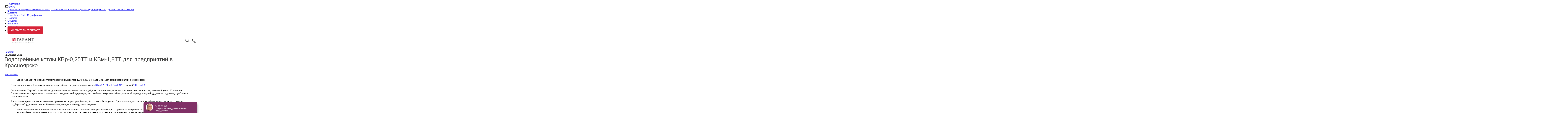

--- FILE ---
content_type: text/html; charset=UTF-8
request_url: https://npogarant.ru/news/vodogreinye-kotly-kvr-025tt-i-kvm-18tt-dlya-predpriyatii-v-krasnoyarske
body_size: 25414
content:
<!doctype html>

<head>
    <meta charset="utf-8">
    <meta http-equiv="X-UA-Compatible" content="IE=edge">
    <meta name="viewport" content="width=device-width, initial-scale=1">
    <meta name="cmsmagazine" content="6436b2df9477c3bdde6dd89690ae98b9" />
    <meta name="yandex-verification" content="0b35a0edc37cde23" />
    <meta name="format-detection" content="telephone=no">
    <meta name="format-detection" content="email=no">

    <title>Водогрейные котлы КВр-0,25ТТ и КВм-1,8ТТ для предприятий в Красноярске | Группа компаний &laquo;Гарант&raquo; | Завод и производитель котлов и котельного оборудования</title>
    <meta name="description" content="">
    
    <meta name="image" content="">
    
    <meta property="og:url" content="https://npogarant.ru/news/vodogreinye-kotly-kvr-025tt-i-kvm-18tt-dlya-predpriyatii-v-krasnoyarske">
    <meta property="og:title" content="Водогрейные котлы КВр-0,25ТТ и КВм-1,8ТТ для предприятий в Красноярске | Группа компаний &laquo;Гарант&raquo; | Завод и производитель котлов и котельного оборудования">
    <meta property="og:type" content="website">
    <meta property="og:site_name" content="Группа компаний &laquo;Гарант&raquo; &mdash; Завод и производитель котлов и котельного оборудования">
    

    <link rel="stylesheet" type="text/css" href="/css/style.css?debug=1">
    <link rel="stylesheet" type="text/css" href="/css/custom.css?v=8">
            <script>window.EXP_TEST1 = true;</script>
        <link rel="stylesheet" type="text/css" href="/css/exp_test1.css">
        <script>window.recaptcha3key = '6Lf5jzolAAAAADCMyxoquS05tbriTEGfatgO8wDV';</script>
        <script src="https://www.google.com/recaptcha/api.js?render=6Lf5jzolAAAAADCMyxoquS05tbriTEGfatgO8wDV"></script>
                <script>window.EXP_TEST1 = true;</script>
        <link rel="stylesheet" type="text/css" href="/css/exp_test1.css">
        <script>window.recaptcha3key = '6Lf5jzolAAAAADCMyxoquS05tbriTEGfatgO8wDV';</script>
        <script src="https://www.google.com/recaptcha/api.js?render=6Lf5jzolAAAAADCMyxoquS05tbriTEGfatgO8wDV"></script>

        <script>window.EXP_TEST3 = true;</script>
        <link rel="stylesheet" type="text/css" href="/css/exp_test3.css?v=1">
        <link rel="shortcut icon" href="/images/favicon.ico" type="image/x-icon"/>
    <link rel="apple-touch-icon" href="/images/apple-touch-icon.png"/>
    <link rel="apple-touch-icon" sizes="57x57" href="/images/apple-touch-icon-57x57.png"/>
    <link rel="apple-touch-icon" sizes="72x72" href="/images/apple-touch-icon-72x72.png"/>
    <link rel="apple-touch-icon" sizes="76x76" href="/images/apple-touch-icon-76x76.png"/>
    <link rel="apple-touch-icon" sizes="114x114" href="/images/apple-touch-icon-114x114.png"/>
    <link rel="apple-touch-icon" sizes="120x120" href="/images/apple-touch-icon-120x120.png"/>
    <link rel="apple-touch-icon" sizes="144x144" href="/images/apple-touch-icon-144x144.png"/>
    <link rel="apple-touch-icon" sizes="152x152" href="/images/apple-touch-icon-152x152.png"/>
    <link rel="apple-touch-icon" sizes="180x180" href="/images/apple-touch-icon-180x180.png"/>
    <script src="https://www.googleoptimize.com/optimize.js?id=OPT-W4QWVVW"></script>

    <script src="https://www.google.com/recaptcha/api.js?hl=ru" async defer></script>


</head>
<body class="news-detail-page">
    <div class="mobile-menu js-mobile-menu">
                    <div class="popup-overflow"></div>
                <nav class="navbar navbar-expand-lg navbar-dark justify-content-center">
            <ul class="navbar-nav">
                <li class="nav-item">
                    <a href="https://npogarant.ru/production" class="nav-link">Продукция</a>
                </li>
                <li class="nav-item">
                    <a href="javascript:void(0);" class="nav-link dropdown-toggle" id="navbarDropdownServices" data-toggle="dropdown" aria-haspopup="true" aria-expanded="false">Услуги</a>
                    <div class="dropdown-menu" aria-labelledby="navbarDropdownServices">
                                                    <a class="dropdown-item" href="/proektirovanie">Проектирование</a>
                                                    <a class="dropdown-item" href="/izgotovlenie-na-zakaz">Изготовление на заказ</a>
                                                    <a class="dropdown-item" href="/montage">Строительство и монтаж</a>
                                                    <a class="dropdown-item" href="/puskonaladka">Пусконаладочные работы</a>
                                                    <a class="dropdown-item" href="/dostavka">Доставка</a>
                                                    <a class="dropdown-item" href="/avtomatika">Автоматизация</a>
                                            </div>
                </li>
                <li class="nav-item">
                    <a href="javascript:void(0);" class="nav-link dropdown-toggle" id="navbarDropdownAbout" data-toggle="dropdown" aria-haspopup="true" aria-expanded="false">О заводе</a>
                    <div class="dropdown-menu" aria-labelledby="navbarDropdownAbout">
                                                     
                                <a class="dropdown-item" href="/o_nas">О нас</a>
                             
                                <a class="dropdown-item" href="/media">Мы в СМИ</a>
                                                                            <a class="dropdown-item" href="https://npogarant.ru/certificates">Сертификаты</a>
                    </div>
                </li>
                <li class="nav-item">
                    <a href="https://npogarant.ru/news" class="nav-link">Новости</a>
                </li>
                <li class="nav-item">
                    <a href="https://npogarant.ru/journal" class="nav-link">Объекты</a>
                </li>
                <li class="nav-item">
                    <a href="https://npogarant.ru/vacancies" class="nav-link">Вакансии</a>
                </li>
                <li class="nav-item">
                    <a href="https://npogarant.ru/contacts" class="nav-link">Контакты</a>
                </li>
                <li class="nav-item">
                    <a href="javascript:void(0)"  data-popup="#calculate-cost"  class=" js-open-popup  nav-link callback-btn">Рассчитать стоимость</a>
                </li>
            </ul>
        </nav>
    </div>

<a href="javascript:void(0)" class="hamburger hamburger--new-menu js-open-mobile-menu-new">
    <span></span>
    <span></span>
    <span></span>
</a>
<div class="mobile-menu-new js-mobile-menu-new">
    <a href="javascript:void(0)" class="hamburger hamburger--new-menu js-open-mobile-menu-new">
        <span></span>
        <span></span>
        <span></span>
    </a>
    <ul class="mobile-menu-list">
        <li>
            <div class="mobile-menu-list-item mobile-menu-list-item--go-deeper">
                <a href="https://npogarant.ru/production">Продукция</a>
                <span class="mobile-menu-list--go-deeper">
                    <svg xmlns="http://www.w3.org/2000/svg" width="8" height="15" viewBox="0 0 8 15" fill="none">
                    <path fill-rule="evenodd" clip-rule="evenodd" d="M0.292893 14.2071C-0.0976311 13.8166 -0.0976311 13.1834 0.292893 12.7929L5.58579 7.5L0.292893 2.20711C-0.0976311 1.81658 -0.0976311 1.18342 0.292893 0.792893C0.683417 0.402369 1.31658 0.402369 1.70711 0.792893L7.70711 6.79289C8.09763 7.18342 8.09763 7.81658 7.70711 8.20711L1.70711 14.2071C1.31658 14.5976 0.683417 14.5976 0.292893 14.2071Z" fill="white"/>
                    </svg>
                </span>
            </div>
            <div class="mobile-menu-list-inner">
                <a href="javascript:void(0)" class="hamburger hamburger--new-menu js-open-mobile-menu-new">
                    <span></span>
                    <span></span>
                    <span></span>
                </a>
                <div class="mobile-menu-list-inner__heading">
                    <span class="mobile-menu-list--go-back">
                        <svg width="24" height="25" viewBox="0 0 24 25" fill="none" xmlns="http://www.w3.org/2000/svg">
                        <g id="Feather icons / chevron-down">
                        <path id="Vector (Stroke)" fill-rule="evenodd" clip-rule="evenodd" d="M15.7071 5.79289C16.0976 6.18342 16.0976 6.81658 15.7071 7.20711L10.4142 12.5L15.7071 17.7929C16.0976 18.1834 16.0976 18.8166 15.7071 19.2071C15.3166 19.5976 14.6834 19.5976 14.2929 19.2071L8.29289 13.2071C7.90237 12.8166 7.90237 12.1834 8.29289 11.7929L14.2929 5.79289C14.6834 5.40237 15.3166 5.40237 15.7071 5.79289Z" fill="#3F3F3E"/>
                        </g>
                        </svg>
                    </span>
                    <span class="mobile-menu-list-inner__heading-text">Назад</span>
                </div>
                <ul class="mobile-menu-list-inner-list">
                    <li class="mobile-menu-list-inner-list__item">
                        <div class="mobile-menu-list-inner-list__item-row">
                            <a href="https://npogarant.ru/production">Продукция</a>
                        </div>
                    </li>
                                            <li class="mobile-menu-list-inner-list__item">
                                                            <div class="mobile-menu-list-inner-list__item-row">
                            
                                                            <a href="https://npogarant.ru/production">Продукция в наличии</a>
                                                                                    </div>
                                                    </li>
                                            <li class="mobile-menu-list-inner-list__item">
                                                            <div class="mobile-menu-list-inner-list__item-row">
                            
                                                            <a href="https://npogarant.ru/production/vodopodgotovitelnoe-oborudovanie">Водоподготовительное оборудование</a>
                                                                                    </div>
                                                    </li>
                                            <li class="mobile-menu-list-inner-list__item">
                                                            <div class="mobile-menu-list-inner-list__item-row">
                            
                                                            <a href="https://npogarant.ru/production/gorelochnye-ustroistva">Горелочные устройства</a>
                                                                                    </div>
                                                    </li>
                                            <li class="mobile-menu-list-inner-list__item">
                                                            <div class="mobile-menu-list-inner-list__item-row">
                            
                                                            <a href="https://npogarant.ru/production/deaeracionnye-ustanovki">Деаэрационные установки</a>
                                                                                    </div>
                                                    </li>
                                            <li class="mobile-menu-list-inner-list__item">
                                                            <div class="mobile-menu-list-inner-list__item-row">
                            
                                                            <a href="https://npogarant.ru/production/dnisha-ellipticheskie">Днища эллиптические</a>
                                                                                    </div>
                                                    </li>
                                            <li class="mobile-menu-list-inner-list__item">
                                                            <div class="mobile-menu-list-inner-list__item-row">
                            
                                                            <a href="https://npogarant.ru/production/drobilki">Дробилки</a>
                                                                                    </div>
                                                    </li>
                                            <li class="mobile-menu-list-inner-list__item">
                                                            <div class="mobile-menu-list-inner-list__item-row">
                            
                                                            <a href="https://npogarant.ru/production/liteinoe-proizvodstvo">Литейное производство. Запасные части</a>
                                                                                    </div>
                                                    </li>
                                            <li class="mobile-menu-list-inner-list__item">
                                                            <div class="mobile-menu-list-inner-list__item-row">
                            
                                                            <a href="https://npogarant.ru/production/blochno-modulnye-kotelnye-ustanovki">Модульные блочные котельные установки</a>
                                                                                    </div>
                                                    </li>
                                            <li class="mobile-menu-list-inner-list__item">
                                                            <div class="mobile-menu-list-inner-list__item-row">
                            
                                                            <a href="https://npogarant.ru/production/podogrevateli">Подогреватели</a>
                                                                                    </div>
                                                    </li>
                                            <li class="mobile-menu-list-inner-list__item">
                                                            <div class="mobile-menu-list-inner-list__item-row mobile-menu-list-item--go-deeper">
                            
                                                            <a href="https://npogarant.ru/production/topochnye-ustroistva">Топочные устройства</a>
                                                                                    <span class="mobile-menu-list--go-deeper">
                                <svg xmlns="http://www.w3.org/2000/svg" width="8" height="15" viewBox="0 0 8 15" fill="none">
                                <path fill-rule="evenodd" clip-rule="evenodd" d="M0.292893 14.2071C-0.0976311 13.8166 -0.0976311 13.1834 0.292893 12.7929L5.58579 7.5L0.292893 2.20711C-0.0976311 1.81658 -0.0976311 1.18342 0.292893 0.792893C0.683417 0.402369 1.31658 0.402369 1.70711 0.792893L7.70711 6.79289C8.09763 7.18342 8.09763 7.81658 7.70711 8.20711L1.70711 14.2071C1.31658 14.5976 0.683417 14.5976 0.292893 14.2071Z" fill="white"/>
                                </svg>
                            </span>
                            </div>
                            <div class="mobile-menu-list-inner">
                                <a href="javascript:void(0)" class="hamburger hamburger--new-menu js-open-mobile-menu-new">
                                    <span></span>
                                    <span></span>
                                    <span></span>
                                </a>
                                <div class="mobile-menu-list-inner__heading">
                                    <span class="mobile-menu-list--go-back">
                                        <svg width="24" height="25" viewBox="0 0 24 25" fill="none" xmlns="http://www.w3.org/2000/svg">
                                        <g id="Feather icons / chevron-down">
                                        <path id="Vector (Stroke)" fill-rule="evenodd" clip-rule="evenodd" d="M15.7071 5.79289C16.0976 6.18342 16.0976 6.81658 15.7071 7.20711L10.4142 12.5L15.7071 17.7929C16.0976 18.1834 16.0976 18.8166 15.7071 19.2071C15.3166 19.5976 14.6834 19.5976 14.2929 19.2071L8.29289 13.2071C7.90237 12.8166 7.90237 12.1834 8.29289 11.7929L14.2929 5.79289C14.6834 5.40237 15.3166 5.40237 15.7071 5.79289Z" fill="#3F3F3E"/>
                                        </g>
                                        </svg>
                                    </span>
                                    <span class="mobile-menu-list-inner__heading-text">Назад</span>
                                </div>
                                <ul class="mobile-menu-list-inner-list">
                                                                                                                                                                                                                                <li class="mobile-menu-list-inner-list__item">
                                            <div class="mobile-menu-list-inner-list__item-row">
                                                <a href="https://npogarant.ru/production/topochnye-ustroistva">Топочные устройства</a>
                                            </div>
                                        </li>
                                                                                                                                                            <li class="mobile-menu-list-inner-list__item">
                                            <div class="mobile-menu-list-inner-list__item-row">
                                                <a href="https://npogarant.ru/production/pitateli-topliva">Питатели топлива</a>
                                            </div>
                                        </li>
                                                                                                            </ul>
                            </div>
                                                    </li>
                                            <li class="mobile-menu-list-inner-list__item">
                                                            <div class="mobile-menu-list-inner-list__item-row">
                            
                                                            <a href="https://npogarant.ru/production/pitateli-topliva">Питатели топлива</a>
                                                                                    </div>
                                                    </li>
                                            <li class="mobile-menu-list-inner-list__item">
                                                            <div class="mobile-menu-list-inner-list__item-row">
                            
                                                            <a href="https://npogarant.ru/production/truby-dymovye">Трубы дымовые</a>
                                                                                    </div>
                                                    </li>
                                            <li class="mobile-menu-list-inner-list__item">
                                                            <div class="mobile-menu-list-inner-list__item-row">
                            
                                                            <a href="https://npogarant.ru/production/tyagodutevoe-oborudovanie">Тягодутьевое оборудование</a>
                                                                                    </div>
                                                    </li>
                                            <li class="mobile-menu-list-inner-list__item">
                                                            <div class="mobile-menu-list-inner-list__item-row mobile-menu-list-item--go-deeper">
                            
                                                            <a href="https://npogarant.ru/production/kotly-zharotrubnye">Котлы жаротрубные</a>
                                                                                    <span class="mobile-menu-list--go-deeper">
                                <svg xmlns="http://www.w3.org/2000/svg" width="8" height="15" viewBox="0 0 8 15" fill="none">
                                <path fill-rule="evenodd" clip-rule="evenodd" d="M0.292893 14.2071C-0.0976311 13.8166 -0.0976311 13.1834 0.292893 12.7929L5.58579 7.5L0.292893 2.20711C-0.0976311 1.81658 -0.0976311 1.18342 0.292893 0.792893C0.683417 0.402369 1.31658 0.402369 1.70711 0.792893L7.70711 6.79289C8.09763 7.18342 8.09763 7.81658 7.70711 8.20711L1.70711 14.2071C1.31658 14.5976 0.683417 14.5976 0.292893 14.2071Z" fill="white"/>
                                </svg>
                            </span>
                            </div>
                            <div class="mobile-menu-list-inner">
                                <a href="javascript:void(0)" class="hamburger hamburger--new-menu js-open-mobile-menu-new">
                                    <span></span>
                                    <span></span>
                                    <span></span>
                                </a>
                                <div class="mobile-menu-list-inner__heading">
                                    <span class="mobile-menu-list--go-back">
                                        <svg width="24" height="25" viewBox="0 0 24 25" fill="none" xmlns="http://www.w3.org/2000/svg">
                                        <g id="Feather icons / chevron-down">
                                        <path id="Vector (Stroke)" fill-rule="evenodd" clip-rule="evenodd" d="M15.7071 5.79289C16.0976 6.18342 16.0976 6.81658 15.7071 7.20711L10.4142 12.5L15.7071 17.7929C16.0976 18.1834 16.0976 18.8166 15.7071 19.2071C15.3166 19.5976 14.6834 19.5976 14.2929 19.2071L8.29289 13.2071C7.90237 12.8166 7.90237 12.1834 8.29289 11.7929L14.2929 5.79289C14.6834 5.40237 15.3166 5.40237 15.7071 5.79289Z" fill="#3F3F3E"/>
                                        </g>
                                        </svg>
                                    </span>
                                    <span class="mobile-menu-list-inner__heading-text">Назад</span>
                                </div>
                                <ul class="mobile-menu-list-inner-list">
                                                                            <li class="mobile-menu-list-inner-list__item">
                                            <div class="mobile-menu-list-inner-list__item-row">
                                                <a href="/production/kotly-zharotrubnye">Жаротрубные котлы</a>
                                            </div>
                                        </li>
                                                                                                                                                                                                                                                                                                            <li class="mobile-menu-list-inner-list__item">
                                            <div class="mobile-menu-list-inner-list__item-row">
                                                <a href="https://npogarant.ru/production/kotly-zharotrubnye-parovye-na-zhidkom-i-gazoobraznom-toplive">Котлы жаротрубные паровые на жидком и газообразном топливе</a>
                                            </div>
                                        </li>
                                                                                                                                                            <li class="mobile-menu-list-inner-list__item">
                                            <div class="mobile-menu-list-inner-list__item-row">
                                                <a href="https://npogarant.ru/production/kotly-zharotrubnye-parovye-na-tverdom-toplive">Котлы жаротрубные паровые на твердом топливе</a>
                                            </div>
                                        </li>
                                                                                                                                                            <li class="mobile-menu-list-inner-list__item">
                                            <div class="mobile-menu-list-inner-list__item-row">
                                                <a href="https://npogarant.ru/production/kotly-zharotrubnye-vodogreinye-na-zhidkom-i-gazoobraznom-toplive">Котлы жаротрубные водогрейные на жидком и газообразном топливе</a>
                                            </div>
                                        </li>
                                                                                                                                                            <li class="mobile-menu-list-inner-list__item">
                                            <div class="mobile-menu-list-inner-list__item-row">
                                                <a href="https://npogarant.ru/production/kotly-zharotrubnye-vodogreinye-na-tverdom-toplive">Котлы жаротрубные водогрейные на твердом топливе</a>
                                            </div>
                                        </li>
                                                                                                            </ul>
                            </div>
                                                    </li>
                                            <li class="mobile-menu-list-inner-list__item">
                                                            <div class="mobile-menu-list-inner-list__item-row">
                            
                                                            <a href="https://npogarant.ru/production/ciklony-zolouloviteli">Циклоны, золоуловители</a>
                                                                                    </div>
                                                    </li>
                                            <li class="mobile-menu-list-inner-list__item">
                                                            <div class="mobile-menu-list-inner-list__item-row mobile-menu-list-item--go-deeper">
                            
                                                            <a href="https://npogarant.ru/production/parovoi-kotel">Котлы паровые</a>
                                                                                    <span class="mobile-menu-list--go-deeper">
                                <svg xmlns="http://www.w3.org/2000/svg" width="8" height="15" viewBox="0 0 8 15" fill="none">
                                <path fill-rule="evenodd" clip-rule="evenodd" d="M0.292893 14.2071C-0.0976311 13.8166 -0.0976311 13.1834 0.292893 12.7929L5.58579 7.5L0.292893 2.20711C-0.0976311 1.81658 -0.0976311 1.18342 0.292893 0.792893C0.683417 0.402369 1.31658 0.402369 1.70711 0.792893L7.70711 6.79289C8.09763 7.18342 8.09763 7.81658 7.70711 8.20711L1.70711 14.2071C1.31658 14.5976 0.683417 14.5976 0.292893 14.2071Z" fill="white"/>
                                </svg>
                            </span>
                            </div>
                            <div class="mobile-menu-list-inner">
                                <a href="javascript:void(0)" class="hamburger hamburger--new-menu js-open-mobile-menu-new">
                                    <span></span>
                                    <span></span>
                                    <span></span>
                                </a>
                                <div class="mobile-menu-list-inner__heading">
                                    <span class="mobile-menu-list--go-back">
                                        <svg width="24" height="25" viewBox="0 0 24 25" fill="none" xmlns="http://www.w3.org/2000/svg">
                                        <g id="Feather icons / chevron-down">
                                        <path id="Vector (Stroke)" fill-rule="evenodd" clip-rule="evenodd" d="M15.7071 5.79289C16.0976 6.18342 16.0976 6.81658 15.7071 7.20711L10.4142 12.5L15.7071 17.7929C16.0976 18.1834 16.0976 18.8166 15.7071 19.2071C15.3166 19.5976 14.6834 19.5976 14.2929 19.2071L8.29289 13.2071C7.90237 12.8166 7.90237 12.1834 8.29289 11.7929L14.2929 5.79289C14.6834 5.40237 15.3166 5.40237 15.7071 5.79289Z" fill="#3F3F3E"/>
                                        </g>
                                        </svg>
                                    </span>
                                    <span class="mobile-menu-list-inner__heading-text">Назад</span>
                                </div>
                                <ul class="mobile-menu-list-inner-list">
                                                                                                                                                    <li class="mobile-menu-list-inner-list__item">
                                            <div class="mobile-menu-list-inner-list__item-row">
                                                <a href="/production/parovoi-kotel">Паровые котлы</a>
                                            </div>
                                        </li>
                                                                                                                                                        <li class="mobile-menu-list-inner-list__item">
                                            <div class="mobile-menu-list-inner-list__item-row">
                                                <a href="https://npogarant.ru/production/kotly-parovye-seriya-e">Котлы паровые серия Е</a>
                                            </div>
                                        </li>
                                                                                                                                                                                                                                        <li class="mobile-menu-list-inner-list__item">
                                            <div class="mobile-menu-list-inner-list__item-row">
                                                <a href="https://npogarant.ru/production/kotly-parovye-seriya-dse">Котлы паровые серия ДСЕ</a>
                                            </div>
                                        </li>
                                                                                                                                                            <li class="mobile-menu-list-inner-list__item">
                                            <div class="mobile-menu-list-inner-list__item-row">
                                                <a href="https://npogarant.ru/production/kotly-parovye-seriya-dkvr">Котлы паровые серия ДКВр</a>
                                            </div>
                                        </li>
                                                                                                                                                            <li class="mobile-menu-list-inner-list__item">
                                            <div class="mobile-menu-list-inner-list__item-row">
                                                <a href="https://npogarant.ru/production/kotly-parovye-seriya-ke">Котлы паровые серия КЕ</a>
                                            </div>
                                        </li>
                                                                                                                                                            <li class="mobile-menu-list-inner-list__item">
                                            <div class="mobile-menu-list-inner-list__item-row">
                                                <a href="https://npogarant.ru/production/kotly-parovye-seriya-de">Котлы паровые серия ДЕ</a>
                                            </div>
                                        </li>
                                                                                                                                                            <li class="mobile-menu-list-inner-list__item">
                                            <div class="mobile-menu-list-inner-list__item-row">
                                                <a href="https://npogarant.ru/production/trubnye-sistemy-kotlov">Трубные системы котлов</a>
                                            </div>
                                        </li>
                                                                                                            </ul>
                            </div>
                                                    </li>
                                            <li class="mobile-menu-list-inner-list__item">
                                                            <div class="mobile-menu-list-inner-list__item-row">
                            
                                                            <a href="https://npogarant.ru/production/ekonomaizery">Экономайзеры</a>
                                                                                    </div>
                                                    </li>
                                            <li class="mobile-menu-list-inner-list__item">
                                                            <div class="mobile-menu-list-inner-list__item-row mobile-menu-list-item--go-deeper">
                            
                                                            <a href="https://npogarant.ru/production/vodogreinyi-kotel">Котлы водогрейные</a>
                                                                                    <span class="mobile-menu-list--go-deeper">
                                <svg xmlns="http://www.w3.org/2000/svg" width="8" height="15" viewBox="0 0 8 15" fill="none">
                                <path fill-rule="evenodd" clip-rule="evenodd" d="M0.292893 14.2071C-0.0976311 13.8166 -0.0976311 13.1834 0.292893 12.7929L5.58579 7.5L0.292893 2.20711C-0.0976311 1.81658 -0.0976311 1.18342 0.292893 0.792893C0.683417 0.402369 1.31658 0.402369 1.70711 0.792893L7.70711 6.79289C8.09763 7.18342 8.09763 7.81658 7.70711 8.20711L1.70711 14.2071C1.31658 14.5976 0.683417 14.5976 0.292893 14.2071Z" fill="white"/>
                                </svg>
                            </span>
                            </div>
                            <div class="mobile-menu-list-inner">
                                <a href="javascript:void(0)" class="hamburger hamburger--new-menu js-open-mobile-menu-new">
                                    <span></span>
                                    <span></span>
                                    <span></span>
                                </a>
                                <div class="mobile-menu-list-inner__heading">
                                    <span class="mobile-menu-list--go-back">
                                        <svg width="24" height="25" viewBox="0 0 24 25" fill="none" xmlns="http://www.w3.org/2000/svg">
                                        <g id="Feather icons / chevron-down">
                                        <path id="Vector (Stroke)" fill-rule="evenodd" clip-rule="evenodd" d="M15.7071 5.79289C16.0976 6.18342 16.0976 6.81658 15.7071 7.20711L10.4142 12.5L15.7071 17.7929C16.0976 18.1834 16.0976 18.8166 15.7071 19.2071C15.3166 19.5976 14.6834 19.5976 14.2929 19.2071L8.29289 13.2071C7.90237 12.8166 7.90237 12.1834 8.29289 11.7929L14.2929 5.79289C14.6834 5.40237 15.3166 5.40237 15.7071 5.79289Z" fill="#3F3F3E"/>
                                        </g>
                                        </svg>
                                    </span>
                                    <span class="mobile-menu-list-inner__heading-text">Назад</span>
                                </div>
                                <ul class="mobile-menu-list-inner-list">
                                                                                                                <li class="mobile-menu-list-inner-list__item">
                                            <div class="mobile-menu-list-inner-list__item-row">
                                                <a href="/production/vodogreinyi-kotel">Водогрейные котлы</a>
                                            </div>
                                        </li>
                                                                                                                                                                                            <li class="mobile-menu-list-inner-list__item">
                                            <div class="mobile-menu-list-inner-list__item-row">
                                                <a href="https://npogarant.ru/production/kotly-vodogreinye-na-tverdom-toplive-konvektivnaya-chast-vypolnena-iz-truby-o42">Котлы водогрейные на твердом топливе (конвективная часть выполнена из трубы Ø42)</a>
                                            </div>
                                        </li>
                                                                                                                                                                                                                                        <li class="mobile-menu-list-inner-list__item">
                                            <div class="mobile-menu-list-inner-list__item-row">
                                                <a href="https://npogarant.ru/production/kotly-vodogreinye-na-tverdom-toplive-konvektivnaya-chast-vypolnena-iz-truby-o76">Котлы водогрейные на твердом топливе (конвективная часть выполнена из трубы Ø76)</a>
                                            </div>
                                        </li>
                                                                                                                                                            <li class="mobile-menu-list-inner-list__item">
                                            <div class="mobile-menu-list-inner-list__item-row">
                                                <a href="https://npogarant.ru/production/kotly-vodogreinye-vodotrubnye-na-zhidkom-i-gazoobraznom-toplive">Котлы водогрейные водотрубные на жидком и газообразном топливе</a>
                                            </div>
                                        </li>
                                                                                                                                                            <li class="mobile-menu-list-inner-list__item">
                                            <div class="mobile-menu-list-inner-list__item-row">
                                                <a href="https://npogarant.ru/production/kotly-serii-e-10-09-kve-v-vodogreinom-rezhime-na-tverdom-zhidkom-i-gazoobraznom-toplive">Котлы серии Е-1,0-0,9 (КВЕ) (в водогрейном режиме) на твердом, жидком и газообразном топливе</a>
                                            </div>
                                        </li>
                                                                                                                                                            <li class="mobile-menu-list-inner-list__item">
                                            <div class="mobile-menu-list-inner-list__item-row">
                                                <a href="https://npogarant.ru/production/kotly-vodogreinye-kmv-145">Котлы водогрейные КМВ-1,45</a>
                                            </div>
                                        </li>
                                                                                                                                                            <li class="mobile-menu-list-inner-list__item">
                                            <div class="mobile-menu-list-inner-list__item-row">
                                                <a href="https://npogarant.ru/production/kotly-universal-6m">Котлы &quot;Универсал-6М&quot;</a>
                                            </div>
                                        </li>
                                                                                                                                                            <li class="mobile-menu-list-inner-list__item">
                                            <div class="mobile-menu-list-inner-list__item-row">
                                                <a href="https://npogarant.ru/production/kotly-nrs-18-73-53">Котлы НРс-18-73 (53)</a>
                                            </div>
                                        </li>
                                                                                                            </ul>
                            </div>
                                                    </li>
                                    </ul>
            </div>
        </li>
                    <li>
                <div class="mobile-menu-list-item mobile-menu-list-item--go-deeper">
                    <span>Услуги</span>
                    <span class="mobile-menu-list--go-deeper">
                        <svg xmlns="http://www.w3.org/2000/svg" width="8" height="15" viewBox="0 0 8 15" fill="none">
                        <path fill-rule="evenodd" clip-rule="evenodd" d="M0.292893 14.2071C-0.0976311 13.8166 -0.0976311 13.1834 0.292893 12.7929L5.58579 7.5L0.292893 2.20711C-0.0976311 1.81658 -0.0976311 1.18342 0.292893 0.792893C0.683417 0.402369 1.31658 0.402369 1.70711 0.792893L7.70711 6.79289C8.09763 7.18342 8.09763 7.81658 7.70711 8.20711L1.70711 14.2071C1.31658 14.5976 0.683417 14.5976 0.292893 14.2071Z" fill="white"/>
                        </svg>
                    </span>
                </div>
                <div class="mobile-menu-list-inner">
                    <a href="javascript:void(0)" class="hamburger hamburger--new-menu js-open-mobile-menu-new">
                        <span></span>
                        <span></span>
                        <span></span>
                    </a>
                    <div class="mobile-menu-list-inner__heading">
                        <span class="mobile-menu-list--go-back">
                            <svg width="24" height="25" viewBox="0 0 24 25" fill="none" xmlns="http://www.w3.org/2000/svg">
                            <g id="Feather icons / chevron-down">
                            <path id="Vector (Stroke)" fill-rule="evenodd" clip-rule="evenodd" d="M15.7071 5.79289C16.0976 6.18342 16.0976 6.81658 15.7071 7.20711L10.4142 12.5L15.7071 17.7929C16.0976 18.1834 16.0976 18.8166 15.7071 19.2071C15.3166 19.5976 14.6834 19.5976 14.2929 19.2071L8.29289 13.2071C7.90237 12.8166 7.90237 12.1834 8.29289 11.7929L14.2929 5.79289C14.6834 5.40237 15.3166 5.40237 15.7071 5.79289Z" fill="#3F3F3E"/>
                            </g>
                            </svg>
                        </span>
                        <span class="mobile-menu-list-inner__heading-text">Назад</span>
                    </div>
                    <ul class="mobile-menu-list-inner-list">
                                                    <li class="mobile-menu-list-inner-list__item">
                                <div class="mobile-menu-list-inner-list__item-row">
                                    <a href="/proektirovanie">Проектирование</a>
                                </div>
                            </li>
                                                    <li class="mobile-menu-list-inner-list__item">
                                <div class="mobile-menu-list-inner-list__item-row">
                                    <a href="/izgotovlenie-na-zakaz">Изготовление на заказ</a>
                                </div>
                            </li>
                                                    <li class="mobile-menu-list-inner-list__item">
                                <div class="mobile-menu-list-inner-list__item-row">
                                    <a href="/montage">Строительство и монтаж</a>
                                </div>
                            </li>
                                                    <li class="mobile-menu-list-inner-list__item">
                                <div class="mobile-menu-list-inner-list__item-row">
                                    <a href="/puskonaladka">Пусконаладочные работы</a>
                                </div>
                            </li>
                                                    <li class="mobile-menu-list-inner-list__item">
                                <div class="mobile-menu-list-inner-list__item-row">
                                    <a href="/dostavka">Доставка</a>
                                </div>
                            </li>
                                                    <li class="mobile-menu-list-inner-list__item">
                                <div class="mobile-menu-list-inner-list__item-row">
                                    <a href="/avtomatika">Автоматизация</a>
                                </div>
                            </li>
                                            </ul>
                </div>
            </li>
                <li>
            <div class="mobile-menu-list-item mobile-menu-list-item--go-deeper">
                <span>О заводе</span>
                <span class="mobile-menu-list--go-deeper">
                    <svg xmlns="http://www.w3.org/2000/svg" width="8" height="15" viewBox="0 0 8 15" fill="none">
                    <path fill-rule="evenodd" clip-rule="evenodd" d="M0.292893 14.2071C-0.0976311 13.8166 -0.0976311 13.1834 0.292893 12.7929L5.58579 7.5L0.292893 2.20711C-0.0976311 1.81658 -0.0976311 1.18342 0.292893 0.792893C0.683417 0.402369 1.31658 0.402369 1.70711 0.792893L7.70711 6.79289C8.09763 7.18342 8.09763 7.81658 7.70711 8.20711L1.70711 14.2071C1.31658 14.5976 0.683417 14.5976 0.292893 14.2071Z" fill="white"/>
                    </svg>
                </span>
            </div>
            <div class="mobile-menu-list-inner">
                <a href="javascript:void(0)" class="hamburger hamburger--new-menu js-open-mobile-menu-new">
                    <span></span>
                    <span></span>
                    <span></span>
                </a>
                <div class="mobile-menu-list-inner__heading">
                    <span class="mobile-menu-list--go-back">
                        <svg width="24" height="25" viewBox="0 0 24 25" fill="none" xmlns="http://www.w3.org/2000/svg">
                        <g id="Feather icons / chevron-down">
                        <path id="Vector (Stroke)" fill-rule="evenodd" clip-rule="evenodd" d="M15.7071 5.79289C16.0976 6.18342 16.0976 6.81658 15.7071 7.20711L10.4142 12.5L15.7071 17.7929C16.0976 18.1834 16.0976 18.8166 15.7071 19.2071C15.3166 19.5976 14.6834 19.5976 14.2929 19.2071L8.29289 13.2071C7.90237 12.8166 7.90237 12.1834 8.29289 11.7929L14.2929 5.79289C14.6834 5.40237 15.3166 5.40237 15.7071 5.79289Z" fill="#3F3F3E"/>
                        </g>
                        </svg>
                    </span>
                    <span class="mobile-menu-list-inner__heading-text">Назад</span>
                </div>
                <ul class="mobile-menu-list-inner-list">
                                            <li class="mobile-menu-list-inner-list__item">
                            <div class="mobile-menu-list-inner-list__item-row">
                                <a href="/o_nas">О нас</a>
                            </div>
                        </li>
                                            <li class="mobile-menu-list-inner-list__item">
                            <div class="mobile-menu-list-inner-list__item-row">
                                <a href="/media">Мы в СМИ</a>
                            </div>
                        </li>
                                        <li class="mobile-menu-list-inner-list__item">
                        <div class="mobile-menu-list-inner-list__item-row">
                            <a href="https://npogarant.ru/certificates">Сертификаты</a>
                        </div>
                    </li>
                </ul>
            </div>
        </li>
        <li><div class="mobile-menu-list-item"><a href="https://npogarant.ru/news">Новости</a></div></li>
        <li><div class="mobile-menu-list-item"><a href="https://npogarant.ru/journal">Объекты</a></div></li>
        <li><div class="mobile-menu-list-item"><a href="https://npogarant.ru/vacancies">Вакансии</a></div></li>
        <li><div class="mobile-menu-list-item"><a href="https://npogarant.ru/contacts">Контакты</a></div></li>
    </ul>
    <div class="mobile-menu-contacts">
        <div class="mobile-menu-contacts__phone">
            <a href="tel:8 800 775 99 95">8 800 775 99 95</a>
        </div>
        <div class="mobile-menu-contacts__email">
            <a href="mailto:info@npogarant.ru">info@npogarant.ru</a>
        </div>
    </div>
    <div class="mobile-menu-address">
        <div data-dot="1" class="mobile-menu-address__item mobile-menu-address__item--active">111024, г. Москва, ул. Авиамоторная, д.55, к. 31, этаж 3, офис 3059</div>
        <div data-dot="2" class="mobile-menu-address__item">644073, г. Омск, ул. 2-я Солнечная, д. 301</div>
        <div data-dot="3" class="mobile-menu-address__item">195213, г. Санкт-Петербург, ул. Латышских Стрелков, д. 31</div>
        <div data-dot="4" class="mobile-menu-address__item">672038, г. Чита, ул. Сухая Падь, д. 3</div>
        <div data-dot="5" class="mobile-menu-address__item">603124, г. Нижний Новгород, ул. Московское, д. 52</div>
        <div data-dot="6" class="mobile-menu-address__item">660075, г. Красноярск, ул. Северное, д. 17</div>
        <div data-dot="7" class="mobile-menu-address__item">664014, г. Иркутск, ул. Генерала Доватора, д. 25</div>
        <div data-dot="8" class="mobile-menu-address__item">420087, г. Казань, ул. Аделя Кутуя, д. 151</div>
        <div data-dot="9" class="mobile-menu-address__item">634526, г. Томск, ул. Родниковая, д. 28</div>
        <div data-dot="10" class="mobile-menu-address__item">656063, г. Барнаул, ул. пр. Космонавтов, д. 50В</div>
        <div data-dot="11" class="mobile-menu-address__item">680555, г. Хабаровск, ул. Шоссейная, д. 44</div>
        <div data-dot="12" class="mobile-menu-address__item">654025, г. Новокузнецк, ул. Жданова, д. 145</div>
        <div data-dot="13" class="mobile-menu-address__item">630096, г. Новосибирск, ул. Олимпийская, д. 28</div>
        <div data-dot="14" class="mobile-menu-address__item">620058, г. Екатеринбург, ул. Пр. Космонавтов, д. 97</div>
    </div>
    <div class="mobile-menu-address-container-dots">
        <div data-dot="1" class="mobile-menu-address-dot mobile-menu-address-dot--active"></div>
        <div data-dot="2" class="mobile-menu-address-dot"></div>
        <div data-dot="3" class="mobile-menu-address-dot"></div>
        <div data-dot="4" class="mobile-menu-address-dot"></div>
        <div data-dot="5" class="mobile-menu-address-dot"></div>
        <div data-dot="6" class="mobile-menu-address-dot"></div>
        <div data-dot="7" class="mobile-menu-address-dot"></div>
        <div data-dot="8" class="mobile-menu-address-dot"></div>
        <div data-dot="9" class="mobile-menu-address-dot"></div>
        <div data-dot="10" class="mobile-menu-address-dot"></div>
        <div data-dot="11" class="mobile-menu-address-dot"></div>
        <div data-dot="12" class="mobile-menu-address-dot"></div>
        <div data-dot="13" class="mobile-menu-address-dot"></div>
        <div data-dot="14" class="mobile-menu-address-dot"></div>
    </div>
    <div class="mobile-menu-cta">
        <a href="javascript:void(0)" data-popup="#calculate-cost" class="js-open-popup callback-btn">Рассчитать стоимость оборудования</a>
    </div>
</div>
<div class="header-sticky">
    <div class="header-sticky__top container-public">
        <div class="header-sticky__logo">
                            <a href="/"><img src="/images/logo-sticky.svg" alt=""></a>
                    </div>
        <div class="header-sticky__logo-mobile">
                            <a href="/">
                                            <img src="/images/logo-mobile-up.png" alt="">
                        <svg width="138" height="6" viewBox="0 0 138 6" fill="none" xmlns="http://www.w3.org/2000/svg">
<path fill-rule="evenodd" clip-rule="evenodd" d="M1.77617 5.16867C1.37999 5.16867 1.02344 5.09134 0.707819 4.936C0.391541 4.78134 0.155828 4.584 0 4.34467L0.346652 3.94733C0.488614 4.14733 0.688019 4.30867 0.94487 4.43067C1.20238 4.55334 1.47442 4.614 1.76231 4.614C2.13009 4.614 2.42061 4.53067 2.63257 4.36333C2.84518 4.196 2.95149 3.96734 2.95149 3.678C2.95149 3.378 2.84188 3.156 2.62201 3.01133C2.40279 2.86667 2.10434 2.794 1.72666 2.794H0.764615V2.24H1.72666C2.06209 2.24 2.33676 2.17134 2.55201 2.03334C2.76594 1.89667 2.87356 1.69067 2.87356 1.416C2.87356 1.146 2.76595 0.936001 2.55136 0.786668C2.33676 0.636668 2.0667 0.562002 1.74118 0.562002C1.20766 0.562002 0.761984 0.764 0.403448 1.16867L0.0779285 0.779334C0.276444 0.541778 0.524127 0.351077 0.803562 0.220669C1.11008 0.0759021 1.44507 0.00297284 1.78344 0.0073349C2.26545 0.0073349 2.66689 0.127335 2.99043 0.367335C3.31397 0.607335 3.47511 0.931334 3.47511 1.34067C3.47511 1.67067 3.37012 1.934 3.16015 2.13133C2.96558 2.32048 2.72124 2.44914 2.45627 2.502C2.71576 2.52667 2.96205 2.64667 3.19579 2.862C3.42888 3.076 3.54575 3.366 3.54575 3.73067C3.54575 4.15 3.38331 4.49467 3.05713 4.764C2.73227 5.034 2.30439 5.16867 1.77617 5.16867ZM8.77456 5.07867H8.10171L7.68442 3.97H5.33447L4.91717 5.07867H4.24432L6.14134 0.0826673H6.87029L8.77456 5.07867ZM7.50681 3.416L6.50976 0.726664L5.50415 3.416H7.50681ZM11.7947 5.07867H9.64218V0.0826673H11.7445C12.1506 0.0826673 12.4728 0.2 12.7112 0.434666C12.9489 0.669333 13.0684 0.975997 13.0684 1.356C13.0684 1.656 12.9878 1.90934 12.8281 2.116C12.6676 2.32334 12.4715 2.452 12.2404 2.502C12.4907 2.542 12.7059 2.682 12.8875 2.92134C13.0697 3.16134 13.1602 3.43067 13.1602 3.73067C13.1602 4.13467 13.0387 4.46067 12.7957 4.708C12.5527 4.95467 12.2193 5.07867 11.7947 5.07867ZM11.6455 2.24734C11.905 2.24734 12.1057 2.172 12.2477 2.02266C12.389 1.87266 12.4596 1.68067 12.4596 1.446C12.4596 1.21067 12.3877 1.01733 12.2437 0.865332C12.0998 0.712665 11.9004 0.636667 11.6455 0.636667H10.2305V2.24734H11.6455ZM11.6739 4.52467C11.9479 4.52467 12.1625 4.44667 12.3183 4.292C12.4741 4.13734 12.5514 3.92734 12.5514 3.66267C12.5514 3.418 12.4748 3.21333 12.3216 3.04867C12.1684 2.884 11.9519 2.802 11.6745 2.802H10.2305V4.52467H11.6739ZM16.4993 5.16867C15.806 5.16867 15.2414 4.924 14.8076 4.43467C14.3731 3.94533 14.1566 3.328 14.1566 2.584C14.1566 1.84 14.3731 1.224 14.8076 0.734C15.2414 0.244666 15.8053 0 16.4993 0C17.1879 0 17.7505 0.244666 18.1869 0.734C18.6234 1.22333 18.8419 1.84067 18.8419 2.584C18.8419 3.32867 18.6241 3.94533 18.1869 4.43467C17.7512 4.924 17.1879 5.16867 16.4993 5.16867ZM16.4993 4.614C17.0182 4.614 17.4369 4.42333 17.7551 4.04066C18.074 3.65933 18.2332 3.174 18.2332 2.584C18.2332 1.99 18.074 1.50333 17.7551 1.124C17.4369 0.743999 17.0182 0.554001 16.4993 0.554001C15.975 0.554001 15.555 0.743997 15.2394 1.12333C14.9225 1.50333 14.7647 1.99 14.7647 2.584C14.7647 3.17334 14.9232 3.65933 15.2394 4.04133C15.555 4.42333 15.975 4.614 16.4993 4.614ZM19.6884 6V4.57666C19.8964 4.562 20.0615 4.50933 20.1843 4.41933C20.3071 4.32933 20.4194 4.13933 20.5211 3.85C20.6221 3.56067 20.706 3.14133 20.772 2.592L21.0625 0.0826673H23.9499V4.52467H24.3818V6H23.7941V5.07867H20.2768V6H19.6884ZM21.3524 2.63667C21.2434 3.60067 21.0031 4.23001 20.63 4.52467H23.3623V0.636667H21.5861L21.3524 2.63667ZM31.0447 5.07867H30.3158L28.5251 2.832L28.051 3.40067V5.07867H27.4633V0.0826673H28.051V2.66667L30.1388 0.0826673H30.875L28.9074 2.45667L31.0447 5.07867ZM34.1217 5.16867C33.4284 5.16867 32.8638 4.924 32.43 4.43467C31.9955 3.94533 31.779 3.328 31.779 2.584C31.779 1.84 31.9955 1.224 32.43 0.734C32.8638 0.244666 33.4277 0 34.1217 0C34.8103 0 35.3729 0.244666 35.8094 0.734C36.2458 1.22333 36.4644 1.84067 36.4644 2.584C36.4644 3.32867 36.2458 3.94533 35.8094 4.43467C35.3729 4.924 34.8103 5.16867 34.1217 5.16867ZM34.1217 4.614C34.6406 4.614 35.0593 4.42333 35.3775 4.04066C35.6964 3.65933 35.8556 3.174 35.8556 2.584C35.8556 1.99 35.6964 1.50333 35.3775 1.124C35.0593 0.743999 34.6406 0.554001 34.1217 0.554001C33.5974 0.554001 33.1774 0.743997 32.8618 1.12333C32.5449 1.50333 32.3871 1.99 32.3871 2.584C32.3871 3.17334 32.5456 3.65933 32.8618 4.04133C33.1774 4.42333 33.5974 4.614 34.1217 4.614ZM39.3921 5.07867H38.8044V0.636667H37.3115V0.0826673H40.8929V0.636667H39.3921V5.07867ZM45.0171 5.07867H41.9243V0.0826673H45.0171V0.636667H42.5113V2.24734H44.9675V2.80134H42.5113V4.52467H45.0171V5.07867ZM45.8781 5.16867V4.614C46.0814 4.614 46.2465 4.564 46.3733 4.46467C46.5014 4.36467 46.6143 4.166 46.7133 3.86867C46.8124 3.572 46.8949 3.146 46.9609 2.592L47.2515 0.0826673H50.1389V5.07867H49.5513V0.636667H47.7751L47.5413 2.63667C47.4799 3.17133 47.3987 3.61 47.297 3.95534C47.196 4.29934 47.0712 4.558 46.922 4.73067C46.7734 4.90267 46.6202 5.01867 46.4624 5.07867C46.2745 5.1435 46.0766 5.17398 45.8781 5.16867ZM51.4958 0.0820026H52.0835V2.06733H53.3928C53.8457 2.06733 54.205 2.212 54.4724 2.502C54.7385 2.79133 54.8718 3.14867 54.8718 3.57333C54.8718 3.99734 54.7398 4.35467 54.4757 4.644C54.2116 4.934 53.8504 5.07867 53.3928 5.07867H51.4958V0.0820026ZM53.3221 2.622H52.0835V4.52467H53.3221C53.6001 4.52467 53.8266 4.436 54.0016 4.258C54.1759 4.08134 54.2631 3.85267 54.2631 3.57333C54.2631 3.29333 54.1759 3.06467 54.0016 2.88734C53.8266 2.71067 53.6008 2.622 53.3221 2.622ZM59.8385 5.07867H59.2509V2.78667H56.4909V5.07867H55.9032V0.0826673H56.4909V2.232H59.2509V0.0826673H59.8385V5.07867ZM63.3473 5.16867C62.654 5.16867 62.0894 4.924 61.6556 4.43467C61.2212 3.94533 61.0046 3.328 61.0046 2.584C61.0046 1.84 61.2212 1.224 61.6556 0.734C62.0894 0.244666 62.6533 0 63.3473 0C64.036 0 64.5985 0.244666 65.035 0.734C65.4714 1.22333 65.69 1.84067 65.69 2.584C65.69 3.32867 65.4714 3.94533 65.035 4.43467C64.5985 4.924 64.036 5.16867 63.3473 5.16867ZM63.3473 4.614C63.8663 4.614 64.2849 4.42333 64.6031 4.04066C64.922 3.65933 65.0812 3.174 65.0812 2.584C65.0812 1.99 64.922 1.50333 64.6031 1.124C64.2849 0.743999 63.8663 0.554001 63.3473 0.554001C62.823 0.554001 62.4031 0.743997 62.0875 1.12333C61.7705 1.50333 61.6127 1.99 61.6127 2.584C61.6127 3.17334 61.7712 3.65933 62.0875 4.04133C62.4031 4.42333 62.823 4.614 63.3473 4.614ZM67.4503 5.07867H66.8626V0.0826673H69.9554V0.636667H67.4503V5.07867ZM73.1598 5.16867C72.4665 5.16867 71.902 4.924 71.4682 4.43467C71.0337 3.94533 70.8171 3.328 70.8171 2.584C70.8171 1.84 71.0337 1.224 71.4682 0.734C71.902 0.244666 72.4659 0 73.1598 0C73.8485 0 74.4111 0.244666 74.8475 0.734C75.284 1.22333 75.5025 1.84067 75.5025 2.584C75.5025 3.32867 75.2846 3.94533 74.8475 4.43467C74.4117 4.924 73.8485 5.16867 73.1598 5.16867ZM73.1598 4.614C73.6788 4.614 74.0974 4.42333 74.4157 4.04066C74.7346 3.65933 74.8937 3.174 74.8937 2.584C74.8937 1.99 74.7346 1.50333 74.4157 1.124C74.0974 0.743999 73.6788 0.554001 73.1598 0.554001C72.6362 0.554001 72.2156 0.743997 71.9 1.12333C71.5837 1.50333 71.4259 1.99 71.4259 2.584C71.4259 3.17334 71.5837 3.65933 71.9 4.04133C72.2162 4.42333 72.6362 4.614 73.1598 4.614ZM80.9056 5.16867C80.2123 5.16867 79.6484 4.924 79.214 4.43467C78.7802 3.94533 78.5629 3.328 78.5629 2.584C78.5629 1.84 78.7802 1.224 79.214 0.734C79.6484 0.244666 80.2117 0 80.9056 0C81.5943 0 82.1569 0.244666 82.5933 0.734C83.0298 1.22333 83.2483 1.84067 83.2483 2.584C83.2483 3.32867 83.0304 3.94533 82.5933 4.43467C82.1575 4.924 81.5943 5.16867 80.9056 5.16867ZM80.9056 4.614C81.4246 4.614 81.8432 4.42333 82.1621 4.04066C82.4804 3.65933 82.6395 3.174 82.6395 2.584C82.6395 1.99 82.4804 1.50333 82.1621 1.124C81.8432 0.743999 81.4246 0.554001 80.9056 0.554001C80.382 0.554001 79.9614 0.743997 79.6458 1.12333C79.3295 1.50333 79.1717 1.99 79.1717 2.584C79.1717 3.17334 79.3302 3.65933 79.6458 4.04133C79.9621 4.42333 80.382 4.614 80.9056 4.614ZM84.421 0.0826673H87.486V0.636667H85.0086V2.06733H86.318C86.771 2.06733 87.1302 2.212 87.3976 2.502C87.6637 2.79133 87.7971 3.14867 87.7971 3.57333C87.7971 3.99734 87.665 4.35467 87.4009 4.644C87.1368 4.934 86.7756 5.07867 86.318 5.07867H84.421V0.0826673ZM86.2474 2.622H85.0086V4.52467H86.2474C86.5253 4.52467 86.7518 4.436 86.9268 4.258C87.1011 4.08134 87.1883 3.85267 87.1883 3.57333C87.1883 3.29333 87.1011 3.06467 86.9268 2.88734C86.7518 2.71067 86.526 2.622 86.2474 2.622ZM90.9803 5.16867C90.287 5.16867 89.7224 4.924 89.2886 4.43467C88.8542 3.94533 88.6376 3.328 88.6376 2.584C88.6376 1.84 88.8542 1.224 89.2886 0.734C89.7224 0.244666 90.2863 0 90.9803 0C91.669 0 92.2315 0.244666 92.668 0.734C93.1044 1.22333 93.323 1.84067 93.323 2.584C93.323 3.32867 93.1051 3.94533 92.668 4.43467C92.2322 4.924 91.669 5.16867 90.9803 5.16867ZM90.9803 4.614C91.4993 4.614 91.9179 4.42333 92.2361 4.04066C92.555 3.65933 92.7142 3.174 92.7142 2.584C92.7142 1.99 92.555 1.50333 92.2361 1.124C91.9179 0.743999 91.4993 0.554001 90.9803 0.554001C90.4567 0.554001 90.0361 0.743997 89.7205 1.12333C89.4042 1.50333 89.2464 1.99 89.2464 2.584C89.2464 3.17334 89.4042 3.65933 89.7205 4.04133C90.0367 4.42333 90.4567 4.614 90.9803 4.614ZM95.0833 5.07867H94.4957V0.0826673H96.3927C96.8502 0.0826673 97.2114 0.227336 97.4755 0.51667C97.7396 0.80667 97.8717 1.16334 97.8717 1.588C97.8717 2.01267 97.7383 2.36933 97.4716 2.65933C97.2055 2.94867 96.8456 3.09333 96.3927 3.09333H95.0833V5.07867ZM96.322 2.53933C96.6 2.53933 96.8265 2.45067 97.0014 2.27334C97.1758 2.096 97.2629 1.868 97.2629 1.588C97.2629 1.308 97.1758 1.08 97.0014 0.902663C96.8265 0.72533 96.6 0.636667 96.3214 0.636667H95.0833V2.53933H96.322ZM99.3772 5.16867C99.1837 5.16867 99.0047 5.13134 98.8397 5.056C98.691 4.99388 98.5596 4.89618 98.4567 4.77134L98.705 4.27734C98.9077 4.502 99.1223 4.614 99.3488 4.614C99.5284 4.614 99.671 4.564 99.7773 4.46467C99.8829 4.36467 100.005 4.17733 100.142 3.90266L100.226 3.73067L98.4145 0.0826673H99.0873L100.566 3.176L102.045 0.0826673H102.718L100.658 4.19467C100.493 4.52467 100.316 4.76933 100.127 4.92867C99.9391 5.08867 99.6888 5.16867 99.3772 5.16867ZM103.261 6V4.57666C103.468 4.562 103.633 4.50933 103.756 4.41933C103.879 4.32933 103.991 4.13933 104.093 3.85C104.194 3.56067 104.278 3.14133 104.344 2.592L104.634 0.0826673H107.522V4.52467H107.954V6H107.366V5.07867H103.849V6H103.261ZM104.924 2.63667C104.815 3.60067 104.575 4.23001 104.202 4.52467H106.934V0.636667H105.158L104.924 2.63667ZM111.108 5.16867C110.415 5.16867 109.851 4.924 109.416 4.43467C108.982 3.94533 108.765 3.328 108.765 2.584C108.765 1.84 108.982 1.224 109.416 0.734C109.851 0.244666 110.415 0 111.108 0C111.797 0 112.36 0.244666 112.796 0.734C113.232 1.22333 113.451 1.84067 113.451 2.584C113.451 3.32867 113.233 3.94533 112.796 4.43467C112.36 4.924 111.797 5.16867 111.108 5.16867ZM111.108 4.614C111.627 4.614 112.045 4.42333 112.364 4.04066C112.683 3.65933 112.842 3.174 112.842 2.584C112.842 1.99 112.683 1.50333 112.364 1.124C112.045 0.743999 111.627 0.554001 111.108 0.554001C110.584 0.554001 110.164 0.743997 109.848 1.12333C109.532 1.50333 109.374 1.99 109.374 2.584C109.374 3.17334 109.532 3.65933 109.848 4.04133C110.164 4.42333 110.584 4.614 111.108 4.614ZM116.775 5.07867H114.624V0.0826673H116.726C117.132 0.0826673 117.453 0.2 117.692 0.434666C117.93 0.669333 118.049 0.975997 118.049 1.356C118.049 1.656 117.969 1.90934 117.808 2.116C117.648 2.32334 117.452 2.452 117.221 2.502C117.472 2.542 117.687 2.682 117.869 2.92134C118.05 3.16134 118.141 3.43067 118.141 3.73067C118.141 4.13467 118.02 4.46067 117.777 4.708C117.534 4.95467 117.2 5.07867 116.775 5.07867ZM116.627 2.24734C116.886 2.24734 117.087 2.172 117.228 2.02266C117.37 1.87266 117.441 1.68067 117.441 1.446C117.441 1.21067 117.368 1.01733 117.225 0.865332C117.081 0.712665 116.881 0.636667 116.627 0.636667H115.211V2.24734H116.627ZM116.655 4.52467C116.928 4.52467 117.144 4.44667 117.299 4.292C117.455 4.13734 117.532 3.92734 117.532 3.66267C117.532 3.418 117.456 3.21333 117.303 3.04867C117.149 2.884 116.933 2.802 116.655 2.802H115.211V4.52467H116.655ZM123.37 5.07867H122.696L122.279 3.97H119.93L119.512 5.07867H118.84L120.737 0.0826673H121.466L123.37 5.07867ZM122.102 3.416L121.105 0.726664L120.1 3.416H122.102ZM128.173 5.07867H127.585V2.78667H124.825V5.07867H124.238V0.0826673H124.825V2.232H127.585V0.0826673H128.173V5.07867ZM130.096 5.07867H129.53V0.0826673H130.117V3.98533L132.835 0.0826673H133.437V5.07867H132.849V1.09333L130.096 5.07867ZM135.261 5.07867H134.574L135.849 3.04133C135.514 3.01637 135.202 2.86382 134.975 2.61466C134.736 2.35933 134.617 2.01734 134.617 1.588C134.617 1.13334 134.755 0.769333 135.031 0.494666C135.307 0.219999 135.665 0.0826673 136.103 0.0826673H138V5.07867H137.412V3.09333H136.464L135.261 5.07867ZM136.167 2.54667H137.412V0.636667H136.167C135.888 0.636667 135.662 0.72533 135.487 0.902663C135.313 1.08 135.225 1.30867 135.225 1.588C135.225 1.868 135.314 2.09733 135.491 2.27733C135.668 2.45733 135.894 2.54667 136.167 2.54667Z" fill="#3F3F3E"/>
</svg>
                                    </a>
                    </div>
        <div class="header-sticky__email"><a href="mailto:info@npogarant.ru">info@npogarant.ru</a></div>
        <div class="header-sticky__search-button">
            <svg xmlns="http://www.w3.org/2000/svg" width="28" height="28" viewBox="0 0 28 28" fill="none">
                <g id="Phosphor / MagnifyingGlass">
                <path id="Vector (Stroke)" fill-rule="evenodd" clip-rule="evenodd" d="M12.2925 4.375C7.84464 4.375 4.23894 8.09663 4.23894 12.6875C4.23894 17.2784 7.84464 21 12.2925 21C16.7403 21 20.346 17.2784 20.346 12.6875C20.346 8.09663 16.7403 4.375 12.2925 4.375ZM2.54346 12.6875C2.54346 7.13013 6.90825 2.625 12.2925 2.625C17.6767 2.625 22.0415 7.13013 22.0415 12.6875C22.0415 18.2449 17.6767 22.75 12.2925 22.75C6.90825 22.75 2.54346 18.2449 2.54346 12.6875Z" fill="#3F3F3E"/>
                <path id="Vector (Stroke)_2" fill-rule="evenodd" clip-rule="evenodd" d="M17.9871 18.5659C18.3181 18.2241 18.8549 18.2241 19.186 18.5659L24.336 23.8815C24.6671 24.2232 24.6671 24.7772 24.336 25.1189C24.0049 25.4606 23.4682 25.4606 23.1371 25.1189L17.9871 19.8033C17.656 19.4616 17.656 18.9076 17.9871 18.5659Z" fill="#3F3F3E"/>
                </g>
            </svg>
        </div>
        <div class="header-sticky__phone-container">
            <div class="header-sticky__phone">
                <a href="tel:8 800 775 99 95">
                    <span>8 800 775 99 95</span>
                    <svg xmlns="http://www.w3.org/2000/svg" width="33" height="33" viewBox="0 0 33 33" fill="none">
                        <g id="Feather icons / phone">
                        <path id="Vector (Stroke)" fill-rule="evenodd" clip-rule="evenodd" d="M10.6998 4.4575C10.4469 4.23993 10.1234 4.12178 9.78975 4.12507L9.77622 4.1252L5.65207 4.12513C5.46133 4.12537 5.27272 4.1653 5.09825 4.24237C4.92363 4.3195 4.76699 4.43214 4.63829 4.57312C4.50959 4.71411 4.41166 4.88034 4.35073 5.06125C4.29077 5.23929 4.26793 5.4277 4.2836 5.61486C4.71363 9.64575 6.08614 13.519 8.29023 16.9213L8.29678 16.9314C10.2996 20.0833 12.9718 22.7556 16.1237 24.7584L16.1344 24.7652C19.5208 26.9613 23.3745 28.3334 27.3866 28.7716C27.5739 28.7871 27.7624 28.7641 27.9405 28.7038C28.1219 28.6425 28.2884 28.544 28.4295 28.4145C28.5706 28.2851 28.6831 28.1276 28.7598 27.9522C28.8365 27.7767 28.8758 27.5872 28.875 27.3957L28.875 27.3902V23.2651C28.875 23.2538 28.8751 23.2424 28.8754 23.231C28.8838 22.8939 28.7679 22.5654 28.5499 22.3081C28.3329 22.052 28.0298 21.8842 27.6978 21.8361C26.2775 21.6482 24.8828 21.3005 23.5405 20.7996L23.5374 20.7985C23.2913 20.706 23.0239 20.6859 22.7668 20.7408C22.5107 20.7954 22.2756 20.922 22.089 21.1056L20.346 22.8487C19.9083 23.2863 19.2321 23.3776 18.6941 23.0717C15.0365 20.9919 12.0082 17.9636 9.92844 14.306C9.62248 13.768 9.71377 13.0918 10.1514 12.6541L11.8945 10.9111C12.0781 10.7245 12.2047 10.4894 12.2593 10.2333C12.3142 9.97619 12.2941 9.70876 12.2016 9.46269L12.2005 9.45959C11.6996 8.1173 11.3519 6.72276 11.164 5.30246C11.1163 4.97407 10.9515 4.67394 10.6998 4.4575Z" fill="#3F3F3E"/>
                        </g>
                    </svg>
                </a>
            </div>
            <div class="header-sticky__phone-description">звонок бесплатный</div>
        </div>
        <div class="header-sticky__cta">
            <a href="javascript:void(0)" data-popup="#calculate-cost" class=" js-open-popup  callback-btn">Рассчитать стоимость оборудования</a>
        </div>
    </div>
    <div class="header-sticky__menu-container">
        <div class="header-sticky__menu-sub-container">
            <ul class="header-sticky__menu">
                                <li>
                    <div class="header-sticky__menu-item"><a href="https://npogarant.ru/production">Продукция</a></div>
                    <div class="header-sticky__mega-menu header-sticky__mega-menu--products">
                        <div>
                                <ul>
                                                                                                                        <li><a href="https://npogarant.ru/production/vodopodgotovitelnoe-oborudovanie">Водоподготовительное оборудование</a></li>
                                                                                                                                                                                                                                            <li><a href="https://npogarant.ru/production/gorelochnye-ustroistva">Горелочные устройства</a></li>
                                                                                                                                                                <li><a href="https://npogarant.ru/production/deaeracionnye-ustanovki">Деаэрационные установки</a></li>
                                                                                                                                                                <li><a href="https://npogarant.ru/production/dnisha-ellipticheskie">Днища эллиптические</a></li>
                                                                                                                                                                <li><a href="https://npogarant.ru/production/drobilki">Дробилки</a></li>
                                                                                                                                                                <li><a href="https://npogarant.ru/production/liteinoe-proizvodstvo">Литейное производство. Запасные части</a></li>
                                                                                                                                                                <li><a href="https://npogarant.ru/production/blochno-modulnye-kotelnye-ustanovki">Модульные блочные котельные установки</a></li>
                                                                                                                                                                <li><a href="https://npogarant.ru/production/podogrevateli">Подогреватели</a></li>
                                                                                                                                                                <li><a href="https://npogarant.ru/production/topochnye-ustroistva">Топочные устройства</a></li>
                                                                                                                                                                <li><a href="https://npogarant.ru/production/pitateli-topliva">Питатели топлива</a></li>
                                                                                                                                                                <li><a href="https://npogarant.ru/production/truby-dymovye">Трубы дымовые</a></li>
                                                                                                                                                                <li><a href="https://npogarant.ru/production/tyagodutevoe-oborudovanie">Тягодутьевое оборудование</a></li>
                                                                                                                                                                <li><a href="https://npogarant.ru/production/ciklony-zolouloviteli">Циклоны, золоуловители</a></li>
                                                                                                                                                                <li><a href="https://npogarant.ru/production/ekonomaizery">Экономайзеры</a></li>
                                                                                                            </ul>
                                <ul class="header-sticky__menu-with-subcategories">
                                                                            <li>
                                            <a href="https://npogarant.ru/production/kotly-zharotrubnye">Котлы жаротрубные</a>
                                            <ul>
                                                                                                    <li><a href="https://npogarant.ru/production/kotly-zharotrubnye-parovye-na-zhidkom-i-gazoobraznom-toplive">Котлы жаротрубные паровые на жидком и газообразном топливе</a></li>
                                                                                                    <li><a href="https://npogarant.ru/production/kotly-zharotrubnye-parovye-na-tverdom-toplive">Котлы жаротрубные паровые на твердом топливе</a></li>
                                                                                                    <li><a href="https://npogarant.ru/production/kotly-zharotrubnye-vodogreinye-na-zhidkom-i-gazoobraznom-toplive">Котлы жаротрубные водогрейные на жидком и газообразном топливе</a></li>
                                                                                                    <li><a href="https://npogarant.ru/production/kotly-zharotrubnye-vodogreinye-na-tverdom-toplive">Котлы жаротрубные водогрейные на твердом топливе</a></li>
                                                                                            </ul>
                                        </li>
                                                                            <li>
                                            <a href="https://npogarant.ru/production/parovoi-kotel">Котлы паровые</a>
                                            <ul>
                                                                                                    <li><a href="https://npogarant.ru/production/kotly-parovye-seriya-e">Котлы паровые серия Е</a></li>
                                                                                                    <li><a href="https://npogarant.ru/production/kotly-parovye-seriya-dkvr">Котлы паровые серия ДКВр</a></li>
                                                                                                    <li><a href="https://npogarant.ru/production/kotly-parovye-seriya-ke">Котлы паровые серия КЕ</a></li>
                                                                                                    <li><a href="https://npogarant.ru/production/kotly-parovye-seriya-de">Котлы паровые серия ДЕ</a></li>
                                                                                                    <li><a href="https://npogarant.ru/production/trubnye-sistemy-kotlov">Трубные системы котлов</a></li>
                                                                                            </ul>
                                        </li>
                                                                            <li>
                                            <a href="https://npogarant.ru/production/vodogreinyi-kotel">Котлы водогрейные</a>
                                            <ul>
                                                                                                    <li><a href="https://npogarant.ru/production/kotly-vodogreinye-na-tverdom-toplive-konvektivnaya-chast-vypolnena-iz-truby-o42">Котлы водогрейные на твердом топливе (конвективная часть выполнена из трубы Ø42)</a></li>
                                                                                                    <li><a href="https://npogarant.ru/production/kotly-vodogreinye-na-tverdom-toplive-konvektivnaya-chast-vypolnena-iz-truby-o76">Котлы водогрейные на твердом топливе (конвективная часть выполнена из трубы Ø76)</a></li>
                                                                                                    <li><a href="https://npogarant.ru/production/kotly-vodogreinye-vodotrubnye-na-zhidkom-i-gazoobraznom-toplive">Котлы водогрейные водотрубные на жидком и газообразном топливе</a></li>
                                                                                                    <li><a href="https://npogarant.ru/production/kotly-serii-e-10-09-kve-v-vodogreinom-rezhime-na-tverdom-zhidkom-i-gazoobraznom-toplive">Котлы серии Е-1,0-0,9 (КВЕ) (в водогрейном режиме) на твердом, жидком и газообразном топливе</a></li>
                                                                                                    <li><a href="https://npogarant.ru/production/kotly-vodogreinye-kmv-145">Котлы водогрейные КМВ-1,45</a></li>
                                                                                                    <li><a href="https://npogarant.ru/production/kotly-universal-6m">Котлы &quot;Универсал-6М&quot;</a></li>
                                                                                                    <li><a href="https://npogarant.ru/production/kotly-nrs-18-73-53">Котлы НРс-18-73 (53)</a></li>
                                                                                            </ul>
                                        </li>
                                                                    </ul>
                        </div>
                    </div>
                </li>
                                                <li>
                    <div class="header-sticky__menu-item"><span>Услуги</span></div>
                    <div class="header-sticky__mega-menu">
                        <div>
                            <ul>
                                                                    <li><a href="/proektirovanie">Проектирование</a></li>
                                                                    <li><a href="/izgotovlenie-na-zakaz">Изготовление на заказ</a></li>
                                                                    <li><a href="/montage">Строительство и монтаж</a></li>
                                                                    <li><a href="/puskonaladka">Пусконаладочные работы</a></li>
                                                                    <li><a href="/dostavka">Доставка</a></li>
                                                                    <li><a href="/avtomatika">Автоматизация</a></li>
                                                            </ul>
                        </div>
                    </div>
                </li>
                                <li>
                    <div class="header-sticky__menu-item"><span>О заводе</span></div>
                    <div class="header-sticky__mega-menu">
                        <div>
                            <ul>
                                                                                                            <li><a href="/o_nas">О нас</a></li>
                                                                            <li><a href="/media">Мы в СМИ</a></li>
                                                                                                    <li><a href="https://npogarant.ru/certificates">Сертификаты</a></li>
                            </ul>
                        </div>
                    </div>
                </li>
                <li>
                    <div class="header-sticky__menu-item"><a href="https://npogarant.ru/news">Новости</a></div>
                </li>
                <li>
                    <div class="header-sticky__menu-item"><a href="https://npogarant.ru/journal">Объекты</a></div>
                </li>
                <li>
                    <div class="header-sticky__menu-item"><a href="https://npogarant.ru/vacancies">Вакансии</a></div>
                </li>
                <li>
                    <div class="header-sticky__menu-item"><a href="https://npogarant.ru/contacts">Контакты</a></div>
                </li>
            </ul>
            <div class="header-sticky__menu-search">
                <svg width="28" height="28" viewBox="0 0 28 28" fill="none" xmlns="http://www.w3.org/2000/svg">
                <path fill-rule="evenodd" clip-rule="evenodd" d="M12.2922 4.375C7.84439 4.375 4.2387 8.09663 4.2387 12.6875C4.2387 17.2784 7.84439 21 12.2922 21C16.7401 21 20.3458 17.2784 20.3458 12.6875C20.3458 8.09663 16.7401 4.375 12.2922 4.375ZM2.54321 12.6875C2.54321 7.13013 6.908 2.625 12.2922 2.625C17.6765 2.625 22.0413 7.13013 22.0413 12.6875C22.0413 18.2449 17.6765 22.75 12.2922 22.75C6.908 22.75 2.54321 18.2449 2.54321 12.6875Z" fill="white"/>
                <path fill-rule="evenodd" clip-rule="evenodd" d="M17.9873 18.5659C18.3184 18.2241 18.8551 18.2241 19.1862 18.5659L24.3362 23.8815C24.6673 24.2232 24.6673 24.7772 24.3362 25.1189C24.0052 25.4606 23.4684 25.4606 23.1373 25.1189L17.9873 19.8033C17.6562 19.4616 17.6562 18.9076 17.9873 18.5659Z" fill="white"/>
                </svg>
            </div>
        </div>
    </div>
</div>


    <div class="content-area content-area--no-sidebar">



    <div class="content">
                <div class="wrapper container-public">
        
        <div class="image-container">
            <div class="image" style="background-image: url('/uploads/images/news1671086531VWbKcV0NJAYfIN.jpg')"></div>
        </div>
        <div class="details">
            <div class="top">
                <a href="https://npogarant.ru/news" class="back"><i class="icon"></i> Новости </a>
                <div class="date">12 Декабря 2022</div>
            </div>

            <h1 class="heading">Водогрейные котлы КВр-0,25ТТ и КВм-1,8ТТ для предприятий в Красноярске</h1>

                            <div class="gallery-link">
                    <a href="javascript:void(0)" class="js-to-gallery"><i class="icon"></i> <span>Фотогалерея</span></a>
                </div>
            
            <div class="text-block">
                <blockquote>Завод "Гарант" произвел отгрузку водогрейных котлов КВр-0,25ТТ и КВм-1,8ТТ для двух предприятий в Красноярске</blockquote>

                <p>В состав поставки в Красноярск вошли водогрейные твердотопливные котлы <a href="https://npogarant.ru/production/kotly-vodogreinye-na-tverdom-toplivekonvektivnaya-chast-vypolnena-iz-truby-o76#%D0%9A%D0%BE%D1%82%D0%BB%D1%8B%20%D0%B2%D0%BE%D0%B4%D0%BE%D0%B3%D1%80%D0%B5%D0%B9%D0%BD%D1%8B%D0%B5%20%D1%81%20%D1%80%D1%83%D1%87%D0%BD%D1%8B%D0%BC%D0%B8%20%D1%82%D0%BE%D0%BF%D0%BE%D1%87%D0%BD%D1%8B%D0%BC%D0%B8%20%D1%83%D1%81%D1%82%D1%80%D0%BE%D0%B9%D1%81%D1%82%D0%B2%D0%B0%D0%BC%D0%B8%20%D0%B2%20%D0%BB%D0%B5%D0%B3%D0%BA%D0%BE%D0%B9%20%D0%BE%D0%B1%D0%BC%D1%83%D1%80%D0%BE%D0%B2%D0%BA%D0%B5">КВр-0,25ТТ</a> и <a href="https://npogarant.ru/production/kotly-vodogreinye-na-tverdom-toplivekonvektivnaya-chast-vypolnena-iz-truby-o76#%D0%9A%D0%BE%D1%82%D0%BB%D1%8B%20%D0%B2%D0%BE%D0%B4%D0%BE%D0%B3%D1%80%D0%B5%D0%B9%D0%BD%D1%8B%D0%B5%20%D1%81%20%D0%BC%D0%B5%D1%85%D0%B0%D0%BD%D0%B8%D1%87%D0%B5%D1%81%D0%BA%D0%B8%D0%BC%D0%B8%20%D1%82%D0%BE%D0%BF%D0%BE%D1%87%D0%BD%D1%8B%D0%BC%D0%B8%20%D1%83%D1%81%D1%82%D1%80%D0%BE%D0%B9%D1%81%D1%82%D0%B2%D0%B0%D0%BC%D0%B8%20%D0%B2%20%D0%BB%D0%B5%D0%B3%D0%BA%D0%BE%D0%B9%20%D0%BE%D0%B1%D0%BC%D1%83%D1%80%D0%BE%D0%B2%D0%BA%D0%B5">КВм-1,8ТТ</a> с топкой <a href="https://npogarant.ru/production/topochnye-ustroistva#%D0%A2%D0%BE%D0%BF%D0%BA%D0%B8%20%D0%A2%D0%A8%D0%9F%D0%9C%20%D0%98%20%D0%9F%D0%A2%D0%9B-%20%D0%A0%D0%9F%D0%9A">ТШПм-2,0.</a></p>

<p>Сегодня завод &quot;Гарант&quot; - это 4286 квадратов производственных площадей, шесть полностью укомплектованных станками и спец. техникой цехов. И, конечно, большая заводская территория отведена под склад готовой продукции, что особенно актуально сейчас, в зимний период, когда оборудование под замену требуется в срочном порядке.</p>

<p>В настоящее время компания реализует проекты на территории России, Казахстана, Белоруссии. Производство учитывает специфику климата каждого региона, подбирает оборудование под необходимые параметры и планируемые нагрузки.</p>

<blockquote>
<p>Многолетний опыт промышленного производства завода позволяет внедрять инновации и предлагать потребителям усовершенствованные котлы. В водотрубных отопительных котлах&nbsp;скорость воды выше, т.е. увеличивается долговечность и надежность, также увеличивается и теплосъем.&nbsp;</p>
</blockquote>

<p>Завод Гарант предоставляет заказчику полный комплекс услуг от проектирования до пуско-наладочных работ, специалисты КИПиА разрабатывают и устанавливают автоматику, монтажные бригады на объекте осуществляют комплекс строительного-монтажных работ.</p>

<p>Для заказа блочно-модульной котельной, котельного оборудования&nbsp;в наличии со склада или под заказ воспользуйтесь услугой <a href="http://npogarant.ru/contacts">Заказ обратного звонка</a></p>

<p>Или свяжитесь с менеджером по Вашему региону по телефону:</p>

<p><a href="8-800-775-99-95">8-800-775-99-95</a></p>
            </div>
        </div>
    </div>

            <div class="gallery-wrapper">
    <h2>Фотогалерея</h2>

    <div class="js-text-gallery photos">
                    <a href="/uploads/images/gallery_news1671090228szR6crlPCNeCR1.jpg" data-fancybox="gallery" class="item" title="" style="background-image: url('/uploads/images/gallery_news1671090228szR6crlPCNeCR1.jpg')"></a>
                    <a href="/uploads/images/gallery_news1671090319wPtMZOfBZ8B42q.jpg" data-fancybox="gallery" class="item" title="" style="background-image: url('/uploads/images/gallery_news1671090319wPtMZOfBZ8B42q.jpg')"></a>
            </div>

    <div class="navigation">
        <div class="js-news-prev prev arrow"></div>
        <div class="js-news-next next arrow"></div>
    </div>
</div>        </div>

    <div class="mobile-copyrights">
        <div class="socials text-center">
            <!-- Закон <a href="https://www.instagram.com/npogarant.ru/" target="_blank"><img src="/images/sprite/instagram-white.svg" alt=""></a>
            <a href="https://www.facebook.com/%D0%9A%D0%BE%D1%82%D0%B5%D0%BB%D1%8C%D0%BD%D1%8B%D0%B9-%D0%B7%D0%B0%D0%B2%D0%BE%D0%B4-%D0%93%D0%B0%D1%80%D0%B0%D0%BD%D1%82-435440730548132/" target="_blank"><img src="/images/sprite/facebook-white.svg" alt=""></a> -->
            <a href="https://www.youtube.com/channel/UCTtze5x0ZJyx3OgxN0kg3lQ" target="_blank"><img src="/images/sprite/youtube-white.svg" alt=""></a>
            <a href="https://vk.com/public216067803" target="_blank"><img src="/images/sprite/vk.svg" alt=""></a>
        </div>

        <div class="garant">&copy; Гарант 2026</div>
        <div class="nord"><a href="https://nord.agency" target="_blank"><span>Разработка сайта</span> &mdash; НОРД</a></div>
    </div>

    <!-- Список новостей -->
<!-- / Список новостей -->

<!-- Список записей журнала -->
<!-- / Список записей журнала -->

<!-- Список вакансий -->
<!-- / Список вакансий -->

<!-- Связаться с нами -->
<div class="popup contact-us-popup" id="contact-us">
    <a href="javascript:void(0)" class="js-close-popup popup-close"><i class="icon"></i></a>
    <div class="heading">Связаться с нами</div>

    <div class="container-fluid">
        <div class="row">
            <div class="col-lg-12">
                <div class="page-form feedback">
                    <form action="https://npogarant.ru/form-contact-us" method="post" class="js-form-validation">
                        <input type="hidden" name="_token" value="dVmMJGB6rfO7yjPCn66BiS0GqFcHxO2L2jqY2UXF">
                        <div class="form-field input-row">
                            <label for="contact-us-name">Как вас зовут<i>*</i></label>
                            <input type="text" name="name" id="contact-us-name" minlength="2" maxlength="255" required>
                            <div class="error-placeholder"></div>
                        </div>

                        <div class="form-field clearfix">
                            <div class="first input-row">
                                <label for="contact-us-phone">Телефон<i>*</i></label>
                                <input type="text" name="phone" id="contact-us-phone" class="js-phone" minlength="16" maxlength="128" required>
                                <div class="error-placeholder"></div>
                            </div>

                            <div class="second input-row">
                                <label for="contact-us-email">Электронная почта</label>
                                <input type="text" name="email" id="contact-us-email" minlength="2" maxlength="128" data-rule-email="email">
                                <div class="error-placeholder"></div>
                            </div>
                        </div>

                        

                        <div class="form-field clearfix">
                            <div class="first input-row">
                                <label for="feedback-company">Название компании</label>
                                <input type="text" name="company" id="feedback-company" maxlength="255">
                                <div class="error-placeholder"></div>
                            </div>

                            <div class="second input-row">
                                <label for="region-company">Регион<i>*</i></label>
                                <input type="text" name="region" id="region-company" maxlength="255" required>
                                <div class="error-placeholder"></div>
                            </div>
                        </div>

                        <div class="form-field input-row">
                            <input type="checkbox" name="agree" id="contact-us-agree" value="1" required>
                            <label for="contact-us-agree">
                                Я&nbsp;даю согласие на&nbsp;<a href="/garant_confidential.pdf" target="_blank"><span>хранение и&nbsp;обработку персональных данных</span></a>
                            </label>
                        </div>

                        <div class="form-field input-row">
                            <button type="submit" class="btn">Отправить</button>
                        </div>

                        <div class="form-field input-row">
                            <div data-sitekey="6LdOuIkUAAAAAIOnDvbuSA2ZhWhLs0mRoI_PQuXX" class="g-recaptcha"></div>
                        </div>
                    </form>
                </div>
            </div>
        </div>
    </div>
</div>
<!-- / Связаться с нами -->

<!-- Рассчитать стоимость -->
<div class="popup calculate-cost new-form" id="calculate-cost">
    <a href="javascript:void(0)" class="js-close-popup popup-close"><i class="icon"></i></a>
    <div class="new-form__heading">Рассчитать стоимость оборудования</div>
    <div class="new-form__description">Заполните форму ниже, мы перезвоним вам в течение 1 часа, уточним детали и рассчитаем стоимость оборудования</div>
        <div class="page-form feedback">
            <form action="https://npogarant.ru/form-calculate-cost" id="calculate-cost-form" method="post" class="js-form-validation">
                <input type="hidden" name="_token" value="dVmMJGB6rfO7yjPCn66BiS0GqFcHxO2L2jqY2UXF">
                <div class="form-field">
                    <div class="first input-row">
                        <label for="contact-us-name-calculate-cost">Как вас зовут</label>
                        <input type="text" name="name" id="contact-us-name-calculate-cost" minlength="2" maxlength="255" placeholder="Александр">
                        <div class="error-placeholder"></div>
                    </div>
                    <div class="second input-row">
                        <label for="region-calculate-cost">Регион<i>*</i></label>
                        <input type="text" name="region" id="region-calculate-cost" maxlength="255" required placeholder="Московская область" data-required-error="Не указан регион. Пример: город Москва или МО">
                        <div class="error-placeholder"></div>
                    </div>
                </div>

                <div class="form-field">
                    <div class="first input-row">
                        <label for="contact-us-phone-calculate-cost">Телефон<i>*</i></label>
                        <input type="tel" name="phone" id="contact-us-phone-calculate-cost" class="js-phone-new-form" data-rule-phone11="true"   data-required-error="Телефон указан неверно. Должно быть 11 цифр, например: +7 (901) 123-45-67" required placeholder="+7 (901) 234-56-78">
                        <div class="error-placeholder"></div>
                    </div>

                    <div class="second input-row">
                        <label for="contact-us-email-calculate-cost">Электронная почта<i>*</i></label>
                        <input type="text" name="email" id="contact-us-email-calculate-cost" minlength="2" maxlength="128" data-rule-email="email" required placeholder="example_mail@mail.ru" data-required-error="Email введен некорректно. Пример: example@mail.ru">
                        <div class="error-placeholder"></div>
                    </div>
                </div>

                <div class="form-field input-row">
                    <label for="equipment-calculate-cost">Какое оборудование вас интересует?</label>
                    <textarea name="equipment" id="equipment-calculate-cost" minlength="2" placeholder="Пример: Котел водогрейный КМВ-1,45"></textarea>
                    <div class="error-placeholder"></div>
                </div>

                <div class="form-field input-row">
                    <input type="checkbox" checked name="agree" id="agree-calculate-cost" value="1" required data-required-error="Подтвердите своё согласие на обработку персональных данных">
                    <label for="agree-calculate-cost">
                        Я&nbsp;даю согласие на&nbsp;<a href="/garant_confidential.pdf" target="_blank"><span>хранение и&nbsp;обработку персональных данных</span></a>
                    </label>
                    <div class="error-placeholder"></div>
                </div>

                <div class="submit-row">
                    <button type="submit" class="btn">Получить расчёт стоимости</button>
                </div>
            </form>
        </div>
</div>
<!-- / Рассчитать стоимость -->

<!-- Узнать стоимость -->
<div class="popup ask-price new-form" id="ask-price">
    <a href="javascript:void(0)" class="js-close-popup popup-close"><i class="icon"></i></a>
    <div class="new-form__heading">Узнать стоимость</div>
    <div class="new-form__description">Заполните форму ниже, мы перезвоним вам в течение 1 часа, уточним детали и сообщим актуальную стоимость оборудования</div>
        <div class="page-form feedback">
            <form action="https://npogarant.ru/form-ask-price" id="ask-price-form" method="post" class="js-form-validation">
                <input type="hidden" name="_token" value="dVmMJGB6rfO7yjPCn66BiS0GqFcHxO2L2jqY2UXF">
                <div class="form-field">
                    <div class="first input-row">
                        <label for="contact-us-name-ask-price">Как вас зовут</label>
                        <input type="text" name="name" id="contact-us-name-ask-price" minlength="2" maxlength="255" placeholder="Александр">
                        <div class="error-placeholder"></div>
                    </div>
                    <div class="second input-row">
                        <label for="region-ask-price">Регион<i>*</i></label>
                        <input type="text" name="region" id="region-ask-price" maxlength="255" required placeholder="Московская область" data-required-error="Не указан регион. Пример: город Москва или МО">
                        <div class="error-placeholder"></div>
                    </div>
                </div>

                <div class="form-field">
                    <div class="first input-row">
                        <label for="contact-us-phone-ask-price">Телефон<i>*</i></label>
                        <input type="tel" name="phone" id="contact-us-phone-ask-price" class="js-phone-new-form" data-rule-phone11="true"   data-required-error="Телефон указан неверно. Должно быть 11 цифр, например: +7 (901) 123-45-67" required placeholder="+7 (901) 234-56-78">
                        <div class="error-placeholder"></div>
                    </div>

                    <div class="second input-row">
                        <label for="contact-us-email-ask-price">Электронная почта<i>*</i></label>
                        <input type="text" name="email" id="contact-us-email-ask-price" minlength="2" maxlength="128" data-rule-email="email" required placeholder="example_mail@mail.ru" data-required-error="Email введен некорректно. Пример: example@mail.ru">
                        <div class="error-placeholder"></div>
                    </div>
                </div>

                <div class="form-field input-row">
                    <label for="equipment-ask-price">Уточните детали заказа:</label>
                    <textarea name="details" id="equipment-ask-price" minlength="2" placeholder="Пример: нужен котел мощностью 500кВТ и нужна деталь для парового котла серии КЕ"></textarea>
                    <div class="error-placeholder"></div>
                </div>

                <div class="form-field input-row">
                    <input type="checkbox" checked name="agree" id="agree-ask-price" value="1" required data-required-error="Подтвердите своё согласие на обработку персональных данных">
                    <label for="agree-ask-price">
                        Я&nbsp;даю согласие на&nbsp;<a href="/garant_confidential.pdf" target="_blank"><span>хранение и&nbsp;обработку персональных данных</span></a>
                    </label>
                    <div class="error-placeholder"></div>
                </div>

                <div class="submit-row">
                    <button type="submit" class="btn">Узнать стоимость</button>
                </div>
            </form>
        </div>
</div>
<!-- / Узнать стоимость -->

<!-- Результат -->
<div class="popup form-result-message new-form new-form--result" id="form-result-message">
    <a href="javascript:void(0)" class="js-close-popup popup-close"><i class="icon"></i></a>
    <div class="new-form__heading">Заявка принята</div>
    <div class="page-form feedback">
        <div class="form-result">Наш менеджер свяжется с вами в течение 1 часа.<br>Рабочее время: пн-пт 08:00–17:00</div>
    </div>
</div>
<!-- / Результат -->

<!-- Рассчитать стоимость услуги -->
<div class="popup calculate-cost-service new-form" id="calculate-cost-service">
    <a href="javascript:void(0)" class="js-close-popup popup-close"><i class="icon"></i></a>
    <div class="new-form__heading">Рассчитать стоимость услуги</div>
    <div class="new-form__description">Заполните форму ниже, мы перезвоним вам в течение 1 часа, уточним детали и рассчитаем стоимость услуги</div>
        <div class="page-form feedback">
            <form action="https://npogarant.ru/form-calculate-cost-service" id="calculate-cost-service-form" method="post" class="js-form-validation">
                <input type="hidden" name="_token" value="dVmMJGB6rfO7yjPCn66BiS0GqFcHxO2L2jqY2UXF">
                <div class="form-field">
                    <div class="first input-row">
                        <label for="contact-us-name-calculate-cost-service">Как вас зовут</label>
                        <input type="text" name="name" id="contact-us-name-calculate-cost-service" minlength="2" maxlength="255" placeholder="Александр">
                        <div class="error-placeholder"></div>
                    </div>
                    <div class="second input-row">
                        <label for="region-calculate-cost-service">Регион<i>*</i></label>
                        <input type="text" name="region" id="region-calculate-cost-service" maxlength="255" required placeholder="Московская область" data-required-error="Не указан регион. Пример: город Москва или МО">
                        <div class="error-placeholder"></div>
                    </div>
                </div>

                <div class="form-field">
                    <div class="first input-row">
                        <label for="contact-us-phone-calculate-cost-service">Телефон<i>*</i></label>
                        <input type="tel" name="phone" id="contact-us-phone-calculate-cost-service" class="js-phone-new-form" data-rule-phone11="true"   data-required-error="Телефон указан неверно. Должно быть 11 цифр, например: +7 (901) 123-45-67" required placeholder="+7 (901) 234-56-78">
                        <div class="error-placeholder"></div>
                    </div>

                    <div class="second input-row">
                        <label for="contact-us-email-calculate-cost-service">Электронная почта<i>*</i></label>
                        <input type="text" name="email" id="contact-us-email-calculate-cost-service" minlength="2" maxlength="128" data-rule-email="email" required placeholder="example_mail@mail.ru" data-required-error="Email введен некорректно. Пример: example@mail.ru">
                        <div class="error-placeholder"></div>
                    </div>
                </div>

                <div class="form-field input-row">
                    <label for="equipment-calculate-cost-service">Укажите детали ТЗ по услуге</label>
                    <textarea name="details" id="equipment-calculate-cost-service" minlength="2" placeholder="Например: нужен проект котельной на газу, чтобы отопить здание площадью 750м^2. "></textarea>
                    <div class="error-placeholder"></div>
                </div>

                <div class="form-field input-row">
                    <input type="checkbox" checked name="agree" id="agree-calculate-cost-service" value="1" required data-required-error="Подтвердите своё согласие на обработку персональных данных">
                    <label for="agree-calculate-cost-service">
                        Я&nbsp;даю согласие на&nbsp;<a href="/garant_confidential.pdf" target="_blank"><span>хранение и&nbsp;обработку персональных данных</span></a>
                    </label>
                    <div class="error-placeholder"></div>
                </div>

                <div class="submit-row">
                    <button type="submit" class="btn">Получить расчёт стоимости</button>
                </div>
            </form>
        </div>
</div>
<!-- / Узнать стоимость -->

<div class="popup-overflow"></div>

    <div class="hidden-content"></div>
</div>


    <footer>
        <div class="footer-top">
            <div class="container-public footer-top-container">
                <div class="footer-logo-social">
                    <div class="footer__logo">
                                                <a href="/">
                            <img src="/images/logo-footer.svg" alt="">
                        </a>
                                            </div>
                    <div class="footer-socials">
                        <a href="https://vk.com/public216067803" target="_blank">
                            <svg width="34" height="22" viewBox="0 0 34 22" fill="none" xmlns="http://www.w3.org/2000/svg">
                            <path d="M3.07813 0.21875C1.39454 0.21875 0.117194 1.87109 0.578131 3.49609C1.78516 7.73437 3.57423 11.8828 6.2461 15.1445C8.91798 18.4062 12.5313 20.7695 17.1484 21.2383C18.6875 21.3945 20.0117 20.1406 20.0117 18.6211V15.5859C20.0117 15.3945 20.1406 15.2617 20.2891 15.2578C20.3164 15.2578 20.3398 15.2539 20.3516 15.2539C20.8828 15.2539 21.9727 15.9219 22.9297 16.9531C23.8867 17.9883 24.7344 19.2656 25.1445 19.9727V19.9766C25.6055 20.7773 26.4648 21.2578 27.375 21.2578H31.0313C32.8516 21.2617 34.0703 19.2031 33.1797 17.6094C31.7813 15.1094 28.9922 12.6367 27.5938 11.4023C30.1523 8.59375 31.8477 5.53516 32.5977 3.50781C33.1641 1.97266 31.9961 0.25 30.3477 0.25H27.7383C26.6055 0.25 25.5469 0.800781 25.1133 1.68359C23.0859 5.84766 21.2734 7.375 20 8.47656V2.82812C20 1.42188 18.832 0.261719 17.4258 0.257812L12.8594 0.25C11.4023 0.25 10.5 2.04688 11.375 3.21094L12.2539 4.39062L12.2578 4.39453C12.4063 4.59375 12.4883 4.83203 12.4883 5.07812V5.08203L12.5039 9.78906C10.6875 7.87109 8.71485 3.8125 8.11719 2C7.76954 0.941406 6.76954 0.226562 5.66407 0.226562L3.07813 0.21875ZM3.07813 2.46875L5.66016 2.47656C5.81641 2.47656 5.9336 2.5625 5.98048 2.70312C6.72266 4.95312 8.66407 9.23828 11.1289 11.6406C11.7695 12.2617 12.707 12.3906 13.4375 12.0938C14.1641 11.7969 14.7578 11.0312 14.7578 10.1328V10.1289L14.7383 5.07812C14.7383 4.34375 14.4961 3.62891 14.0547 3.04297V3.03906L13.6523 2.5L17.4219 2.50781C17.6211 2.50781 17.75 2.63672 17.75 2.82812V8.53125C17.75 10.3594 20.0508 11.4062 21.4336 10.2148C22.7031 9.11719 24.9453 7.16406 27.1367 2.67188C27.1875 2.57031 27.1445 2.5 27.7383 2.5H30.3477C30.5 2.5 30.543 2.57031 30.4883 2.72656C29.8477 4.44922 28.2188 7.45703 25.8086 10.0547C25.0625 10.8555 25.0938 12.1836 25.9336 12.9258C27.2539 14.0938 30.1289 16.7695 31.2148 18.707C31.3125 18.8867 31.2383 19.0078 31.0313 19.0078H27.375C27.25 19.0078 27.1484 18.9492 27.0938 18.8516C26.6055 18.0039 25.7109 16.6445 24.582 15.4258C23.4531 14.207 22.1055 13.0078 20.3516 13.0078C20.3047 13.0078 20.2617 13.0078 20.2305 13.0078H20.2266C18.832 13.0469 17.7617 14.2305 17.7617 15.5859V18.6211C17.7617 18.8555 17.582 19.0195 17.375 19C13.3828 18.5938 10.375 16.6328 7.98829 13.7188C5.59766 10.8008 3.89454 6.92188 2.74219 2.87891C2.67969 2.65234 2.81641 2.46875 3.07813 2.46875Z" fill="white"/>
                            </svg>
                        </a>
                        <a href="https://www.youtube.com/channel/UCTtze5x0ZJyx3OgxN0kg3lQ" target="_blank">
                            <svg width="29" height="24" viewBox="0 0 29 24" fill="none" xmlns="http://www.w3.org/2000/svg">
                            <path d="M18.927 10.6505L12.532 7.02116C12.3536 6.9187 12.1523 6.86666 11.9483 6.8703C11.7443 6.87393 11.5449 6.9331 11.37 7.04184C11.01 7.26422 10.794 7.65519 10.794 8.09063V15.2873C10.794 15.7197 11.008 16.1107 11.366 16.333C11.5403 16.4413 11.7388 16.5007 11.9421 16.5054C12.1453 16.5101 12.3462 16.46 12.525 16.3599L18.92 12.7936C19.107 12.6898 19.2635 12.5356 19.3727 12.3473C19.482 12.1591 19.5401 11.9438 19.5408 11.7242C19.5415 11.5047 19.4849 11.289 19.3768 11.1C19.2688 10.911 19.1134 10.7557 18.927 10.6505ZM12.49 14.3823V9.00289L17.27 11.7159L12.49 14.3823Z" fill="white"/>
                            <path d="M28.73 5.9911V5.97662C28.705 5.73563 28.46 3.5853 27.453 2.49204C26.29 1.2064 24.97 1.05022 24.334 0.974711C24.2859 0.969322 24.2379 0.963461 24.19 0.957128L24.14 0.951957C20.313 0.662351 14.535 0.623047 14.477 0.623047H14.467C14.409 0.623047 8.63 0.664419 4.769 0.951957L4.719 0.957128L4.583 0.973677C3.955 1.04918 2.649 1.20536 1.48 2.53858C0.522 3.62047 0.245 5.72425 0.216 5.96007L0.213 5.9911C0.0801247 7.62042 0.00907007 9.2545 0 10.8896L0 13.1361C0 15.5398 0.204 17.9342 0.213 18.0346L0.214 18.0501C0.239 18.288 0.483 20.398 1.485 21.4912C2.58 22.7345 3.965 22.8989 4.709 22.9879C4.827 23.0013 4.929 23.0137 4.997 23.0261L5.064 23.0365C7.274 23.2537 14.201 23.3613 14.494 23.3654H14.512C14.57 23.3654 20.348 23.3261 24.175 23.0375L24.225 23.0324C24.274 23.0251 24.328 23.0189 24.387 23.0127C25.012 22.9444 26.31 22.8017 27.462 21.4871C28.422 20.4052 28.699 18.3014 28.727 18.0646L28.731 18.0335C28.739 17.9332 28.944 15.5398 28.944 13.1361V10.8896C28.944 8.48585 28.739 6.09143 28.731 5.9911H28.73ZM27.247 13.1361C27.247 15.3599 27.06 17.6519 27.042 17.8629C26.97 18.4421 26.678 19.7722 26.21 20.2997C25.49 21.122 24.75 21.2037 24.209 21.2627C24.1486 21.2689 24.0883 21.2758 24.028 21.2833C20.327 21.5626 14.767 21.604 14.51 21.606C14.223 21.6019 7.398 21.4933 5.256 21.2864C5.13838 21.268 5.02034 21.2525 4.902 21.2399C4.268 21.1644 3.4 21.061 2.733 20.2987L2.717 20.2821C2.258 19.7857 1.974 18.5414 1.902 17.8691C1.77475 16.2947 1.70603 14.7159 1.696 13.1361V10.8896C1.696 8.66686 1.883 6.37793 1.901 6.1628C1.987 5.48119 2.285 4.23071 2.733 3.72597C3.476 2.87784 4.259 2.78475 4.777 2.72269L4.915 2.70511C8.67 2.42584 14.271 2.38447 14.472 2.3824C14.672 2.38447 20.272 2.42584 23.992 2.70511L24.142 2.72269C24.675 2.78578 25.48 2.88094 26.219 3.69908L26.226 3.70632C26.686 4.20279 26.97 5.46981 27.042 6.15556C27.055 6.30553 27.247 8.62755 27.247 10.8896V13.1361Z" fill="white"/>
                            </svg>
                        </a>
                    </div>
                </div>
                <ul class="footer-menu">
                    <li>
                        <span>Производим</span>
                                                <ul>
                                                            <li><a href="https://npogarant.ru/production/blochno-modulnye-kotelnye-ustanovki">Модульные блочные котельные установки</a></li>
                                                            <li><a href="https://npogarant.ru/production/parovoi-kotel">Котлы паровые</a></li>
                                                            <li><a href="https://npogarant.ru/production/vodogreinyi-kotel">Котлы водогрейные</a></li>
                                                            <li><a href="https://npogarant.ru/production/vodopodgotovitelnoe-oborudovanie">Водоподготовительное оборудование</a></li>
                                                            <li><a href="https://npogarant.ru/production/kotly-zharotrubnye">Котлы жаротрубные</a></li>
                                                    </ul>
                                            </li>
                    <li>
                        <span>Услуги</span>
                        <ul>
                                                            <li><a href="/proektirovanie">Проектирование</a></li>
                                                            <li><a href="/izgotovlenie-na-zakaz">Изготовление на заказ</a></li>
                                                            <li><a href="/montage">Строительство и монтаж</a></li>
                                                            <li><a href="/puskonaladka">Пусконаладочные работы</a></li>
                                                            <li><a href="/dostavka">Доставка</a></li>
                                                            <li><a href="/avtomatika">Автоматизация</a></li>
                                                    </ul>
                    </li>
                    <li>
                        <span>О нас</span>
                        <ul>
                            <li><a href="/o_nas">О заводе</a></li>
                            <li><a href="https://npogarant.ru/news">Новости</a></li>
                            <li><a href="https://npogarant.ru/journal">Объекты</a></li>
                            <li><a href="https://npogarant.ru/vacancies">Вакансии</a></li>
                            <li><a href="https://npogarant.ru/contacts">Контакты</a></li>
                        </ul>
                    </li>
                </ul>
                <div class="footer-contacts">
                    <div class="footer__tel">
                        <a href="tel:8 800 775 99 95">8 800 775 99 95</a>
                    </div>
                    <div class="footer__email">
                        <a href="mailto:info@npogarant.ru">info@npogarant.ru</a>
                    </div>
                    <div class="footer-address-container">
                        <div class="footer-address-container-items">
                            <div data-dot="1" class="footer-address__item footer-address__item--active">111024, г. Москва, ул. Авиамоторная, д.55, к. 31, этаж 3, офис 3059</div>
                            <div data-dot="2" class="footer-address__item">644073, г. Омск, ул. 2-я Солнечная, д. 301</div>
                            <div data-dot="3" class="footer-address__item">195213, г. Санкт-Петербург, ул. Латышских Стрелков, д. 31</div>
                            <div data-dot="4" class="footer-address__item">672038, г. Чита, ул. Сухая Падь, д. 3</div>
                            <div data-dot="5" class="footer-address__item">603124, г. Нижний Новгород, ул. Московское, д. 52</div>
                            <div data-dot="6" class="footer-address__item">660075, г. Красноярск, ул. Северное, д. 17</div>
                            <div data-dot="7" class="footer-address__item">664014, г. Иркутск, ул. Генерала Доватора, д. 25</div>
                            <div data-dot="8" class="footer-address__item">420087, г. Казань, ул. Аделя Кутуя, д. 151</div>
                            <div data-dot="9" class="footer-address__item">634526, г. Томск, ул. Родниковая, д. 28</div>
                            <div data-dot="10" class="footer-address__item">656063, г. Барнаул, ул. пр. Космонавтов, д. 50В</div>
                            <div data-dot="11" class="footer-address__item">680555, г. Хабаровск, ул. Шоссейная, д. 44</div>
                            <div data-dot="12" class="footer-address__item">654025, г. Новокузнецк, ул. Жданова, д. 145</div>
                            <div data-dot="13" class="footer-address__item">630096, г. Новосибирск, ул. Олимпийская, д. 28</div>
                            <div data-dot="14" class="footer-address__item">620058, г. Екатеринбург, ул. Пр. Космонавтов, д. 97</div>
                        </div>
                        <div class="footer-address-container-dots">
                            <div data-dot="1" class="footer-address-dot footer-address-dot--active"></div>
                            <div data-dot="2" class="footer-address-dot"></div>
                            <div data-dot="3" class="footer-address-dot"></div>
                            <div data-dot="4" class="footer-address-dot"></div>
                            <div data-dot="5" class="footer-address-dot"></div>
                            <div data-dot="6" class="footer-address-dot"></div>
                            <div data-dot="7" class="footer-address-dot"></div>
                            <div data-dot="8" class="footer-address-dot"></div>
                            <div data-dot="9" class="footer-address-dot"></div>
                            <div data-dot="10" class="footer-address-dot"></div>
                            <div data-dot="11" class="footer-address-dot"></div>
                            <div data-dot="12" class="footer-address-dot"></div>
                            <div data-dot="13" class="footer-address-dot"></div>
                            <div data-dot="14" class="footer-address-dot"></div>
                        </div>
                    </div>
                    <div class="footer__cta">
                        <a href="javascript:void(0)" data-popup="#calculate-cost" class=" js-open-popup  callback-btn">Рассчитать стоимость оборудования</a>
                    </div>
                </div>
            </div>
        </div>
        <div class="footer-bottom">
            <div class="container-public footer-bottom-container">
                <div class="footer__copyright">© Гарант 2026</div>
                <div class="footer__developer"><a href="https://nord.agency" target="_blank"><span>Разработка сайта</span> &mdash; НОРД</a></div>
            </div>
        </div>
    </footer>

<div class="menu-overlay">
    
</div>
<div class="search-overlay">
    <div class="search-overlay-container">
        <div class="search-overlay-form-container">
            <div class="container-public">
                <form action="/production/search">
                    <input type="search" class="search-input" name="q" placeholder="Поиск по сайту" value="">
                    <div class="search-overlay-button-container">
                        <input type="submit" value="Найти">
                    </div>
                    <div class="search-overlay-close-container">
                        <div class="search-overlay-close-icon">
                            <svg width="19" height="19" viewBox="0 0 19 19" fill="none" xmlns="http://www.w3.org/2000/svg">
                            <path d="M7.92588 9.49968L0.929483 2.50254C0.826185 2.39925 0.744247 2.27661 0.688343 2.14165C0.632439 2.00668 0.603662 1.86203 0.603662 1.71594C0.603662 1.56985 0.632439 1.4252 0.688343 1.29023C0.744247 1.15527 0.826185 1.03264 0.929483 0.929337C1.03278 0.826039 1.15542 0.744098 1.29038 0.688194C1.42535 0.632289 1.57 0.603516 1.71609 0.603516C1.86217 0.603516 2.00683 0.632289 2.1418 0.688194C2.27676 0.744098 2.39939 0.826039 2.50269 0.929337L9.49983 7.92648L16.497 0.929337C16.6003 0.826039 16.7229 0.744098 16.8579 0.688194C16.9928 0.632289 17.1375 0.603516 17.2836 0.603516C17.4297 0.603516 17.5743 0.632289 17.7093 0.688194C17.8442 0.744098 17.9669 0.826039 18.0702 0.929337C18.1735 1.03264 18.2554 1.15527 18.3113 1.29023C18.3672 1.4252 18.396 1.56985 18.396 1.71594C18.396 1.86203 18.3672 2.00668 18.3113 2.14165C18.2554 2.27661 18.1735 2.39925 18.0702 2.50254L11.073 9.49968L18.0702 16.4968C18.1735 16.6001 18.2554 16.7227 18.3113 16.8577C18.3672 16.9927 18.396 17.1373 18.396 17.2834C18.396 17.4295 18.3672 17.5742 18.3113 17.7091C18.2554 17.8441 18.1735 17.9667 18.0702 18.07C17.9669 18.1733 17.8442 18.2553 17.7093 18.3112C17.5743 18.3671 17.4297 18.3958 17.2836 18.3958C17.1375 18.3958 16.9928 18.3671 16.8579 18.3112C16.7229 18.2553 16.6003 18.1733 16.497 18.07L9.49983 11.0729L2.50269 18.07C2.39962 18.1737 2.27706 18.256 2.14206 18.3122C2.00706 18.3683 1.8623 18.3972 1.71609 18.3972C1.56988 18.3972 1.42511 18.3683 1.29012 18.3122C1.15512 18.256 1.03256 18.1737 0.929483 18.07C0.826143 17.9668 0.744167 17.8441 0.688236 17.7092C0.632305 17.5742 0.603516 17.4295 0.603516 17.2834C0.603516 17.1373 0.632305 16.9927 0.688236 16.8577C0.744167 16.7227 0.826143 16.6001 0.929483 16.4968L7.92588 9.49968Z" fill="#7F7F7F"/>
                            </svg>
                        </div>
                    </div>
                </form>
            </div>
        </div>
        <div class="search-overlay-results">
            <div class="container-public"></div>
        </div>
    </div>
</div>

    <script src="https://api-maps.yandex.ru/2.1/?lang=ru_RU" type="text/javascript"></script>
    <script src="/js/manifest.js"></script>
    <script src="/js/vendor.js"></script>
    <script src="/js/app.js"></script>
    <script src="/js/custom.js"></script>

    <script type="text/javascript">
    var svg1 = 
      	'<svg width="18" height="18" viewBox="0 0 18 18" fill="none" xmlns="http://www.w3.org/2000/svg">'+
		'<path d="M9.64453 0L11.7664 6.57945L18.6796 6.56434L13.0778 10.6156L15.2285 17.1857L9.64453 13.11L4.06057 17.1857L6.21122 10.6156L0.609494 6.56434L7.52263 6.57945L9.64453 0Z" fill="#FFCC00"/>'+
		'</svg>';
  // SVG код для последнего изображения
  var svg2 = 
      '<svg width="18" height="18" viewBox="0 0 18 18" fill="none" xmlns="http://www.w3.org/2000/svg">' +
      '<path d="M3.55897 17.3379L4.98085 11.191L0.212097 7.05664L6.5121 6.50977L8.9621 0.712891L11.4121 6.50977L17.7121 7.05664L12.9433 11.191L14.3652 17.3379L8.9621 14.0785L3.55897 17.3379Z" fill="url(#paint0_linear_2425_5061)"/>' +
      '<defs>' +
      '<linearGradient id="paint0_linear_2425_5061" x1="0.212097" y1="9.02539" x2="17.7121" y2="9.02539" gradientUnits="userSpaceOnUse">' +
      '<stop offset="0.625" stop-color="#FFCC00"/>' +
      '<stop offset="0.6251" stop-color="#DADCE0"/>' +
      '</linearGradient>' +
      '</defs>' +
      '</svg>';

  var logoImgHtml = '<div class="header-sticky__logo"><a href="/" target="_self" rel="noopener noreferrer"><img src="/images/logo_site.png" alt="image" border="0" style="height: 46px; cursor:pointer"></a></div>'
  var imgDivHtml_Google = 
      '<div class="flex-item img-container">' +
      '<img src="/images/logo_google.png" alt="Image" />' +
      '</div>';
  // Код для блока с текстом
  var textDivHtml_Google = 
      '<div class="flex-item text-container">'+
      '(7 отзывов)'+
      '</div>';


    //========================================================================================================================================google
function createSvgElement(svgContent) {
    // Функция для создания svg изображений
    if (!svgContent) {
        console.error('SVG контент не определен или пуст:', svgContent);
        return null;
    }
    var div = document.createElement('div');
    div.innerHTML = svgContent.trim();
    if (div.firstChild) {
        return div.firstChild;
    } else {
        console.error('Ошибка создания SVG элемента из содержимого:', svgContent);
        return null;
    }
}

function createContent(isMobile) {
    // Главная функция, которая создаёт блок, состоящий из 3-х блоков (img, svg, text)
    var imgDiv = document.createElement('div');
    imgDiv.className = 'flex-item img-container';
    imgDiv.innerHTML = imgDivHtml_Google;

    var svgDiv = document.createElement('div');
    svgDiv.className = 'flex-item svg-container';

    if (typeof svg1 !== 'undefined') {
        var svg1Element = createSvgElement(svg1);
        if (svg1Element) {
            for (var i = 0; i < 4; i++) {
                svgDiv.appendChild(svg1Element.cloneNode(true));
            }
        }
    } else {
        console.error('svg1 не определен');
    }

    if (typeof svg2 !== 'undefined') {
        var svg2Element = createSvgElement(svg2);
        if (svg2Element) {
            svgDiv.appendChild(svg2Element);
        }
    } else {
        console.error('svg2 не определен');
    }

    var textDiv = document.createElement('div');
    textDiv.innerHTML = textDivHtml_Google;

    var newContent = document.createElement('div');
    newContent.className = isMobile ? 'new-content_mob' : 'new-content';
    newContent.appendChild(imgDiv);
    newContent.appendChild(svgDiv);
    newContent.appendChild(textDiv);

    var targetElement = document.querySelector(
        isMobile ? '.mobile-menu-contacts' : '.header-sticky__logo'
    );
    if (targetElement) {
        targetElement.parentNode.insertBefore(newContent, targetElement.nextSibling);
    } else {
        console.error('Не найден целевой элемент для вставки нового содержимого');
    }

    $('.header-sticky__logo').html(logoImgHtml);

    applyStyles(isMobile);
}

function applyStyles(isMobile) {
    // Добавление CSS стилей в зависимости от размера экрана
    $('.flex-item').css({
        flex: '0 1 auto',
        'flex-direction': 'row',
    });
    $('.header-sticky_top').css({
        justifyContent: 'space-evenly;',
    });

    var newContentClass = isMobile ? '.new-content_mob' : '.new-content';
    $(newContentClass).css({
        display: 'flex',
        flexWrap: 'wrap',
    });

    $('.header-sticky__phone').css({
        display: 'flex',
        flexDirection: 'column',
        alignItems: 'flex-end',
        marginTop: isMobile ? '3px' : '10px',
        marginLeft: isMobile ? '10px' : '0px',
    });

    $('.header-sticky__email').css({
        fontWeight: '600',
        fontSize: '22px',
        color: '#0A0A0A',
        marginTop: '10px',
        marginLeft: '0px',
        marginRight: '20px',
    });

    $(newContentClass).css({
        margin: 'auto',
        marginLeft: isMobile ? '12px' : '20px',
        marginRight: isMobile ? '12px' : '20px',
        marginTop: '7px',
    });
    $('.mobile-menu-contacts').css({
        paddingTop: '20px',
    });
    $('.header-sticky__logo img').css({
        height: '46px',
    });

    $('.header-sticky__phone-container').css({
        marginLeft: '0px',
    });

    $('.header-sticky__cta').css({
        marginLeft: '30px',
    });
    $('.header-sticky__menu-sub-container').css({
        maxWidth: '1425px',
    });
    $('.header-sticky__menu > li').css({
        fontSize: '18px',
    });
    $('.header-sticky__menu-search').css({
        marginRight: '100px',
    });

    $(newContentClass + ' > *').css({
        margin: 'auto',
        padding: isMobile ? '5px' : '5px',
    });

    $(newContentClass + ' .img-container img').css({
        width: isMobile ? '62px' : '62px',
        height: isMobile ? '18px' : '18px',
    });

    $(newContentClass + ' .text-container').css({
        color: isMobile ? '#FFFFFF' : '#4E5660',
    });
}

if (window.innerWidth <= 1400) {
    // createContent(true) если размер экрана меньше 1400px
    createContent(true);
} else {
    createContent(false);
}
</script>
<!-- Yandex.Metrika counter -->
<script type="text/javascript" >
        (function(m,e,t,r,i,k,a){m[i]=m[i]||function(){(m[i].a=m[i].a||[]).push(arguments)};
            m[i].l=1*new Date();k=e.createElement(t),a=e.getElementsByTagName(t)[0],k.async=1,k.src=r,a.parentNode.insertBefore(k,a)})
        (window, document, "script", "https://mc.yandex.ru/metrika/tag.js", "ym");

        ym(51715532, "init", {
            id:51715532,
            clickmap:true,
            trackLinks:true,
            accurateTrackBounce:true,
            webvisor:true
        });
    </script>
    <noscript><div><img src="https://mc.yandex.ru/watch/51715532" style="position:absolute; left:-9999px;" alt="" /></div></noscript>
    <!-- /Yandex.Metrika counter -->


<!-- Global site tag (gtag.js) - Google Analytics -->
<script async src="https://www.googletagmanager.com/gtag/js?id=G-18MCF3K26M"></script>
<script>
  window.dataLayer = window.dataLayer || [];
  function gtag(){dataLayer.push(arguments);}
  gtag('js', new Date());

  gtag('config', 'G-18MCF3K26M'); //new gtag
</script>

<!-- Google Tag Manager -->
<script>(function(w,d,s,l,i){w[l]=w[l]||[];w[l].push({'gtm.start':
new Date().getTime(),event:'gtm.js'});var f=d.getElementsByTagName(s)[0],
j=d.createElement(s),dl=l!='dataLayer'?'&l='+l:'';j.async=true;j.src=
'https://www.googletagmanager.com/gtm.js?id='+i+dl;f.parentNode.insertBefore(j,f);
})(window,document,'script','dataLayer','GTM-56BLFSM');</script>
<!-- End Google Tag Manager -->

<script>
    (function(w,d,u){
        var s=d.createElement('script');s.async=true;s.src=u+'?'+(Date.now()/60000|0);
        var h=d.getElementsByTagName('script')[0];h.parentNode.insertBefore(s,h);
    })(window,document,'https://cdn.bitrix24.ru/b7418541/crm/tag/call.tracker.js');
</script>

<script type="text/javascript" src="//api.venyoo.ru/wnew.js?wc=venyoo/default/science&widget_id=6755342139800239"></script>

<script>
  var interval = setInterval(function(){
    if(!$('#pv_head_wrapper .pv_head_ico').attr('oma-data'))
    {
      $('#pv_head_wrapper .pv_head_ico').on('click', function(){
        console.log('открыли вручную');
        clearInterval(interval);
        clearTimeout(timeout);
      });
      $('#pv_head_wrapper .pv_head_ico').attr('oma-data','applied');
    }
    if(typeof(leadiaCloud) != "undefined")
    {
      if(typeof(leadiaCloud.mobile) != "undefined")
      {
        if(typeof(leadiaCloud.mobile.hide) == "function")
        {
          if(typeof(leadiaCloud.mobile.htmlEl) != "undefined")
          {
            leadiaCloud.mobile.hide();
            clearInterval(interval);
          }
        }
      }
    }
  }, 100);

  var timeout = setTimeout(function(){$('#pv_head_wrapper .pv_head_ico').click()}, 20000)
</script>



</body>
</html>


--- FILE ---
content_type: text/html; charset=utf-8
request_url: https://www.google.com/recaptcha/api2/anchor?ar=1&k=6Lf5jzolAAAAADCMyxoquS05tbriTEGfatgO8wDV&co=aHR0cHM6Ly9ucG9nYXJhbnQucnU6NDQz&hl=en&v=N67nZn4AqZkNcbeMu4prBgzg&size=invisible&anchor-ms=20000&execute-ms=30000&cb=vw8gzz1q088u
body_size: 48477
content:
<!DOCTYPE HTML><html dir="ltr" lang="en"><head><meta http-equiv="Content-Type" content="text/html; charset=UTF-8">
<meta http-equiv="X-UA-Compatible" content="IE=edge">
<title>reCAPTCHA</title>
<style type="text/css">
/* cyrillic-ext */
@font-face {
  font-family: 'Roboto';
  font-style: normal;
  font-weight: 400;
  font-stretch: 100%;
  src: url(//fonts.gstatic.com/s/roboto/v48/KFO7CnqEu92Fr1ME7kSn66aGLdTylUAMa3GUBHMdazTgWw.woff2) format('woff2');
  unicode-range: U+0460-052F, U+1C80-1C8A, U+20B4, U+2DE0-2DFF, U+A640-A69F, U+FE2E-FE2F;
}
/* cyrillic */
@font-face {
  font-family: 'Roboto';
  font-style: normal;
  font-weight: 400;
  font-stretch: 100%;
  src: url(//fonts.gstatic.com/s/roboto/v48/KFO7CnqEu92Fr1ME7kSn66aGLdTylUAMa3iUBHMdazTgWw.woff2) format('woff2');
  unicode-range: U+0301, U+0400-045F, U+0490-0491, U+04B0-04B1, U+2116;
}
/* greek-ext */
@font-face {
  font-family: 'Roboto';
  font-style: normal;
  font-weight: 400;
  font-stretch: 100%;
  src: url(//fonts.gstatic.com/s/roboto/v48/KFO7CnqEu92Fr1ME7kSn66aGLdTylUAMa3CUBHMdazTgWw.woff2) format('woff2');
  unicode-range: U+1F00-1FFF;
}
/* greek */
@font-face {
  font-family: 'Roboto';
  font-style: normal;
  font-weight: 400;
  font-stretch: 100%;
  src: url(//fonts.gstatic.com/s/roboto/v48/KFO7CnqEu92Fr1ME7kSn66aGLdTylUAMa3-UBHMdazTgWw.woff2) format('woff2');
  unicode-range: U+0370-0377, U+037A-037F, U+0384-038A, U+038C, U+038E-03A1, U+03A3-03FF;
}
/* math */
@font-face {
  font-family: 'Roboto';
  font-style: normal;
  font-weight: 400;
  font-stretch: 100%;
  src: url(//fonts.gstatic.com/s/roboto/v48/KFO7CnqEu92Fr1ME7kSn66aGLdTylUAMawCUBHMdazTgWw.woff2) format('woff2');
  unicode-range: U+0302-0303, U+0305, U+0307-0308, U+0310, U+0312, U+0315, U+031A, U+0326-0327, U+032C, U+032F-0330, U+0332-0333, U+0338, U+033A, U+0346, U+034D, U+0391-03A1, U+03A3-03A9, U+03B1-03C9, U+03D1, U+03D5-03D6, U+03F0-03F1, U+03F4-03F5, U+2016-2017, U+2034-2038, U+203C, U+2040, U+2043, U+2047, U+2050, U+2057, U+205F, U+2070-2071, U+2074-208E, U+2090-209C, U+20D0-20DC, U+20E1, U+20E5-20EF, U+2100-2112, U+2114-2115, U+2117-2121, U+2123-214F, U+2190, U+2192, U+2194-21AE, U+21B0-21E5, U+21F1-21F2, U+21F4-2211, U+2213-2214, U+2216-22FF, U+2308-230B, U+2310, U+2319, U+231C-2321, U+2336-237A, U+237C, U+2395, U+239B-23B7, U+23D0, U+23DC-23E1, U+2474-2475, U+25AF, U+25B3, U+25B7, U+25BD, U+25C1, U+25CA, U+25CC, U+25FB, U+266D-266F, U+27C0-27FF, U+2900-2AFF, U+2B0E-2B11, U+2B30-2B4C, U+2BFE, U+3030, U+FF5B, U+FF5D, U+1D400-1D7FF, U+1EE00-1EEFF;
}
/* symbols */
@font-face {
  font-family: 'Roboto';
  font-style: normal;
  font-weight: 400;
  font-stretch: 100%;
  src: url(//fonts.gstatic.com/s/roboto/v48/KFO7CnqEu92Fr1ME7kSn66aGLdTylUAMaxKUBHMdazTgWw.woff2) format('woff2');
  unicode-range: U+0001-000C, U+000E-001F, U+007F-009F, U+20DD-20E0, U+20E2-20E4, U+2150-218F, U+2190, U+2192, U+2194-2199, U+21AF, U+21E6-21F0, U+21F3, U+2218-2219, U+2299, U+22C4-22C6, U+2300-243F, U+2440-244A, U+2460-24FF, U+25A0-27BF, U+2800-28FF, U+2921-2922, U+2981, U+29BF, U+29EB, U+2B00-2BFF, U+4DC0-4DFF, U+FFF9-FFFB, U+10140-1018E, U+10190-1019C, U+101A0, U+101D0-101FD, U+102E0-102FB, U+10E60-10E7E, U+1D2C0-1D2D3, U+1D2E0-1D37F, U+1F000-1F0FF, U+1F100-1F1AD, U+1F1E6-1F1FF, U+1F30D-1F30F, U+1F315, U+1F31C, U+1F31E, U+1F320-1F32C, U+1F336, U+1F378, U+1F37D, U+1F382, U+1F393-1F39F, U+1F3A7-1F3A8, U+1F3AC-1F3AF, U+1F3C2, U+1F3C4-1F3C6, U+1F3CA-1F3CE, U+1F3D4-1F3E0, U+1F3ED, U+1F3F1-1F3F3, U+1F3F5-1F3F7, U+1F408, U+1F415, U+1F41F, U+1F426, U+1F43F, U+1F441-1F442, U+1F444, U+1F446-1F449, U+1F44C-1F44E, U+1F453, U+1F46A, U+1F47D, U+1F4A3, U+1F4B0, U+1F4B3, U+1F4B9, U+1F4BB, U+1F4BF, U+1F4C8-1F4CB, U+1F4D6, U+1F4DA, U+1F4DF, U+1F4E3-1F4E6, U+1F4EA-1F4ED, U+1F4F7, U+1F4F9-1F4FB, U+1F4FD-1F4FE, U+1F503, U+1F507-1F50B, U+1F50D, U+1F512-1F513, U+1F53E-1F54A, U+1F54F-1F5FA, U+1F610, U+1F650-1F67F, U+1F687, U+1F68D, U+1F691, U+1F694, U+1F698, U+1F6AD, U+1F6B2, U+1F6B9-1F6BA, U+1F6BC, U+1F6C6-1F6CF, U+1F6D3-1F6D7, U+1F6E0-1F6EA, U+1F6F0-1F6F3, U+1F6F7-1F6FC, U+1F700-1F7FF, U+1F800-1F80B, U+1F810-1F847, U+1F850-1F859, U+1F860-1F887, U+1F890-1F8AD, U+1F8B0-1F8BB, U+1F8C0-1F8C1, U+1F900-1F90B, U+1F93B, U+1F946, U+1F984, U+1F996, U+1F9E9, U+1FA00-1FA6F, U+1FA70-1FA7C, U+1FA80-1FA89, U+1FA8F-1FAC6, U+1FACE-1FADC, U+1FADF-1FAE9, U+1FAF0-1FAF8, U+1FB00-1FBFF;
}
/* vietnamese */
@font-face {
  font-family: 'Roboto';
  font-style: normal;
  font-weight: 400;
  font-stretch: 100%;
  src: url(//fonts.gstatic.com/s/roboto/v48/KFO7CnqEu92Fr1ME7kSn66aGLdTylUAMa3OUBHMdazTgWw.woff2) format('woff2');
  unicode-range: U+0102-0103, U+0110-0111, U+0128-0129, U+0168-0169, U+01A0-01A1, U+01AF-01B0, U+0300-0301, U+0303-0304, U+0308-0309, U+0323, U+0329, U+1EA0-1EF9, U+20AB;
}
/* latin-ext */
@font-face {
  font-family: 'Roboto';
  font-style: normal;
  font-weight: 400;
  font-stretch: 100%;
  src: url(//fonts.gstatic.com/s/roboto/v48/KFO7CnqEu92Fr1ME7kSn66aGLdTylUAMa3KUBHMdazTgWw.woff2) format('woff2');
  unicode-range: U+0100-02BA, U+02BD-02C5, U+02C7-02CC, U+02CE-02D7, U+02DD-02FF, U+0304, U+0308, U+0329, U+1D00-1DBF, U+1E00-1E9F, U+1EF2-1EFF, U+2020, U+20A0-20AB, U+20AD-20C0, U+2113, U+2C60-2C7F, U+A720-A7FF;
}
/* latin */
@font-face {
  font-family: 'Roboto';
  font-style: normal;
  font-weight: 400;
  font-stretch: 100%;
  src: url(//fonts.gstatic.com/s/roboto/v48/KFO7CnqEu92Fr1ME7kSn66aGLdTylUAMa3yUBHMdazQ.woff2) format('woff2');
  unicode-range: U+0000-00FF, U+0131, U+0152-0153, U+02BB-02BC, U+02C6, U+02DA, U+02DC, U+0304, U+0308, U+0329, U+2000-206F, U+20AC, U+2122, U+2191, U+2193, U+2212, U+2215, U+FEFF, U+FFFD;
}
/* cyrillic-ext */
@font-face {
  font-family: 'Roboto';
  font-style: normal;
  font-weight: 500;
  font-stretch: 100%;
  src: url(//fonts.gstatic.com/s/roboto/v48/KFO7CnqEu92Fr1ME7kSn66aGLdTylUAMa3GUBHMdazTgWw.woff2) format('woff2');
  unicode-range: U+0460-052F, U+1C80-1C8A, U+20B4, U+2DE0-2DFF, U+A640-A69F, U+FE2E-FE2F;
}
/* cyrillic */
@font-face {
  font-family: 'Roboto';
  font-style: normal;
  font-weight: 500;
  font-stretch: 100%;
  src: url(//fonts.gstatic.com/s/roboto/v48/KFO7CnqEu92Fr1ME7kSn66aGLdTylUAMa3iUBHMdazTgWw.woff2) format('woff2');
  unicode-range: U+0301, U+0400-045F, U+0490-0491, U+04B0-04B1, U+2116;
}
/* greek-ext */
@font-face {
  font-family: 'Roboto';
  font-style: normal;
  font-weight: 500;
  font-stretch: 100%;
  src: url(//fonts.gstatic.com/s/roboto/v48/KFO7CnqEu92Fr1ME7kSn66aGLdTylUAMa3CUBHMdazTgWw.woff2) format('woff2');
  unicode-range: U+1F00-1FFF;
}
/* greek */
@font-face {
  font-family: 'Roboto';
  font-style: normal;
  font-weight: 500;
  font-stretch: 100%;
  src: url(//fonts.gstatic.com/s/roboto/v48/KFO7CnqEu92Fr1ME7kSn66aGLdTylUAMa3-UBHMdazTgWw.woff2) format('woff2');
  unicode-range: U+0370-0377, U+037A-037F, U+0384-038A, U+038C, U+038E-03A1, U+03A3-03FF;
}
/* math */
@font-face {
  font-family: 'Roboto';
  font-style: normal;
  font-weight: 500;
  font-stretch: 100%;
  src: url(//fonts.gstatic.com/s/roboto/v48/KFO7CnqEu92Fr1ME7kSn66aGLdTylUAMawCUBHMdazTgWw.woff2) format('woff2');
  unicode-range: U+0302-0303, U+0305, U+0307-0308, U+0310, U+0312, U+0315, U+031A, U+0326-0327, U+032C, U+032F-0330, U+0332-0333, U+0338, U+033A, U+0346, U+034D, U+0391-03A1, U+03A3-03A9, U+03B1-03C9, U+03D1, U+03D5-03D6, U+03F0-03F1, U+03F4-03F5, U+2016-2017, U+2034-2038, U+203C, U+2040, U+2043, U+2047, U+2050, U+2057, U+205F, U+2070-2071, U+2074-208E, U+2090-209C, U+20D0-20DC, U+20E1, U+20E5-20EF, U+2100-2112, U+2114-2115, U+2117-2121, U+2123-214F, U+2190, U+2192, U+2194-21AE, U+21B0-21E5, U+21F1-21F2, U+21F4-2211, U+2213-2214, U+2216-22FF, U+2308-230B, U+2310, U+2319, U+231C-2321, U+2336-237A, U+237C, U+2395, U+239B-23B7, U+23D0, U+23DC-23E1, U+2474-2475, U+25AF, U+25B3, U+25B7, U+25BD, U+25C1, U+25CA, U+25CC, U+25FB, U+266D-266F, U+27C0-27FF, U+2900-2AFF, U+2B0E-2B11, U+2B30-2B4C, U+2BFE, U+3030, U+FF5B, U+FF5D, U+1D400-1D7FF, U+1EE00-1EEFF;
}
/* symbols */
@font-face {
  font-family: 'Roboto';
  font-style: normal;
  font-weight: 500;
  font-stretch: 100%;
  src: url(//fonts.gstatic.com/s/roboto/v48/KFO7CnqEu92Fr1ME7kSn66aGLdTylUAMaxKUBHMdazTgWw.woff2) format('woff2');
  unicode-range: U+0001-000C, U+000E-001F, U+007F-009F, U+20DD-20E0, U+20E2-20E4, U+2150-218F, U+2190, U+2192, U+2194-2199, U+21AF, U+21E6-21F0, U+21F3, U+2218-2219, U+2299, U+22C4-22C6, U+2300-243F, U+2440-244A, U+2460-24FF, U+25A0-27BF, U+2800-28FF, U+2921-2922, U+2981, U+29BF, U+29EB, U+2B00-2BFF, U+4DC0-4DFF, U+FFF9-FFFB, U+10140-1018E, U+10190-1019C, U+101A0, U+101D0-101FD, U+102E0-102FB, U+10E60-10E7E, U+1D2C0-1D2D3, U+1D2E0-1D37F, U+1F000-1F0FF, U+1F100-1F1AD, U+1F1E6-1F1FF, U+1F30D-1F30F, U+1F315, U+1F31C, U+1F31E, U+1F320-1F32C, U+1F336, U+1F378, U+1F37D, U+1F382, U+1F393-1F39F, U+1F3A7-1F3A8, U+1F3AC-1F3AF, U+1F3C2, U+1F3C4-1F3C6, U+1F3CA-1F3CE, U+1F3D4-1F3E0, U+1F3ED, U+1F3F1-1F3F3, U+1F3F5-1F3F7, U+1F408, U+1F415, U+1F41F, U+1F426, U+1F43F, U+1F441-1F442, U+1F444, U+1F446-1F449, U+1F44C-1F44E, U+1F453, U+1F46A, U+1F47D, U+1F4A3, U+1F4B0, U+1F4B3, U+1F4B9, U+1F4BB, U+1F4BF, U+1F4C8-1F4CB, U+1F4D6, U+1F4DA, U+1F4DF, U+1F4E3-1F4E6, U+1F4EA-1F4ED, U+1F4F7, U+1F4F9-1F4FB, U+1F4FD-1F4FE, U+1F503, U+1F507-1F50B, U+1F50D, U+1F512-1F513, U+1F53E-1F54A, U+1F54F-1F5FA, U+1F610, U+1F650-1F67F, U+1F687, U+1F68D, U+1F691, U+1F694, U+1F698, U+1F6AD, U+1F6B2, U+1F6B9-1F6BA, U+1F6BC, U+1F6C6-1F6CF, U+1F6D3-1F6D7, U+1F6E0-1F6EA, U+1F6F0-1F6F3, U+1F6F7-1F6FC, U+1F700-1F7FF, U+1F800-1F80B, U+1F810-1F847, U+1F850-1F859, U+1F860-1F887, U+1F890-1F8AD, U+1F8B0-1F8BB, U+1F8C0-1F8C1, U+1F900-1F90B, U+1F93B, U+1F946, U+1F984, U+1F996, U+1F9E9, U+1FA00-1FA6F, U+1FA70-1FA7C, U+1FA80-1FA89, U+1FA8F-1FAC6, U+1FACE-1FADC, U+1FADF-1FAE9, U+1FAF0-1FAF8, U+1FB00-1FBFF;
}
/* vietnamese */
@font-face {
  font-family: 'Roboto';
  font-style: normal;
  font-weight: 500;
  font-stretch: 100%;
  src: url(//fonts.gstatic.com/s/roboto/v48/KFO7CnqEu92Fr1ME7kSn66aGLdTylUAMa3OUBHMdazTgWw.woff2) format('woff2');
  unicode-range: U+0102-0103, U+0110-0111, U+0128-0129, U+0168-0169, U+01A0-01A1, U+01AF-01B0, U+0300-0301, U+0303-0304, U+0308-0309, U+0323, U+0329, U+1EA0-1EF9, U+20AB;
}
/* latin-ext */
@font-face {
  font-family: 'Roboto';
  font-style: normal;
  font-weight: 500;
  font-stretch: 100%;
  src: url(//fonts.gstatic.com/s/roboto/v48/KFO7CnqEu92Fr1ME7kSn66aGLdTylUAMa3KUBHMdazTgWw.woff2) format('woff2');
  unicode-range: U+0100-02BA, U+02BD-02C5, U+02C7-02CC, U+02CE-02D7, U+02DD-02FF, U+0304, U+0308, U+0329, U+1D00-1DBF, U+1E00-1E9F, U+1EF2-1EFF, U+2020, U+20A0-20AB, U+20AD-20C0, U+2113, U+2C60-2C7F, U+A720-A7FF;
}
/* latin */
@font-face {
  font-family: 'Roboto';
  font-style: normal;
  font-weight: 500;
  font-stretch: 100%;
  src: url(//fonts.gstatic.com/s/roboto/v48/KFO7CnqEu92Fr1ME7kSn66aGLdTylUAMa3yUBHMdazQ.woff2) format('woff2');
  unicode-range: U+0000-00FF, U+0131, U+0152-0153, U+02BB-02BC, U+02C6, U+02DA, U+02DC, U+0304, U+0308, U+0329, U+2000-206F, U+20AC, U+2122, U+2191, U+2193, U+2212, U+2215, U+FEFF, U+FFFD;
}
/* cyrillic-ext */
@font-face {
  font-family: 'Roboto';
  font-style: normal;
  font-weight: 900;
  font-stretch: 100%;
  src: url(//fonts.gstatic.com/s/roboto/v48/KFO7CnqEu92Fr1ME7kSn66aGLdTylUAMa3GUBHMdazTgWw.woff2) format('woff2');
  unicode-range: U+0460-052F, U+1C80-1C8A, U+20B4, U+2DE0-2DFF, U+A640-A69F, U+FE2E-FE2F;
}
/* cyrillic */
@font-face {
  font-family: 'Roboto';
  font-style: normal;
  font-weight: 900;
  font-stretch: 100%;
  src: url(//fonts.gstatic.com/s/roboto/v48/KFO7CnqEu92Fr1ME7kSn66aGLdTylUAMa3iUBHMdazTgWw.woff2) format('woff2');
  unicode-range: U+0301, U+0400-045F, U+0490-0491, U+04B0-04B1, U+2116;
}
/* greek-ext */
@font-face {
  font-family: 'Roboto';
  font-style: normal;
  font-weight: 900;
  font-stretch: 100%;
  src: url(//fonts.gstatic.com/s/roboto/v48/KFO7CnqEu92Fr1ME7kSn66aGLdTylUAMa3CUBHMdazTgWw.woff2) format('woff2');
  unicode-range: U+1F00-1FFF;
}
/* greek */
@font-face {
  font-family: 'Roboto';
  font-style: normal;
  font-weight: 900;
  font-stretch: 100%;
  src: url(//fonts.gstatic.com/s/roboto/v48/KFO7CnqEu92Fr1ME7kSn66aGLdTylUAMa3-UBHMdazTgWw.woff2) format('woff2');
  unicode-range: U+0370-0377, U+037A-037F, U+0384-038A, U+038C, U+038E-03A1, U+03A3-03FF;
}
/* math */
@font-face {
  font-family: 'Roboto';
  font-style: normal;
  font-weight: 900;
  font-stretch: 100%;
  src: url(//fonts.gstatic.com/s/roboto/v48/KFO7CnqEu92Fr1ME7kSn66aGLdTylUAMawCUBHMdazTgWw.woff2) format('woff2');
  unicode-range: U+0302-0303, U+0305, U+0307-0308, U+0310, U+0312, U+0315, U+031A, U+0326-0327, U+032C, U+032F-0330, U+0332-0333, U+0338, U+033A, U+0346, U+034D, U+0391-03A1, U+03A3-03A9, U+03B1-03C9, U+03D1, U+03D5-03D6, U+03F0-03F1, U+03F4-03F5, U+2016-2017, U+2034-2038, U+203C, U+2040, U+2043, U+2047, U+2050, U+2057, U+205F, U+2070-2071, U+2074-208E, U+2090-209C, U+20D0-20DC, U+20E1, U+20E5-20EF, U+2100-2112, U+2114-2115, U+2117-2121, U+2123-214F, U+2190, U+2192, U+2194-21AE, U+21B0-21E5, U+21F1-21F2, U+21F4-2211, U+2213-2214, U+2216-22FF, U+2308-230B, U+2310, U+2319, U+231C-2321, U+2336-237A, U+237C, U+2395, U+239B-23B7, U+23D0, U+23DC-23E1, U+2474-2475, U+25AF, U+25B3, U+25B7, U+25BD, U+25C1, U+25CA, U+25CC, U+25FB, U+266D-266F, U+27C0-27FF, U+2900-2AFF, U+2B0E-2B11, U+2B30-2B4C, U+2BFE, U+3030, U+FF5B, U+FF5D, U+1D400-1D7FF, U+1EE00-1EEFF;
}
/* symbols */
@font-face {
  font-family: 'Roboto';
  font-style: normal;
  font-weight: 900;
  font-stretch: 100%;
  src: url(//fonts.gstatic.com/s/roboto/v48/KFO7CnqEu92Fr1ME7kSn66aGLdTylUAMaxKUBHMdazTgWw.woff2) format('woff2');
  unicode-range: U+0001-000C, U+000E-001F, U+007F-009F, U+20DD-20E0, U+20E2-20E4, U+2150-218F, U+2190, U+2192, U+2194-2199, U+21AF, U+21E6-21F0, U+21F3, U+2218-2219, U+2299, U+22C4-22C6, U+2300-243F, U+2440-244A, U+2460-24FF, U+25A0-27BF, U+2800-28FF, U+2921-2922, U+2981, U+29BF, U+29EB, U+2B00-2BFF, U+4DC0-4DFF, U+FFF9-FFFB, U+10140-1018E, U+10190-1019C, U+101A0, U+101D0-101FD, U+102E0-102FB, U+10E60-10E7E, U+1D2C0-1D2D3, U+1D2E0-1D37F, U+1F000-1F0FF, U+1F100-1F1AD, U+1F1E6-1F1FF, U+1F30D-1F30F, U+1F315, U+1F31C, U+1F31E, U+1F320-1F32C, U+1F336, U+1F378, U+1F37D, U+1F382, U+1F393-1F39F, U+1F3A7-1F3A8, U+1F3AC-1F3AF, U+1F3C2, U+1F3C4-1F3C6, U+1F3CA-1F3CE, U+1F3D4-1F3E0, U+1F3ED, U+1F3F1-1F3F3, U+1F3F5-1F3F7, U+1F408, U+1F415, U+1F41F, U+1F426, U+1F43F, U+1F441-1F442, U+1F444, U+1F446-1F449, U+1F44C-1F44E, U+1F453, U+1F46A, U+1F47D, U+1F4A3, U+1F4B0, U+1F4B3, U+1F4B9, U+1F4BB, U+1F4BF, U+1F4C8-1F4CB, U+1F4D6, U+1F4DA, U+1F4DF, U+1F4E3-1F4E6, U+1F4EA-1F4ED, U+1F4F7, U+1F4F9-1F4FB, U+1F4FD-1F4FE, U+1F503, U+1F507-1F50B, U+1F50D, U+1F512-1F513, U+1F53E-1F54A, U+1F54F-1F5FA, U+1F610, U+1F650-1F67F, U+1F687, U+1F68D, U+1F691, U+1F694, U+1F698, U+1F6AD, U+1F6B2, U+1F6B9-1F6BA, U+1F6BC, U+1F6C6-1F6CF, U+1F6D3-1F6D7, U+1F6E0-1F6EA, U+1F6F0-1F6F3, U+1F6F7-1F6FC, U+1F700-1F7FF, U+1F800-1F80B, U+1F810-1F847, U+1F850-1F859, U+1F860-1F887, U+1F890-1F8AD, U+1F8B0-1F8BB, U+1F8C0-1F8C1, U+1F900-1F90B, U+1F93B, U+1F946, U+1F984, U+1F996, U+1F9E9, U+1FA00-1FA6F, U+1FA70-1FA7C, U+1FA80-1FA89, U+1FA8F-1FAC6, U+1FACE-1FADC, U+1FADF-1FAE9, U+1FAF0-1FAF8, U+1FB00-1FBFF;
}
/* vietnamese */
@font-face {
  font-family: 'Roboto';
  font-style: normal;
  font-weight: 900;
  font-stretch: 100%;
  src: url(//fonts.gstatic.com/s/roboto/v48/KFO7CnqEu92Fr1ME7kSn66aGLdTylUAMa3OUBHMdazTgWw.woff2) format('woff2');
  unicode-range: U+0102-0103, U+0110-0111, U+0128-0129, U+0168-0169, U+01A0-01A1, U+01AF-01B0, U+0300-0301, U+0303-0304, U+0308-0309, U+0323, U+0329, U+1EA0-1EF9, U+20AB;
}
/* latin-ext */
@font-face {
  font-family: 'Roboto';
  font-style: normal;
  font-weight: 900;
  font-stretch: 100%;
  src: url(//fonts.gstatic.com/s/roboto/v48/KFO7CnqEu92Fr1ME7kSn66aGLdTylUAMa3KUBHMdazTgWw.woff2) format('woff2');
  unicode-range: U+0100-02BA, U+02BD-02C5, U+02C7-02CC, U+02CE-02D7, U+02DD-02FF, U+0304, U+0308, U+0329, U+1D00-1DBF, U+1E00-1E9F, U+1EF2-1EFF, U+2020, U+20A0-20AB, U+20AD-20C0, U+2113, U+2C60-2C7F, U+A720-A7FF;
}
/* latin */
@font-face {
  font-family: 'Roboto';
  font-style: normal;
  font-weight: 900;
  font-stretch: 100%;
  src: url(//fonts.gstatic.com/s/roboto/v48/KFO7CnqEu92Fr1ME7kSn66aGLdTylUAMa3yUBHMdazQ.woff2) format('woff2');
  unicode-range: U+0000-00FF, U+0131, U+0152-0153, U+02BB-02BC, U+02C6, U+02DA, U+02DC, U+0304, U+0308, U+0329, U+2000-206F, U+20AC, U+2122, U+2191, U+2193, U+2212, U+2215, U+FEFF, U+FFFD;
}

</style>
<link rel="stylesheet" type="text/css" href="https://www.gstatic.com/recaptcha/releases/N67nZn4AqZkNcbeMu4prBgzg/styles__ltr.css">
<script nonce="OqwmwJyOOWGrIc2IxY7m6A" type="text/javascript">window['__recaptcha_api'] = 'https://www.google.com/recaptcha/api2/';</script>
<script type="text/javascript" src="https://www.gstatic.com/recaptcha/releases/N67nZn4AqZkNcbeMu4prBgzg/recaptcha__en.js" nonce="OqwmwJyOOWGrIc2IxY7m6A">
      
    </script></head>
<body><div id="rc-anchor-alert" class="rc-anchor-alert"></div>
<input type="hidden" id="recaptcha-token" value="[base64]">
<script type="text/javascript" nonce="OqwmwJyOOWGrIc2IxY7m6A">
      recaptcha.anchor.Main.init("[\x22ainput\x22,[\x22bgdata\x22,\x22\x22,\[base64]/[base64]/[base64]/[base64]/[base64]/UltsKytdPUU6KEU8MjA0OD9SW2wrK109RT4+NnwxOTI6KChFJjY0NTEyKT09NTUyOTYmJk0rMTxjLmxlbmd0aCYmKGMuY2hhckNvZGVBdChNKzEpJjY0NTEyKT09NTYzMjA/[base64]/[base64]/[base64]/[base64]/[base64]/[base64]/[base64]\x22,\[base64]\\u003d\x22,\x22woYVPzk/w7VAYMKhw6JcwpHCpcK+GVvCp8K0WisGw6ciw61LYzPCvMOqIEPDuSAGCDwMaBIYwqt8WjTDjxPDqcKhNSh3BMKVBsKSwrV1WhbDgEzCumI/w5AvUHLDlcOvwoTDrhfDlcOKccOrw609GjNFKh3DnC1CwrfDlMOEGzfDtsKfLARGLcOAw7HDkcKiw6/CiC7Cv8OeJ13ClsK8w4wlwpvCnh3ClcOQM8Opw7ICO2EnwpvChRhwVwHDgDsrUhAgw5oZw6XDlcONw7UEMS0jOQ0ewo7DjX3ClHo6OsKrECTDu8OdcATDmhnDsMKWZTBndcK7w57DnEoKw4zChsOdT8Oww6fCu8Oaw4dYw7bDlMK8XDzCj35Cwr3DgcO/[base64]/[base64]/CnsO+w71TeMKWRmLCnT3DjjnCpcK7CwZjc8Ojw4PChxPCoMOxwqLDmX9DamHCkMO3w5DCr8OvwpTCgDtYwofDssOhwrNDw4IDw54FOHs9w4rDv8KOGQ7ChMOWRj3DqG7DksOjHE5zwokiwpRfw4duw7/DhQs6w5waIcOCw4QqwrPDrBduTcOlwqzDu8OsHcOFaAR/X2wXVi7Cj8OvY8OnCMO6w4UFdMOgDMOlecKII8KNwpTCsSvDkQV8exbCt8KWdBrDmsOlw7zCksOFUgrDkMOpfCF2Rl/Dq0BZwqbCkcK+dcOUZcOMw73Dpw3CkHBVw5bDs8KoLBTDskcqVzLCjUoxDiJHZXbCh2ZvwrQOwok6SlJ1woVTHcKNUcKPK8O+wp/[base64]/CrSt7Y33DncODwqQXwrjCpcOrwrYfw5UiDsOfw7PClU/[base64]/RWPDuBLCpl54asK0w5HDgcKOJwEgwp4MwqTCsW0VJ3DChhcBwqNNwrN8bhU/MMKtwqrCp8KVw4Jyw7TDtsOREwjDosOow4tuw4fDjGfDnMKcKFzCtsOsw7Vyw5M0wqzCnsKIw5wzw4zCuGvDtsOJwqJLDjTCn8K3Q0DDr3A/TkPCnsOJB8KXbMOYw796L8Kzw5pbZWdVNATClywQGC5cw7V0QnE6dgIFO0gZw78Yw58BwqYwwpzCgxkzw6AYw4Bfa8Okw5kqLMKXHcOTw7hPw4FpfGx1wq5GHsKqw69Aw4PDtF5Mw4VaasKYchNHwrbCjcOceMOzwpkgNyoLM8KHG2zDvzRVwo/DhcOeGmfCmDfCmcObLMKlfsKfbMOQwobCnWAxwo0Owp3Di1TCpMONOsOEwrjDgcO9w7QYwrt3w6AFHBzCkMKXH8KvP8ODeH7Dq2TDisK6w6fDinEgwrxkw5PDisOAwqZUwr7CksK6d8KTG8K/[base64]/CnsOPR8Knw6Yjw7c0NsKJw64JwqjDkwNFY04Nw7JzwqR2KiktWcKGwrbChsKtw6jCqS/DhB4YIcOFdMKDUsKsw7jDmMOTT0vDp0Z9AB3DgMOCMMKtIUEjXMOtA1vDicOmWMKNw6fCpsO9F8Kdw63DvX/DhyjCrk3Cn8OSw4nDtMKfPWdPGHVQHxXCm8Ofw5jCqMKhwo7DjsO/fMKdPDFLI30rwpM8XMOOHBzCqcK9wqQtw7rChW8YwrfChcKawrvCqR3DtcOLw67Dk8OzwpgKwqduLsKPwpfDlsK9GMK/N8OuwpDCgcO6ImPCmznDtGHCnMOzw6lbKk9OG8O5woBoKMK6wpDChcOkYmLDqsOdCcOPwqfCrsKLTMKuPy0BXXbCv8OnWcK8WENVwozCoiYaYcODKQtgwrnDrMO+YE/CicKSw4RLNMOLasOfwohUw5NXYsOHw5wSMgB2aAJwd0zCjMKsU8KnMEbCqcKnLMKaZn8Awp3CvcOrR8OScTXDnsOrw6UUBcKXw7lRw4AOFRRXL8O8JF/CuUbCmsO0B8OXBinCscO+wo5rwpg9woXDnMOswp7Cvlwqw44iwqkFbsKPCMOZQisEOsK3w6bCgCgucX3DpsOhbjh7LsKVVAYHwrpYV3/DvMKIMMKYQCfDvVbCrFAbE8OVwp0ETAQIIUTDmcOfBW3Cv8OqwqcbCcKqwoLDrcOxSMOMR8K/woHCtMKHwrLDgQ5yw5fCv8Knb8OkUcKIVcKPLjzCjEnDg8KRHMOPD2ULwqZBw6/CuGrCpDA0JMKJS1PCgQIvw6AcUVvCtiPCoQjCvEfDtsKfw4TDv8OCwqbCnA7Dq3TDhMODwqFhBsKVw7Bqw6HCtWhqwp52PTHDonjDtcKQw6MFDHrCsgXDvsKAQ2jDlUs6KVd/[base64]/DlAAKwr7DsB1rGcOEb8OFR8KEScK2KR4iBsO8w5TDrcK+wovDhMKEPkdAKMKQWydpwqTDtMKNwoLCh8KvPcOOPjl6cg4nS21yV8OgfsOKwrTCvsKYwpUEw7rCiMO6w5dRJ8OMYMOnfsOTw4oKw4/CkcO5wrjCscK/wo8lFxDCrwnCkMO3b1XCgcKiw73DtTDDgUrCvcKqw55cY8OID8OMw5nDkXXDpE1Dw5zDvsOVXsKuw7/DmMOwwqN+N8Ozw5DDnMOPKsKrwpNfacKOeBLDjMK8w5XCtjgfw6DDoMKmTn7DmX7Dk8Kaw61qw6E6GsKew5VkUMOyYFHCrMO5AlHCkkTDgVNJT8KZcUnDgg/[base64]/Dq8O6wporw47DrCjDgx3DvsOjL2VHI8OYb8KpFmZPw6JNwqcMw7U5wotzwqvCmw7Cm8OMEsOAwo1ww4fDpMKja8KUw67Dij5vSBPDpyrCgcKXXsKTEcOcCAFLw4o/w7vDjEIZwpDDsHoVFsO6bWPCuMOdLMOMQ1FMUsOowokXw6MXw7/DgADDvVx7w5YZPUHDhMOIwojDqcOowqRtaygqwr5vwpzDisO6w6IHw7QRwqDCjBs4w4NKw71Rw5Z6w6B4w6bCoMKeCHXCo1Utwq1/WykRwqDCrsOrKsK4cGPDm8KpWsOYwrvDvMOuIsKzw4bCoMOLwqlAw7cbLMK+w6QGwp8sOEN5R1BwXMKxbUPDu8KnTsOjdsOAw7wHw7R3WQEnRcOSwozDkzhbJsKGw5jDs8OCwqHCmhgywrvDgm1Gwr8ow757w7LDrMObwqsxXMKcFn4+XBHCuBtLw4YHIGE7wp/CmcKBw4PDoXsGwo7ChMOobyXDhsOdw7fDp8K6wqHCt0vCocKOD8OuTsKLw4vDs8Ojw77Dk8KBw7/CtsK5wqdYfjcUwqDDlmbCkXlrT8KkIcK3w57CucKbw5Iqwp3DgMKhw5VbFQlCDipawqRNw5vDqMOrScKiJCXDj8KlwpjDlMOFDcO3ccOQAcKgUMO8Yk/DnFjCp0nDvg/CgMOVF0vDiEzDt8KVw4kwwrzCjwx+woPDhcO1SsOUaHxjclM6w6ZqTMKAwoXDoXtCc8K0wp4xwq0DEmvCkkJBbkE8HTTCj0ZIYWDCgSDDhAR/w4/[base64]/CsyjDmXDCgMKaw7BFw4kDBmwrB8KVwqHCvQXDvcOXwpnChxhVOW14RRzDrBVWw6DDrwpjwod2EgfCncK6w5XChsOCFEjCtVLCh8KKDcOQMmYkwobDt8ORwpnCqkcxH8O/M8Oewp7DhzbCpD7DmDHChCDCjjZ2E8KZbVtnMQ8wwo8eeMOSw6khUMKhcg4FUGzDmh7CssOhNw/Ck1c9YsOxdkrCsMOvdm7Dr8O2EsOjMgR9w6HDgsO/JhPChMOfLFjCiBxmwpYQwoYwwpIEwrlwwpk9Oy/CoE3DrcKUNH0YJkDCocK1wrc9A1zCtcO9UwDCthLDosKeN8KkFcKIGcObw4NKwrrDsUjCthPDujYxw6vCjcKUVgJgw79TecORZMOiw75XPcOSIwVla3UHwqskEkHCoyjCocOkVknDvcOzwrzDmMKYJRdQwqLDlsO2w7nCsX/CiDUJfBJpOMKmKcO5LMO5UsKEwoA5wojDj8O1MMKWKh/DtR8bwqsrfMKXwoPDm8OXwrJzwoZ1Fi3CkkDCkXnDpTLDglxHwpwSXiAPHyZVw64oBcKHwojCtR7CssOWMHTDtTPCpxLDg1NXbB0pQDU3w6l9D8KcJsOOw6hgX0nCg8OXw7XDjzjCqsO8QQtrFR/[base64]/VSvCmkXCscKOw4hXA2IAw4h7w5JLSsO/[base64]/DmMOgdcOjwrHDn3DCt8Odw5vCpsKXG0YXwqbCvsOzwr1Dwr8rDsOSJsK0X8OYw7cpwrPCvkfDqMOOEzvDqmDChsKpOyjDjMOrGMOAw6jDuMKzwroUwosHUFLDpMK8IgEDw4/CtSjCugPDiUk7LCN7wqjDp0saBn7DmGrDv8OBbBkkw65hTA9nQsOeUMK/JkHCuyLDg8Kpw6x8woABWAN/w6Y8wr/Cmj3ClDwEEcOueiI7wr8Te8KlKcK6w7HCuhERwrtLw6nCllHCkWzDqcOHNH/Di2PChXZDwqAHVjPCnMK3wpBxM8OXw6bCiUXCrmvCkxRIXcOOL8OwcsOSWSIGLUBjwrUHwrnDrDANGsO3wr/Ds8KNwpURUMOXbcKIw6pOw5o8EcObwofDjRHDvgzCq8OBNgfCnMK7KMKWwqHChm0mGVfCpS7DoMKQw5ZSYsKIAMK8wrQ2w6dwalrDtsOHP8KEHBpZw7/[base64]/CnsKJwoAFGMOYw6LDiTzDr8KMVsOEAWrCjsOWIWfCosOZw6oHwojCrsOKw4E/[base64]/wp/CjRp1wqBtN1LCpHfCtcK0w7XCpT/CuAjDgyl6VMKiw4nCn8Kjw5rDnQQiw5PCpcOwTCHDiMOhw5LCvcKHCz4vw5HCkjIrYk41w77CnMOWwozCsx14BmfClhPDk8KMXMKIRG0iw7bDqcKwVcKjwolNwqlBw5nCkRHCqUNBYgvDsMKkU8KKw7IIworDtXDDlXQXw6zChiPCn8O6dwEpCDYZTULDhSJMw6/[base64]/wrohwpHClcOew7TDmEvDn8ONw6rCgm5SM3vCkcO2w7cHWMOmw71Nw4HClAZ/w61bbG1BPcKYwoZJwpHDpMKtw4w9LMKHHcOsKsKZICIcw4YJw6bDj8OHwq7Ctx3Coh1uO0U+w6DDjgc9wqV9NcKpwpZGUsOuPydgRW92YcKiwoPDlycHLsOKw5FHSsKNJMKawobCgGMGw7HDrcKFwpU/woo+AcOHwpTCrQHCg8KZwpjDqcOeRMKsQyfDnFfDnjzDhcKNwrrCrMO7wph+wqQzw7TDrk7CvMOVw7bChVTDgMKhJE43wpIUw4JJSMKUwrwdUsOFw67DlQTDtmPDkRh/w4MuwrLDuwvDssK1K8O+wqXCt8Kgw7MzFD3DlAJywoJ1wpsawr03w4Y1HcO0OAfCvsO6w7/CnsKcRl5lwrF+bBV6w7vCpFPCuWMTbsOxExnDilfDg8KswrzDnCQtw67CisKnw7EaYcKcwofDrlbDmUrDgjJjwo/Do07Chi4ZAsOnCcKmwpTDvzjDgzbDnsKYwoADwoF3KsOCw4QUw5cnYcOQwoQiD8K8elV4WcOWC8O9fyxqw7c3wojCiMOCwrpNwrTChSnDhSJCYzzChj7DgsKaw61hwonDvAvCt3cewrLCv8Klw4TCqAoPwqLCu33Cj8KfWMKrwrPDqcKZwqDCgmIwwplhwr/Cg8OeO8OfwpvCgT4OCy4jUMKJwolAYgI2wpp9SMKOwqvCnMOSHQfDucOcR8KJRcKERFA2w5bDtMKpbG/[base64]/ChSENwrHCsgDCscKoccO5NzoBA8KRw7A7w54VZsOcBcOtGwbDnMKDbEIrwofCv0xMKMOcw7XChsOSw6vDk8Kkw61Nw68SwrsNw6xqw4/CllFuwq5sAwjCq8OFb8O3wosZw4bDtzxwwqFCw6bCrmPDlTvCosKpwrtLKMOENsKJBzXCpcKXScKew45pw6LCkzExwq9DIk/DqD5Cw4YyEhBpbWXCncOswoLDp8OEIxxdw4bCgHUTcsO3EC9Sw6NgwqvCiB3CsErCsRrDocOawpUVwqtOwo/[base64]/[base64]/Cii/ChVJ+ciRmw7fDjcOEw4VCwqY5w4vDqMKrBTTDjsKBwrwdwrEkC8KPSwTDq8Ocwp/DrsKIwrnDpVFRw6LDjiZjw6MxfkHCqsO3ND1gfSE8CMONRMOnQk9+OsOtw7XDuWh2wqYnB1LDhGtSwr3CsHbDhMKOGxlkw4TDg3hcwpvCpwRfaHbDhg/CsjfCmsOKwqrDocO/[base64]/[base64]/PHV0RSjCn8OITcOOaMO7w7XDjcOmw7ZWXMOmNsKAw7DDh8KWwqvCgyZOJMKUP0gSZcKPwqgobcKyC8KZwpvCn8OjT2J/[base64]/wqbDicKzVcKhwqEvw5ZpVcOJw4N/[base64]/CpMK9wp/Dh8OOIsOXw4wUw4zCo8KOBcO1VcOqHks+wqxzKsOswphUw6/Cvn3CgcKDHsK1wqvCgmbDoVHDusKhfmZpwqAHbw7DsFXDlzLCjMKaKgJOwrPDo0/Cs8O2wr3DtcOMNTkte8OYwojCowDDrMKsM1YFw7hZwprChkXDtFw8V8OBw7fDtcOpIhjDt8Kkbg/DtcOTYS7CisOXZ2zDgn5wOcOuGcOvwqnDkcKywp7CtwrDgcKtw5MMa8O3w5EvwpvCtFDCmRTDrsKyMzPCuCLCqsO9PUzDtcOmwqnCpFwbfsO3ezzDucKNR8KNVsKZw7klwrJVwo/[base64]/[base64]/CncKrO1XCgsKsw7TCmTPDgMOQwoxVP8KQw6UdZXjDtcKRwqrDpT7CiXLDssOIGXPCkMORWV7DjMO5w4k3wrXCkCp+wpzCvV/CuhvCiMOVw5rDr00sw6jDn8KBw7TDlEzCr8KDw5vDrsOvLcKMEQU4CsOlYRV+MGIxwp1Sw4PDqT3CnnbDmcOJOzTDoyzCvMOvJMKFwrLCl8OZw648w6nDiXDChEA1bkkxw7zCjjzDmcOmw7HCksKobMOsw5sRPkJuwocoEWNfJgB7J8KsET/Ds8KwUi4Rw5MVw6/[base64]/[base64]/Cpzchw7TCrMKHJyNTwpslVMOvI8KiwqlTCGDDnEx7OsOfLArCpcKvJsKlbmHDnTXDnMOyYRErw6JYwpHCqQ3CnDDCrxXCn8OZwqzCjcKZesOzwq9CTcOdw44UwqpoXsKyNAHCpV0nw5/DscK2w5XDnV3CtUjCrB97GsOIIsO5VA3ClcKew5ZRwrJ7BDTCgX3CjsK0wpHDs8KMw7nDksOAwoPDmjDCl2EiNXTCtixqwpTDu8O/[base64]/ChcK+UcO+wodzwpTCjW/CnmvDi8KIBBDDtcKyRsKnw5nDiFFKIn3CisOIZxrCgVVkw6vDn8OvU3/Du8OXwp84woIZJ8K1BsKCVVXChFzCpDszw5t+flnDuMKMw43CtcKww73CmMO3w5s3wopEwr/[base64]/VgnCnHcrXULDiTnCiEbDmiPDvsKQw4Erw7bDlcOGwqAKw4crUFZhwpMnMsOabcOOE8OfwpUOw40xw7jCuRLDqcKrfsK7w7HCucOVw7JnSjPCnD7Cr8ODw6LDvyA9MiRawoRJDsKOw4o9UsOlwr9lwroKc8OdKFNxwprDtcKDJcO2w5ZQIz7ChADClCTCpywFAE/Dti3DnMOEMmgOw587w4jDnngudxdaFcKZWXnDg8OdPMOrw5JxecOiwo1yw5PDk8OQw7gAw5MSw5QefsKawrIpIl/DjDBdwpUMw4jChcOCCEs2U8KWMBjDlVTCvRd7Tx8dwptlwqbDmgHCpgTDj143wqfCmHvDgUJlwo8HwrPCtjHDtMKYw6g8LGIAMsKAw7/[base64]/CpT1HwpoRBsK6cMK7w67CusKiY0s/w7bDmFQrVT04TcKcw51BQ8KfwrDCm3rDnhRuWcOGGBXCncKowpTDtMKfwpnDv2N4awYKbStiBMKaw6lYZFzDt8KZR8KtPjvCgTrDoznDjcOQw4bCuw/[base64]/CcONw7/DgsKOcwPCgXXDolTDosOAccOFcsOdecOcwo1zLMOpwrnCocOuWifCiSUfwrXDln8NwoJWw73DhcKCw4oBLcOpw5vDsV/DsWzDtMKuLWJ5IMOfw6TDmcKgE1N5w4TCocKDwrtdbMOcw6nDumoDw4zDo1QtwqvCjyQYwqxWH8KdwrUkw4JbUMOKTV3CjyFpeMKdwqDCr8OAw63ClcOlw5tvTSnCssOowofCmz9wKsOww5BMdcOAw7BrRsO2w5zDujY/[base64]/Cp8OpwpkSZBFsw7HCqll/wqnCrcKJBMOfwrRRwqNcwqMUwrN6wpvDumvCv1bDgzvCuAPCvTtSJMOlJ8KBcGPDhGfDlRsuCcOJwonClMK/wqEmLsOGLcO3wpfCjsKtEGvDvMOiwpAVwosbw4bCosK7MGnCicKAGMOtw7rCm8KVwr8FwrwyNAbDssKAdhLCoUrCtkgzMXVuYsKTw6PComwUPm/[base64]/Cty7CuHocYzIiwql5GloLwoHCpcKVwo9Aw75Sw6TDtMKdw7YuwppDw73DqBHCm2PCsMKOwrnDlzPCsmHDhsOVwrEGwq1iwr9zGMOEw47DrgIsfcKOw5ESXcOuPsO3QsKNdylfO8KsMsOvQn8BbF1nw4Naw4XDo1AbZcK4I2xRwrI0Hn/CpRXDgsOCwqYKwpDClsKqwqfDn1jDvGMRwoQBWcOfw7pSw5HDnMOJMcKLw5vDoGEPw58HO8Kqw4EsaDo9w43DoMODIMKfw55eYj/Cl8KgQsKww5XCrsODw55jBMOnwqDCocK+U8KbR0bDhsONwrTCghLDrgzDo8KwwqHDpcOrZ8Orw47CtMOZQibCk3vDsnbDtMOkwoIdwpnCinR/[base64]/Du8OFfinCi8KJaMO/[base64]/DrwXDpQBJb1hNBMO4DUx9wofCsEtzOcOKw7B6fEfDtUxEw4sTwrZiHCDCvCMEw7TDsMK0wqRpH8Ktw4kgYh3DrHdFL3oBwpPCqMKlF1g2w4jDnsKKwrfCncOmFcK7w63DvMOaw7N4wrHDhsOSw7lpwojCi8O8wqDDrVhmwrLCgjHDmsOTb0rCm1/DjRbCiWJOE8K9YHDDvRMzw4dWwp0gwoPCrDQDwqdFwoHDmMKBw6lYwobDpcKbOxtUH8KGWcOEAsKOwrXCk3rClyzCkwsdwqjCim7Ds0s1ZsKNw7zCm8KHw4rCg8OJw6/CtsOYd8KdwpPCkQ/DkTXDqcOQUsKGH8K1CyFGw7nDjFXDjsOVM8Oid8OCNio0csODRMOxJyjDkx5TU8K3w6jDucO1w7HCpDIcw4sDw5EMw7J2wrzCjSXDvjMQw5XDhFjCvMOzfQlxwptMw5UCwqsNFcKfwrwvPMKYwqjCncOwBMKkcQ5Sw6/CicKrBgcvJ3XCv8Oow5TCvgPClhTCt8KtYwXDt8O2wqvCsTI4KsOAw6oNZUs/[base64]/w49WwqtwJHZyUcKjw7t9w740QWs/DHhtcSrCu8O4bF0Bw6/DtcKNCMKOEH/CmwnCtyQhSRjDrsKvXcKMW8OnwqPDlnPClClkw5XDmSHCp8KZwoMJSMKcw59dwqQRwp3DpMOrw4/[base64]/DhcOrwphvwpohUwJnwrHColBNL8Knw6PDi8OsZcOuw5HCk8Kxwq9bE3dhAcO4MsKQwohFPcOpPsOULcOHw4/DsQDCjXzDvMKZwonCmcKbwrhnYsOwwpfCjWgGUjPCu3syw78aw5YWwprClg3ClMO/[base64]/[base64]/DjE4nw7FbQALDssKxOMKlw4fDtCN6UgtLGMKJUsOocQrCicKZQMKSw5J5SsKewpNgY8KDwq5TRW/DgcKlw5vDqcOPw5I8FydEwpjDiHwfe1vCuwkKwpV3wr7DgTBQwqo0EwVmw7xrwrLCi8Ojw4bCnD41wqAiCMOTw5k1BsOxwrbDusOzPMKkwqQhTgcHw6/DuMOwTBHDhcK1w59uw6PDgHIHwqhXTcKVwqjCpcKJDMK0PTfCtSVvV1DCpsKDIX/DmkbDk8O0wqLDjsKuw5g5cBTCtzTCoH4RwptmbMKnVMKAIwTCrMKnwoIUw7VqUnLDsEPChcKbSDJkEF8Ubl/Dh8KjwqQZwonCpsOXw5xzHRkjbFwSdsKmPsKGw48qbsK0w6ZLwrBbwrfCmh3DhE/CnMKFQG0kwpnCmQVPwprDvMKOw5c2w40OD8KiwowoDcKEw4xCw4vDgsOUTMONw4DDvMOVGcKuEsK6CMOhOxbCnDLDtAIVw5fCvjt1NF/ChsOZD8O2w4tmwrgFd8O9w7/[base64]/[base64]/w77DmsOaRlHCiWRjOhTDtWHDj8KDIAk8BlHDnARDwq8PwoLDnsKewo7DqUDCvsKDNMO1wqfCpQoxw6zCoC/DmQMIVlTCohF/wolFGMOJw4Zzw5w4w6Yrw7I/w7BRMMKCw6ITw5/Dtjo8MQnClcKbYMOVI8Odw5UgOsOpaijCoF4uwrTCkSnDg1liwrRuw5gKHzwwDQzDohXDhcOMBcODXAPDvcOCw4twImZWw7jCmsK+WiHDlxp/w7rCiMKTwpTCjcK6WMKDZxliRhJ8wq8CwqVDw7h3wojCjGjDln/[base64]/DmMOrwojDsX8UHTDDrUAtwrXCi2PDtRo3wp8iHsOKwqLDjMOuw6PCkcKWKSPDnS4dw47DvcKlCcOlw6o1w5rDhFnChwPDpFnChmVUeMOqZD3ClwVPw5zDiG4fwqk7wpoBMEXDlsOAAsKHDcOfWcOTRcKVVMKBRQxye8Kle8KyEkNKw57DmT3CkErDmw/Ck2XCgns5w6R3JcKJHyJUw4TDrDtNK0rCtnpowqjDkG3Dh8KQw7zCg2Avw4/CvS4/wobCh8OEwp/Dt8K1KDvDhcKIJTIcwp4hwq5EwobDjG/Ct3DDjyIXUcKbw41QeMKNwpRzWAPDlcKRKwxZd8K2w5LDt17CrQdLUGkrw4rCqsOQZsOBw4Jwwo5ZwpolwqFFLcKqw7bDpMKqHCXDi8OJwr/CtsOfYnXCgMKDwo7Cum7DsDjCvsOTa0cHWsKYwpJNw5fDrUfDrMKeA8KxSD/DgHHDh8K7PMOGCUMkw44mXcKQwroADcO+JjwYwoXCk8KTwrFdwqxkYGDDvEsDwqTDgsKQwqHDucKaw7BrHTzDqcK/Kn5XwozDj8KeJW8WMsOkwo7Cjg7DvcOaW24AwqzCmsKmE8OGZmLCu8OTw4PDsMK/w6HDpUNxw5smUBhxw59LdGcPBlvDocOoIm/CiGLChG/DpMOWB0XCscO8NDrCtFbCnVl2GMOOw77Cj2nCpnUFBhnDnmDDtcKDw6I7L2AzQcKTdcKIwonCs8OpJgvDhQfDucONDsOdw5TDvMK3ZHbDtVnDhQ1cwr3CqsOvMMOhIC9AQT3CucO/IMKBLcKFMl/Cl8K7EMO3WwHDvw3DucOBJcOjw7V9wo3DiMOIw5TDi08cO1nCrks/wrbCpMK5YMK3wpHDpkvCkMKowo/Dp8KPDFXCicOuAkkuw5Y1Dm/[base64]/DocO+UcK9RsO1dMKpwo3CsgPCscKxw5HCi0ZiNm0Ew5BFSBXCrsKFCTNFMXpgw4BBw6jDlcOScTTCk8OWEGfDqMOywpPCgR/CiMKAb8KjUsKNwq1pwqgXw47DuAvDoGnCk8Kkw5JJfVdOE8KIwrrDnnjDicO3BG7DjGcaw4XCnMOLwqdDwr3CrMOuw7zDqDzDumQfSmHCj0QVNMKJXsO/w78MdMK0VsKwBgQlwq7CpcOyfEzClMKewpF8YTXCpsKzw6VhwptwHMOJHMOPIFPCqw55CcKdw4PDsj9EVcODFsO2w4QPYsOMw6YqLnESwoYdP3/Cj8O2w7FtRgbDtV9PGBTDi3QnUsOdwqvCnSYgw6LDpsKfw4RSB8KPw7/DiMOjFMO0w5zDqzvDk00fW8K6wo4Lw4h1JcKpwrYxbMKOw5nDh296AyfDsRAbVSp5w5vCpGHCqMKYw6zDmVRqE8KBWwDCrkrDtifDlEPDjiTDh8KEw5TDtRR1wq4qIMOewpnDvG7ClsOfcsOMw6rDoiQ+SHHDg8OAwobDsEsLAE/DtsKPJ8Kfw7NywqTDqsKGdW7Co2PDlQzCo8KdwpzDtWVqXsOBMMOFKcKgwqRRwrfClBbDrcOFw5R6BcK3ZcOdY8KPAsKNw4hFwrArwo8oYcOIw73ClsKBw7lIw7DDmcOWw6ZJwphCwrM/w4fDvF1Nw4ghw6TDtsKzwoHCkRjCkG/CpSbDjAfCrMOiwr3DtMOWwrxKLxMqXHFvVFTCoAjDusKrw6LDu8KbcsKmw7JuPCTCkU8faCTDgFtPSMO2EcKeIS3CinXDtATCu2/DiwLChcOeB35Bw4rDr8OuAVfCqsKRS8OUwpJmwp/Ci8ONwo7Ci8O1w4XDqsObDcKaSybCqsKZUm4Uw6bDnhbCj8KQFcK0woR0wozCjcOqw7s7wrPCpj8UeMOpw4MWK31iSSE3ZWk/HsOtw58GdgnDuR/DrQg+RXrClcOgw5tndWpgwqMJRk9ZDBZhw4xow5Muwqo/wrnDvyfCmkvCqTHClDjDrm5fEBQ5JCXCvgh6RsKoworDq33Cg8KufsOpCsOyw4bDq8KJPcKxw6Miwr7Dqy7Cn8KyISYQISc7wrQSIgBUw7gKwr5rIMKpD8Onwo0MFAjCpgzDq3nCmsO6w5VeXDUYwq7CtMKBacOzHcK9w5DCucKxUQgLKDbDpV/[base64]/ChELChARIwrLCrMKiKcOZw4kRb8KoUi0OwrxTwp4BY8KbBMKEf8OAamV8wojCtcKzHFIOTG1JD39dbmDDvH0GU8O8U8O7woLDrMKbZQZ+XMO+PBMhd8OKw4DDgjtywqN8VjbCpmhecmXDhcOcw4vDiMK+ABbCqHFEGzrCoX/ChcKkMk/CmWcIwqXCj8KUwpDDpTXDmXosw4nCisOJwqFrw6PCuMKgWsO6FcOcw4LCv8O/Sit1Xh/CpMOUPcKywpM3KcOzPl3CvMKiNsO9dEvDkhPCssKBw43CiEnDkcK1LcOlwqbCk2MVU2zCii0pw4zDk8KHa8OLdsKdA8KWw47Dh2fChcO4wp7Cq8KUFXU5w4fDmMOywrrCt0AuW8OewrXCvxBGwpPDp8KGwr/DnsOswq/Dq8OmGcOHwq3CpmPDrCXDshQKw4txwrjCpngDwrLDpMKvw7PDhDtDHzVRUMO1b8OgaMOXSsKQCAhmwqJVw7onwrRyK2XDtRMtGcKOb8KzwoIqwqXDlMO3fh3DvXd/w643woDDhQh0wpI8wqwlEBrCj3ouDn5+w67DgMO5RcKlEm3DlMOew4U6w6bDnsOWD8K4wrNlw4guPXQLwrFREw3CjjXCoyPDpXLDqTDDoEtiw6PCpT7DtcOZw4nCsj7CtcKnYhovwqJ/w5YuwpzDr8OdbAZTwrcmwppLWMKoecOpdcOlcUlsXMKVFyzDicO1TcK2Nj1xwpfCk8OPw7/CoMKpDFxfw6sSFkbDi2rCq8OLUMK3wq/DhGvDkMOIw6VIw5IXwqwUw6RGw7TDkhV5w5k0TD9jwpPDkMKhw6bCmMKAwp/Dm8Khw68aRG0PTsKMw7oISFQlED9KPGXDp8Krwoc9V8K2woUda8KbRWTCqR3CscKBwrjDt3MYw6DCugRDFMKKw5/[base64]/woLDpcO5wpQBPjbCosOZFGd4El0fNcOuwql8w7h/CBZ1w7EYwq/ClcOQw7PDpMO3wp1DU8Kow6RAw5fDjcO+w79XbMKodSTDkMKVwoFfBcOCw5nDn8KeLsKBw6Qswqt2w6ZTw4fDmMKnw4l9w6nCkX/DjF4Ew67Dv1vDqRd9XlnCuGDDrsOPw5bCq0bCncKuw4/[base64]/DmSLDkcOmw5hWQcOyw4kSXMOTBsOBNHzCqMOgMMO0fsOtwr4bWMOZwpHDvjdaw4lTURRgLMKtWS7DuwA6CcOTH8ODw5LDqXTChEzDrDoYw6PCkTo0wp3CvH1/Gi/Cp8O1w50XwpBYBwbDkjFHwpDDqVs4F2fDqcOZw7/DmQJqZ8Kfw4I8w5HCncKTwq7DusOPJMK7wrkcLMOJUsKAd8OAPW0IworCm8K/[base64]/CtsK9aiUfwpLDmRg/MEAqawYWGA7DpgF6woJsw7xOcsKQw7RwL8OgUMKPw5dtw74XIBBcw4DCrV5GwppnG8OYw5s/wrfDrFDCohE1QcO0w5Jgwpdje8OkwozDuybDkwrDp8KUw4vDrmdKejZZwrDDjBg2w5DCvzzCrG7CuWELwrdYSMKsw58uwp5aw7QpHcK4w77DgMKRw5xbYErDmMOuCyoYDcKnc8O4DC/DqMO5D8KnFzN/U8K7a0DClMO1w7LDk8K5LAXDnsOxw6LCg8KyKxJhwrXDu0vCn08Hw4AvH8KFw54XwoYlf8K6wprCnljCrwc8wobCtMKuISzDiMOPw6ofIsKlMC3DjgjDhcOuw57DvwzCr8ONR07Di2fCmg9EL8KOw4UXwrE8w7wkw5ggwr4hPmUuEwFvMcKHwr/CjcKJXQnCuELCusOpw4dtwpzCiMKhBUbCuTpzVsOJZ8OoLCnDlAYPPsOjAD/Cn23Dp3Mpwoxqfn3Dswdlw7E7YgTDrFLDh8K7YDPDknfDkm/Dv8ODH04gHmg3wogOwpQ5wpNnaElzw5TCrcOzw5PDgDgzwpgwwozDkMOew4EGw7rDrcOoUXoLwph4Zhh/wrPCrFpfd8K4woDDulNpSGfCqFJBw6XCkl5Lw5LCuMK2VSxjcTzDpxHCtCIuRzBSw55RwpYeCMKYw5bDlMKwGwguwqkLARjCqsKcw61owqBiwozDmXvCrsKSOTTCsDdefsOORg7DqAcESMKYw59sbVU7fcOtw7sUfMKdNcO/QWVSEFjCusO7Z8OIMlPCtsOBADbCkV3CkAYFwqrDukYWCMOFwovDomIvDCgWwrPDlMKpfVQzZsOxGMKUwp3Cg33DocK4F8OXw7lKw5HCmMKXw7jDo3TDn1/[base64]/DusKqw6s3FMOlw4PCtcKdYjfDii3DkcOHUsKBwp5aw4LCtMO3w5HCg8KXUcOAw7rCjD4yeMOqwqzCkMO9I0jDnGkiQ8OEIE5Xw4/DkcOIbF3Do2wKUsO5wqt8Y351eQbDisKyw4JbRcOlIFHCqzzDlcKfw4Rlwq4BwobDrXbDr1E7wpfCtMKvwrhrAsKTT8OBHCzDrMK5MFQxwpNXP0gTT03DgcKZwqk9THxmDsOuwonCslbCkMKiw51+wpNowo/DlcKALmU3HcOHOA/CuinCmMKNw6BmJyLCqsKNGTLDv8KJw45Mw7NvwqsHAijDg8KQEcK1HcOheWh9wpzDlnpBdRvCu1pPAsKAN0lywo/CjMOsLDLDo8ODIcKnw73Dq8O1bMOTw7QnwqHDj8OgNsKIw5TCusKqbsKHe1DCijfCtBQeccOgw6fCuMOnwrBIw4Q7csKJw6xrZwfCgS5oDcO9OcOFSUIaw4pTesOdAcOgwqzCg8OFwql3amDDr8O9wo7DnxzDiinCqsK3FsKdw7/DqCPDiT7DimbCtCs1wrM8YsODw5HCosOQw5c8wo3DnsOgMQ1ww65ocMOhZ2VYwoIDw5HDuV4DKFvCkRTCqcKSw6QdeMO/wpIRw5YswpvDnMKhNixAwrHCmzUydcKBEcKZHcOywrbClFI/QMK2wpbCs8O2QEB8w5rDksKKwptEMMOIw4HCqWYrb2TDvjrDhMOvw6sew4rDv8KOwq/[base64]/w7nDqQPDvsKLwqXCtyZBwoY6wpsfwoYow7UPEcKDMhjDvBvCr8OGPSTDq8KewqbCrsOuMDRKwrzDux9OSwPDj2HDs3MrwoFhwqnDlMOwWixqwpAXTsKnGDPDi1NZJsKdwo/DnS/Cn8KXwpchWVXCu3lBGnbCggYww5jDhVh1w5fCuMOxQnPCqMOfw7rDtDl2B3kiw5xXMX3CrmAuwqjCicKFwpHCijrChsOJYUDDikvDn3VsCCAUw6oNZ8ONPMKfwo3DsQ3DhHHDvV5/ficow6Y5E8K0w7piw6ceUlsdO8OIfV/CvcOWeHAGwpfDvHbCsFXDhTXCjV1cWEkrw4Bnw77Drm/CokzDlMOqwowewojCgh4qFwVPwoHCpyM+DT5zJzjCjcO3w4ARwq5nw7ETM8OVBsKQw6g4wqcubm7DrMObw5BHw5/CmiwrwpIAaMKQw67DrsKLa8KZAFnDvcKrwojDrgJLU2oVwr4hFsKePcKbWxPCucOMw7PDi8KmOsKkHgQmRmtgw5LDqCsWw4PCvnrDh39swrHDj8OIw7DCiDLDjsKHWVwIF8Ktw5vDglFVwqLDusODw5LCqMK8CS3CqkRcNwtJcCTDrF/Cu0/DkmEWwqo9w6bDj8KnaFoiw4XDq8Oxw6MkcVDDgMKlesKwSsO/PcKVwpBlJGgXw7ZQw4jDqEDDhMKHWsKWw4TDk8KKw53DuTh9TGZJw4d+AcKLw6VrCCnDoAfCjcK7w53Dh8KVw7LCs8KfKVbDgcK5woXCkmDCo8OsW3TCg8OQwqvDk3DCtBAKwrU1w4jCssOten0eHlfCjcKBwqPCgcKeDsOyccOKd8KwUcOaS8OHCCnDpRZ+JMO2wp/[base64]/csObwofDv0hdw6dlUgVKwpo/wro2w6gqYghBwr7CsA1PfsKOwoYew5TDiTjDrBRlbGzDsmDClcOTwp1MwoXChjXDmcOWwo/CtMO+Wg9JwqjCqMOfUMOxw4fDnxnCmnDClcOPw6zDs8KPPWPDonvDihfDvcO/[base64]/DrCwAw5BUw4fCh2TCuBBjbcOGRQwIw4/Ck8KUHXzCmQ7CocO+wq9Yw7RMw5EuXlXCqRjCnsObw5xPwpc8SXInw4AsNMOgSsOVb8ODwoZVw7fCmgUvw43DnMKEfDvCvcKDw7ZKwp/CkMO/KcOlXh3ChgrDnBnCn3/CqALDkS9Tw7BiwpLDv8OHw4kmwrB9FcOECCtPw63CsMOSw7TDsW9Xw64Uw5nDrMOEw4FyZXXCjMKVE8O8w7AiwqzCqcKHFMK9H0h/wqcxI1Ehw6rDkUrCvjDDiMK9w7QSIGHDtMKodsOgw7lSJWfDp8KSZsKQw7vClsOxQMKLMi4QHsOEdm8Kwo/[base64]/CoHUmw5QDeF3DtCTDjsKXE8KDw5zCqFsYUV/[base64]/DojLDr2lnwpcTch1uwrPDusKpw5TDlsKvVFPDrhdow69gw6RodsKZWnHDuV4xTsKyHMOZw5bDk8KaXixkYcO4DG0jw5vCqEhsInpqcmxTWkp0VcKib8KEwo4SLMOUBMO3R8KdIsO4TMOaBMKDacO/w4gHw4Y8F8OEw5QeZg0GOgZ0J8OFPTFSFQtpwobDt8K7w495w6xpw6M1w41TbA87X0TDjsK/[base64]/[base64]/cU3CiDDCmkEyfMKlw4nDvsKSwopIJ8KdW8Kjw48Nw7HCjjpcbsOJSMOgSBgqwqHDqGkVwqo1FcK+Q8OxA1TDgk00CMORwq/[base64]\\u003d\\u003d\x22],null,[\x22conf\x22,null,\x226Lf5jzolAAAAADCMyxoquS05tbriTEGfatgO8wDV\x22,0,null,null,null,1,[21,125,63,73,95,87,41,43,42,83,102,105,109,121],[7059694,287],0,null,null,null,null,0,null,0,null,700,1,null,0,\[base64]/76lBhnEnQkZnOKMAhnM8xEZ\x22,0,1,null,null,1,null,0,0,null,null,null,0],\x22https://npogarant.ru:443\x22,null,[3,1,1],null,null,null,1,3600,[\x22https://www.google.com/intl/en/policies/privacy/\x22,\x22https://www.google.com/intl/en/policies/terms/\x22],\x22Ze/uFghGmH+mOQh0MBPcgog6egSVlxfgqD5ZzX5g3Ls\\u003d\x22,1,0,null,1,1769514111195,0,0,[167,141],null,[104,230,204,128,17],\x22RC-fnsuQ0MROCnyvg\x22,null,null,null,null,null,\x220dAFcWeA6DdfMBIZZibYEyCBl4RgDHUijIL3bQci6X6RVdKG9s6qfA9k5saqmx8LJ8pMUnivxSW_RkKvva0AGC_JGx5zSv43zg1Q\x22,1769596911042]");
    </script></body></html>

--- FILE ---
content_type: text/html; charset=utf-8
request_url: https://www.google.com/recaptcha/api2/anchor?ar=1&k=6Lf5jzolAAAAADCMyxoquS05tbriTEGfatgO8wDV&co=aHR0cHM6Ly9ucG9nYXJhbnQucnU6NDQz&hl=en&v=N67nZn4AqZkNcbeMu4prBgzg&size=invisible&anchor-ms=20000&execute-ms=30000&cb=252gllos6jud
body_size: 48325
content:
<!DOCTYPE HTML><html dir="ltr" lang="en"><head><meta http-equiv="Content-Type" content="text/html; charset=UTF-8">
<meta http-equiv="X-UA-Compatible" content="IE=edge">
<title>reCAPTCHA</title>
<style type="text/css">
/* cyrillic-ext */
@font-face {
  font-family: 'Roboto';
  font-style: normal;
  font-weight: 400;
  font-stretch: 100%;
  src: url(//fonts.gstatic.com/s/roboto/v48/KFO7CnqEu92Fr1ME7kSn66aGLdTylUAMa3GUBHMdazTgWw.woff2) format('woff2');
  unicode-range: U+0460-052F, U+1C80-1C8A, U+20B4, U+2DE0-2DFF, U+A640-A69F, U+FE2E-FE2F;
}
/* cyrillic */
@font-face {
  font-family: 'Roboto';
  font-style: normal;
  font-weight: 400;
  font-stretch: 100%;
  src: url(//fonts.gstatic.com/s/roboto/v48/KFO7CnqEu92Fr1ME7kSn66aGLdTylUAMa3iUBHMdazTgWw.woff2) format('woff2');
  unicode-range: U+0301, U+0400-045F, U+0490-0491, U+04B0-04B1, U+2116;
}
/* greek-ext */
@font-face {
  font-family: 'Roboto';
  font-style: normal;
  font-weight: 400;
  font-stretch: 100%;
  src: url(//fonts.gstatic.com/s/roboto/v48/KFO7CnqEu92Fr1ME7kSn66aGLdTylUAMa3CUBHMdazTgWw.woff2) format('woff2');
  unicode-range: U+1F00-1FFF;
}
/* greek */
@font-face {
  font-family: 'Roboto';
  font-style: normal;
  font-weight: 400;
  font-stretch: 100%;
  src: url(//fonts.gstatic.com/s/roboto/v48/KFO7CnqEu92Fr1ME7kSn66aGLdTylUAMa3-UBHMdazTgWw.woff2) format('woff2');
  unicode-range: U+0370-0377, U+037A-037F, U+0384-038A, U+038C, U+038E-03A1, U+03A3-03FF;
}
/* math */
@font-face {
  font-family: 'Roboto';
  font-style: normal;
  font-weight: 400;
  font-stretch: 100%;
  src: url(//fonts.gstatic.com/s/roboto/v48/KFO7CnqEu92Fr1ME7kSn66aGLdTylUAMawCUBHMdazTgWw.woff2) format('woff2');
  unicode-range: U+0302-0303, U+0305, U+0307-0308, U+0310, U+0312, U+0315, U+031A, U+0326-0327, U+032C, U+032F-0330, U+0332-0333, U+0338, U+033A, U+0346, U+034D, U+0391-03A1, U+03A3-03A9, U+03B1-03C9, U+03D1, U+03D5-03D6, U+03F0-03F1, U+03F4-03F5, U+2016-2017, U+2034-2038, U+203C, U+2040, U+2043, U+2047, U+2050, U+2057, U+205F, U+2070-2071, U+2074-208E, U+2090-209C, U+20D0-20DC, U+20E1, U+20E5-20EF, U+2100-2112, U+2114-2115, U+2117-2121, U+2123-214F, U+2190, U+2192, U+2194-21AE, U+21B0-21E5, U+21F1-21F2, U+21F4-2211, U+2213-2214, U+2216-22FF, U+2308-230B, U+2310, U+2319, U+231C-2321, U+2336-237A, U+237C, U+2395, U+239B-23B7, U+23D0, U+23DC-23E1, U+2474-2475, U+25AF, U+25B3, U+25B7, U+25BD, U+25C1, U+25CA, U+25CC, U+25FB, U+266D-266F, U+27C0-27FF, U+2900-2AFF, U+2B0E-2B11, U+2B30-2B4C, U+2BFE, U+3030, U+FF5B, U+FF5D, U+1D400-1D7FF, U+1EE00-1EEFF;
}
/* symbols */
@font-face {
  font-family: 'Roboto';
  font-style: normal;
  font-weight: 400;
  font-stretch: 100%;
  src: url(//fonts.gstatic.com/s/roboto/v48/KFO7CnqEu92Fr1ME7kSn66aGLdTylUAMaxKUBHMdazTgWw.woff2) format('woff2');
  unicode-range: U+0001-000C, U+000E-001F, U+007F-009F, U+20DD-20E0, U+20E2-20E4, U+2150-218F, U+2190, U+2192, U+2194-2199, U+21AF, U+21E6-21F0, U+21F3, U+2218-2219, U+2299, U+22C4-22C6, U+2300-243F, U+2440-244A, U+2460-24FF, U+25A0-27BF, U+2800-28FF, U+2921-2922, U+2981, U+29BF, U+29EB, U+2B00-2BFF, U+4DC0-4DFF, U+FFF9-FFFB, U+10140-1018E, U+10190-1019C, U+101A0, U+101D0-101FD, U+102E0-102FB, U+10E60-10E7E, U+1D2C0-1D2D3, U+1D2E0-1D37F, U+1F000-1F0FF, U+1F100-1F1AD, U+1F1E6-1F1FF, U+1F30D-1F30F, U+1F315, U+1F31C, U+1F31E, U+1F320-1F32C, U+1F336, U+1F378, U+1F37D, U+1F382, U+1F393-1F39F, U+1F3A7-1F3A8, U+1F3AC-1F3AF, U+1F3C2, U+1F3C4-1F3C6, U+1F3CA-1F3CE, U+1F3D4-1F3E0, U+1F3ED, U+1F3F1-1F3F3, U+1F3F5-1F3F7, U+1F408, U+1F415, U+1F41F, U+1F426, U+1F43F, U+1F441-1F442, U+1F444, U+1F446-1F449, U+1F44C-1F44E, U+1F453, U+1F46A, U+1F47D, U+1F4A3, U+1F4B0, U+1F4B3, U+1F4B9, U+1F4BB, U+1F4BF, U+1F4C8-1F4CB, U+1F4D6, U+1F4DA, U+1F4DF, U+1F4E3-1F4E6, U+1F4EA-1F4ED, U+1F4F7, U+1F4F9-1F4FB, U+1F4FD-1F4FE, U+1F503, U+1F507-1F50B, U+1F50D, U+1F512-1F513, U+1F53E-1F54A, U+1F54F-1F5FA, U+1F610, U+1F650-1F67F, U+1F687, U+1F68D, U+1F691, U+1F694, U+1F698, U+1F6AD, U+1F6B2, U+1F6B9-1F6BA, U+1F6BC, U+1F6C6-1F6CF, U+1F6D3-1F6D7, U+1F6E0-1F6EA, U+1F6F0-1F6F3, U+1F6F7-1F6FC, U+1F700-1F7FF, U+1F800-1F80B, U+1F810-1F847, U+1F850-1F859, U+1F860-1F887, U+1F890-1F8AD, U+1F8B0-1F8BB, U+1F8C0-1F8C1, U+1F900-1F90B, U+1F93B, U+1F946, U+1F984, U+1F996, U+1F9E9, U+1FA00-1FA6F, U+1FA70-1FA7C, U+1FA80-1FA89, U+1FA8F-1FAC6, U+1FACE-1FADC, U+1FADF-1FAE9, U+1FAF0-1FAF8, U+1FB00-1FBFF;
}
/* vietnamese */
@font-face {
  font-family: 'Roboto';
  font-style: normal;
  font-weight: 400;
  font-stretch: 100%;
  src: url(//fonts.gstatic.com/s/roboto/v48/KFO7CnqEu92Fr1ME7kSn66aGLdTylUAMa3OUBHMdazTgWw.woff2) format('woff2');
  unicode-range: U+0102-0103, U+0110-0111, U+0128-0129, U+0168-0169, U+01A0-01A1, U+01AF-01B0, U+0300-0301, U+0303-0304, U+0308-0309, U+0323, U+0329, U+1EA0-1EF9, U+20AB;
}
/* latin-ext */
@font-face {
  font-family: 'Roboto';
  font-style: normal;
  font-weight: 400;
  font-stretch: 100%;
  src: url(//fonts.gstatic.com/s/roboto/v48/KFO7CnqEu92Fr1ME7kSn66aGLdTylUAMa3KUBHMdazTgWw.woff2) format('woff2');
  unicode-range: U+0100-02BA, U+02BD-02C5, U+02C7-02CC, U+02CE-02D7, U+02DD-02FF, U+0304, U+0308, U+0329, U+1D00-1DBF, U+1E00-1E9F, U+1EF2-1EFF, U+2020, U+20A0-20AB, U+20AD-20C0, U+2113, U+2C60-2C7F, U+A720-A7FF;
}
/* latin */
@font-face {
  font-family: 'Roboto';
  font-style: normal;
  font-weight: 400;
  font-stretch: 100%;
  src: url(//fonts.gstatic.com/s/roboto/v48/KFO7CnqEu92Fr1ME7kSn66aGLdTylUAMa3yUBHMdazQ.woff2) format('woff2');
  unicode-range: U+0000-00FF, U+0131, U+0152-0153, U+02BB-02BC, U+02C6, U+02DA, U+02DC, U+0304, U+0308, U+0329, U+2000-206F, U+20AC, U+2122, U+2191, U+2193, U+2212, U+2215, U+FEFF, U+FFFD;
}
/* cyrillic-ext */
@font-face {
  font-family: 'Roboto';
  font-style: normal;
  font-weight: 500;
  font-stretch: 100%;
  src: url(//fonts.gstatic.com/s/roboto/v48/KFO7CnqEu92Fr1ME7kSn66aGLdTylUAMa3GUBHMdazTgWw.woff2) format('woff2');
  unicode-range: U+0460-052F, U+1C80-1C8A, U+20B4, U+2DE0-2DFF, U+A640-A69F, U+FE2E-FE2F;
}
/* cyrillic */
@font-face {
  font-family: 'Roboto';
  font-style: normal;
  font-weight: 500;
  font-stretch: 100%;
  src: url(//fonts.gstatic.com/s/roboto/v48/KFO7CnqEu92Fr1ME7kSn66aGLdTylUAMa3iUBHMdazTgWw.woff2) format('woff2');
  unicode-range: U+0301, U+0400-045F, U+0490-0491, U+04B0-04B1, U+2116;
}
/* greek-ext */
@font-face {
  font-family: 'Roboto';
  font-style: normal;
  font-weight: 500;
  font-stretch: 100%;
  src: url(//fonts.gstatic.com/s/roboto/v48/KFO7CnqEu92Fr1ME7kSn66aGLdTylUAMa3CUBHMdazTgWw.woff2) format('woff2');
  unicode-range: U+1F00-1FFF;
}
/* greek */
@font-face {
  font-family: 'Roboto';
  font-style: normal;
  font-weight: 500;
  font-stretch: 100%;
  src: url(//fonts.gstatic.com/s/roboto/v48/KFO7CnqEu92Fr1ME7kSn66aGLdTylUAMa3-UBHMdazTgWw.woff2) format('woff2');
  unicode-range: U+0370-0377, U+037A-037F, U+0384-038A, U+038C, U+038E-03A1, U+03A3-03FF;
}
/* math */
@font-face {
  font-family: 'Roboto';
  font-style: normal;
  font-weight: 500;
  font-stretch: 100%;
  src: url(//fonts.gstatic.com/s/roboto/v48/KFO7CnqEu92Fr1ME7kSn66aGLdTylUAMawCUBHMdazTgWw.woff2) format('woff2');
  unicode-range: U+0302-0303, U+0305, U+0307-0308, U+0310, U+0312, U+0315, U+031A, U+0326-0327, U+032C, U+032F-0330, U+0332-0333, U+0338, U+033A, U+0346, U+034D, U+0391-03A1, U+03A3-03A9, U+03B1-03C9, U+03D1, U+03D5-03D6, U+03F0-03F1, U+03F4-03F5, U+2016-2017, U+2034-2038, U+203C, U+2040, U+2043, U+2047, U+2050, U+2057, U+205F, U+2070-2071, U+2074-208E, U+2090-209C, U+20D0-20DC, U+20E1, U+20E5-20EF, U+2100-2112, U+2114-2115, U+2117-2121, U+2123-214F, U+2190, U+2192, U+2194-21AE, U+21B0-21E5, U+21F1-21F2, U+21F4-2211, U+2213-2214, U+2216-22FF, U+2308-230B, U+2310, U+2319, U+231C-2321, U+2336-237A, U+237C, U+2395, U+239B-23B7, U+23D0, U+23DC-23E1, U+2474-2475, U+25AF, U+25B3, U+25B7, U+25BD, U+25C1, U+25CA, U+25CC, U+25FB, U+266D-266F, U+27C0-27FF, U+2900-2AFF, U+2B0E-2B11, U+2B30-2B4C, U+2BFE, U+3030, U+FF5B, U+FF5D, U+1D400-1D7FF, U+1EE00-1EEFF;
}
/* symbols */
@font-face {
  font-family: 'Roboto';
  font-style: normal;
  font-weight: 500;
  font-stretch: 100%;
  src: url(//fonts.gstatic.com/s/roboto/v48/KFO7CnqEu92Fr1ME7kSn66aGLdTylUAMaxKUBHMdazTgWw.woff2) format('woff2');
  unicode-range: U+0001-000C, U+000E-001F, U+007F-009F, U+20DD-20E0, U+20E2-20E4, U+2150-218F, U+2190, U+2192, U+2194-2199, U+21AF, U+21E6-21F0, U+21F3, U+2218-2219, U+2299, U+22C4-22C6, U+2300-243F, U+2440-244A, U+2460-24FF, U+25A0-27BF, U+2800-28FF, U+2921-2922, U+2981, U+29BF, U+29EB, U+2B00-2BFF, U+4DC0-4DFF, U+FFF9-FFFB, U+10140-1018E, U+10190-1019C, U+101A0, U+101D0-101FD, U+102E0-102FB, U+10E60-10E7E, U+1D2C0-1D2D3, U+1D2E0-1D37F, U+1F000-1F0FF, U+1F100-1F1AD, U+1F1E6-1F1FF, U+1F30D-1F30F, U+1F315, U+1F31C, U+1F31E, U+1F320-1F32C, U+1F336, U+1F378, U+1F37D, U+1F382, U+1F393-1F39F, U+1F3A7-1F3A8, U+1F3AC-1F3AF, U+1F3C2, U+1F3C4-1F3C6, U+1F3CA-1F3CE, U+1F3D4-1F3E0, U+1F3ED, U+1F3F1-1F3F3, U+1F3F5-1F3F7, U+1F408, U+1F415, U+1F41F, U+1F426, U+1F43F, U+1F441-1F442, U+1F444, U+1F446-1F449, U+1F44C-1F44E, U+1F453, U+1F46A, U+1F47D, U+1F4A3, U+1F4B0, U+1F4B3, U+1F4B9, U+1F4BB, U+1F4BF, U+1F4C8-1F4CB, U+1F4D6, U+1F4DA, U+1F4DF, U+1F4E3-1F4E6, U+1F4EA-1F4ED, U+1F4F7, U+1F4F9-1F4FB, U+1F4FD-1F4FE, U+1F503, U+1F507-1F50B, U+1F50D, U+1F512-1F513, U+1F53E-1F54A, U+1F54F-1F5FA, U+1F610, U+1F650-1F67F, U+1F687, U+1F68D, U+1F691, U+1F694, U+1F698, U+1F6AD, U+1F6B2, U+1F6B9-1F6BA, U+1F6BC, U+1F6C6-1F6CF, U+1F6D3-1F6D7, U+1F6E0-1F6EA, U+1F6F0-1F6F3, U+1F6F7-1F6FC, U+1F700-1F7FF, U+1F800-1F80B, U+1F810-1F847, U+1F850-1F859, U+1F860-1F887, U+1F890-1F8AD, U+1F8B0-1F8BB, U+1F8C0-1F8C1, U+1F900-1F90B, U+1F93B, U+1F946, U+1F984, U+1F996, U+1F9E9, U+1FA00-1FA6F, U+1FA70-1FA7C, U+1FA80-1FA89, U+1FA8F-1FAC6, U+1FACE-1FADC, U+1FADF-1FAE9, U+1FAF0-1FAF8, U+1FB00-1FBFF;
}
/* vietnamese */
@font-face {
  font-family: 'Roboto';
  font-style: normal;
  font-weight: 500;
  font-stretch: 100%;
  src: url(//fonts.gstatic.com/s/roboto/v48/KFO7CnqEu92Fr1ME7kSn66aGLdTylUAMa3OUBHMdazTgWw.woff2) format('woff2');
  unicode-range: U+0102-0103, U+0110-0111, U+0128-0129, U+0168-0169, U+01A0-01A1, U+01AF-01B0, U+0300-0301, U+0303-0304, U+0308-0309, U+0323, U+0329, U+1EA0-1EF9, U+20AB;
}
/* latin-ext */
@font-face {
  font-family: 'Roboto';
  font-style: normal;
  font-weight: 500;
  font-stretch: 100%;
  src: url(//fonts.gstatic.com/s/roboto/v48/KFO7CnqEu92Fr1ME7kSn66aGLdTylUAMa3KUBHMdazTgWw.woff2) format('woff2');
  unicode-range: U+0100-02BA, U+02BD-02C5, U+02C7-02CC, U+02CE-02D7, U+02DD-02FF, U+0304, U+0308, U+0329, U+1D00-1DBF, U+1E00-1E9F, U+1EF2-1EFF, U+2020, U+20A0-20AB, U+20AD-20C0, U+2113, U+2C60-2C7F, U+A720-A7FF;
}
/* latin */
@font-face {
  font-family: 'Roboto';
  font-style: normal;
  font-weight: 500;
  font-stretch: 100%;
  src: url(//fonts.gstatic.com/s/roboto/v48/KFO7CnqEu92Fr1ME7kSn66aGLdTylUAMa3yUBHMdazQ.woff2) format('woff2');
  unicode-range: U+0000-00FF, U+0131, U+0152-0153, U+02BB-02BC, U+02C6, U+02DA, U+02DC, U+0304, U+0308, U+0329, U+2000-206F, U+20AC, U+2122, U+2191, U+2193, U+2212, U+2215, U+FEFF, U+FFFD;
}
/* cyrillic-ext */
@font-face {
  font-family: 'Roboto';
  font-style: normal;
  font-weight: 900;
  font-stretch: 100%;
  src: url(//fonts.gstatic.com/s/roboto/v48/KFO7CnqEu92Fr1ME7kSn66aGLdTylUAMa3GUBHMdazTgWw.woff2) format('woff2');
  unicode-range: U+0460-052F, U+1C80-1C8A, U+20B4, U+2DE0-2DFF, U+A640-A69F, U+FE2E-FE2F;
}
/* cyrillic */
@font-face {
  font-family: 'Roboto';
  font-style: normal;
  font-weight: 900;
  font-stretch: 100%;
  src: url(//fonts.gstatic.com/s/roboto/v48/KFO7CnqEu92Fr1ME7kSn66aGLdTylUAMa3iUBHMdazTgWw.woff2) format('woff2');
  unicode-range: U+0301, U+0400-045F, U+0490-0491, U+04B0-04B1, U+2116;
}
/* greek-ext */
@font-face {
  font-family: 'Roboto';
  font-style: normal;
  font-weight: 900;
  font-stretch: 100%;
  src: url(//fonts.gstatic.com/s/roboto/v48/KFO7CnqEu92Fr1ME7kSn66aGLdTylUAMa3CUBHMdazTgWw.woff2) format('woff2');
  unicode-range: U+1F00-1FFF;
}
/* greek */
@font-face {
  font-family: 'Roboto';
  font-style: normal;
  font-weight: 900;
  font-stretch: 100%;
  src: url(//fonts.gstatic.com/s/roboto/v48/KFO7CnqEu92Fr1ME7kSn66aGLdTylUAMa3-UBHMdazTgWw.woff2) format('woff2');
  unicode-range: U+0370-0377, U+037A-037F, U+0384-038A, U+038C, U+038E-03A1, U+03A3-03FF;
}
/* math */
@font-face {
  font-family: 'Roboto';
  font-style: normal;
  font-weight: 900;
  font-stretch: 100%;
  src: url(//fonts.gstatic.com/s/roboto/v48/KFO7CnqEu92Fr1ME7kSn66aGLdTylUAMawCUBHMdazTgWw.woff2) format('woff2');
  unicode-range: U+0302-0303, U+0305, U+0307-0308, U+0310, U+0312, U+0315, U+031A, U+0326-0327, U+032C, U+032F-0330, U+0332-0333, U+0338, U+033A, U+0346, U+034D, U+0391-03A1, U+03A3-03A9, U+03B1-03C9, U+03D1, U+03D5-03D6, U+03F0-03F1, U+03F4-03F5, U+2016-2017, U+2034-2038, U+203C, U+2040, U+2043, U+2047, U+2050, U+2057, U+205F, U+2070-2071, U+2074-208E, U+2090-209C, U+20D0-20DC, U+20E1, U+20E5-20EF, U+2100-2112, U+2114-2115, U+2117-2121, U+2123-214F, U+2190, U+2192, U+2194-21AE, U+21B0-21E5, U+21F1-21F2, U+21F4-2211, U+2213-2214, U+2216-22FF, U+2308-230B, U+2310, U+2319, U+231C-2321, U+2336-237A, U+237C, U+2395, U+239B-23B7, U+23D0, U+23DC-23E1, U+2474-2475, U+25AF, U+25B3, U+25B7, U+25BD, U+25C1, U+25CA, U+25CC, U+25FB, U+266D-266F, U+27C0-27FF, U+2900-2AFF, U+2B0E-2B11, U+2B30-2B4C, U+2BFE, U+3030, U+FF5B, U+FF5D, U+1D400-1D7FF, U+1EE00-1EEFF;
}
/* symbols */
@font-face {
  font-family: 'Roboto';
  font-style: normal;
  font-weight: 900;
  font-stretch: 100%;
  src: url(//fonts.gstatic.com/s/roboto/v48/KFO7CnqEu92Fr1ME7kSn66aGLdTylUAMaxKUBHMdazTgWw.woff2) format('woff2');
  unicode-range: U+0001-000C, U+000E-001F, U+007F-009F, U+20DD-20E0, U+20E2-20E4, U+2150-218F, U+2190, U+2192, U+2194-2199, U+21AF, U+21E6-21F0, U+21F3, U+2218-2219, U+2299, U+22C4-22C6, U+2300-243F, U+2440-244A, U+2460-24FF, U+25A0-27BF, U+2800-28FF, U+2921-2922, U+2981, U+29BF, U+29EB, U+2B00-2BFF, U+4DC0-4DFF, U+FFF9-FFFB, U+10140-1018E, U+10190-1019C, U+101A0, U+101D0-101FD, U+102E0-102FB, U+10E60-10E7E, U+1D2C0-1D2D3, U+1D2E0-1D37F, U+1F000-1F0FF, U+1F100-1F1AD, U+1F1E6-1F1FF, U+1F30D-1F30F, U+1F315, U+1F31C, U+1F31E, U+1F320-1F32C, U+1F336, U+1F378, U+1F37D, U+1F382, U+1F393-1F39F, U+1F3A7-1F3A8, U+1F3AC-1F3AF, U+1F3C2, U+1F3C4-1F3C6, U+1F3CA-1F3CE, U+1F3D4-1F3E0, U+1F3ED, U+1F3F1-1F3F3, U+1F3F5-1F3F7, U+1F408, U+1F415, U+1F41F, U+1F426, U+1F43F, U+1F441-1F442, U+1F444, U+1F446-1F449, U+1F44C-1F44E, U+1F453, U+1F46A, U+1F47D, U+1F4A3, U+1F4B0, U+1F4B3, U+1F4B9, U+1F4BB, U+1F4BF, U+1F4C8-1F4CB, U+1F4D6, U+1F4DA, U+1F4DF, U+1F4E3-1F4E6, U+1F4EA-1F4ED, U+1F4F7, U+1F4F9-1F4FB, U+1F4FD-1F4FE, U+1F503, U+1F507-1F50B, U+1F50D, U+1F512-1F513, U+1F53E-1F54A, U+1F54F-1F5FA, U+1F610, U+1F650-1F67F, U+1F687, U+1F68D, U+1F691, U+1F694, U+1F698, U+1F6AD, U+1F6B2, U+1F6B9-1F6BA, U+1F6BC, U+1F6C6-1F6CF, U+1F6D3-1F6D7, U+1F6E0-1F6EA, U+1F6F0-1F6F3, U+1F6F7-1F6FC, U+1F700-1F7FF, U+1F800-1F80B, U+1F810-1F847, U+1F850-1F859, U+1F860-1F887, U+1F890-1F8AD, U+1F8B0-1F8BB, U+1F8C0-1F8C1, U+1F900-1F90B, U+1F93B, U+1F946, U+1F984, U+1F996, U+1F9E9, U+1FA00-1FA6F, U+1FA70-1FA7C, U+1FA80-1FA89, U+1FA8F-1FAC6, U+1FACE-1FADC, U+1FADF-1FAE9, U+1FAF0-1FAF8, U+1FB00-1FBFF;
}
/* vietnamese */
@font-face {
  font-family: 'Roboto';
  font-style: normal;
  font-weight: 900;
  font-stretch: 100%;
  src: url(//fonts.gstatic.com/s/roboto/v48/KFO7CnqEu92Fr1ME7kSn66aGLdTylUAMa3OUBHMdazTgWw.woff2) format('woff2');
  unicode-range: U+0102-0103, U+0110-0111, U+0128-0129, U+0168-0169, U+01A0-01A1, U+01AF-01B0, U+0300-0301, U+0303-0304, U+0308-0309, U+0323, U+0329, U+1EA0-1EF9, U+20AB;
}
/* latin-ext */
@font-face {
  font-family: 'Roboto';
  font-style: normal;
  font-weight: 900;
  font-stretch: 100%;
  src: url(//fonts.gstatic.com/s/roboto/v48/KFO7CnqEu92Fr1ME7kSn66aGLdTylUAMa3KUBHMdazTgWw.woff2) format('woff2');
  unicode-range: U+0100-02BA, U+02BD-02C5, U+02C7-02CC, U+02CE-02D7, U+02DD-02FF, U+0304, U+0308, U+0329, U+1D00-1DBF, U+1E00-1E9F, U+1EF2-1EFF, U+2020, U+20A0-20AB, U+20AD-20C0, U+2113, U+2C60-2C7F, U+A720-A7FF;
}
/* latin */
@font-face {
  font-family: 'Roboto';
  font-style: normal;
  font-weight: 900;
  font-stretch: 100%;
  src: url(//fonts.gstatic.com/s/roboto/v48/KFO7CnqEu92Fr1ME7kSn66aGLdTylUAMa3yUBHMdazQ.woff2) format('woff2');
  unicode-range: U+0000-00FF, U+0131, U+0152-0153, U+02BB-02BC, U+02C6, U+02DA, U+02DC, U+0304, U+0308, U+0329, U+2000-206F, U+20AC, U+2122, U+2191, U+2193, U+2212, U+2215, U+FEFF, U+FFFD;
}

</style>
<link rel="stylesheet" type="text/css" href="https://www.gstatic.com/recaptcha/releases/N67nZn4AqZkNcbeMu4prBgzg/styles__ltr.css">
<script nonce="OihoBsOjmGp-QvZEBL5ORg" type="text/javascript">window['__recaptcha_api'] = 'https://www.google.com/recaptcha/api2/';</script>
<script type="text/javascript" src="https://www.gstatic.com/recaptcha/releases/N67nZn4AqZkNcbeMu4prBgzg/recaptcha__en.js" nonce="OihoBsOjmGp-QvZEBL5ORg">
      
    </script></head>
<body><div id="rc-anchor-alert" class="rc-anchor-alert"></div>
<input type="hidden" id="recaptcha-token" value="[base64]">
<script type="text/javascript" nonce="OihoBsOjmGp-QvZEBL5ORg">
      recaptcha.anchor.Main.init("[\x22ainput\x22,[\x22bgdata\x22,\x22\x22,\[base64]/[base64]/[base64]/[base64]/[base64]/UltsKytdPUU6KEU8MjA0OD9SW2wrK109RT4+NnwxOTI6KChFJjY0NTEyKT09NTUyOTYmJk0rMTxjLmxlbmd0aCYmKGMuY2hhckNvZGVBdChNKzEpJjY0NTEyKT09NTYzMjA/[base64]/[base64]/[base64]/[base64]/[base64]/[base64]/[base64]\x22,\[base64]\x22,\x22wqvDrMKYwpPDnsKDbykvwqZ/P8OtwqXDjsKaI8KEHsKGw4Vlw5lFwrnDukXCr8KSOX4WfHnDuWvCsFQ+Z1lHRnfDqQTDv1zDnMObRgY5YMKZwqfDmHvDiBHDh8Kqwq7Cs8O+wqhXw59FK2rDtHrCoSDDsTfDiRnCi8OUKMKiWcKYw6bDtGkGdmDCqcOswq5uw6tlbyfCvxM/HQZFw5F/FyVFw4ouw57DjsOJwodQWMKVwqtkN1xfXlTDrMKMO8OlRMOtYiV3wqBTKcKNTl9DwrgYw4M1w7TDr8O/wp0yYAzDjsKQw4TDrRNAH2pMccKFD13DoMKMwopdYsKGXlEJGsOdQsOewo0wKHw5dMOsXnzDgT7CmMKKw6TCrcOndMOswpgQw7fDsMK/BC/CvsKSasOpewJMWcOMGHHCoyckw6nDrQvDvmLCuAXDsCbDvmgAwr3DrDPDlMOnNTY7NsKbwqV/[base64]/CjTVLwqYxwoXCk1jDjgdUw6RiwoTCiVDCkcKhV8KKwoXCiDRAwovDsE5uYsKZbE4Iw4lIw5QDw6RBwr9PQcOxKMOZbsOWbcOXIMOAw6XDkmfCoFjChcK9wpnDqcKscXrDhDQCwonCjMOvwrfCl8KLIit2wo5UwqTDvzoYEcOfw4jCuRELwpx1w6kqRcOpwo/DsmgpTlVPFcK8PcOowpMCAsO0UEzDksKENcORD8OHwpAcUsOoWcKHw5pHbjbCvSnDuSd4w4Vcc0rDr8KJacKAwooIa8KAWsKbHEbCucODYMKXw7PCucKzJk9CwqtJwqfDu3lUwrzDmSZNwp/Cp8K6HXFfIyMIc8O1DGvCsg55UjROBzTDnAHCq8OnF385w45UIsORLcKpX8O3woJSwpXDulFRBBrCtDFhTTVyw5ZLYwzCuMO1IF7CsnNHwrIhMyA8w6fDpcOCw7HCuMOew51Iw4bCjghywpvDj8O2w53ClMOBSQVZBMOgYDHCgcKdXMOTLifCoBQuw6/CgcOAw57Dh8Kyw7gVcsOPCCHDqsOJw6E1w6XDjTnDqsOPeMO5P8ONfcKcQUtaw6hWC8OKPXHDmsOjfiLCvmrDhS4/ZsOkw6gCwr5Dwp9Yw5pywpdiw6BeMFwrwoBLw6B2VVDDuMK3DcKWecK+FcKVQMO7SXjDtiAsw4xAWCPCgcOtGUcUSsKOcyzCpsOye8OSwrvDg8KgHybDo8KaLSrCq8Kgw6jCr8OGwo8+QMK2wpAaBBjCiQ7Cp2/[base64]/[base64]/[base64]/Do8K6wqzDmcO9w75BwqzCv3REBMOow5V7woBbw5RYw7vChcKZA8K3wrfDgsKLbE4zZi/[base64]/DoApAd8OUw47DjlXCmgUXw7k7wpUeCsKBe3ITwqrDj8OyP1d8w45Nw5/DgDtmw63CljU0WyfCjh0oTcK2w5zDt2FrJMOJWXYILMOpCD0Ew73Cp8KfBGbDtsOcwrHChwVMw57Cv8Oew44Fwq/DscKZDcKMGCNew4/CrXrCmkMswqDCkBVqwrnDs8KAVwkzHsORDDpiXHDDpsKBf8KhwpLDjsOmKw1gwqRdEMOTUMOqUsKSWsOGPMKUwoDDnMOtUWDChEx9w7HCncKgM8Kcw5x+wp/DqsOlG2BbZsKQwobDqMO7fSIIfMOPwoxBwobDu1/CvsOEwoAAXsKzecOWJcKJworCv8O1QmFww7ASw6Ewwr3CqHjCh8KZPsOpw7nDswIgwrRFwq1UwpJQwp7Drl/DvVrCoHcVw4zCpMOPw4PDuRTCrsO3w5XDnFbCjz7CkiDDpMOpdmTDqzjDrMOPwqvCu8KxbcKyScK6V8ObBMOcw5fCocO4wq/Ck10nA2cwREERbcK/AMK+w7LCssO2w5lawr3DkTE/M8KBYxRlHcOAeEZAw5QJwo8Yb8KKJcObV8K7cMOYRMK5w68RJWnDicKwwqw4acOywqVTw7/Cq3rCksOLw4TCtMK7w7DCncKywqU4wqcLYMO0wpcQbxvCvsKcP8KuwrNVwr7CgEHDk8KYwozDt3/Cn8KQQQcMw6LDvhURfQBRQzNQbzgFw6nCnEBxBMK+csKrFGMSZcKnwqHDomNJK2TCgQEZWn8zUE7DglPDvjPCoDrClcK6XMOKYcOxMcKZIsO+bmgRLzljfsK0NmYbw6rCv8OLYsOBwot/[base64]/DgcKRw7/Dq8O3Z8O6wofCr8OqMsKnwrfCvcOTKcOfwrp0KMKCwqzCo8OSWsOnDcO2Ji3DiHsUw7JVw63CtcK2GsKDw7bCqVFCwrjCpcK8wpxLOjLCh8OadcKlwqnCvW/Drxgjw4UdwqIHw7RyKx3CgngKwoPCjcKjRcK0I0TCkcKEwo4uw53DgSh8wrF+JRvCt2/[base64]/CkzQgwrR6E8O4w74Nwp8vFMKUcsKew4bDtcKDbcKMw7Ayw4fDoMKvEjIJdcKVES7Ct8OQwrR/woRlwpMQw7TDjsOlesKFw7zCnsKuwr8dN2XCi8Ktw4jCpcOWOCBCwqrDgcO7DmfCjsOMwqrDgcOHw4HChsOxw5kSw6vCh8KuN8OwMMOQGFDDn3nCjMO4Wz/CiMKVwobDpcK4SBABcSELwqtKwqVTw7pJwo12U2bColXDuj/CtUgrW8O1E3gNwo1vwrfCiTHDrcOUw796CMKXETrDgTfCnMKCbQzCg3rClhQ8W8O3eX47GWPDlsOBwpwfwqwtdMOQw7bCsFzDrMOfw6gvw7bCsl3DtDVjah7CqlsLdMKNDMK9YcOqbsOrIcOZcTnDicKqL8Krw4TDrMOhe8Kdw6lgXXvCrnHDlz/CncOKw61cCU7ChWjCjVh2wol6w4Rfw7VxYmsUwpUxKcOLw7t2woZYEVfCvcO4w5HDvMKgwro6VV/Dkw4WRsOLWMKzwog+wrjDssKGLMOPw4TDg0DDky/CukbCpEDDgsK2KkDCnid1OSfCgMOTw77CoMKZwqXDj8KAw5nDtCEaVi4WwqPDiTtWUWokMmgnf8OTw7HDljkvw6jDsRVvw4Fqb8KSA8OXw7HCusOiBgDDr8KlLWEUwo/Dp8OoXz84w457fcOWwq7DssO0wooUw5Zjwp7CqMKWFMOIGGwDA8Obwr4IwrXCvMKnQsKWwrrDuF7CtMKac8O/V8K+wqwqw6jDjDd+w5XDpsOPw5fDqX7CqcOgNsKrAHd5DDIbWh5jw40qfsKzJsKsw6TDuMOBw7HDiy3DrcKWJmjCpnrClsOGwpA7SgJHwqtEw5Mfwo7Du8O8wp3DvMKHWMKVCyAYwqkVwoh+wrYow5vDnMOwWBTCkcKtbnjCjzTDiAPDn8OEwp/CscOBUMKndMOrw54fHcOhDcK7w6EJUHbCtGTDtcKtw4vDtQUsOcKRwps9CWROSjlyw5nCjXrCnEY/Nl7DiVzCvMKgw5fDk8OXw53CrTlgwoXDj1fDtMOnw4HDuXxGw6ldN8OWw43CumorwpzDicK5w5tww4bDgXfDs0jDj27CgcOZw5/DpSPClMKrfsOJQAHDhcOMeMKfTE9XbsK4UcOvw5zDlsOqRcOGwpzCksKtZcOCwrpgw7LCjMOPw7RYRj3CvcOGw5FPX8OFTG7Du8OTOgTChiEAW8OREkjDmREmB8OVMcOMMsKrDnUhAhQQwrzCjnkkwq1OKsO/w7HDjsOpw6Vowq9+wr3CgsOrHMOvw7pNUQTDnMORIcO5wpURw7M/w4vDrMK0wro3wo/DqsK7w6E3w5HDnsK/worCqMKEw7hBFHLDv8OoKcKqwrLDoWBLwq/CkE9Qw6FcwoAad8Opw44ww44tw6nDizUYwqvCgsOeciTCoxYRKhoLw69ZPcKiXxMWw4JYw7/DjcOjM8KXbcO/[base64]/[base64]/DmMK3wqVzwqbClsK4bgTDgMOpwrMZw6EOw4jCmg4mPsOAIA9BG3bDmsK/dxV7wq3CkcK3KMO9woTCnAo7XsK9X8KDwqTCoWhVB0bCqzkSfcKuFMOtw5B9FEPCjMOaNn5KRz4qciBgT8OyJ0/CgmzDihlyw4XDuHMvw7VEw7zDl1bDtiMgEn7DjsKtdnjDryoFwpjDkGTCpcOOUcK4OFp5w7fCgH3CvEFHwqLCoMOQMMOwC8OLwqvDqsOze2pcNl7CisKzGDvDrMKpFsKFcMOOTiLCvmh6wonCggzCuUXCuBgTwqTDkcK4wq/DnE1absKBw4E5NF8xwo0Pwr8zWsObw60KwrsLLkFwwpFfOsOAw5nDnsO4w5UUMcKQw5fCl8OEw7AJSyHCi8KLc8KeKB/DoSBCwofDpiXCmyZxwpDCh8K2CcKBQAnCmMKqw48+I8OUw4nDpQojwqU8HsOIQMOJwqfDmcO+EMK9wpRDFsOcZ8O0DzMvwq3Dq1HCsR/DrDXDmF/CjCQ+ZUwTAUt9wpTCv8OJwpUhCcKlcMKRwqXDhHrCrMOQwo0LNMKXRXpFw6kjw4QGFsK2Dnc8w6ECT8KoRcObDADCn2wvC8O3LWvCqy5YOMKvWsOKwphTGMOQdcOjKsOhw60vdCxBdn/ChFHCgBPCn210EXvDiMKqwp/DkcOzEjLCih7CvcOQw7TDqgDDu8O/[base64]/e8O1w7fCmQHCu1TCtRIITnbDocKCwoTDtjTDrcOkwq56wrbCn0gkwofDoSsTI8K9ZWXCqlzDjX/[base64]/DmGvCoAXCtsOODcOjYQ3CmcKJwqDCl38Nwolxw6AfMcKbw4U+SEnCgEssChhNTcOYwrzClCFSfnE9woTCi8KGdMOuwqDDsCLDpx3ChsObwpUHZC5Fw4N3EcKGE8OUw5bCrHIqZcKuwrd/bMO8wo3Du0zCtmvCqQcdUcOJwpAywptCw6FdYB3DqcOmTkFyMMKDDD0zwrweSXzCtcKXw6wXdcOyw4Mhwr/[base64]/DhsKzw77Cs19Lw6XDi8KsHTRAZMOpMMOKw5vDuB/Do8O+wrHCq8OVMsOyZcKbU8O6woPCrxbDrGR3w47Cp05hCwhdwqcNQms4worCjBLDtsKlUcOndcOJe8OgwqrCiMO9Z8OwwqjCosKIaMOww4PDjcKEPAnDlCvDokrDmj5iUCFGwpLCqQ/Dp8OMwqTCk8Otwrd9EsKowrV6OzdHw6ZVw74JworDuFsewoPCtTwnJMOUwovChsKyaXTCqsOyPcOHAsO9aBY5XG7CosKsUcK0wopbw63CrCgmwp8Yw43Cs8KfSWNnLhM/wrzDryvCiGDCrHvDhcOCO8KVwrzDrgrDusKGWkLDm0Mtw4AxVsKCw6LDh8OaJcOgwo3CnsK0AH3DkEfCkwzCunbDqAQuw4RfHcOUX8Ogw6QsesKrwpHCnMK6w7o3KlXDpMO/OVYDA8OWZsKnfDvCnXXCqsOaw6gLHV/ChU9GwqUACcOPLEMzwpXCi8OWNcKLwpvClyNzGsKuGFlFdMO1fi3DgcKFRzDDj8OPwolJacKFw4LDkMObHnsBRznDp0klfcOFbzbCr8OUwr7CiMKQF8KHw4FLTMKxT8KHeXwMGhTDsBNNw40Rwp/DhMOhIsKCXcO9ZyFRWgbDoyYcwqjCpjbCrSdAc1A1w5F9S8K8w4l4WiXClsODYcKvZcO7HsK1AEF+aiTDu2rCvsKbZsK4XMOkw5jCgB7Cj8KpGhIVKGbCgMK/WyozIXY8KcKKw5vDsR7Cs3/DqTg1wpUAwp/DhA/CpCtZWcObw53DqlnDkMKVKHfCswNowpLDvsONw5Y6wpE7BsOpwrPDi8KqLHJuZj3CvAg7wrMZwpJ6NcKzw4XCtMOQwqYlwqQ2Tx1DUWvCjsKtfC/DgsOjWcKDUizDn8KWw4vDv8KJKsOBwoMMbgkPwqPDlsOpd2jCjMOMw7HCpsOrwqY0NMKxZkctJkNxPMOtTcKOdcOyfD3Ctz/CosO7w658QjbDqsO4w5bDtz5MbMOHwqR+wrQWw7tbwr3DjF4mGmbDtWDDpcKbZMOWwqErw5fDrsKpw4/DmsKMPSBIREDClGt8wpvDqjMMIcOmAcKNw4HChMOkwr3Dl8OCwpwNYMKywqfDucKDAcKdw4pdLcKew5/CpcORS8OLERTCnDzDiMOyw6h9e181YsKRw4fDpMOAwpl7w4F9w5ICwo19wqM2w49EB8K6Um4+wqzCgMO/worCo8KoYREowrPCvsO6w5N8ew7CpMO4wrk5fsK9RwZNH8KtJTtbw5t9MsOsEy1cIsKcwptbKMK9RBDCkno+w6dhwrHDnsOmw7DCo0zCscKJHMKzwrrCicKZRi7CtsKcwoTCmT/CqGY1w6jDpDkAw5dkaRDCncK5wpbCn0HCsV3DgcKjwo8dwrwPw7QWw7olw4bDpm8yLMKaNMKww6XCvSJ3w5l/[base64]/Dp8Oow5Jvw6PDpsOdS37DjE5yw6nCihphKxVbccK+ZsKnUE1Bw6LDs2NSw7TCgihuJsKdXlXDgMO9wqgHwoZVwo4Kw67CmcKcwrzDpFbCvlVjw7ZWEsOFSk/DrsOHNMOwL1PDgAs+wq3CkW7CrcO/w7/CrH9OHBXClcO6wp10bsOUw5RxwrnDs2HDhQQOwp0Tw7AiwrLDgSdew7QCF8KqcydmDj3DhsOHOATCqMORwqBowq9Nwq/DtsO4w54PLsKIwr4AJGrDg8KtwrURwq18LMOIwrMOcMK4wpvCnD7DlFbDtcKcwpVSICoyw5x3AsOnNn4Swpc4O8KFwrPCiFFNCMKGZcKUdsKuFcOxEDHDkEHDg8KFUcKLN2tgw7VGJjrDg8Kqwr8+ScKDF8Kvw4/DjgzCqwnDrQNDEsOHGsK4w57Dt1TCuzRjKx/DlwARw79Pw5FDwrHCsmLDtMOEKnrDsMO8wq8CPMOkwrTCvkrCusKKw6M3w6F2YsKKL8O0BMK7Q8KXEMOscUjCrFfCgsOkw7jDoC7CsDIkw4YQFXTDhsKHw4vDlcO1RHDDhhfDosKpw6XDg3RJbcKzwolMw4HDnzvDjcK2wqcWwoE6dWnCvDYiTB3CmsO+TMKnJ8KMwq/CthQDUcOTwqwkw47ChnYZXMO1wrs/wo7CgcOmw7RSw5sCFiR0w64rGjfCt8KSwq0Sw6bDpRB5wrsTSy1VXlTCkHliwrnDmcOOacKEesOhcQHCgsKZw4fDoMK4w5YGwoJLEwnClhjDsTRRworDqWUKbUDDo0B/fw0zw4TDucKiw6xtw5TCt8KxOcOSRMOnE8KDNVN2wrjDtBPCoTvDvCnClVvCnsKVIMOpeFkhJWxXOsO0w7REwohKbMK7wqHDmFEtIRkSw7vCmT9efD3CnzEiwo/CrTEAScKWbsKowoPDrlJIwpkYwpPCmsKmwqzDszhTwqNzw7dtwrbCoB5Qw7onHToowrhoFMOCw4DDtkE5w6QhOsO/wovCmsOLwq/CkGM4bGAHCi3Cj8K5cRPDsAdCWcOFPsOIwqUfw4bCkMOdFVhEbcKffcOWa8K3w5EKwpvDvMOiGMKRB8O6w4pgRGdzw7l9w6Q3Z31RBVrCqMK8N1XDlcK/wrbCkhfDp8KAwoDDtAgcbBIxwpTCrcOhCWwlw5BePgAEGT7DslQjwoHCgsORGl4XWXYTw4LDvAnDgj7Ch8Kdw4/DnDZIw4dAw6Uea8OPw67DkixBwrt1JGN5w6IkAcOqKjfDjV0jw5c9w77CjAROPEpRwqIIEcO1KXtYc8KqW8KrZHZIw6HDvcKgwplwEWTCijfDpmnDrltiEy7CtCzCqMKcI8OmwokXSRA/w4g0fAbCiSc5VToMKjUzByM6woFTw4I1wo8aWMKzMcO2eWvCkwsFNwDDrMOtw4/[base64]/CkS/DoMO1OivCr8K2woZqwozCuV/CnhYzw4BUHMKvw6d8wqACEzLCm8Oww55ywojCqCbCgVRtGEfDrsOkAiwXwq00woRPaQLDoB3CusKcw6AEw5nCml0bw4lxwoNlFlHChsKYwrxdwoAYwqZ/w71qw65LwpsUNQERw4XChRPDscKkwrrDiBQ5AcK3wonDjcO1DXwuPwrClcKDPSHDkMO1TMOMw7HCgjFfWMKwwqAeEcO+w7xfSMKvMMKaWHZKwqrDk8KlwqjCi0gPwrpwwpfCqBHCr8KrXl1rw69Rw55JBW/DsMOodxbClDUPwr4Cw74CV8ONTS8bw7zCrsKxP8KTw4tBw49scDQgQTrDt34bBMOrfQzDmcOUPcKaVlFKfMOpJsO/w63CmhjDoMOswoQLw4lgIkBEw77CoDAVesOVwrAyw5bCjsKHF3Ixw5/Dly1twqnDsAZfCUjCnSHDkcOVTk5yw6vDu8Oww6IIwoPDjH/DgkTCr3zCricRfgPDksKuw6AIDMKCEVp3w7MQw7oJwpzDuigkIsOrw7PDrsKIwr/[base64]/[base64]/CughfJ8Ovw4QQwqhwX8KYWGgGw6jCkRh7QQcDw4TClsKqPhXDjMKAw5vDjsOSw5xANlRPw4/[base64]/w5tWE8OewrUgcyPDoMKWOcOUSRnCnMO+wrjClCHCucKuw4VOw4kEwrB1w4HDuQBmOMK7SW9ELMKGwqBcMxAiwqfCpQLDlBl1w7jCh1LDr0HDpVVLw70owoDDtmZXDWPDvWnCg8KVw5Zjw7FNMcKow5bDv1jDpMO1wqNow4/CicOPw7fCn2TDnsKAw6UGZcOodH3CocOTwpphVjouw40Ze8KswrPDokPCtsOUwobCkT7CgsOWSQzDsULCshLCpTRLZsOIYMK/esKBDMKYw4E1EsK4VldjwqROI8Ksw7HDpi4qNE9+dVkTwo7DkMKXw7kWXMK1JkA2bUF1XsKUfncYN2IeDwgMwrpvbcKqw5pxwqnCncOrwo5ENS5nMMKtw4ZbwqbCqMOuecO/HsOzwo7ClMOAERIJw4DCssK6JMKcNsKdwrDCmMKZw51QFG1lfsKvQh1qYgcxwrzDrcK9ekA0bVdKfMKBw41iw4Faw7QIw7Y/[base64]/[base64]/[base64]/CmmbCisKUw6cWwpUIUsO0az08w6zDkcKjH25UJ37CkMORPiTDvF5jPsOmDMKyIjYvwqLCksOYwr/Dnh86dsOGw47CqMKUw6khw7hKw4MswqTDs8OBAsO7A8ONw7lSwqo8GsKJBUMCw7bChRMww7/CoTIywr3DqA3CkEs4wqrCrcK7wqEGIyHDmMOrwrsdGcOoR8Kqw6BeJsOYHEc4aF/DjMK/fcOuGMOZNBdZf8OrIMKxH0JiEXbDs8OLw5pncMKdQ1YmL292w6rCm8OtVlXDrgTCqDTDhz/Dp8KkwoMfBcOswrXCtRzCnMOpQCrDvE4bXC5KScK7bMKFVCPDripZw7MbNiTDuMOuw7bCjcO+fxoEw4XDuWBMTzHCh8K7wqvCscKZw6vDrsKww5XDvMOTwppWZU/[base64]/DoG0swqbDpMKaw6nCpMOVCcO+wqzDjcKOwrZpQcKAdTkrw6DClsOIwrrCp3USJDYiHMKufWHCkcKWWSHDkMK/[base64]/CpMO2w6DDgVx9wrDCm0rDrjrCm8KIfCfCsE1Bw7fCtQgdw4/DosKNw6fDgCvCiMOUw5JCwrDDg0/Dp8KZBQRnw7nDtDXCssK0RMKgesOFD0/CrVVBK8KMTsODWxjCtMORwpJwOl/CrXQCd8OEw6TDmMKdQsOWfcONbsK2wrTCohLDtjjDsMOzRsK3wpAjwq3ChRBnU2/DoBDDoFdRUkxwwozDn1fDuMOIMDXCsMKie8KHfMKAbmnCqcKswqLDq8KCDCTDjkjCrW9Qw6HChcKIw5DCtMK5wrtUYR/CvsKwwpQtOcOQw4fDpQjCpMOIwoHDiG5aUMOQw4sfS8K5w4rCnitvMHPDkFE0w6HDqMOKw7BeWW/[base64]/DgcOtwoQYCgnDsSFNw7TChAhGwqpNQHQTw6s1w7Ubw6jCgsKaP8KIWmxUw5Y7JsO5wobCmMO/Nm7DsDIAw7MQw4/DpsKdBXLDlsK8TVnDr8O1w6bCrcOjwqHCoMKCV8OBJ1jDisKIIsK8wo4+dx/DjMOMwpYgesKVwpzDmBYRZcOje8OiwoLCrcKICgTCrMKuPsKrw6/DjSrCpjLDmcOrOQE1wqTDsMOzRi0Ww6Bow6sFCcOFwrBmYsKQwoPDgR7CqywZMcKqw6/[base64]/[base64]/DgDl7BSlOPcKJw4jDi8OfF8KQIMOUZcONKABdQxRFKsKfwoBTYAjDqMK+wqbCnmZ6w4HDt2dxK8K7XC/DmcKDw7zDh8OjUl9GH8KIQCXCuRcWw6/CnMKDd8Obw5LDs1vCoRLDokrDtwHCs8Khw6LDtcK5w5ouwq7DlFbDmsK5Jxl6w74Awq3Dr8OrwrzCnMOTwopiwoHDlcKhMm/CsmLClVtnEcOob8OYMEpDGVLDv14/w58TwqLDpEsCw5Iuw5V/JADDscKqwpzCh8OPUMORC8O/WGTDhA3CskjCpsKUCnrCmsKYCWwIwpvCuEnCtMKqwp7CnwPCjCx/wr9fTMOmZVc+wp8nPT3CosKqw6B4wowHfTTDsV9EwpIMwrbDt27DssKOw7VVDTzDsiHCu8KMJMKBw4Jaw4w3HMOvw5HCqlHDgRzDg8OaSsO+UDDDtiArBsO7Pw8Tw4bCvMKiTyHDq8ONw4ZYWATDk8Kfw4bDmcOCw7RaMUbCsS7Dm8KJFhcTHcOROcOjw6/DssKIA3MNwocdw7TCqsOmWcKRBcKNwoIjfgXDln4/MsOBw5N6wr3DscKpYsK8wrzDoABGQkLDqMOew7nCqx/DhsOgQ8OsH8ObZRnDtcOvwpzDv8OOwpLCvsO4cFHDtg83w4UxesKuYMOBRQTCgRkbex06wrnCl09cWzVJRcKDK8Kpwqc/wqBMYcKJPjHDmmXDq8KER1bDnBc6FsKEwpjCjWnDu8Kjw6JwWgbCqsOiwq/DmGUFw5LDnF/DmMOEw7LCuCXDtUjDkMKuwo9zHcOqNcKrw4hNbHzCu20GRMOywrotwoTDlV3Dt1rDvcO/wrzDlkbCh8KNw4fCrcKtTH5qVMKww4nCrcOMZT3Dul3CisOKBFzCkMOiZ8O0wqjCs1/[base64]/[base64]/DsFHDvTtMwr3Dh8OEQU/[base64]/Dmzkww4t0w7YacMKVbkASwpZJJcOxwqlUAsKZw4PDnsOwwrJJw5bDkMOqHcKSw5/DusOPJsOPd8KRw74aw4nCmjdPOgnCqBInRhzDlMK8w4/Dv8O9wonCj8OjwoPCoUhmw5jDhcKWw4jDsz9NDcOfdikOazvDmgHDrUfCtcOta8O6azhOAMOZw7deVsKLNsOOwrAVE8K4wp3DrsO5wqEuXlJ4T3I8wrvDqAwIP8KDYE/Dq8OfSRLDp3PClMKqw5hlw7nCi8OLwooBe8Kiw48Yw5TCmUrCssO9wqRFeMKUeyrCm8KWShkWwr5tYjDDkMKRw5jCj8OZwqwdZ8O7PiQww7xVwrRrw5PDg2IAO8Olw5LDucOnw5vCm8KSw5PDkgAPwpHCgsOew7RwPcK6woojw6fDinnCk8KwwqbDsVoIw7Ffw7vDog/CrMO8w7xlecOkwrbDucOkUCDCgwVlwqjDvjJbMcOaw4keXn3CkcK8YWPCusOYa8KUFsKXH8KLODDCg8OvwoDDlcKaw5vCvjJtw7J9w49twpMTQ8KAw6EnOEXCjcOGQk3Cpx0HBSM+aijDvsKUwpTCvMOlw6jCi3LDk0g+I2/[base64]/DoMKnYnY2wrPCgV1ACh1bw53DqsOfTMKXw6rCvsOhwr/Dq8O+wq9ywp4aOBlAFsO2w7rDvFYAw43DjMKjW8K1w7zCncKQwrzDpMOXwpfDicKjw7jDkk3DkjDCl8KSw5okYsOowos4OH/DnRQzCR3Do8OxCMKXScKUwqLDiC5cIsKxM27DjcKZdMOBwoJawqt9wq1jHsKHwp1Rc8OcVzVUwpMNw7vDpWDCn0E2NFjCkXrDlBJMw6kaw73CinYxw4XDhsKmwqgoCEPDgl3DrMOxNH7DmsOqwqEIMMODw4XDhz8mw7UVwrnCicKWwokrw6BwD1/CvDcmw6hewrrDk8ObBUPDmG0DCEzCpsOtwp8Uw5LCtD3Dt8Oiw5vCgMKcBXwzwq1Cw6UCGMOjVcKpw4HCocOkwqLCu8OWw6UOTWTCsnVkc3Njw79Qe8KTwqRpw7NVwrvDusO3Z8OPJm/Ck0DCnR/Ch8O3Zx8Ww77ChcKWTGTCpQQWwqzCkMO5w6fCrAZNwqB+ATPCo8ONwrEAwqd6w59mwqTChxbCvcOwYB7Cg34kJ23DkMOPw4zDm8OFTnQmw4LDssOYwpVbw6IXw6RYPB/DnkXDi8KOwqLDq8Kvw7Ytw6/CuEvCuCtkw7XCh8OWBmpKw6Uzw6TCu2ENScOgUsOeesOUUsOAwqbDsXLDi8OCw7LDlAo6asKpYMOJRnTDrgssVcOPC8KVwoPDokZcRh/DhcKdwqnDp8Kew50gGQHDlVbCpFEaHEVlwp4IC8OZw7LCocKXwrzDgcOUw4fClcOmM8Kuw5ZJccKNET8gZX/[base64]/CqcODwo3Dk8O3w60SaW5VSU7CocKSJzt1woNhw5YIwprCkzPCncOtZlPCpAjDh33CqXJ7SgrDkTR9XR08wpkLw5Q7ZS3DrMO2w5TDlMOmNj9+w494GMKEwocgwp1yDsK5w7bDmU8jw5NOw7PCoTRywo1UwpXDiW3DtFXCnMKOw77CsMKrasOVwofDiC8vwr8uw55/woNeOsODw7hXVhNQLVrDl0HCmMKCw7fCsh3Dm8KxRivDscKfw4HCicOTwoDCocKYwrdjw5w2wqpFTyJSw5Mbw4oKwr7DkSnCt1tiDDNWwpLDlW4uw47DhcKiw4vDhVseKcKXw5QRwqnCjMK0esKeGhTCixzCkDPCrywuw5xewrfDtzpfRMOIecK/csKqw6VTZGNKPy3DmMOhXDgCwoLCgwfCkDLCucOrbMO1w5oswoJ8wqsrw6jCiiLCo1l1azsxRWTChxHDvx7DtmNrGMOJwpBaw4/DrXHCk8K8wrrDq8K3QkrCg8KDwro+wovCtMKtwr0pcsKQUsOYwr/CoMOWwrpaw4kFJsKdw77DncOAIMOGw5M7HMOjwrd2ZmXDnHbDhMKQXsOWacORw67DijUvZ8OfSsOYwqJmwoR1w6h+w5N9C8OxfGnClHJgw4I6A3VhOX7CisKew4Y1a8OZw7vCv8OTw4RQfDpAasOUw6xdw4RUIAdZUkDCgcKNGU/[base64]/wqPDgMODw5vDrjzDj8KiehMRW8KcwqrDtcKGHMOTwrTCoj8rw68Aw7Fow5zDunDCnsOta8OtUcKtcsOeA8OGG8O+w7/DsnPDoMKzw5nCkErCkmvCgT/CsCfDksOiwrBCNsOOMMKhIMKhwohUw51cw58ow6dnw5Qiwp4xVnVkUsKCwqdIwoPCpS0LQSVHw7/Du1sZw7Bmw5xPwqbDiMOMw6jCqHNWw4IgecK1GsOIZ8KUTMKaDWvCiQRkZiBXw7nChsOLX8KBJz/DiMKrGMO/w6xowrnDs3fCncK7w4HCtQ7Cl8KLwrzDkgPDp2bCk8OQw4HDgsKdHMOCFcKHw5tgO8KTw50Vw43CocKgdMOgwojDpH9awo7DlhUjw6l0wrvCiDgwwqDDqcKIw7tWLMOrVMKkAW/CowZ9CFABHMKqZsKbw5hYBEvDoE/DjnXCqMK4wrLCjDsuwr7DmE/DvgfCh8K3PsOPU8KIw6vDsMOLCMOdw4zCmMKIcMK6w6UZw6UqHMKaacKWRcK3wpEaHmrCvcOPw5jDkEx+B0jCoMO1WcO6w5pgHMK6woXDqMKGw4DDr8Kzw7/[base64]/w7rDksKww5hrwovCoHA0SsO8asKxbX8Qwqchw7fDg8OCD8OIwqxMw64WRcOgw5tYQEltIsKhP8OIw5/Dq8OsCMKIaUnDqV5GMDIKT0h3woPCr8OmTsKtOsOrw6jDqjfChS/CtQBjwoB0w6nDuD4QPxN7ZsO7VUVdw7bCjnvCl8KIw6dIwrHCj8KGw6nCo8Kqw68swqHChkoWw6nCssKlw4jClMOlw7/DuRI/wp9Ww6TDtMOOwo/Du2rCvsO9w51pOiI1GHnDtFsJZTfDujbCrzpWVcKAw6nDljbCjHluJ8KSw5JvKcKFEC7DrsKcw6FVBcOkOCDDv8O/wrvDqMOBwo/CnyDCrX87cjYHw7vDjcOkMMKNQ3BcIcOCw4dkw4DCmsKMwq3DpsKIwpjDkcKLLADCgH8ZwrAXw7/CncOXfgPCriBPw7Uyw7rDksOcw7bChAAhwoXCokgrwqRsVFHDjsK1wr7DksOIEWRQb2YQwrHDmcO/ZX7DmwN7w5DCiVZHwofDvcO3TGLCpzPCvGXDmijCjsKgRcKtwpI4KcKdRcOdw7sea8KywpBbQMO5w4ZVHRHDq8K6J8Odw5Ruw4FJTsKmw5TCvMO0wqDDn8O8YAsuXUQSwoQue2/[base64]/w5gMw7I8PUEzA2UWFHnCv8K+dMK7biMeJcO6wqQYBcOxw59CUMKOBX8SwoVXOMOAwofCuMOpWRFgwpJmw6PCmTbCkMKvw5t4LD7CusK1w53CqixxFMKSwqrDoxfDi8KCw7Uvw4BOMm/CpsK8w7fDmXDChMOAUsObDzkvwqnCtQxGYSpCwqBaw5TCgcOLwofDp8OHwpbDr2vCgMKaw7gaw4tUw4R2F8KPw67CuVnCtA7Ck0MZA8K9F8KtJWljw50masOgwqA6woNcVMKHw5wQw4F7RcOsw4A/AcK2M8Ofw6xUwpAJLcOWwrpFdwxad31Qw6JjKxrDiHl3woXDrnzDvMKcThPCkMKswqDDvsO3wpcdwqYrLDAgTDNOIcO6w6oNdk0qwpUrWsKIwrDDtsOvZjXDhMKMwrBkNg7DtjA/wpdnwrFBKcK/wrTCpygaa8Osw6URwrDDvhPCkcOiF8KbAcO0P07DszPCnMORwrbCsDMxe8O0wpnCk8K8OHHDocK1wr8Lw5vDnsO0KMKRw67Dj8KCw6bCh8Odw4PDqMOBS8OXwqzDpzFlLHzClMKSw6LDl8O9EhIqNcKiWEJywrEzw6/Ds8OXwq/CtnDCpFULw6NXKsKYC8OuWcKjwqMbw6vDs08aw6ROw4bCk8K/[base64]/[base64]/w73CqMKiwqt5wpbDpTHChMO1wrvDtE7DkxzCt1R1w7HDrEArwp3DsjfDhzI9wonDoWfDn8O0SlHCn8KnwqZwdcK/NWM7BcKRw694w6PDnMKKw5nDizcgcsK+w7TDlsKWwr5ZwqUwVsKXU1HDhVbDmcOUwqHCnMKBw5VTwoDDqyzCpTvDl8KzwoE/SnMYalvCjHjDmA3CtsO5wqfDk8OTCMONbsOxwowoAcKSwqtWw4tmw4FbwrhkAMOQw47ClmHCicKGb3A4JcKVwqjDgxNQwoFAa8KNWMOHJCrCg1ATMWrDrww8w4Awf8OoUsKKw6bDqHXClDjDuMO7ZMO0wqjCi3rCqFXDsnTCpzYaN8KSwrnCmywGwrFiw4/ChkNVBHU0PwwAwp7Duw7DtsOEEDLCgcOZWjdxwqc/wodjwp5Ywp3CsElHwrjCn0LCmsObCBjCizxNw6vCryoDZHjCjCBzdcKVTUnClXgow5fDrMKkwrM1UHLCgnYEO8KtNcOwwpXDogrCunzDksO7fMK4w4vCmMOpw5VfBg3DlMO6XcKZw4QbMsOJw40xw6zDmcKHO8KIw50ww7E4asO8X2bClsOaw5Zlw4PCv8Ktw5/[base64]/fl0LwqxKw7Y7IsKrGRFUwp4nwrRORWfDgMOdwocyw5LDiGkpYsOHbSZ4GsOnw47DucK+GMKYG8OTRsKuw68zNmp2wqZbPmLCgx/DoMKdw6AGw4A8wqkjenPCkcKiajsiwpfDlMKEwpgXwpDDnsKXw5ZeaCElw5tCw4/Cp8KhV8O5wq5qT8Kxw6RWB8O7w4VWKzzCmlzCvTPCmcKSXcOkw7/Dnxciw4oXwo0NwpBFwq9zw5p/[base64]/DsCfChcOEw7PCkcOceyzCtw7DrMOwZMKUSMOJHMKOW8KRw4rDlcOww4pJUk/[base64]/PXMhF8O1KmrDtF4JXMO+EsKBwpg4YsO6wp3DlwI/ZAQ1w6gsw4rDisOHw4DDtMKLQANRacK2w5UNwrrCpXhNbcKFwrzClcOzARAHHcOEw6RIwprCqcKSNh/Dq0PCh8Oiwr5fw5rDusKqfcK/LgfCoMOmEVLCmcOGwpHCjcKiwq5ew5/Ch8OZUcOyWsOcaX7Do8KNRMK/[base64]/CrsO8woDCvCVsf8K5woDCuwnCkwAfw7t/[base64]/Crl/CiUpVMyDDqcOTRFrCn3rCjsOLFQoyCknDjRnCjcKUV0vDkn3DucKtdMOfw51Jw7DCnsOQw5J1w7bDklIew7vCskvCiETDusOUw6EPcyjCvMKnw5rCnUrDt8KvDcOFwowXIcO1AFDDocKowpLDlh/[base64]/QMKjFMOmw47DsMKELnLCnDlJcBLDozrClw3ChcKqY8KNV2nDkS4aa8KWwrXDncOCw4wyS0h4wp4SZQHCiGtnwogHw7Nwwr3CoXvDh8KMwqLDlVrDqVVvwqDDs8KXdsOFB3/[base64]/w4s1D8OGOBjCsk58GTPDrsKXKsKcXAkRYyDDm8OPL1rCmWXCjj/DmEckwp7DhcOKYcOsw7zDtMODw47Cj3MOw5jCtSjDkX/Cpwsgw4EFw5zCv8O/wr/[base64]/[base64]/GsK7wr4lw5B8w6PCvsKRD3Y7EX94GcKnWcOQDMK3UcOgfD97EBFTwoQjE8OfY8KvQ8O+wo3Dv8OAw6A3woPCkDk9w4ocw53Ck8KJesKsT3ESwqfDphwoIhJEeDZjw4MfesK0w7/DnWfCh3LCnBl7HMONFcOSw5fClsKLBU3DtcKsAWPDocKIR8OPMH1sZMOYw5fCscKrw6HCmCPDk8OtDsOUw4bDksKSPMKbX8KVwrZYLVtFw5fCgn7DvcOlenbDkxDCn2Iow4jDiD1PLMKrw4zCryPCgR9nwoUzw6nClg/ClxDDiRzDgsK0DcK3w6VObcOiF3LDocOAw6fDi2suEsOvwoPCoVTCtnFcG8KHdXjDrsKvbifDqRbCm8KlDcO3w7ddJT7CpWbCkjVfw4HDt1jDlcK/wrcNERNARQBAdgAVbsK9w74PREXDkMOjw4TDjsOyw4zDl1zDiMKPw7PDisOyw6sqQmzDuC0kwo/Dk8OwKMOOw6LDihzCjnsWw5kVwrBSQcObw5bCpcKvQwxVBGLCmBZdwrfDo8K/w5V6aFnClk8hw6xSRcO5wr/CiW8Hw4BRd8OCwo8vwp13Zytpw5UbBydZLyDCrcOwwpodw4rCj0BeLMO5bMKwwqcTIg3CjSQZw4sbAMOlwppGBwXDpsO9woM6VVZowrPCvn1tKnIswpZffcK/eMODMkd7SMOWJybCnynCoDcIHw9ATMOxw7zCrRVrw6g8Jm0BwotCT1rCiBrCn8O0Sl53ZsOTJsOswoM8wrPChMKvYGZsw6/Cm05ewowaLMOfajoGRDB6d8KKw43DpcODwqfCpcK5w6x9wrYBUgvDscOAW2nCnm1ywpU/LsKLw63DjMOYw4TDlsKpwpMJwrsOwqrDtsKfBMO/wr3Dk1w5UW7Ck8Kdw5M2w49lwqQ4wo3DqydNYkdzW0EQd8O8A8KbTMO4wpnDrMK6YcOawotawqkgwq4+ED3DqSFBcVjCqyjCqMOQw6PCmHgUb8OTw4rDiMKaa8OOwrbCl09MwqPCtioewp9+ZMKYVlzDtkgVScOgK8K/PMKcw4tvwq0BeMOHw4vCksOIFWvCncKPwoXCk8Kew7IBwp55V0xIwpzDpWYBKcK7QMOOfcOzw6YSVjjCllNDEWFVwqXCi8Kpw7lSccKOIANuJRwcTMOVWBAPZcOuaMO6PEEwecOrw5LCuMO8wqjCmcKrW03DjcKcwprCgANDw5lAwprDoAXDiWbDqcOtw5fCvHofAE5/wqwJEFbDoSrDgXFtD2pHKMOqfMKvwoHCnGMYPwHCq8Ktw4fDnTPDm8KZw53CritKw5JBTMOJCiFPYsOcLcKiw6DCui3Cp1IjMnjCl8KIOlRZUXh9w4HDgMOsEsOlw6Y9w6wVMGJ/dMKmR8K1w6zDusKPbcKIwrFKw7DDtzDDlcOVw5fDsm5Pw7kDw7vDpcKyKUk7GMObAsO+cMOawrFZw5IhJwvDtVsZeMKSwq8wwq7DqQTCgS7DsgbCoMO/wpDClsK6SUEoNcOrw4zDrMKtw7/DusO2M0DCuHDDlcO1UsKrw6dTwofDjMOPwppWw41pWTBUw5LCrMOAUMOTw5NXw5fDp0DCiBvCmsOlw6/DpMO7aMKSwqARwrnCjsO6wpRIw4PCuw3DnDfCsV8awozDnXHCviVyCcKmQcO9w5ZRw7jDsMOVY8KsJU51T8OBw6rDgMOhw4jDscK6w5DChsOMFsKHUWHDlE/[base64]/[base64]/DnB10w4jDpHXDpkvCqsOkw5jCtDoPIV7Dt8OQwp5HwrthKsK2KEvDuMKpw7HDoFkuE3bDh8OEw61xD1jCgsK5wqx7w73CucOYRWEmYMO5w6sswrTDt8Ode8K5w7fCrMOKw75KUyI1wr7CtTbDmcKhwq3CvMKVE8ORwqzDrAB/w4HDqVZawoDCn1Z2wqwZwpvDmyItwq07wp7ClsOHJmLDsBvCpHLCmAsHwqHDj1XDs0fDjmnCssOuw7vCiWhIesOrw4nCmStqwqvCmxPCjifCqMKteMKqPGnCpsOuwrbDiz/DuUA2woJFw6XDtcKpUMOcbMKTKsKcwq58wqw2wrN9w7c6w47DtXPDksOjwojDtMKiw5bDscOQw45AAg3Dv19TwqkHOsOAwok+csO7YmBdw70ew4EpwrfDjibDpyXDqQPDvFExAAgsKcOpIEvCh8K4wq8nDsKIIMOmw5/[base64]/bMOAwrTCrCUXGcKHGWnDocO5wobCssOLw5HDr8Onw6LCqDPDs8K7a8OAwoZiwpjCsm3DtQLDlVwPwoRNYcOUT3/ChsKkwrtDVcKlRVrChC1Fw7LDjcOqEMKKwqhmWcO/wqZOI8OYw6MGVsKeE8K8cD83wo3DojnDksOPK8KmwrrCqMOjwqBJw4HCrWTCr8OFw4jCv2bDnMO1wrUyw4LClTVZw7NtX3HDjsKWw6fCgwIPP8OKX8K0IDJgJGTDqcKzw73DhcKYwqtUw5/[base64]/DlUcGwo/CiWTDlMO+HcOLMwIkw5DChSI7woxhUsOzak3DrsKFwqctwpbCtcK3VMOmw5IVOsKZL8Oyw7gMw5hXw6nCtsK/woIgw6nCmsK2wqLDg8OENcOsw6xJbW9XDMKFUmHChkDCpynDr8KcX1Qjwo9zw7URw5HDkjZNw4XDocK9wqUJRMO7w7XDhCgrwpZaSl7Ckkhfw4RUOB5SHQnDuiVYMWIWw6tvw7EUw53CncOCw5/DgErDuGdNw6XCpUZYdgXDg8KLZBgHw5R1SRPDuMObwobDpiHDtMK9wqw4w5TDgsOiNMKrw4Yyw5HDlcORQ8OxIcK9w4XDozPCqMKXTcKlwowNw55HUMKQw5suwrotw7vDmA7Dt0/Dky1IX8KMesKvOcKSw5EvT2QHIcK6SS/CrgdwAw\\u003d\\u003d\x22],null,[\x22conf\x22,null,\x226Lf5jzolAAAAADCMyxoquS05tbriTEGfatgO8wDV\x22,0,null,null,null,1,[21,125,63,73,95,87,41,43,42,83,102,105,109,121],[7059694,287],0,null,null,null,null,0,null,0,null,700,1,null,0,\[base64]/76lBhnEnQkZnOKMAhmv8xEZ\x22,0,1,null,null,1,null,0,0,null,null,null,0],\x22https://npogarant.ru:443\x22,null,[3,1,1],null,null,null,1,3600,[\x22https://www.google.com/intl/en/policies/privacy/\x22,\x22https://www.google.com/intl/en/policies/terms/\x22],\x22onq4znTi8qvbIONxZU+IGLPhNIO8QUCgXeezOdQXMH0\\u003d\x22,1,0,null,1,1769514111221,0,0,[10],null,[255,25,194],\x22RC-cutAKh7G0fsSCA\x22,null,null,null,null,null,\x220dAFcWeA5Sf69016nJjR3RF6zGAvh2f3sblnmco6B8B3kovKSzrlgAKYJonlbrqq-nYhZO-7pZZBw4q4LGcVE6CBwFDTVU4OsQWQ\x22,1769596911118]");
    </script></body></html>

--- FILE ---
content_type: text/css
request_url: https://npogarant.ru/css/custom.css?v=8
body_size: 2912
content:
.contacts-new .contacts-container {
    padding: 40px 25px;
    font-family: 'ProximaNova';
    font-style: normal;
    color: #0A0A0A;
}
.contacts-new h1 {
    margin: 0 0 20px;
    font-size: 45px;
    line-height: 120%;
    font-weight: 400;
}
.contacts-new h2 {
    margin: 0 0 15px;
    font-size: 35px;
    line-height: 120%;
    font-weight: 400;
}
.contacts-new h3 {
    margin: 0 0 3px;
    font-size: 20px;
    line-height: 120%;
    font-weight: 400;
}
.contacts-new [name="regions"] {
    height: 44px;
	opacity: 0;
}
.contacts-new .select2-container {
    width: 529px !important;
}
.contacts-new .select2-container--default .select2-selection--single {
    width: 100%;
    height: 44px;
    padding: 10px;
    background: #FFFFFF;
    border: 2px solid #E0E0E0;
    border-radius: 0;
}
.contacts-new .select2-container--default .select2-selection--single:hover {
	border: 2px solid #A90924;
}
.contacts-new .select2-container--focus .select2-selection--single {
	outline: none;
}
.contacts-new .select2-container--open .select2-selection--single {
	border: 2px solid #E0E0E0 !important;
}
.contacts-new .select2-container--default .select2-selection--single .select2-selection__rendered {
    padding: 0;
    line-height: 22px;
}
.contacts-new .select2-container--default .select2-selection--single .select2-selection__placeholder {
    font-size: 16px;
    line-height: 22px;
    font-weight: 300;
    color: #7F7F7F;
}
.contacts-new .select2-container--default .select2-selection--single .select2-selection__arrow {
    top: 10px;
    right: 10px;
}
.contacts-new .select2-container--default .select2-selection--single .select2-selection__arrow b {
    background-image: url("../images/chevron.svg");
    border: none;
    width: 9px;
    height: 5px;
    transition: transform .2s ease;
}
.contacts-new .select2-container--open .select2-selection--single .select2-selection__arrow b {
    transform: rotate(180deg);
}
.contacts-page .select2-container--open .select2-dropdown--below {
    background: #FFFFFF;
    border-color: #E0E0E0;
    border-radius: 0;
}
.contacts-page .select2-container--default .select2-results>.select2-results__options {
    max-height: 210px;
	margin-right: 7px;
}
.contacts-page .select2-results__option {
	border: solid 2px transparent;
    padding: 2px 13px;
}
.select2-container--default .select2-results__option--highlighted[aria-selected] {
	color: #A90924 !important;
	background: #fff !important;
	border: solid 2px transparent !important;
}
.contacts-page .select2-container--default .select2-results__option[aria-selected=true] {
	color: #3F3F3E !important;
	background: #F5F5F5 !important;
	border: 2px solid #F7D3D7 !important;
}
.contacts-page .select2-search__field {
	outline: none;
    border-color: #E0E0E0 !important;
}
.contacts-page .nicescroll-rails {
    background: #F2F0F2 !important;
    width: 7px !important;
	margin-left: 7px;
}
.contacts-page .nicescroll-cursors {
    background: #C2C2C2 !important;
    border: none !important;
}
.contacts-new .regions .note {
    margin: 3px 0 30px;
    font-size: 12px;
    line-height: 140%;
    color: #7F7F7F;
}
.contacts-new .region-office {
    display: none;
}
.contacts-new .region-office.selected {
    display: block;
}
.contacts-new .region-office .address {
    margin: -15px 0 15px;
    font-size: 16px;
    line-height: 140%;
    color: #0A0A0A;
}
.contacts-new .region-office .employee {
    margin: 0 0 60px;
}
.contacts-new .region-office .employee .left {
    display: inline-block;
    vertical-align: top;
    width: 225px;
    margin-right: 20px;
}
.contacts-new .region-office .employee .right {
    display: inline-block;
    vertical-align: top;
    width: 400px;
}
.contacts-new .region-office .photo {
    display: block;
    position: relative;
}
.contacts-new .region-office .photo:before {
    position: absolute;
    top: 0;
    left: 0;
    right: 0;
    bottom: 0;
    display: block;
    background: rgba(10, 10, 10, 0.1);
    opacity: 0;
    transition: opacity 0.2s ease;
    content: "";
}
.contacts-new .region-office .photo:hover:before {
    opacity: 1;
}
.contacts-new .region-office .photo:after {
    position: absolute;
    top: -20px;
    right: 7px;
    display: block;
    width: 20px;
    height: 20px;
    background: url("../images/zoom.svg") center no-repeat;
    transition: top 0.2s ease;
    content: "";
}
.contacts-new .region-office .photo:hover:after {
    top: 7px;
}
.contacts-new .region-office .photo img {
    max-width: 225px;
    border-radius: 0;
}
.contacts-new .region-office .fio {
    font-size: 25px;
    line-height: 120%;
}
.contacts-new .region-office .post {
    margin: 0 0 40px;
    font-size: 16px;
    line-height: 140%;
    color: #7F7F7F;
}
.contacts-new .region-office .phone a,
.contacts-new .region-office .email a {
    font-size: 25px;
    line-height: 120%;
    color: #0A0A0A;
	font-weight: 300;
}
.contacts-new .region-office .phone a:hover,
.contacts-new .region-office .email a:hover {
    color: #A90924;
}
.contacts-new .main-office .phone {
    margin: 0 0 5px;
}
.contacts-new .main-office .phone a,
.contacts-new .main-office .email a {
    font-size: 25px;
    line-height: 120%;
    color: #0A0A0A;
	font-weight: 300;
}
.contacts-new .main-office .phone a:hover,
.contacts-new .main-office .email a:hover {
    color: #A90924;
}
.contacts-new .main-office .departments {
    margin: 30px 0;
}
.contacts-new .main-office .department .left {
    display: inline-block;
    vertical-align: top;
    width: 160px;
}
.contacts-new .main-office .department .left span {
    font-size: 16px;
    line-height: 140%;
    color: #7F7F7F;
}
.contacts-new .main-office .department .right {
    display: inline-block;
    vertical-align: top;
    width: 160px;
}
.contacts-new .main-office .department .right a {
    font-size: 16px;
    line-height: 140%;
    color: #0A0A0A;
}
.contacts-new .main-office .department .right a:hover {
    color: #A90924;
}
.contacts-new .main-office .address .title {
    display: block;
    margin: 0 0 5px;
    font-weight: 500;
    font-size: 16px;
    line-height: 140%;
    color: #0A0A0A;
}
.contacts-new .main-office .address {
    font-weight: 400;
    font-size: 16px;
    line-height: 140%;
    color: #0A0A0A;
}
.contacts-new  .btns {
    margin-top: 50px;
}
@media (max-width: 1400px) {
    .contacts-new .wrapper {
        height: 1000px;
    }
}
@media (max-width: 1300px) {
    .contacts-new .wrapper {
        height: 1100px;
    }
}
@media (max-width: 1000px) {
    .contacts-new .wrapper {
        height: 1300px;
    }
    .contacts-new .contacts-container {
        padding: 0px;
    }
    .contacts-new h1 {
        font-size: 38px;
        margin: 0 0 5px;
    }
    .contacts-new h2 {
        font-size: 28px;
    }
    .contacts-new h3 {
        font-size: 20px;
    }
    .contacts-new .regions .note {
        margin: 3px 0 50px;
    }
    .contacts-new .select2-container {
        width: 100% !important;
    }
    .contacts-new .region-office .address {
        margin: -15px 0 30px;
    }
    .contacts-new .region-office .employee {
        display: block;
        margin: 0 0 80px;
    }
    .contacts-new .region-office .employee .left {
        display: block;
        width: 100%;
        margin: 0 0 20px;
    }
    .contacts-new .region-office .employee .right {
        display: block;
        width: 100%;
    }
    .contacts-new .region-office .photo img {
        max-width: 100%;
    }
    .contacts-new .region-office .post {
        margin: 0 0 20px;
    }
    .contacts-new .region-office .phone a,
    .contacts-new .region-office .email a {
        font-size: 22px;
    }
    .contacts-new .main-office .phone a,
    .contacts-new .main-office .email a {
        font-size: 22px;
    }

    .contacts-new .region-office .photo:before,
    .contacts-new .region-office .photo:after {
        display: none;
    }
}
@media (max-width: 768px) {
    .contacts-new .wrapper {
        height: auto;
    }
    .contacts-page .wrapper.contacts-container {
        margin: 0 -5px;
    }
    .contacts-page .wrapper.map-container {
        margin: 20px -15px 0;
        height: 400px;
    }
}
.text-block--without-buttons .btns {
    display: none;
}

@media screen and (max-width: 800px) {
    .new-form .page-form textarea {
        min-height: 90px;
    }
}



.news-page-container {
    display: flex;
    flex-direction: column;
    padding-bottom: 135px;
}
.news-container {
    display: flex;
    flex-wrap: wrap;
}
.pagination {
    padding-bottom: 0;
    margin-bottom: 0;
    margin-left: auto;
    margin-right: auto;
    font-family: 'ProximaNova', sans-serif;
    gap: 8px;
}

.pagination .page-link {
    width: 40px;
    height: 28px;
    padding: 1px 0 1px 0;
    border-radius: 5px;
    border: 1px;
    text-align: center;
    padding-top: 5px;
    color: #3F3F3E;
    outline: none;
    box-shadow: none;
}

.pagination .page-link:hover {
    background: transparent;
}

.pagination a.page-link:not(.active):hover {
    color: #A90924;
}

.pagination a.page-link:not(.active):active, 
.pagination a.page-link:not(.active):focus {
    color: #650515;
}

.pagination .page-link[rel="prev"]:hover svg path,
.pagination .page-link[rel="next"]:hover svg path {
    fill: #A90924;
}

.pagination .page-link[rel="prev"]:active svg path,
.pagination .page-link[rel="next"]:active svg path,
.pagination .page-link[rel="prev"]:focus svg path,
.pagination .page-link[rel="next"]:focus svg path {
    fill: #650515;
}

.pagination span.page-link {
    cursor: default!important;
}

.pagination .page-item.active .page-link {
    background: #D72438;
    color: #fff;
}

.pagination .page-item.disabled {
    display: none!important;
}

.pagination .page-link[rel="prev"],
.pagination .page-link[rel="next"]{
    font-size: 0;
    width: 20px
}

.pagination .page-link[rel="prev"],
.pagination .page-link[rel="next"] {
    padding-top: 7px;
}

.news-item-new {
    display: flex;
    width: calc(100% / 2 - 40px);
    margin-bottom: 60px;
}

.news-item-new:hover .news-item-content > div,
.news-item-new:active .news-item-content > div,
.news-item-new:focus .news-item-content > div {
    color: #A90924;
}

.news-item-new:nth-child(2n - 1) {
    margin-right: 80px;
}

.news-item-new .image {
    width: 128px;
    height: 185px;
    background-size: cover;
    margin-right: 25px;
    flex-shrink: 0;
}

.news-item-content .date {
    font-family: 'ProximaNova', sans-serif;
    font-size: 16px;
    font-weight: 400;
    line-height: 22px;
    letter-spacing: 0em;
    text-align: left;
    color: #7F7F7F;
    margin-bottom: 20px;
}

.news-item-content .heading {
    font-family: 'ProximaNova', sans-serif;
    font-size: 20px;
    font-weight: 400;
    line-height: 24px;
    letter-spacing: 0em;
    text-align: left;
    color: #0A0A0A;
    margin-bottom: 10px;
}

.news-item-content .description {
    font-family: 'ProximaNova', sans-serif;
    font-size: 16px;
    font-weight: 400;
    line-height: 22px;
    letter-spacing: 0em;
    text-align: left;
    color: #3F3F3E;
}

.news-page h1.heading {
    margin-left: 0!important;
}

@media screen and (max-width: 1200px) {
    .pagination {
        margin-left: auto;
        margin-right: 0;
    }
}
@media screen and (min-width: 991px) {
    .news-item-new {
        padding: 15px 10px;
    }

    .news-item-new:hover,
    .news-item-new:active,
    .news-item-new:focus {
        box-shadow: 0px 0px 3px 0px #06060633;
    }
}

@media screen and (max-width: 990px) {
    .pagination {
        margin-left: 0;
        padding-bottom: 96px;
        margin-left: auto;
        margin-right: auto;
    }

    .news-page .content-area .news-page-container .items-list-popup {
        left: 50%!important;
        transform: translate(-50%);
        white-space: nowrap;
        margin-bottom: 20px;
    }

    .news-item-new {
        display: flex;
        width: 100%;
        margin-bottom: 70px;
        flex-direction: column;
    }

    .news-item-new:nth-child(2n - 1) {
        margin-right: 0;
    }

    .news-item-new .image {
        width: auto;
        height: 320px;
        background-size: cover;
        margin-right: 0;
        flex-shrink: 0;
        margin-top: 10px;
        order: 2;
        background-position: center;
    }

    .news-item-new .news-item-content {
        order: 1;
    }

    .news-item-content .date {
        margin-bottom: 15px;
    }
}

@media screen and (max-width: 430px) {
    .pagination {
        gap: 4px;
    }

    .pagination .page-link {
        width: 30px;
    }

    .pagination .page-link[rel="prev"] {
        margin-right: 26px;
    }

    .pagination .page-link[rel="next"]{
        margin-left: 26px;
    }

    .news-page .content-area .news-page-container .items-list-popup {
        width: calc(100% - 40px);
    }
}

@media screen and (max-width: 360px) {
    .pagination .page-link[rel="prev"] {
        margin-right: 14px;
    }

    .pagination .page-link[rel="next"] {
        margin-left: 14px;
    }

    .news-page .content-area .news-page-container .items-list-popup {
        width: calc(100% - 40px)
    }
}

.news-page .content-area .news-page-container .items-list-popup {
    bottom: 100px!important;
    font-size: 20px;
    line-height: 28px;
}

.news-container + .pagination + .items-list-popup.js-open-popup {
    bottom: 120px!important;
}


.vacancies-page-container {
    display: flex;
    flex-direction: column;
    padding-bottom: 135px;
}
.vacancies-container {
    display: grid;
    grid-template-columns: repeat(3, 1fr);
    gap: 50px;
    margin-bottom: 60px;
}
.vacancies-container .item {
    padding: 20px 15px;
    box-shadow: 0px 0px 9px 0px rgba(6, 6, 6, 0.1);
    border-radius: 5px;
    display: flex;
    flex-direction: column;
    min-height: 250px;
    transition: box-shadow .2s ease-in-out;
}

.vacancies-container .heading {
    font-family: 'ProximaNova', sans-serif;
    font-size: 20px;
    font-weight: 600;
    line-height: 24px;
    letter-spacing: 0em;
    text-align: left;
    color: #3F3F3E;
    margin-bottom: 10px;
}

.vacancies-container .description {
    font-family: 'ProximaNova', sans-serif;
    font-size: 16px;
    font-weight: 400;
    line-height: 22px;
    letter-spacing: 0em;
    text-align: left;
    color: #3F3F3E;
}

.vacancies-container .item:hover,
.vacancies-container .item:active,
.vacancies-container .item:focus {
    box-shadow: 0px 0px 9px 0px rgba(6, 6, 6, 0.2);
}

.vacancies-container .item:hover .heading,
.vacancies-container .item:hover .description,
.vacancies-container .item:hover .price {
    color: #A90924;
}

.vacancies-container .item:active .heading, 
.vacancies-container .item:active .description, 
.vacancies-container .item:active .price, 
.vacancies-container .item:focus .heading, 
.vacancies-container .item:focus .description,
.vacancies-container .item:focus .price {
    color: #650515;
}

.vacancies-container .item .btn {
    transition: background .2s ease-in-out;
}

.vacancies-container .item:hover .btn {
    background: #A90924;
    opacity: 1;
}

.vacancies-container .item:active .btn,
.vacancies-container .item:focus .btn {
    background: #650515;
    opacity: 1;
}

.vacancies-container .vacancies-row:last-child {
    margin-top: auto;
    display: flex;
    align-items: center;
}

.vacancies-container .vacancies-row:last-child .btn {
    padding: 4px 25px;
    font-size: 20px;
    font-weight: 300;
    font-family: 'ProximaNova', sans-serif;
}

.vacancies-container .price {
    margin-left: 25px;
    font-weight: 700;
    font-size: 18px;
    color: #3F3F3E;
    font-family: 'ProximaNova', sans-serif;
}

.vacancies-container + .pagination + .items-list-popup.js-open-popup {
    bottom: 120px!important;
}

@media screen and (max-width: 1400px) {
    .vacancies-container {
        grid-template-columns: repeat(2, 1fr);
    }
}

@media screen and (max-width: 990px) {
    .vacancies-container {
        grid-template-columns: 1fr;
    }

    .vacancies-container .item {
        min-height: 200px;
    }

    .vacancies-page-container .items-list-popup {
        left: 50%!important;
        transform: translate(-50%);
        white-space: nowrap;
        margin-bottom: 20px;
    }
}

@media screen and (max-width: 990px) { 
    .vacancies-container {
        gap: 25px;
    }

    .vacancies-container .vacancies-row:last-child {
        flex-direction: column;
        align-items: flex-start;
        margin-top: 24px;
    }

    .vacancies-container .price {
        order: 1;
        margin-left: 0;
        margin-bottom: 6px;
    }

    .vacancies-container .vacancies-row:last-child .btn {
        order: 2;
    }
}

@media screen and (max-width: 430px) {
    .vacancies-page-container .items-list-popup {
        width: calc(100% - 40px);
    }
}


--- FILE ---
content_type: text/css
request_url: https://npogarant.ru/css/exp_test1.css
body_size: 1914
content:
.content-area .header .callback .callback-btn {
    background: #D72438;
    border-radius: 5px;
    border: none;
    color: #fff!important;
    font-weight: 400;
    font-size: 20px;
    line-height: 140%;
    padding: 9px 29px;
}

.content-area .header .callback .callback-btn:hover {
    background: #A90924;
}

.content-area .header .callback .callback-btn:active {
    background: #650515;
}

.content-area .header .callback .callback-btn:focus {
    background: #D72438;
    box-shadow: 0px 0px 0px 2px rgba(247, 211, 215, 1)
}

.new-form {
    width: 808px;
    height: auto;
    left: calc(50% - 404px);
    padding: 60px 50px;
    font-family: 'ProximaNova', sans-serif;
    top: 50%;
    transform: translate(0, -50%);
    z-index: 10000000;
}

.new-form--result {
    height: auto!important;
}

.new-form__heading {
    font-weight: 400;
    font-size: 35px;
    line-height: 120%;
    margin-bottom: 10px;
}

.new-form__description {
    font-weight: 400;
    font-size: 20px;
    line-height: 120%;
    color: #0A0A0A;
    margin-bottom: 30px;
}

.new-form .popup-close {
    top: 36px;
    right: 36px;
}

.new-form .popup-close i {
    width: 23px;
    height: 23px;
    background: url("../images/close.png") no-repeat;
}

.new-form .page-form.feedback {
    padding: 0;
}

.new-form .page-form form {
    width: 100%;
}

.new-form .page-form .form-field .first {
    float: none;
}

.new-form .page-form .form-field .second {
    float: none;
}

.new-form .page-form .form-field {
    display: flex;
    gap: 50px;
    margin-bottom: 30px;
}

.new-form .page-form .form-field .first,
.new-form .page-form .form-field .second {
    width: 50%;
}

.new-form .page-form label {
    font-weight: 400;
    font-size: 20px;
    line-height: 120%;
    color: #0A0A0A;
    margin-bottom: 3px;
    position: relative;
}


.new-form .page-form label i {
    position: absolute;
    right: -4px;
}

.new-form .page-form .form-field.input-row {
    flex-direction: column;
    gap: 0;
}

.new-form .page-form input[type=checkbox] + label {
    font-weight: 400;
    font-size: 16px;
    line-height: 140%;
    color: #0A0A0A;
    margin-bottom: 0;
}

.new-form .page-form input[type=checkbox] + label:before,
.new-form .page-form input[type=checkbox] + label:after {
    top: 1px;
}

.new-form .page-form input[type=checkbox]:checked + label:after {
    opacity: 1;
}

.new-form .page-form .btn {
    margin-top: 20px;
    padding: 8px 15px;
    font-weight: 400;
    font-size: 20px;
    line-height: 140%;
    margin: 0;

    opacity: 1;
    box-shadow: none;
    transition: .3s ease-in-out;
}

.new-form .page-form .btn:hover {
    background: #A90924;
}

.new-form .page-form .btn:active {
    background: #650515;
}

.new-form .page-form .btn:focus {
    background: #D72438;
    box-shadow: 0px 0px 0px 2px rgba(247, 211, 215, 1)
}

.new-form .error-placeholder {
    position: static;
    margin-top: 3px;
}

.new-form .page-form input[type=text] {
    background: #FFFFFF;
    border: 2px solid #E0E0E0;
    font-weight: 300;
    font-size: 16px;
    line-height: 140%;
    color: #000;
    height: 42px;
}

.new-form .page-form input[type=tel],
.new-form .page-form textarea
{
    -webkit-transition: border-color 0.3s ease;
    transition: border-color 0.3s ease;
    border: 2px solid #D9D7D9;
    font-weight: 300;
    width: 100%;
    padding: 0 10px;
    height: 42px;
    outline: none;
    font-size: 16px;
    color: #000
}

.new-form .page-form textarea {
    padding: 10px;
    line-height: 22px;
}

.new-form .form-result {
    font-weight: 400;
    font-size: 20px;
    line-height: 120%;
    color: #0A0A0A;
}

.mobile-menu:not(.opened) .popup-overflow {
    display: none;
}

.popup-overflow {
    position: fixed;
    top: 0;
    left: 0;
    right: 0;
    bottom: 0;
    z-index: -1;
}

.popup-overflow--active {
    background: #0A0A0A;
    opacity: 0.6;
    z-index: 2;
}

@media screen and (max-width: 800px) {
    .new-form {
        padding: 45px 20px;
        width: auto;
        left: 0;
        top: 0;
        transform: none;
        height: 100%;
        overflow-y: scroll;
    }

    .new-form__heading {
        font-weight: 400;
        font-size: 28px;
        line-height: 120%;
    }

    .new-form .popup-close {
        top: 20px;
        right: 15px;
    }

    .new-form__description {
        font-weight: 400;
        font-size: 16px;
        line-height: 140%;
    }

    .new-form .page-form .form-field {
        gap: 0;
        flex-direction: column;
        margin-bottom: 0;
    }

    .new-form .page-form .form-field .first,
    .new-form .page-form .form-field .second {
        width: 100%;
        margin-bottom: 25px;
    }

    .new-form .page-form textarea {
        margin-bottom: 25px;
    }

    .new-form .submit-row {
        margin-top: 25px;
    }

    .new-form .page-form .btn {
        width: 100%;
    }
}

.text-block .btn {
    color: #fff;
}

@media screen and (max-width: 767px) {
    .text-block .btn {
        width: 100%;
    }
}

.page-form-new .page-form__description {
    font-weight: 400;
    font-size: 20px;
    line-height: 120%;
    color: #616161;
    margin-bottom: 30px;
    font-family: 'ProximaNova', sans-serif;
}

.page-form-new h2 {
    margin-bottom: 10px;
}

.page-form-new .form-field .input-row {
    float: none;
}

.page-form-new .form-field {
    display: flex;
    gap: 50px;
    margin-bottom: 30px;
}

.page-form-new .form-field .input-row {
    width: 50%;
}

.page-form-new label {
    font-weight: 400;
    font-size: 20px;
    line-height: 120%;
    color: #0A0A0A;
    margin-bottom: 3px;
    position: relative;
}

.page-form-new label i {
    position: absolute;
    right: -4px;
}

.page-form-new .form-field.input-row {
    flex-direction: column;
    gap: 0;
}

.page-form-new .form-field.submit-row {
    display: inline-flex;
}

@media screen and (max-width: 767px) {
    .page-form-new .form-field.submit-row {
        width: 100%;
    }
}

.page-form-new input[type=checkbox] + label {
    font-weight: 400;
    font-size: 16px;
    line-height: 140%;
    color: #0A0A0A;
    margin-bottom: 0;
}

.page-form-new input[type=checkbox] + label:before,
.page-form-new input[type=checkbox] + label:after {
    top: 1px;
}

.page-form-new input[type=checkbox]:checked + label:after {
    opacity: 1;
}

.page-form-new .btn {
    padding: 8px 15px;
    font-weight: 400;
    font-size: 20px;
    line-height: 140%;
    margin: 0;
    transition: all .3s ease-in-out;

    box-shadow: none;
    opacity: 1;
}

.page-form-new .btn:hover {
    background: #A90924;
}

.page-form-new .btn:active {
    background: #650515;
}

.page-form-new .btn:focus {
    background: #D72438;
    box-shadow: 0px 0px 0px 2px rgba(247, 211, 215, 1)
}

.page-form-new .error-placeholder {
    position: static;
    margin-top: 3px;
}

.page-form-new input[type=text] {
    background: #FFFFFF;
    border: 2px solid #E0E0E0;
    font-weight: 300;
    font-size: 16px;
    line-height: 140%;
    color: #000;
    height: 42px;
}

.page-form-new input[type=tel],
.page-form-new textarea
{
    -webkit-transition: border-color 0.3s ease;
    transition: border-color 0.3s ease;
    border: 2px solid #D9D7D9;
    font-weight: 300;
    width: 100%;
    padding: 0 10px;
    height: 42px;
    outline: none;
    font-size: 16px;
    color: #000;
    font-family: 'ProximaNova', sans-serif;
}

.page-form-new textarea {
    line-height: 22px;
    padding: 10px;
}

.page-form-new .form-field .input-row.input-row--full-width {
    width: 100%;
}

.page-form-new .form-field .input-row.input-row--half-width {
    width: calc(50% - 25px);
}

@media screen and (max-width: 800px) {
    .page-form-new {
        padding: 45px 20px;
        width: auto;
        left: 0;
        top: 0;
        transform: none;
        height: 100%;
        overflow-y: scroll;
    }

    .page-form-new h2 {
        font-weight: 400;
        font-size: 28px;
        line-height: 120%;
    }

    .page-form-new .popup-close {
        top: 20px;
        right: 15px;
    }

    .page-form-new .page-form__description {
        font-weight: 400;
        font-size: 16px;
        line-height: 140%;
    }

    .page-form-new .form-field {
        gap: 0;
        flex-direction: column;
        margin-bottom: 0;
    }

    .page-form-new .form-field .input-row {
        width: 100%;
        margin-bottom: 25px;
    }

    .page-form-new .form-field .input-row.input-row--half-width {
        width: 100%;
    }

    .page-form-new textarea {
        margin-bottom: 25px;
    }

    .page-form-new .submit-row {
        margin-top: 25px;
        margin-bottom: 25px;
    }
}

.page-form-new .btn {
    outline: none;
}

.new-form .page-form .btn {
    outline: none;
}

.new-form input[type=text]:focus, .new-form textarea:focus,
.new-form input[type=text]:active, .new-form textarea:active {
    outline: 0;
    border-color: #7F7F7F;
}

.mobile-image + .js-open-popup {
    margin-top: 25px;
    margin-bottom: 25px;
    width: 100%;
}

.text-block .btns {
    margin-top: 20px;
    margin-bottom: 20px;
    display: none;
}

@media screen and (max-width: 767px) {
    .text-block .btns {
        display: block;
    }
}

.text-block--show-buttons-always .btns {
    display: block!important;
}

.grecaptcha-badge {
    display: none;
}

.text-block .btn.js-open-popup {
    background: #D72438;
    border-radius: 5px;
    color: #fff!important;
    font-weight: 400;
    font-size: 20px;
    line-height: 140%;
    opacity: 1;
    transition: .3s ease-in-out;
    box-shadow: none
}

.text-block .btn.js-open-popup:hover {
    background: #A90924;
}

.text-block .btn.js-open-popup:active {
    background: #650515;
}

.text-block .btn.js-open-popup:focus {
    background: #D72438;
    box-shadow: 0px 0px 0px 2px rgba(247, 211, 215, 1)
}

.product-page .content .btn {
    background: #D72438;
    border-radius: 5px;
    color: #fff!important;
    font-weight: 400;
    font-size: 20px!important;
    line-height: 140%;
    opacity: 1;
    transition: .3s ease-in-out;
    box-shadow: none
}

.product-page .content .btn:hover {
    background: #A90924;
}

.product-page .content .btn:active {
    background: #650515;
}

.product-page .content .btn:focus {
    background: #D72438;
    box-shadow: 0px 0px 0px 2px rgba(247, 211, 215, 1)
}

.overflow-hidden {
    height: auto;
}

.btn-calculate-cost-service {
    padding: 20px 14px 21px 15px!important;
}

@media screen and (max-width: 480px) {
    .btn-calculate-cost-service {
        padding: 20px 8px 21px 9px!important;
        white-space: pre-wrap;
    }   
}

.mobile-menu .navbar-nav li a.callback-btn {
    -webkit-transition: all 0.3s ease;
    transition: all 0.3s ease;
    border-radius: 5px;
    text-decoration: none;
    border: 2px solid #D72438;
    font: 500 16px/29px 'ProximaNova', sans-serif;
    color: #fff;
    margin-top: 40px;
	padding: 12px 12px !important;
	background: #D72438;
    border-radius: 5px;
    border: none;
    color: #fff!important;
    font-weight: 400;
    font-size: 20px;
    line-height: 140%;
    padding: 9px 29px;
}

.contacts-page .wrapper {
    height: auto;
}

.contacts-page .wrapper.map-container {
    height: 400px;
}

--- FILE ---
content_type: text/css
request_url: https://npogarant.ru/css/exp_test3.css?v=1
body_size: 6128
content:
.container-public {
    max-width: 1420px;
    margin: 0 auto;
}

.main-page .content-area {
    height: auto;
}
/* 
.container-public .text-block {
    padding: 0;
} */

.container-public h1.heading {
    font: normal 400 36px/39px 'ProximaNova', sans-serif;
    color: #3F3F3E;
    margin-bottom: 30px;
}

.content-area--new-main {
    height: 784px;
}

.content-area--no-sidebar {
    min-height: auto;
    margin-left: 0;
}

.main-page .content-area .content {
    padding-top: 127px;
    padding-bottom: 127px;
}

.main-banner-new .description {
    padding-top: 4px;
    max-width: 900px;
}

.main-banner-new .description li::marker {
    font-size: 20px;
}

.main-description-text {
    padding-left: 35px;
}

.main-description-text li span {
    padding-left: 3px;
    display: block;
}

.main-text-p {
    margin-top: 31px;
    letter-spacing: 0.043em;
}

.main-page h1 {
    font-size: 64px;
    font-weight: 400;
    line-height: 100%;
    letter-spacing: 0.05em;
    font-family: 'ProximaNova', sans-serif;
    padding-left: 2px;
    max-width: 900px;
    margin: 0 0 35px 0;
}

.header-sticky {
    font-family: 'ProximaNova', sans-serif;
    height: 171px;
    background-color: #fff;
    position: sticky;
    top: 0;
    z-index: 3;
    transition: background .2s ease-in-out;
}

.main-page .description {
    margin-bottom: 70px;
}

.header-sticky__top {
    height: 103px;
    padding: 25px 0;
    display: flex;
}

.header-sticky__logo-mobile {
    display: none;
}

.header-sticky__email {
    font-weight: 600;
    font-size: 22px;
    line-height: 140%;
    color: #0A0A0A;
    margin-left: auto;
    margin-top: 1px;
}

.header-sticky__email a {
    color: #0A0A0A;
    text-decoration: none;
}

.header-sticky__phone-container {
    display: flex;
    flex-direction: column;
    align-items: flex-end;
    margin-left: 60px;
    margin-top: 1px;
}

.header-sticky__phone a {
    font-weight: 600;
    font-size: 22px;
    line-height: 140%;
    color: #0A0A0A;
}

.header-sticky__phone-description {
    font-weight: 400;
    font-size: 15px;
    line-height: 110%;
    text-align: right;
    color: #0A0A0A;
}

.header-sticky__phone svg {
    display: none;
}

.header-sticky__phone svg path,
.header-sticky__search-button svg path {
    transition: fill .2s ease-in-out;
}

.header-sticky__description {
    font-weight: 400;
    font-size: 14px;
    line-height: 140%;
    text-align: right;
    color: #0A0A0A;
}

.header-sticky__cta {
    margin-left: 65px;
    margin-top: 13px;
}

.header-sticky__cta a {
    -webkit-transition: all 0.3s ease;
    transition: all 0.3s ease;
    text-decoration: none;
    margin-top: 40px;
    background: #D72438;
    border-radius: 5px;
    border: none;
    color: #fff!important;
    font-weight: 400;
    font-size: 16px;
    line-height: 140%;
    padding: 11px 15px 12px 16px;
    white-space: nowrap;
}

.header-sticky__cta a:hover {
    background: #A90924;
}

.header-sticky__cta a:focus {
    background: #D72438;
    box-shadow: 0px 0px 0px 2px rgba(247, 211, 215, 1);
}

.header-sticky__cta a:active {
    background: #650515;
}

.header-sticky__search-button {
    display: none;
}

.header-sticky__menu-container {
    background: #3F3F3E;
    display: flex;
    height: 68px;
}

.header-sticky__menu-sub-container {
    max-width: 1419px;
    margin: 0 auto;
    width: 100%;
    display: flex;
    align-items: center;
    position: relative;
}

.header-sticky__menu {
    display: flex;
    padding-left: 0;
    list-style: none;
    margin-bottom: 0;
    height: 100%;
}

.header-sticky__menu-search {
    width: 98px;
    height: 100%;
    cursor: pointer;
    display: flex;
    justify-content: center;
    align-items: center;
}

.header-sticky__menu > li {
    font-weight: 400;
    font-size: 19px;
    line-height: 120%;
    color: #FFFFFF;
    width: 100%;
    text-transform: uppercase;
    height: 100%;
    white-space: nowrap;
    padding: 1px 0 0 1px;
}

.header-sticky__menu > li > .header-sticky__menu-item {
    height: 100%;
    width: 100%;
    display: flex;
    justify-content: center;
    align-items: center;
}

.header-sticky__menu > li > .header-sticky__menu-item > a,
.header-sticky__menu > li > .header-sticky__menu-item > span {
    padding: 22px 48px 23px 48px;
}

.header-sticky__menu > li > .header-sticky__menu-item > a {
    color: #FFFFFF;
    display: flex;
    justify-content: center;
    align-items: center;
    height: 100%;
    width: 100%;
}

.header-sticky__menu > li:hover > .header-sticky__menu-item {
    background-color: #FFFFFF;
    color: #3F3F3E;
}

.header-sticky__menu > li:hover > .header-sticky__menu-item > a {
    color: #3F3F3E;
}

.header-sticky__menu > li:hover > .header-sticky__mega-menu {
    display: flex;
}

.header-sticky__mega-menu {
    position: absolute;
    background-color: #ffffff;
    color: #0A0A0A;
    display: none;
    margin-left: -1px;
    box-shadow: #060606 20% (rgba(6, 6, 6, 0.2));
    border-bottom: 1px solid #3F3F3E;
    border-left: 1px solid #3F3F3E;
    border-right: 1px solid #3F3F3E;
}

.header-sticky__menu > li:first-child .header-sticky__mega-menu {
    width: 100%;
    height: calc(100vh - 170px);
    padding: 0;
    max-height: 688px;
}

.header-sticky__menu > li:first-child .header-sticky__mega-menu > div {
    padding: 40px 100px 40px 54px;
    display: flex;
    overflow-y: auto;
}

.header-sticky__menu > li .header-sticky__mega-menu {
    padding: 40px 100px 40px 54px;
}

.header-sticky__menu > li .header-sticky__mega-menu > div >ul {
    padding-left: 0;
    list-style: none;
    display: flex;
    flex-direction: column;
    gap: 15px;
}

.header-sticky__menu > li .header-sticky__mega-menu > div >ul > li > a,
.header-sticky__menu > li .header-sticky__mega-menu > div >ul > li > span {
    font-weight: 400;
    font-size: 20px;
    line-height: 140%;
    color: #0A0A0A;
    text-transform: none;
}

.header-sticky__mega-menu--products {
    display: none;
}

.header-sticky__menu > li .header-sticky__mega-menu > div >ul.header-sticky__menu-with-subcategories {
    width: 100%;
    display: flex;
    flex-wrap: wrap;
    flex-direction: column;
    list-style: none;
    max-height: 600px;
    padding-left: 128px;
    column-gap: 25px;
    row-gap: 40px;
    height: 600px;
}

.header-sticky__menu-with-subcategories > li {
    width: 50%;
}

.header-sticky__menu-with-subcategories > li > ul {
    padding-left: 0;
    list-style: none;
    margin-top: 0;
    display: flex;
    flex-direction: column;
    row-gap: 14px;
    padding-right: 74px;
}

.header-sticky__menu-with-subcategories > li > ul > li > a,
.header-sticky__menu-with-subcategories > li > ul > li > span {
    font-weight: 400;
    color: #585959;
    text-transform: none;
    white-space: pre-wrap;
    line-height: 0px;
    margin-top: 0;
    font-size: 16px;
}

.header-sticky__menu-with-subcategories > li > a {
    margin-bottom: 14px;
    display: block;
}

.header-sticky__menu-with-subcategories > li:nth-child(2) > ul {
    row-gap: 12px;
}

.header-sticky__menu-with-subcategories > li:nth-child(3) > ul {
    padding-right: 25px;
    row-gap: 11px;
}

.header-sticky-menu-opener {
    display: none;
}

.hamburger--new-menu {
    width: 30px;
    height: 24px;
    position: fixed;
    top: 22px;
    left: 20px;
    z-index: 5;
    display: none;
}
.hamburger--new-menu span {
    -webkit-transition: all 0.5s ease;
    transition: all 0.5s ease;
    width: 100%;
    height: 3px;
    position: absolute;
    display: block;
    background: #3F3F3E;
}
.main-page .hamburger--new-menu:not(.hamburger--new-menu--scrolled) span {
    background: #fff;
}
.hamburger--new-menu span:nth-child(1) {
    top: 1px;
}
.hamburger--new-menu span:nth-child(2) {
    top: 12px;
}
.hamburger--new-menu span:nth-child(3) {
    top: 23px;
}
.hamburger--new-menu.opened span:nth-child(1) {
    top: 12px;
    -webkit-transform: rotate(-135deg);
    transform: rotate(-135deg);
}
.hamburger--new-menu.opened span:nth-child(3) {
    top: 12px;
    -webkit-transform: rotate(135deg);
    transform: rotate(135deg);
}
.hamburger--new-menu.opened span:nth-child(2) {
    opacity: 0;
    -webkit-transform: translateX(30px);
    transform: translateX(30px);
}

.hamburger--new-menu span.dark {
    background: #3F3F3E;
}

.footer-top {
    background: #3F3F3E;
    padding: 86px 0 36px 0;
}

.footer-bottom {
    background: #585959;
    user-select: none;
}

.footer-bottom-container {
    display: flex;
    align-items: flex-end;
}

.footer__developer {
    margin-left: 20px;
    font-weight: 400;
    font-size: 12px;
    line-height: 140%;
    font-family: 'ProximaNova', sans-serif;
}

.footer__developer a {
    color: #FFFFFF;
    pointer-events: none;
    cursor: default;
}

.footer-socials {
    display: flex;
    margin-bottom: 3px;
    gap: 14px
}

.footer-logo-social {
    display: flex;
    flex-direction: column;
    justify-content: space-between;
    /* TODO убрать строку ниже */
    height: 204px;
}

.footer-bottom {
    background: #585959;
    padding: 20px 0
}

.footer__copyright {
    font-weight: 400;
    font-size: 16px;
    line-height: 140%;
    color: #FFFFFF;
    font-family: 'ProximaNova', sans-serif;
}

.footer-top-container {
    display: flex;
}

.footer-menu {
    margin-left: 109px;
}

.footer-menu,
.footer-menu ul {
    display: flex;
    list-style: none;
    padding-left: 0;
}

.footer-menu ul {
    flex-direction: column;
    margin-top: 17px;
    gap: 8px;
}

.footer-menu ul li {
    line-height: 18px;
}

.footer-menu > li > span {
    font-weight: 400;
    font-size: 25px;
    line-height: 120%;
    color: #FFFFFF;
    letter-spacing: 0.04em;
    font-family: 'ProximaNova', sans-serif;
}

.footer-menu > li > ul > li > a {
    color: #fff;
    font-family: 'ProximaNova', sans-serif;
}

.footer__tel a, .footer__email a {
    font-family: 'ProximaNova', sans-serif;
}

.footer-menu > li:nth-child(1) {
    width: 287px;
    padding-right: 75px;
}

.footer-menu > li:nth-child(2) {
    margin-top: 1px;
    width: 252px;
}

.footer-menu > li:nth-child(2) > ul > li {
    margin-top: 1px;
}

.footer-menu > li:nth-child(3) {
    flex-shrink: 0;
}

.footer-menu > li:nth-child(3) > ul > li {
    margin-top: 1px;
}

.footer-contacts {
    margin-left: 110px;
    width: 100%;
}

.footer-contacts a {
    color: #fff;
}

.footer__tel a,
.footer__email a {
    font-weight: 400;
    font-size: 20px;
    line-height: 140%;
    color: #FFFFFF;
    letter-spacing: 0.02em;
}

.footer__email {
    margin-top: 3px;
}

.footer__email a {
    font-size: 18px;
}

footer .sider-block-adress {
    position: static;
    padding: 0;
    margin-top: 17px;
    height: 80px;
}

footer .sider-block-adress .slider {
    padding-top: 0;
}

footer .sider-block-adress .slider__check:checked + .slider__label {
    background: #ffffff;
    border: none;
    box-shadow: none;
}

footer .sider-block-adress .slider__label {
    background: transparent;
    border: 1px solid #fff;
    width: 10px;
    height: 10px;
    margin-top: 7px;
    margin-left: 0;
    margin-right: 6.4px;
}

footer .sider-block-adress .slider__check:checked + .slider__label + .slider__image {
    font-weight: 400;
    font-size: 16px;
    line-height: 140%;
    color: #FFFFFF;
    text-align: left;
}

footer .sider-block-adress .slider__check:checked + .slider__label {
    background: #D72438;
}

.footer__cta {
    margin-top: 40px;
}

.footer__cta a {
    -webkit-transition: all 0.3s ease;
    transition: all 0.3s ease;
    text-decoration: none;
    margin-top: 40px;
    background: #D72438;
    border-radius: 5px;
    border: none;
    color: #fff!important;
    font-weight: 400;
    font-size: 16px;
    line-height: 140%;
    padding: 11px 15px 12px 16px;
    white-space: nowrap;
}

.footer-address-container {
    margin-top: 16px;
}

.footer-address__item {
    display: none;
    font-weight: 400;
    font-size: 16px;
    line-height: 140%;
    color: #FFFFFF;
    letter-spacing: 0.4px;
    font-family: 'ProximaNova', sans-serif;
}

.footer-address__item--active {
    display: block;
}

.footer-address-dot {
    width: 10px;
    height: 10px;
    border: 1px solid #fff;
    border-radius: 50%;
    background: transparent;
    cursor: pointer;
}

.footer-address-dot--active {
    display: block;
    background: #D72438;
    border: none;
}

.footer-address-container-dots {
    display: flex;
    gap: 10px;
    margin-top: 10px;
}

.search-page h1.heading {
    font-family: 'ProximaNova', sans-serif;
    font-weight: 400;
    font-size: 45px;
    line-height: 120%;
    color: #3F3F3E;
}

h1.heading {
    margin: 0;
}

.content {
    padding-top: 70px;
}

.product-page.no-image .details {
    padding: 0;
}


.product-page.no-image .heading,
.product-page.no-image .text-block,
.product-page.no-image .gallery-link,
.product-page.no-image .product-view-wrapper {
    padding: 0;
}

.back-to-production {
    -webkit-transition: opacity 0.3s ease;
    transition: opacity 0.3s ease;
    font: 16px/22px 'ProximaNova', sans-serif;
    color: #7F7F7F;
    position: relative;
    top: -30px;
    left: -15px;
}

.back-to-production i {
    zoom: 0.6;
}

.back-to-production:hover {
    color: #7F7F7F;
}

.production-page .items {
    margin-top: 0;
}

.news-page .items {
    margin-top: 60px;
}

.news-page h1.heading {
    margin-left: 50px;
}

.product-page.no-image .wrapper {
    padding: 0 20px;
}

.search-container form,
.search-container .products-result,
.search-container .news-results {
    max-width: 866px;
}

.search-container {
    width: 100%;
}

.search-container form {
    display: flex;
}

.search-container form input[type=search] {
    padding: 10px;
    border: 2px solid #9E9E9E;
    outline: none;
}

.search-container form input[type=submit] {
    margin-left: 30px;
    padding: 5px 20px;
    background: #D72438;
    border-radius: 5px;
    cursor: pointer;
    font-weight: 400;
    font-size: 20px;
    line-height: 140%;
    color: #FFFFFF;
    outline: none;
    border: none;
    transition: all .2s ease-in-out
}

.search-container form input[type=submit]:hover {
    background: #A90924;
}

.search-input {
    width: 100%;
}

.search-results {
    margin-top: 50px;
    margin-bottom: 140px;
}

.search-results--no-results {
    margin-bottom: 100px;
}

.news-results h2 {
    font-family: 'ProximaNova', sans-serif;
    font-style: normal;
    font-weight: 400;
    font-size: 25px;
    line-height: 120%;
    color: #3F3F3E;
}

.news-item__title a {
    font-family: 'ProximaNova', sans-serif;
    font-style: normal;
    font-weight: 400;
    font-size: 16px;
    line-height: 140%;
    text-decoration-line: underline;
    text-underline-offset: 4px;
    color: #3F3F3E;    
}

.news-item__title a:hover {
    text-decoration: none;
    color: #A90924;
}

.news-item__title a:active {
    text-decoration: none;
    color: #A90924;
}

.news-item__title a:hover span {
    text-decoration: none;
    color: #A90924;
}

.news-item__title a:active span {
    text-decoration: none;
    color: #A90924;
}

.news-item__title a span {
    text-decoration-line: underline;
    text-underline-offset: 4px;
    color: #D72438;
}

.news-item__description {
    font-family: 'ProximaNova';
    font-style: normal;
    font-weight: 400;
    font-size: 16px;
    line-height: 140%;
    color: #7F7F7F;
    margin-top: 4px;
}

.news-item__description span {
    color: #D72438;
}

.news-item:not(:first-child) {
    margin-top: 10px;
}

.news-results:not(:first-child) {
    margin-top: 50px;
}

.product-result-category:not(:first-child) {
    margin-top: 50px;
}

.product-result-category-group {
    display: flex;
    align-items: center;
}

.product-result-category__icon {
    width: 50px;
    display: flex;
    justify-content: center;
}

.product-result-category__icon .product-icon {
    /* zoom: 0.65; */
    zoom: 0.5;
}

.product-result-category__title {
    font-family: 'ProximaNova', sans-serif;
    font-style: normal;
    font-weight: 400;
    font-size: 27px;
    line-height: 120%;
    color: #3F3F3E;
    margin-left: 20px;
}

.product-result-category__title a {
    color: #3F3F3E;
}

.product-result-category__title a:hover {
    color: #A90924;
}

.product-result-category__title a:hover span {
    color: #A90924;
}

.product-result-category__title a:active span {
    color: #A90924;
}

.product-result-category__title a:active span {
    color: #A90924;
}

.product-result-category__title span {
    color: #D72438;
}

.product-result-items {
    margin-left: 70px;
    margin-top: 15px;
}

.product-result-item:not(:first-child) {
    margin-top: 8px;
}

.product-result-item a {
    font-family: 'ProximaNova', sans-serif;
    font-style: normal;
    font-weight: 400;
    font-size: 16px;
    line-height: 140%;
    text-decoration-line: underline;
    text-underline-offset: 4px;
    color: #3F3F3E;
}

.product-result-item a:hover {
    text-decoration: none;
    color: #A90924;
}

.product-result-item a span {
    text-decoration-line: underline;
    text-underline-offset: 4px;
    color: #D72438;
}

.product-result-item a:hover span {
    text-decoration: none;
    color: #A90924;
}

.product-result-item a:active {
    color: #A90924;
}
.product-result-item a:active span {
    color: #A90924;
}

.products-result {
    margin-bottom: 120px;
}

.search-container h1.heading {
    font-weight: 400;
    font-size: 45px;
    line-height: 120%;
    color: #3F3F3E;
}

.news-results h2 {
    font-size: 27px;
    line-height: 120%;
    color: #3F3F3E;
}

.search-no-results {
    margin-top: -20px;
    font-family: 'ProximaNova';
    font-style: normal;
    font-weight: 400;
    font-size: 16px;
    line-height: 140%;
    color: #585959;
}

.search-catalog__heading {
    font-weight: 400;
    font-size: 35px;
    line-height: 120%;
    color: #3F3F3E;
}

.search-catalog {
    margin-top: 70px;
}

.search-catalog-items {
    display: flex;
    flex-wrap: wrap;
    padding-top: 25px;
    justify-content: center;
    max-width: 1200px;
    row-gap: 55px;
    align-items: flex-start;
}

.search-catalog-item__icon-wrapper {
    height: 100px;
    position: relative;
    width: 100%;
    display: flex;
    justify-content: center;
}

.search-catalog-item__icon {
    position: absolute;
    transition: opacity .1s ease-in-out;
}

.search-catalog-item__icon--hover {
    opacity: 0;
}

.search-catalog-item__icon--active {
    opacity: 0;
}

.search-catalog-item {
    width: 25%;
    display: flex;
    justify-content: center;
    flex-direction: column;
    align-items: center;
}

.search-catalog-item .product-icon {
    transition: opacity .2s ease-in-out;
}

.search-catalog-item:hover .search-catalog-item__name,
.search-catalog-item:active .search-catalog-item__name {
    color: #A90924;
}

.search-catalog-item:hover .product-icon,
.search-catalog-item:active .product-icon {
    opacity: 0.7;
}

.search-catalog-item:hover .search-catalog-item__icon--hover {
    opacity: 1;
}

.search-catalog-item:hover .search-catalog-item__icon--default,
.search-catalog-item:hover .search-catalog-item__icon--active {
    opacity: 0;
}

.search-catalog-item:active .search-catalog-item__name {
    color: #650515;
}

.search-catalog-item:active .search-catalog-item__icon--active {
    opacity: 1;
}

.search-catalog-item:active .search-catalog-item__icon--default,
.search-catalog-item:active .search-catalog-item__icon--hover {
    opacity: 0;
}

.search-catalog-item__name {
    text-align: center;
    font-weight: 400;
    font-size: 20px;
    line-height: 140%;
    text-align: center;
    padding: 0 19px;
    color: #585959;
}

.search-overlay {
    position: fixed;
    top: 0;
    width: 100%;
    height: 100%;
    z-index: 999999999999999999;
    background: rgba(10, 10, 10, 0.6);
    display: none;
}

.search-overlay > * {
    font-family: 'ProximaNova', sans-serif;
}

.search-container > * {
    font-family: 'ProximaNova', sans-serif;
}

footer > * {
    font-family: 'ProximaNova', sans-serif;
}

.search-overlay-form-container {
    height: 130px;
    background-color: #fff;
}

.search-overlay-form-container form  {
    display: flex;
    height: 100%;
}

.search-overlay-form-container form [type="search"] {
    font-weight: 400;
    font-size: 25px;
    line-height: 120%;
    color: #3F3F3E;
    border: none;
    outline: none;
    padding-left: 10px;
    letter-spacing: 0.03em;
}

.search-overlay-form-container .container-public {
    height: 100%;
}

.search-overlay-button-container,
.search-overlay-close-container {
    display: flex;
    align-items: center;
}

.search-overlay-button-container input[type=submit] {
    padding: 8px 21px;
    margin-top: 1px;
    background: #D72438;
    border-radius: 5px;
    cursor: pointer;
    font-weight: 400;
    font-size: 20px;
    line-height: 140%;
    color: #FFFFFF;
    outline: none;
    border: none;
    transition: all .2s ease-in-out;
}

.search-overlay-button-container input[type=submit]:hover {
    background: #A90924;
}

.search-overlay-close-container {
    padding-right: 19px;
}

.search-overlay-close-icon {
    cursor: pointer;
    padding: 20px;
    margin-left: 12px;
}

.search-overlay-results {
    background: #FFFFFF;
    border-top: 1px solid #C2C2C2;
    
}

.search-overlay-results-item:not(:first-child) {
    margin-top: 24px;
}

.search-overlay-results-item a {
    font-size: 16px;
    line-height: 140%;
    text-decoration-line: underline;
    text-underline-offset: 4px;
    color: #3F3F3E;
    display: block;
}

.search-overlay-results-container {
    padding: 47px 0 40px 10px;
}

.search-overlay-results-item a span {
    color: #D72438;
    text-decoration-line: underline;
    text-underline-offset: 4px;
}

.search-catalog-items-hidden {
    display: none;
    color: #D72438;
    font-size: 16px;
    line-height: 140%;
    text-decoration-line: underline;
    text-underline-offset: 4px;
    cursor: pointer;
}

/* Search adaptive  */
@media screen and (max-width: 1400px) { 
    .search-overlay-form-container {
        height: 78px;
        border-bottom: 1px solid #C2C2C2;
    }

    .search-overlay-form-container form [type="search"] {
        color: var(--gray-90, #3F3F3E);
        font-size: 22px;
        line-height: 120%;
        padding-left: 0;
    }

    .search-overlay-button-container input[type=submit] {
        display: none;
    }

    .search-overlay-close-container {
        padding-right: 0;
    }

    .search-overlay-form-container .container-public {
        padding-right: 10px;
    }

    .search-overlay-close-icon {
        margin-left: 0;
        padding: 10px;
        margin-top: -6px;
    }

    .search-overlay-results {
        border-top: none;
    }

    .search-overlay-results-container {
        padding: 30px 0;
    }

    .search-container h1.heading {
        color: var(--gray-90, #3F3F3E);
        font-size: 38px;
        line-height: 120%;
    }

    .search-container form {
        flex-direction: column;
    }

    .search-container form input[type=submit] {
        margin-left: 0;
        margin-right: auto;
        margin-top: 10px;
        padding: 7px 22px;
    }

    .product-result-items {
        margin-left: 0;
        margin-top: 19px;
    }

    .product-result-category__icon {
        width: 40px;
        height: 40px;
    }

    .product-result-category__title {
        font-size: 24px;
    }

    .product-result-item a {
        line-height: 0;
    }

    .product-result-item:not(:first-child) {
        margin-top: 6px;
    }

    .news-results h2 {
        color: var(--gray-90, #3F3F3E);
        font-size: 22px;
        line-height: 120%;
    }

    .news-item:not(:first-child) {
        margin-top: 13px;
    }

    .search-catalog-item {
        width: 33.3333333333%;
    }

    .search-catalog {
        margin-top: 50px;
    }

    .search-catalog__heading {
        color: var(--gray-90, #3F3F3E);
        font-size: 26px;
        line-height: 100%;
    }
}

@media screen and (max-width: 768px) {
    .search-catalog-items {
        flex-direction: column;
        align-items: flex-start;
        row-gap: 40px;
    }

    .search-catalog-item__icon-wrapper {
        height: auto;
        margin-bottom: 10px;
        justify-content: flex-start;
    }

    .search-catalog-item {
        width: 100%;
        align-items: flex-start;
    }

    .search-catalog-item__name {
        padding: 0;
        text-align: left;
    }

    .search-no-results-try-text {
        margin-top: 22px;
    }

    .search-catalog-items-hidden {
        display: block;
    }

    .search-catalog-items-hidden:not(.search-catalog-items-hidden--active) ~ a {
        display: none;
    }

    .search-catalog-items-hidden--active {
        order: 10000;
    }
}

/* Main adaptive */
@media screen and (max-width: 1400px) { 
    .container-public {
        padding: 0 20px
    }
    .content {
        padding-top: 30px;
    }
}

/* Footer */
@media screen and (max-width: 1400px) { 
    .footer-top {
        padding: 60px 15px 50px 15px;
    }

    .footer-top-container {
        flex-direction: column;
        padding: 0;
    }

    .mobile-copyrights {
        display: none;
    }

    .footer-logo-social {
        height: auto;
    }

    .footer__logo {
        margin-bottom: 10px;
    }

    .footer-socials {
        margin-bottom: 0;
    }

    .footer-socials a[href*="vk.com"] img {
        width: 28px;
    }

    .footer-socials a[href*="youtube"] img {
        width: 22px;
    }

    .footer-menu {
        margin-left: 0;
        margin-top: 50px;
        margin-bottom: 45px;
    }

    .footer-contacts {
        margin-left: 0;
        width: auto;
        margin-right: auto;
    }

    .footer-menu > li:nth-child(1) {
        padding-right: 70px;
        width: auto;
    }

    .footer-menu > li:nth-child(2) {
        width: auto;
        padding-right: 70px;
        margin-top: 0;
    }

    .footer-menu > li:nth-child(3) {
        flex-shrink: 1;
    }

    .footer-bottom-container {
        padding: 0 15px;
        align-items: center;
    }

    .footer__cta a {
        display: inline-flex;
    }

    .footer__cta {
        margin-top: 30px;
    }

    .footer-address-container {
        margin-top: 20px;
    }

    .footer-menu > li > span {
        color: var(--gray-10, #FFF);
        font-size: 22px;
        line-height: 120%;    
    }

    .footer-menu ul {
        gap: 8px;
        margin-top: 14px;
    }
}

@media screen and (max-width: 768px) { 
    .footer-menu {
        flex-direction: column;
    }

    .footer-menu > li:nth-child(1) {
        padding-right: 0;
    }

    .footer-menu > li:nth-child(2) {
        padding-right: 0;
    }

    .footer-menu > li:not(:first-child) {
        margin-top: 34px;
    }
}

@media screen and (max-width: 362px) {
    .footer__cta a {
        display: flex;
        justify-content: center;
     }
}

@media screen and (max-width: 330px) {
    .footer__cta a {
        font-size: 14px;
     }
}

@media screen and (max-width: 1400px) { 
    .header-sticky {
        height: 70px;
        border-bottom: 1px solid #7F7F7F;
    }

    .header-sticky__menu-container {
        display: none;
    }

    .header-sticky__logo {
        display: none;
    }

    .header-sticky__logo-mobile {
        display: flex;
        flex-direction: column;
        margin-left: 50px;
        margin-top: -1px;
    }

    .header-sticky__logo-mobile a {
        display: flex;
        flex-direction: column;
    }

    .header-sticky__logo-mobile svg:last-child {
        margin-top: 2px;
    }

    .header-sticky__top {
        height: auto;
        padding: 20px;
    }
    
    .header-sticky__cta {
        display: none;
    }

    .header-sticky__email {
        display: none;
    }

    .header-sticky__phone-container span, 
    .header-sticky__phone-container .header-sticky__phone-description {
        display: none;
    }

    .header-sticky__phone-container {
        margin-left: 13px;
        margin-top: -1px;
    }

    .header-sticky__phone a:active svg path {
        fill: #A90924!important;
    }

    .header-sticky__search-button:active svg path,
    .header-sticky__search-button:focus svg path {
        fill: #A90924!important;
    }

    .header-sticky-menu-opener {
        padding: 2px 0px;
        cursor: pointer;
        display: block;
    }

    .header-sticky__search-button {
        display: block;
        margin-left: auto;
        cursor: pointer;
        margin-top: 2px;
    }

    .header-sticky__phone svg {
        display: block;
    }

    .hamburger--new-menu  {
        display: block;
    }

    .main-page .header-sticky {
        position: fixed;
        width: 100%;
        background: transparent;
        border-bottom: none;
    }

    .main-page .header-sticky--scrolled {
        background: #fff;
    }

    .main-page .header-sticky:not(.header-sticky--scrolled) .header-sticky__search-button svg path {
        fill: #fff;
    }

    .main-page .header-sticky:not(.header-sticky--scrolled) .header-sticky__phone svg path {
        fill: #fff;
    }

    .main-page .header-sticky:not(.header-sticky--scrolled) .header-sticky__logo-mobile svg:first-child path:nth-child(2) {
        fill: #fff;
    }

    .main-page .header-sticky:not(.header-sticky--scrolled) .header-sticky__logo-mobile svg:last-child path {
        fill: #fff;
    }
}

.mobile-menu-new {
    padding: 82px 0 0 0;
    background: #3F3F3E;
    height: 100vh;
    -webkit-transition: left 0.5s ease;
    transition: left 0.5s ease;
    display: block;
    position: fixed;
    top: 0;
    left: -100%;
    background: #3F3F3E;
    z-index: 9999999;
    max-width: 330px;
    overflow-y: auto;
    padding-bottom: 10px;
    height: calc(var(--vh, 1vh) * 100);  
}

@media screen and (max-width: 1400px) {
    .mobile-menu-new.opened {
        left: 0;
    }        
}

.mobile-menu-new ul.mobile-menu-list {
    padding: 1px 0 0 21px;
    list-style: none;
    display: flex;
    flex-direction: column;
    gap: 23px;
    margin-bottom: 0;
    padding-bottom: 34px;
    border-bottom: 1px solid #FFF;
    padding-right: 20px;
}

.mobile-menu-new ul.mobile-menu-list > li > div {
    display: flex;
    width: 100%;
}

.mobile-menu-new ul.mobile-menu-list > li > div > a,
.mobile-menu-new ul.mobile-menu-list > li > div > span {
    color: #FFF;
    font-size: 23px;
    line-height: 120%;
    font-family: 'ProximaNova', sans-serif;
}

.mobile-menu-new ul.mobile-menu-list > li > div > span.mobile-menu-list--go-deeper {
    margin-right: 0;
    margin-left: auto;
    cursor: pointer;
}

.mobile-menu-contacts__phone a {
    color: #FFF;
    font-size: 23px;
    line-height: 140%;
    font-family: 'ProximaNova', sans-serif;
}

.mobile-menu-contacts {
    padding: 30px 22px 0 22px;
}

.mobile-menu-contacts__email a {
    color: #FFF;
    font-size: 23px;
    font-family: 'ProximaNova', sans-serif;
    line-height: 140%;
}

.mobile-menu-address {
    padding: 19px 20px 20px 22px;
}

.mobile-menu-address__item {
    display: none;
    color: #fff;
}

.mobile-menu-address__item--active {
    display: block;
    font-size: 16px;
    line-height: 140%;
}

.mobile-menu-new .callback-btn {
    -webkit-transition: all 0.3s ease;
    transition: all 0.3s ease;
    text-decoration: none;
    background: #D72438;
    border-radius: 5px;
    border: none;
    color: #fff!important;
    font-weight: 400;
    font-size: 16px;
    line-height: 140%;
    padding: 13px 4px 16px 7px;
    white-space: nowrap;
    /* letter-spacing: 0.015em; */
}

.mobile-menu-cta {
    padding: 22px 20px 20px 22px;
}

.mobile-menu-list li {
    display: flex;
    align-items: center;
}

.mobile-menu-list-inner {
    position: fixed;
    max-width: 330px;
    left: -330px;
    top: 0;
    bottom: 0;
    right: 0;
    z-index: 5;
    background: #fff;
    padding-top: 80px;
    padding-left: 30px;
    padding-bottom: 20px;
    -webkit-transition: left 0.5s ease;
    transition: left 0.5s ease;
    overflow-y: auto;
    height: 100vh;
    height: calc(var(--vh, 1vh) * 100);
    flex-direction: column;
}

.mobile-menu-list-inner .hamburger--new-menu.opened span {
    background: #3F3F3E!important;
}

.mobile-menu-new .hamburger--new-menu {
    position: absolute;
}

.mobile-menu-new > .hamburger--new-menu span {
    background: #fff;
}

.mobile-menu-list-inner__heading {
    position: relative;
}

.mobile-menu-list-inner__heading-text {
    font-size: 22px;
    line-height: 120%;
    color: #3F3F3E;
    margin-left: 30px;
}

.mobile-menu-list--go-back svg path {
    fill: #3F3F3E;
}

.mobile-menu-list--go-back {
    display: inline-flex;
    position: absolute;
    left: -9px;
    top: 5px;
    cursor: pointer;
}

.mobile-menu-list-inner-list {
    padding-left: 0;
    margin-top: 30px;
    display: flex;
    flex-direction: column;
    gap: 23px;
    padding-right: 20px;
}

.mobile-menu-list-inner-list > li > div > a {
    color: #3F3F3E;
    font-size: 20px;
    line-height: 120%;
    padding-right: 20px;
}

@media screen and (max-width: 1400px) {
    .mobile-menu-list-inner--opened {
        left: 0;
    }

    .main-page .content-area {
        min-height: auto;
    }
}


.mobile-menu-list-inner-list__item-row > span > svg > path {
    fill: #3F3F3E;
}

.mobile-menu-list-inner-list__item-row > span {
    margin-left: auto;
}

.mobile-menu-list--go-deeper {
    cursor: pointer;
}

.product-page .content-area .content {
    padding-top: 50px;
}

.product-page .back-to-production {
    left: 0;
}

.main-banner-new--mobile {
    display: none;
    padding: 0 15px;
}

@media screen and (max-width: 767px) {
    .main-banner-new:not(.main-banner-new--mobile) {
        display: none;
    }

    .main-banner-new--mobile {
        display: block;
    }

    .main-page .description {
        margin-bottom: 80px;
    }

    .main-page h1 {
        font-size: 33px;
        margin-bottom: 21px;
    }

    .content-main .container-public {
        padding: 0 15px
    }

    .main-page .content-area .content {
        padding-top: 143px;
    }

    .main-page .btn {
        margin-bottom: 50px;
    }

    .page-form {
        padding: 45px 20px 0 20px;
    }

    .page-form .container-public {
        padding: 0 20px;
    }    
}

.page-form-new {
    overflow: auto;
}

.content-area .content {
    padding-bottom: 0;
}

.contacts-new .contacts-container {
    height: auto;
}

.gallery-wrapper {
    max-width: 1420px;
    margin: 0 auto;
}

@media screen and (min-width: 768px) {
    .text-page .text-block {
        padding: 0 40px;
    }

    .text-block {
        padding: 0 40px;
    }

    .news-page h1.heading {
        margin-left: 40px;
    }

    .product-page .text-block {
        padding: 0;
    }
}

@media screen and (min-width: 1420px) {
    .page-form .container-public {
        padding: 0 40px;
    }
}

@media (max-width: 992px) {
    .gallery-wrapper h2 {
        margin-left: 15px;
    }

    .page-form.feedback {
        padding: 50px 10px;
    }
}

.contacts-page .content-area .content {
    padding-top: 30px;
}

@media screen and (min-width: 990px) {
    .news-page .content-area .content > .container-public,
    .vacancies-page .content-area .content > .container-public {
        position: relative;
    }

    .vacancies-page .navigation,
    .news-page .navigation {
        right: 20px;
    }

    .news-page .content-area .content .items-list-popup,
    .vacancies-page .content-area .content .items-list-popup {
        left: 20px;
    }

    .news-page .items .slick-dots,
    .vacancies-page .items .slick-dots {
        right: 140px;
    }
}

@media screen and (min-width: 1420px) {
    .news-page .content-area .content > .container-public,
    .vacancies-page .content-area .content > .container-public {
        position: relative;
    }

    .vacancies-page .navigation,
    .news-page .navigation {
        right: 0;
    }

    .news-page .content-area .content .items-list-popup,
    .vacancies-page .content-area .content .items-list-popup {
        left: 0;
    }

    .news-page .items .slick-dots,
    .vacancies-page .items .slick-dots {
        right: 140px;
    }
}

@media screen and (max-width: 1200px) {
    .news-page .content-area .content > .container-public,
    .vacancies-page .content-area .content > .container-public {
        position: relative;
    }

    .vacancies-page .navigation,
    .news-page .navigation {
        right: 20px;
        bottom: 20px;
    }

    .news-page .content-area .content .items-list-popup,
    .vacancies-page .content-area .content .items-list-popup {
        left: 20px;
        bottom: 20px;
        right: auto;
    }

    .news-page .items .slick-dots,
    .vacancies-page .items .slick-dots {
        right: 140px;
    }
}

@media screen and (max-width: 577px) {
    .vacancies-page .navigation, .news-page .navigation {
        bottom: 80px;
    }

    .news-page h1.heading {
        margin-left: 0;
    }
}

.popup-overflow--active {
    z-index: 3;
}

@media (max-width: 992px) {
    .text-page .text-block {
        padding: 0;
    }
    
    .product-page.no-image .wrapper {
        padding: 0 10px;
    }
}

.product-result-category__icon img {
    width: 100%;
    height: 100%;
    object-fit: contain;
}

@media screen and (min-width: 1420px) {
    .search-page .page-form .container-public {
        padding: 0;
    }
}

@media (max-width: 992px) {
    .page-form.feedback { 
        padding: 50px 0;
    }
}

.gallery-wrapper .navigation {
    right: 0;
}

.gallery-wrapper .photos .slick-dots {
    right: 140px;
}

@media (max-width: 1420px) {
    .gallery-wrapper .navigation {
        right: 20px;
    }
    
    .gallery-wrapper .photos .slick-dots {
        right: 160px;
    }
}


.product-page .product-view-wrapper .btns .btn {
    margin-bottom: 25px;
}

.preim-block {
    max-width: 1440px;
    margin: 0 auto;
}

.preim-item {
    flex-basis: 25%;
}

.mobile-menu-address-container-dots {
    display: flex;
    gap: 10px;
    margin-top: 0;
    padding: 0 20px 20px 22px;
    flex-wrap: wrap;
}

.mobile-menu-address-dot {
    width: 10px;
    height: 10px;
    border: 1px solid #fff;
    border-radius: 50%;
    background: transparent;
    cursor: pointer;
    flex-shrink: 0;
}

.mobile-menu-address-dot--active {
    display: block;
    background: #D72438;
    border: none;
}

.menu-overlay {
    position: fixed;
    top: 0;
    width: 100%;
    height: 100%;
    z-index: 2000000;
    background: rgba(10, 10, 10, 0.6);
    display: none;
    opacity: 0;
    transition: opacity .5s ease-in-out;
}

.menu-overlay--open {
    display: block;
    opacity: 1;
}

.overflow-hidden {
    overflow: clip;
}

.overflow-hidden-new {
    overflow: clip;
}

.product-page .product-view-wrapper .product-view img {
    max-height: 400px;
}    

@media screen and (max-width: 1400px) {
    .product-page .product-view-wrapper .product-view img {
        max-height: 500px;
        object-fit: contain;
    }    
}

.header-sticky__menu > li .header-sticky__mega-menu > div >ul > li > a,
.header-sticky__menu > li > .header-sticky__menu-item > a,
.header-sticky__menu-with-subcategories > li > ul > li > a,
.header-sticky__email a,
.header-sticky__phone a,
.footer-menu > li > ul > li > a,
.footer__email a,
.footer__tel a {
    transition: color .2s ease-in-out;
}

.header-sticky__menu > li .header-sticky__mega-menu > div >ul > li > a:hover,
.header-sticky__menu > li > .header-sticky__menu-item > a:hover,
.header-sticky__menu-with-subcategories > li > ul > li > a:hover,
.header-sticky__email a:hover,
.header-sticky__phone a:hover,
.footer-menu > li > ul > li > a:hover,
.footer__email a:hover,
.footer__tel a:hover {
    color: #A90924;
}

.footer__cta a:hover {
    background: #A90924;
}

.footer-socials a:hover svg path,
.header-sticky__menu-search svg path {
    transition: all .2s ease-in-out;
}

.footer-socials a:hover svg path,
.header-sticky__menu-search:hover svg path {
    fill: #A90924;
}

.mobile-menu-list-inner-list__item-row {
    display: flex;
    width: 100%;
}

.main-page .header-sticky__logo-mobile img:first-child {
    display: none;
}

.main-page .header-sticky__logo-mobile img:nth-child(2) {
    display: block;
}

.main-page .header-sticky--scrolled img:first-child {
    display: block;
}

.main-page .header-sticky--scrolled img:nth-child(2) {
    display: none;
}

--- FILE ---
content_type: image/svg+xml
request_url: https://npogarant.ru/images/sprite/vk.svg
body_size: 3279
content:
<?xml version="1.0" encoding="UTF-8"?>
<svg xmlns="http://www.w3.org/2000/svg" xmlns:xlink="http://www.w3.org/1999/xlink" viewBox="0 0 36 36" width="36px" height="36px">
<g id="surface116085187">
<path style=" stroke:none;fill-rule:nonzero;fill:rgb(100%,100%,100%);fill-opacity:1;" d="M 4.078125 8.21875 C 2.394531 8.21875 1.117188 9.871094 1.578125 11.496094 C 2.785156 15.734375 4.574219 19.882812 7.246094 23.144531 C 9.917969 26.40625 13.53125 28.769531 18.148438 29.238281 C 19.6875 29.394531 21.011719 28.140625 21.011719 26.621094 L 21.011719 23.585938 C 21.011719 23.394531 21.140625 23.261719 21.289062 23.257812 C 21.316406 23.257812 21.339844 23.253906 21.351562 23.253906 C 21.882812 23.253906 22.972656 23.921875 23.929688 24.953125 C 24.886719 25.988281 25.734375 27.265625 26.144531 27.972656 L 26.144531 27.976562 C 26.605469 28.777344 27.464844 29.257812 28.375 29.257812 L 32.03125 29.257812 C 33.851562 29.261719 35.070312 27.203125 34.179688 25.609375 C 32.78125 23.109375 29.992188 20.636719 28.59375 19.402344 C 31.152344 16.59375 32.847656 13.535156 33.597656 11.507812 C 34.164062 9.972656 32.996094 8.25 31.347656 8.25 L 28.738281 8.25 C 27.605469 8.25 26.546875 8.800781 26.113281 9.683594 C 24.085938 13.847656 22.273438 15.375 21 16.476562 L 21 10.828125 C 21 9.421875 19.832031 8.261719 18.425781 8.257812 L 13.859375 8.25 C 12.402344 8.25 11.5 10.046875 12.375 11.210938 L 13.253906 12.390625 L 13.257812 12.394531 C 13.40625 12.59375 13.488281 12.832031 13.488281 13.078125 L 13.488281 13.082031 L 13.503906 17.789062 C 11.6875 15.871094 9.714844 11.8125 9.117188 10 C 8.769531 8.941406 7.769531 8.226562 6.664062 8.226562 Z M 4.078125 10.46875 L 6.660156 10.476562 C 6.816406 10.476562 6.933594 10.5625 6.980469 10.703125 C 7.722656 12.953125 9.664062 17.238281 12.128906 19.640625 C 12.769531 20.261719 13.707031 20.390625 14.4375 20.09375 C 15.164062 19.796875 15.757812 19.03125 15.757812 18.132812 L 15.757812 18.128906 L 15.738281 13.078125 C 15.738281 12.34375 15.496094 11.628906 15.054688 11.042969 L 15.054688 11.039062 L 14.652344 10.5 L 18.421875 10.507812 C 18.621094 10.507812 18.75 10.636719 18.75 10.828125 L 18.75 16.53125 C 18.75 18.359375 21.050781 19.40625 22.433594 18.214844 C 23.703125 17.117188 25.945312 15.164062 28.136719 10.671875 C 28.1875 10.570312 28.144531 10.5 28.738281 10.5 L 31.347656 10.5 C 31.5 10.5 31.542969 10.570312 31.488281 10.726562 C 30.847656 12.449219 29.21875 15.457031 26.808594 18.054688 C 26.0625 18.855469 26.09375 20.183594 26.933594 20.925781 C 28.253906 22.09375 31.128906 24.769531 32.214844 26.707031 C 32.3125 26.886719 32.238281 27.007812 32.03125 27.007812 L 28.375 27.007812 C 28.25 27.007812 28.148438 26.949219 28.09375 26.851562 C 27.605469 26.003906 26.710938 24.644531 25.582031 23.425781 C 24.453125 22.207031 23.105469 21.007812 21.351562 21.007812 C 21.304688 21.007812 21.261719 21.007812 21.230469 21.007812 L 21.226562 21.007812 C 19.832031 21.046875 18.761719 22.230469 18.761719 23.585938 L 18.761719 26.621094 C 18.761719 26.855469 18.582031 27.019531 18.375 27 C 14.382812 26.59375 11.375 24.632812 8.988281 21.71875 C 6.597656 18.800781 4.894531 14.921875 3.742188 10.878906 C 3.679688 10.652344 3.816406 10.46875 4.078125 10.46875 Z M 4.078125 10.46875 "/>
</g>
</svg>


--- FILE ---
content_type: application/javascript
request_url: https://npogarant.ru/js/custom.js
body_size: 604
content:
$(document).ready(function() {
    let contactsBlock = $('.contacts-new');
    contactsBlock.find('[name="regions"]').select2({
        placeholder: contactsBlock.find('[name="regions"]').attr('placeholder'),
		language: "ru"
    })
    .on("select2:open", function () {
		$('.select2-search__field').attr('placeholder', 'Поиск')
        $('.select2-results__options').niceScroll();
    }).on("change", function () {
        contactsBlock.find('.region-office').removeClass('selected');
        contactsBlock.find('.region-office[data-id="' + $(this).val() + '"]').addClass('selected');
    });
});


--- FILE ---
content_type: application/javascript
request_url: https://npogarant.ru/js/app.js
body_size: 86752
content:
webpackJsonp([1],[
/* 0 */,
/* 1 */,
/* 2 */
/***/ (function(module, exports, __webpack_require__) {

__webpack_require__(3);
__webpack_require__(4);
__webpack_require__(5);
__webpack_require__(7);
module.exports = __webpack_require__(8);


/***/ }),
/* 3 */
/***/ (function(module, exports, __webpack_require__) {

/* WEBPACK VAR INJECTION */(function(__webpack_provided_window_dot_jQuery, $) {window.$ = __webpack_provided_window_dot_jQuery = __webpack_require__(0);

$.fn.disableSelection = function () {
    return this.attr('unselectable', 'on').css('user-select', 'none').on('selectstart', false);
};

$(document).ready(setVh);
$(window).scroll(setVh);
$(window).resize(setVh);

function setVh() {
	// First we get the viewport height and we multiple it by 1% to get a value for a vh unit
	let vh = window.innerHeight * 0.01;
	// Then we set the value in the --vh custom property to the root of the document
	document.documentElement.style.setProperty('--vh', `${vh}px`);
}

$(function () {
    /*
     * jQuery autoResize (textarea auto-resizer)
     * @copyright James Padolsey http://james.padolsey.com
     * @version 1.04.1 (kama fix)
     */
    (function($){

        $.fn.autoResize = function(options) {

            // Just some abstracted details,
            // to make plugin users happy:
            var settings = $.extend({
                onResize : function(){

                },
                animate : true,
                animateDuration : 150,
                animateCallback : function(){},
                extraSpace : 20,
                limit: 1000
            }, options);

            // Only textarea's auto-resize:
            this.filter('textarea').each(function(){

                // Get rid of scrollbars and disable WebKit resizing:
                var textarea = $(this).css({'overflow-y':'hidden', display:'block'}),

                    // Cache original height, for use later:
                    origHeight = textarea.height(),

                    // Need clone of textarea, hidden off screen:
                    clone = (function(){

                        // Properties which may effect space taken up by chracters:
                        var props = ['height','width','lineHeight','textDecoration','letterSpacing'],
                            propOb = {};

                        // Create object of styles to apply:
                        $.each(props, function(i, prop){
                            propOb[prop] = textarea.css(prop);
                        });

                        // Clone the actual textarea removing unique properties
                        // and insert before original textarea:
                        return textarea.clone().removeAttr('id').removeAttr('name').css({
                            position: 'absolute',
                            top: 0,
                            left: -9999
                        }).css(propOb).attr('tabIndex','-1').insertBefore(textarea);

                    })(),
                    lastScrollTop = null,
                    updateSize = function() {
                        // Prepare the clone:
                        clone.height(0).val($(this).val()).scrollTop(10000);

                        // Find the height of text:
                        var scrollTop = Math.max(clone.scrollTop(), origHeight) + settings.extraSpace,
                            toChange = $(this).add(clone);

                        // Don't do anything if scrollTip hasen't changed:
                        if (lastScrollTop === scrollTop) { return; }
                        lastScrollTop = scrollTop;

                        // Check for limit:
                        if ( scrollTop >= settings.limit ) {
                            $(this).css('overflow-y','');
                            return;
                        }
                        // Fire off callback:
                        settings.onResize.call(this);

                        // Either animate or directly apply height:
                        settings.animate && textarea.css('display') === 'block' ?
                            toChange.stop().animate({height:scrollTop}, settings.animateDuration, settings.animateCallback)
                            : toChange.height(scrollTop);

                    };

                // Bind namespaced handlers to appropriate events:
                textarea
                    .unbind('.dynSiz')
                    .bind('keyup.dynSiz', updateSize)
                    .bind('keydown.dynSiz', updateSize)
                    .bind('change.dynSiz', updateSize);

            });

            // Chain:
            return this;

        };

    })($);

    // Запрет правой кнопки мыши
	// if (!window.EXP_TEST3) {
	// 	$(document).bind("contextmenu", function (e) {
	// 		return false;
	// 	});
	// }

    // Отключение выделения текста
	// if (!window.EXP_TEST3) {
	// 	$('body').disableSelection();
	// }

	if (window.EXP_TEST3) {
		$('body').on('click', '.footer-address-dot', function(e) {
			let target = $(e.target);
			let dotIndex = target.data('dot');
			let container = target.closest('.footer-address-container');
			container.find('.footer-address__item--active').removeClass('footer-address__item--active');
			container.find('.footer-address__item[data-dot="'+dotIndex+'"]').addClass('footer-address__item--active');
			container.find('.footer-address-dot--active').removeClass('footer-address-dot--active');
			target.addClass('footer-address-dot--active');
		});
	}

	if (window.EXP_TEST3) {
		$('body').on('click', '.mobile-menu-address-dot', function(e) {
			let target = $(e.target);
			let dotIndex = target.data('dot');
			let container = target.closest('.js-mobile-menu-new');
			container.find('.mobile-menu-address__item--active').removeClass('mobile-menu-address__item--active');
			container.find('.mobile-menu-address__item[data-dot="'+dotIndex+'"]').addClass('mobile-menu-address__item--active');
			container.find('.mobile-menu-address-dot--active').removeClass('mobile-menu-address-dot--active');
			target.addClass('mobile-menu-address-dot--active');
		});
	}

	function setStickyHeader() {
        if (window.innerWidth > 1400){
		var sticky = $('.header-sticky'),
		    hamburger = $('body > .hamburger--new-menu'),
			scroll = $(window).scrollTop();
		if (scroll >= 72) {
			sticky.addClass('header-sticky--scrolled');
			hamburger.addClass('hamburger--new-menu--scrolled');
		} else {
			sticky.removeClass('header-sticky--scrolled');
			hamburger.removeClass('hamburger--new-menu--scrolled');
		}
    }
    else {
          if (window.location.pathname != '/'){
        $('.header-sticky').css('position', 'relative')
      }

      var scrollPosition = 0;
      $(function () {
        $(window).scroll(function () {
          if ($(this).scrollTop() > scrollPosition) {
            if($(this).scrollTop() > 32){
                $('.hamburger.hamburger--new-menu.js-open-mobile-menu-new').css('display', 'none')
                if($(this).scrollTop() > 69){
                    $('.header-sticky').css('display', 'none')
                }
            }
            scrollPosition = $(this).scrollTop();
          } 
          else if ($(this).scrollTop() <= 69) {  
            $('.header-sticky').css('display', 'block')
            if ($(this).scrollTop() <= 32){
                $('.hamburger.hamburger--new-menu.js-open-mobile-menu-new').css('display', 'block')
            }
            scrollPosition = $(this).scrollTop();
          } else 
          {    
            scrollPosition = $(this).scrollTop();
          }
        });
      });
    }
	}

	$(window).scroll(setStickyHeader);
	$(document).ready(setStickyHeader);

    // Маска для телефона
    $('.js-phone').mask('0 (000) 000-0000');

    // device detection
    var isMobile = false;
    if (/(android|bb\d+|meego).+mobile|avantgo|bada\/|blackberry|blazer|compal|elaine|fennec|hiptop|iemobile|ip(hone|od)|ipad|iris|kindle|Android|Silk|lge |maemo|midp|mmp|netfront|opera m(ob|in)i|palm( os)?|phone|p(ixi|re)\/|plucker|pocket|psp|series(4|6)0|symbian|treo|up\.(browser|link)|vodafone|wap|windows (ce|phone)|xda|xiino/i.test(navigator.userAgent) || /1207|6310|6590|3gso|4thp|50[1-6]i|770s|802s|a wa|abac|ac(er|oo|s\-)|ai(ko|rn)|al(av|ca|co)|amoi|an(ex|ny|yw)|aptu|ar(ch|go)|as(te|us)|attw|au(di|\-m|r |s )|avan|be(ck|ll|nq)|bi(lb|rd)|bl(ac|az)|br(e|v)w|bumb|bw\-(n|u)|c55\/|capi|ccwa|cdm\-|cell|chtm|cldc|cmd\-|co(mp|nd)|craw|da(it|ll|ng)|dbte|dc\-s|devi|dica|dmob|do(c|p)o|ds(12|\-d)|el(49|ai)|em(l2|ul)|er(ic|k0)|esl8|ez([4-7]0|os|wa|ze)|fetc|fly(\-|_)|g1 u|g560|gene|gf\-5|g\-mo|go(\.w|od)|gr(ad|un)|haie|hcit|hd\-(m|p|t)|hei\-|hi(pt|ta)|hp( i|ip)|hs\-c|ht(c(\-| |_|a|g|p|s|t)|tp)|hu(aw|tc)|i\-(20|go|ma)|i230|iac( |\-|\/)|ibro|idea|ig01|ikom|im1k|inno|ipaq|iris|ja(t|v)a|jbro|jemu|jigs|kddi|keji|kgt( |\/)|klon|kpt |kwc\-|kyo(c|k)|le(no|xi)|lg( g|\/(k|l|u)|50|54|\-[a-w])|libw|lynx|m1\-w|m3ga|m50\/|ma(te|ui|xo)|mc(01|21|ca)|m\-cr|me(rc|ri)|mi(o8|oa|ts)|mmef|mo(01|02|bi|de|do|t(\-| |o|v)|zz)|mt(50|p1|v )|mwbp|mywa|n10[0-2]|n20[2-3]|n30(0|2)|n50(0|2|5)|n7(0(0|1)|10)|ne((c|m)\-|on|tf|wf|wg|wt)|nok(6|i)|nzph|o2im|op(ti|wv)|oran|owg1|p800|pan(a|d|t)|pdxg|pg(13|\-([1-8]|c))|phil|pire|pl(ay|uc)|pn\-2|po(ck|rt|se)|prox|psio|pt\-g|qa\-a|qc(07|12|21|32|60|\-[2-7]|i\-)|qtek|r380|r600|raks|rim9|ro(ve|zo)|s55\/|sa(ge|ma|mm|ms|ny|va)|sc(01|h\-|oo|p\-)|sdk\/|se(c(\-|0|1)|47|mc|nd|ri)|sgh\-|shar|sie(\-|m)|sk\-0|sl(45|id)|sm(al|ar|b3|it|t5)|so(ft|ny)|sp(01|h\-|v\-|v )|sy(01|mb)|t2(18|50)|t6(00|10|18)|ta(gt|lk)|tcl\-|tdg\-|tel(i|m)|tim\-|t\-mo|to(pl|sh)|ts(70|m\-|m3|m5)|tx\-9|up(\.b|g1|si)|utst|v400|v750|veri|vi(rg|te)|vk(40|5[0-3]|\-v)|vm40|voda|vulc|vx(52|53|60|61|70|80|81|83|85|98)|w3c(\-| )|webc|whit|wi(g |nc|nw)|wmlb|wonu|x700|yas\-|your|zeto|zte\-/i.test(navigator.userAgent.substr(0, 4))) isMobile = true;

    // Меню
    $('.js-menu li').click(function (ev) {
        ev.stopPropagation();

        $('.js-menu li').removeClass('active');
        $('body').removeClass('opened-menu');

        if ($(this).find('.inner').length > 0) {
            $('body').addClass('opened-menu');
            $(this).addClass('active');
        }
    });

    // Закрываем выдвигающееся меню по клику вне меню
    $('body').click(function () {
        $('.js-menu li').removeClass('active');
        $('body').removeClass('opened-menu');

        // Закрываем плашки меню в продукции
        if (isMobile) {
            if ($('.production-page').length > 0) {
                $('.production-page .item.with-links').removeClass('opened');
            }
        }
    });

    // Список новостей
	if (window.EXP_TEST3) {
		$('.js-news-list-gallery').slick({
			infinite: false,
			speed: 300,
			slidesToShow: 1,
			dots: true,
			prevArrow: $('.js-news-prev'),
			nextArrow: $('.js-news-next')
		});
	} else {
		$('.js-news-list-gallery').slick({
			infinite: false,
			speed: 300,
			slidesToShow: 1,
			variableWidth: true,
			dots: true,
			prevArrow: $('.js-news-prev'),
			nextArrow: $('.js-news-next')
		});	
	}
    

    // Галерея на детальной новости
    $('.js-text-gallery').slick({
        infinite: true,
        speed: 300,
        slidesToShow: 1,
        variableWidth: true,
        dots: true,
        prevArrow: $('.js-news-prev'),
        nextArrow: $('.js-news-next')
    });

    if (window.location.pathname.indexOf('/production/') === 0 && window.EXP_TEST1) {
        let list = '.text-block.text-block--show-buttons h5:last-of-type';
        let blockItem = '.text-block.text-block--show-buttons .block-item:first-of-type';
        let btn = '<div class="btns"><a href="javascript:void(0)" class="btn js-open-popup" data-popup="#ask-price">Узнать стоимость</a></div>';
        if ($(list).length > 0 && !$(list).is('.text-block--without-buttons')) {
            $(btn).insertAfter(list);
        } else if ($(blockItem).length > 0) {
            $(btn).insertBefore(blockItem);
        }
    }

    // Открытие попапа
    $('.js-open-popup').click(function () {
        $($(this).attr('data-popup')).fadeIn(function () {
            $('html, body').addClass('overflow-hidden');
        });
        $('.popup-overflow').addClass('popup-overflow--active');
    });

    $(document).click(function(e) {
        if (!$(e.target).closest('.new-form').length && !$(e.target).is('[data-popup]')) {
            $('.new-form').fadeOut();
            $('.popup-overflow').removeClass('popup-overflow--active');
            $('html, body').removeClass('overflow-hidden');
        }
    })

    // Закрытие попапа
    $('.js-close-popup').click(function () {
        $('.popup:visible').fadeOut(function () {
            $('html, body').removeClass('overflow-hidden');
        });
        $('.popup-overflow').removeClass('popup-overflow--active');
    });

    // Открытие меню
    $('.js-open-mobile-menu').click(function () {
        $('html, body').toggleClass('overflow-hidden');
        $(this).toggleClass('opened');
        $('.js-mobile-menu').toggleClass('opened');
    });

    // Открытие меню
    $('.js-open-mobile-menu-new').click(function () {
        $('html, body').toggleClass('overflow-hidden-new');
        $('.js-open-mobile-menu-new').toggleClass('opened');
        $('.js-mobile-menu-new').toggleClass('opened').scrollTop(0);
		$('.menu-overlay').toggleClass('menu-overlay--open')
		if (!$(this).hasClass('opened')) {
			$('.mobile-menu-list-inner').removeClass('mobile-menu-list-inner--opened')
			$('.hamburger--new-menu span').removeClass('dark')
		}
    });

	$('.mobile-menu-new .hamburger--new-menu.opened').click(function() {
        $('html, body').removeClass('overflow-hidden-new');
		$('.menu-overlay').removeClass('menu-overlay--open')
		$('.js-mobile-menu-new').removeClass('opened');
		$('body > .hamburger--new-menu').removeClass('opened');
	});

	$('.mobile-menu-list-item--go-deeper').click(function (e) {
		e.preventDefault();
		$(this).siblings('.mobile-menu-list-inner').addClass('mobile-menu-list-inner--opened')
		$('.hamburger--new-menu span').addClass('dark')
	});

	$('.mobile-menu-list--go-back, .mobile-menu-list-inner__heading-text').click(function() {
		$(this).closest('.mobile-menu-list-inner').removeClass('mobile-menu-list-inner--opened')
		$('.hamburger--new-menu span').removeClass('dark')
	});

    // Скролл до верха (кнопка на форме обратной связи)
    $('.js-to-up').click(function () {
        $('html,body').animate({ scrollTop: 0 }, 300);
    });

    // Скролл до формы обратной связи
    $('.js-to-feedback').click(function () {
		let offset = $('.page-form.feedback').offset().top;
		if (window.EXP_TEST3) {
			offset -= $('.header-sticky').height()
		}
        $('html,body').animate({ scrollTop: offset}, 300);
    });

    // Скролл до галереи
    $('.js-to-gallery').click(function () {
        let top = $('.js-text-gallery').offset().top;
        if (window.EXP_TEST3) {
            top -= $('.header-sticky').height();
            top -= $('.gallery-wrapper h2').height();
            top -= $('.gallery-wrapper h2').css('margin-bottom').replace('px', '');
            top -= 16;
        }
        $('html,body').animate({ scrollTop: top }, 300);
    });

	// Поиск
	$('body').on('click', '.header-sticky__menu-search, .header-sticky__search-button', function () {
		$('.search-overlay').fadeIn(100, function() {
			$('.search-overlay-container form [type="search"]').focus();
		});
	});

	$('body').on('click', '.search-overlay-close-icon', function () {
		$('.search-overlay').fadeOut(100);
	});

	$('body').on('click', function (event) {
		if (
			$(event.target).closest('.search-overlay-container').length === 0
			&& $(event.target).closest('.header-sticky__menu-search').length === 0
			&& $(event.target).closest('.header-sticky__search-button').length === 0
		) {
			$('.search-overlay').fadeOut(100);
		}

		if (
			$(event.target).closest('.mobile-menu-new').length === 0
			&& $(event.target).closest('.js-open-mobile-menu-new').length === 0
			&& $(event.target).closest('.popup ').length === 0
		) {
			$('html, body').removeClass('overflow-hidden-new');
			$('.mobile-menu-new').removeClass('opened')
			$('.mobile-menu-list-inner').removeClass('mobile-menu-list-inner--opened')
			$('.hamburger--new-menu').removeClass('opened')
			$('.menu-overlay').removeClass('menu-overlay--open')
			$('.hamburger--new-menu span').removeClass('dark')
		}
	});

	$('body').on('input', '.search-overlay-form-container form [type="search"]', function (event) {
		let input = $(this)
		let resultsContainer = $('.search-overlay-results .container-public');
		$.ajax({
            url: '/api/search',
            data: {
				"q": input.val(),
				"getHtml": true
			},
            type: 'GET',
            success: function success(data) {
				resultsContainer.html(data)
            }
        });
	});

	$('.search-catalog-items-hidden').click(function() {
		let btn = $(this)
		let isActive = btn.hasClass('search-catalog-items-hidden--active')
		btn.text(isActive ? btn.data('show') : btn.data('hidden'))
		btn.toggleClass('search-catalog-items-hidden--active')
		if (isActive) {
			window.scrollTo({
                top: $('.search-catalog-items-hidden').offset().top -= 300,
                behavior: "instant",
            });
		}
	});

    // Клик по плашке продукции
    if (isMobile) {
        $('.production-page .item.with-links').click(function (ev) {
            ev.stopPropagation();
            $('.production-page .item.with-links').not($(this)).removeClass('opened');
            $(this).toggleClass('opened');
        });
    } else {
        $('.production-page .item.with-links').mousemove(function () {
            $(this).addClass('opened');
        });

        $('.production-page .item.with-links').mouseleave(function () {
            $(this).removeClass('opened');
        });
    }

    /**
     * Yandex maps
     */
    if ($('.contacts-page').length) {
        var init = function init() {
            myMap = new ymaps.Map("map", {
                center: [53.387893, 83.648873],
                zoom: 16,
                controls: []
                /*controls: ['default']*/
            });

            pinStyle = {
                iconColor: '#ED2939'
            };

            address1 = new ymaps.Placemark([53.387893, 83.648873], {
                hintContent: 'Гарант',
                balloonContent: 'проспект Космонавтов 50В'
            }, pinStyle);

            myMap.behaviors.disable(['scrollZoom']);

            if (isMobile) {
                myMap.behaviors.disable(['drag']);
            }

            myMap.geoObjects.add(address1);
        };

        ymaps.ready(init);
        var myMap, address1, pinStyle;
    }

    // Показываем форму "Связаться с нами", если курсор увели наверх
    $('body').mousemove(function (ev) {
        if (ev.pageY < 5 && !window.EXP_TEST1) {
            if (!$.cookie('contact_us_form')) {
                $('#contact-us').fadeIn(function () {
                    $.cookie('contact_us_form', '1', { expires: 1 / 24 });
                });
            }
        }
    });

    // Показываем форму "Связаться с нами" по клику на кнопку заказа звонка в шапке
    $('.js-callback-btn').click(function () {
        $('#contact-us').fadeIn();
    });

    // Оборачиваем все таблицы на текстовых страницах в table-responsive
    $('.text-block table').addClass('table table-striped').wrap('<div class="table-wrapper"><div class="table-responsive"></div></div>');

    // Иконка пальца на таблицах
    $('.table-wrapper').each(function () {
        var $tableWidth = $(this).find('table').width(),
            $wrapperWidth = $(this).width(),
            id = makeid();

        var $cloned = $(this).clone().attr('id', id);
        $('.hidden-content').append($cloned);

        if ($tableWidth > $wrapperWidth) {
            $(this).addClass('with-finger').prepend('<a href="javascript:void(0)" data-fancybox data-src="#' + id + '" class="table-fullscreen">Посмотреть в полный экран <i class="icon"></i></a>');
        }
    });

    // Закрепленная превьюшка новости
    if ($('.news-detail-page').length && $(window).width() > 576 && $('.details').height() > $(window).height()) {
        var $cover = $('.image-container').find('.image'),
            detailsBottom = $('.details').offset().top + $('.details').outerHeight();

        // На меньших разрешениях перед обложкой идет хедер
        if ($(window).width() < 1200) {
            $cover.addClass('static');
        }

        $(window).scroll(function () {
            var scrl = $(window).scrollTop();

            if ($(window).width() < 1200 && scrl >= $('.header').outerHeight()) {
                $cover.removeClass('static').addClass('with-header');
            }

            if (scrl + $(window).height() < detailsBottom) {
                $cover.css('top', scrl);
            } else {
                $cover.css('top', detailsBottom - $(window).height());
            }
        });
    }
});

function makeid() {
    var text = "";
    var possible = "ABCDEFGHIJKLMNOPQRSTUVWXYZabcdefghijklmnopqrstuvwxyz0123456789";

    for (var i = 0; i < 5; i++) {
        text += possible.charAt(Math.floor(Math.random() * possible.length));
    }return text;
}
/* WEBPACK VAR INJECTION */}.call(exports, __webpack_require__(0), __webpack_require__(0)))

/***/ }),
/* 4 */
/***/ (function(module, exports, __webpack_require__) {

/* WEBPACK VAR INJECTION */(function(__webpack_provided_window_dot_jQuery, $) {window.$ = __webpack_provided_window_dot_jQuery = __webpack_require__(0);

$(function () {
    // Круговой вид продукта
    if ($('.product-page').length) {
		let headerClass = window.EXP_TEST3 ? '.header-sticky' : '.header';
        var wrapperHeight = $('.wrapper').height();
        var productViewHeight = $('.js-product-view').height();
        var productViewImages = $('.js-product-view').find('img');
        var headerHeight = $(headerClass).outerHeight();
        var step = Math.round((wrapperHeight + headerHeight - productViewHeight) / 6);
        var first = 0;
        var second = step;
        var third = step * 2;
        var fourth = step * 3;
        var fifth = step * 4;
        var sixth = step * 5;

        $(window).scroll(function () {
            var scrl = $(window).scrollTop();

            if (scrl >= headerHeight && scrl < wrapperHeight - productViewHeight + headerHeight) {
                $('.js-product-view').addClass('fixed').css('top', (window.EXP_TEST3 ? headerHeight : 0));
            } else {
                $('.js-product-view').removeClass('fixed');
            }

            if (scrl >= wrapperHeight - productViewHeight + headerHeight) {
				if (window.matchMedia('(max-width: 1400px)').matches) {
					$('.js-product-view').removeClass('fixed').css('top', wrapperHeight - productViewHeight + (window.EXP_TEST3 ? headerHeight : 0));
				} else {
					$('.js-product-view').removeClass('fixed').css('top', wrapperHeight - productViewHeight);
				}
            }

            if (scrl >= first && scrl < second) {
                productViewImages.hide();
                productViewImages.eq(0).show();
            }

            if (scrl >= second && scrl < third) {
                productViewImages.hide();
                productViewImages.eq(1).show();
            }

            if (scrl >= third && scrl < fourth) {
                productViewImages.hide();
                productViewImages.eq(2).show();
            }

            if (scrl >= fourth && scrl < fifth) {
                productViewImages.hide();
                productViewImages.eq(3).show();
            }

            if (scrl >= fifth && scrl < sixth) {
                productViewImages.hide();
                productViewImages.eq(4).show();
            }

            if (scrl >= sixth) {
                productViewImages.hide();
                productViewImages.eq(5).show();
            }
        });
    }
});
/* WEBPACK VAR INJECTION */}.call(exports, __webpack_require__(0), __webpack_require__(0)))

/***/ }),
/* 5 */
/***/ (function(module, exports, __webpack_require__) {

/* WEBPACK VAR INJECTION */(function(__webpack_provided_window_dot_jQuery, $) {window.$ = __webpack_provided_window_dot_jQuery = __webpack_require__(0);
__webpack_require__(6);

$(function () {
    // Валидация
    $.extend($.validator.messages, {
        required: "Обязательное поле.",
        remote: "Пожалуйста, введите правильное значение.",
        email: "Пожалуйста, введите корректный E-mail.",
        url: "Пожалуйста, введите корректный URL.",
        date: "Пожалуйста, введите корректную дату.",
        dateISO: "Пожалуйста, введите корректную дату в формате ISO.",
        number: "Пожалуйста, введите число.",
        digits: "Пожалуйста, вводите только цифры.",
        creditcard: "Пожалуйста, введите правильный номер кредитной карты.",
        equalTo: "Пожалуйста, введите такое же значение ещё раз.",
        accept: "Пожалуйста, выберите файл с правильным расширением.",
        maxlength: $.validator.format("Пожалуйста, введите не больше {0} символов."),
        minlength: $.validator.format("Пожалуйста, введите не меньше {0} символов."),
        rangelength: $.validator.format("Пожалуйста, введите значение длиной от {0} до {1} символов."),
        range: $.validator.format("Пожалуйста, введите число от {0} до {1}."),
        max: $.validator.format("Пожалуйста, введите число, меньшее или равное {0}."),
        min: $.validator.format("Пожалуйста, введите число, большее или равное {0}.")
    });

    $.validator.addMethod("phone11", function(value, element) {
        return $(element).val().replaceAll(/[^0-9]/gi, '').length === 11;
    }, "Телефон указан неверно. Должно быть 11 цифр, например: +7 (901) 123-45-67");

    $('.js-form-validation').each(function () {
        $(this).validate({
            ignore: [],
            focusInvalid: true,
            highlight: function highlight(element, errorClass, validClass) {
                $(element).addClass(errorClass);
            },
            unhighlight: function unhighlight(element, errorClass, validClass) {
                $(element).removeClass(errorClass).parents('.input-row').find('.error-placeholder').html('').fadeOut();
            },
            errorPlacement: function errorPlacement(errorEl, input) {
                var text = input.data('required-error');
                if (text === undefined) {
                    text = errorEl.text();
                }

                input.parents('.input-row').find('.error-placeholder').html(text).fadeIn();
            },
            submitHandler: function submitHandler(form) {
                if ([
					// Popup forms
                    "calculate-cost-form",
                    "ask-price-form",
                    "calculate-cost-service-form",
                    
					// Page forms
					"ask-question-form",
					"ask-engineer-consultation-form",
                ].includes($(form).attr('id'))) {
                    grecaptcha.ready(function() {
                        grecaptcha.execute(window.recaptcha3key, {action: 'submit'}).then(function(token) {
                            $('<input>', {
                                type: 'hidden',
                                name: 'g-recaptcha-response',
                                value: token
                            }).appendTo($(form));
                            $('<input>', {
                                type: 'hidden',
                                name: 'page',
                                value: location.href
                            }).appendTo($(form));
                            submitFormNew($(form));
                        });
                    });
                } else {
                    submitForm($(form));
                }
            }
        });
    });

    $('.js-form-validation').submit(function (e) {
        e.preventDefault();
    });

    $('.new-form [name="name"], .page-form-new [name="name"],' +
      '.new-form [name="region"], .page-form-new [name="region"]'
    ).on('keydown', function (e) {
        return /^[а-я, a-z]*$/i.test(e.key);
    });
    $('.new-form [name="name"], .page-form-new [name="name"],' +
      '.new-form [name="region"], .page-form-new [name="region"]'
    ).on('input', function (e) {
		e.target.value = e.target.value.replaceAll(/[^а-я, a-z]*/gi,'');
    });
	
    $('.new-form [name="agree"], .page-form-new [name="agree"]').on('change', function (e) {
        $(e.target).closest('form').data('validator').element('[name="agree"]').valid();
    });

    $('.new-form [name="email"], .page-form-new [name="email"]').on('keydown', function (e) {
		if (e.ctrlKey && e.keyCode == 86) {
			return true;
		}
        return /^[a-z\.\@\-0-9#$%&‘*+—/=?^_`{|}~]*$/i.test(e.key);
    });
    $('.new-form [name="email"], .page-form-new [name="email"]').on('input', function (e) {
		e.target.value = e.target.value.replaceAll(/[^a-z\.\@\-0-9#$%&‘*+—/=?^_`{|}~]*/gi,'');
    });

    $('.new-form textarea, .page-form-new textarea').autoResize({
        animate: false,
    });

    $('.js-phone-new-form').on('keydown', function (e) {
        const KEYS = {
			v: 86, 
			a: 65, 
            leftKey: 37,
            rightKey: 39,
            backspace: 8,
            deleteKey: 46,
            digitZero: 48,
            digitNine: 57,
            digitZeroNumpad: 96,
            digitNineNumpad: 105,
            plus: 187,
            plusNumpad: 107,
            space: 32,
            minus: 189,
            minusNumpad: 109,
            home: 36,
            end: 35
        };
		if (e.ctrlKey && e.keyCode == KEYS.v) {
			return true;
		}
		/*if (e.ctrlKey && e.keyCode == KEYS.a) {
			$(e.target).select();
			return true;
		}*/
        if (
            e.target.value === '' &&
            (e.keyCode === KEYS.plus || e.keyCode === KEYS.plusNumpad)) {
            return true;
        }
        if (
            e.keyCode === KEYS.space ||
            e.keyCode === KEYS.backspace ||
            e.keyCode === KEYS.deleteKey ||
            e.keyCode === KEYS.rightKey ||
            e.keyCode === KEYS.minus ||
            e.keyCode === KEYS.minusNumpad ||
            e.keyCode === KEYS.home ||
            e.keyCode === KEYS.end ||
            e.keyCode === KEYS.leftKey) {
            return true;
        }
        if(e.keyCode < KEYS.digitZero ||
            e.keyCode > KEYS.digitNine && e.keyCode < KEYS.digitZeroNumpad ||
            e.keyCode > KEYS.digitNineNumpad ||
            e.target.value.replace(/[^0-9]/gi, '').length === 11
		) {
            return false;
        }
        return true;
    });

    $('[data-popup="#ask-price"]').click(function () {
       let text = window.product.popup_title;
       if (text) {
            $('#ask-price .new-form__heading').text(text);
       }
    });

    function submitForm($form) {
        $.ajax({
            url: $form.attr('action'),
            data: $form.serializeArray(),
            dataType: 'JSON',
            type: 'POST',
            beforeSend: function beforeSend() {
                $form.css('opacity', '0.7');
                $form.find('button').attr('disabled', 'disabled');
            },
            success: function success(data) {
                $form.find('button').removeAttr('disabled', 'disabled');
                $form.css('opacity', '1');

                if (data.success) {
                    $form.hide().after('<div class="form-result">' + data.message + '</div>');
                } else {
                    if (data.errors && data.errors.length > 0) {
                        for (var i = 0; i < data.errors.length; i++) {
                            var input = $form.find("[name='" + data.errors[i].fieldId + "']");
                            input.removeClass("valid").addClass("error").parents('.input-row').find('.error-placeholder').html(data.errors[i].message).fadeIn();
                        }
                    }
                }
            }
        });
    }

    function submitFormNew($form) {
        $.ajax({
            url: $form.attr('action'),
            data: $form.serializeArray(),
            dataType: 'JSON',
            type: 'POST',
            beforeSend: function beforeSend() {
                $form.css('opacity', '0.7');
                $form.find('button').attr('disabled', 'disabled');
            },
            success: function success(data) {
                $form.find('button').removeAttr('disabled', 'disabled');
                $form.css('opacity', '1');

                if (data.success) {
					if ([
						"ask-question-form",
						"ask-engineer-consultation-form",
					].includes($form.attr('id'))) {
						$('#form-result-message').fadeIn(function () {
							$('html, body').addClass('overflow-hidden');
						});
						$('.popup-overflow').addClass('popup-overflow--active');
						$form[0].reset();
					} else {
						$form.closest('.new-form').addClass('new-form--result');
						$form.closest('.popup').find('.new-form__heading').text('Заявка принята')
						$form.closest('.popup').find('.new-form__description').hide()
						$form.closest('.popup').find('.page-form__description').hide()
						$form.hide().after('<div class="form-result">' + data.message + '</div>');
					}
                } else {
                    if (data.errors && data.errors.length > 0) {
                        for (var i = 0; i < data.errors.length; i++) {
                            var input = $form.find("[name='" + data.errors[i].fieldId + "']");
                            input.removeClass("valid").addClass("error").parents('.input-row').find('.error-placeholder').html(data.errors[i].message).fadeIn();
                        }
                    }
                }
            }
        });
    }
});
/* WEBPACK VAR INJECTION */}.call(exports, __webpack_require__(0), __webpack_require__(0)))

/***/ }),
/* 6 */
/***/ (function(module, exports, __webpack_require__) {

var __WEBPACK_AMD_DEFINE_FACTORY__, __WEBPACK_AMD_DEFINE_ARRAY__, __WEBPACK_AMD_DEFINE_RESULT__;/*!
 * jQuery Validation Plugin v1.18.0
 *
 * https://jqueryvalidation.org/
 *
 * Copyright (c) 2018 Jörn Zaefferer
 * Released under the MIT license
 */
(function( factory ) {
	if ( true ) {
		!(__WEBPACK_AMD_DEFINE_ARRAY__ = [__webpack_require__(0)], __WEBPACK_AMD_DEFINE_FACTORY__ = (factory),
				__WEBPACK_AMD_DEFINE_RESULT__ = (typeof __WEBPACK_AMD_DEFINE_FACTORY__ === 'function' ?
				(__WEBPACK_AMD_DEFINE_FACTORY__.apply(exports, __WEBPACK_AMD_DEFINE_ARRAY__)) : __WEBPACK_AMD_DEFINE_FACTORY__),
				__WEBPACK_AMD_DEFINE_RESULT__ !== undefined && (module.exports = __WEBPACK_AMD_DEFINE_RESULT__));
	} else if (typeof module === "object" && module.exports) {
		module.exports = factory( require( "jquery" ) );
	} else {
		factory( jQuery );
	}
}(function( $ ) {

$.extend( $.fn, {

	// https://jqueryvalidation.org/validate/
	validate: function( options ) {

		// If nothing is selected, return nothing; can't chain anyway
		if ( !this.length ) {
			if ( options && options.debug && window.console ) {
				console.warn( "Nothing selected, can't validate, returning nothing." );
			}
			return;
		}

		// Check if a validator for this form was already created
		var validator = $.data( this[ 0 ], "validator" );
		if ( validator ) {
			return validator;
		}

		// Add novalidate tag if HTML5.
		this.attr( "novalidate", "novalidate" );

		validator = new $.validator( options, this[ 0 ] );
		$.data( this[ 0 ], "validator", validator );

		if ( validator.settings.onsubmit ) {

			this.on( "click.validate", ":submit", function( event ) {

				// Track the used submit button to properly handle scripted
				// submits later.
				validator.submitButton = event.currentTarget;

				// Allow suppressing validation by adding a cancel class to the submit button
				if ( $( this ).hasClass( "cancel" ) ) {
					validator.cancelSubmit = true;
				}

				// Allow suppressing validation by adding the html5 formnovalidate attribute to the submit button
				if ( $( this ).attr( "formnovalidate" ) !== undefined ) {
					validator.cancelSubmit = true;
				}
			} );

			// Validate the form on submit
			this.on( "submit.validate", function( event ) {
				if ( validator.settings.debug ) {

					// Prevent form submit to be able to see console output
					event.preventDefault();
				}

				function handle() {
					var hidden, result;

					// Insert a hidden input as a replacement for the missing submit button
					// The hidden input is inserted in two cases:
					//   - A user defined a `submitHandler`
					//   - There was a pending request due to `remote` method and `stopRequest()`
					//     was called to submit the form in case it's valid
					if ( validator.submitButton && ( validator.settings.submitHandler || validator.formSubmitted ) ) {
						hidden = $( "<input type='hidden'/>" )
							.attr( "name", validator.submitButton.name )
							.val( $( validator.submitButton ).val() )
							.appendTo( validator.currentForm );
					}

					if ( validator.settings.submitHandler && !validator.settings.debug ) {
						result = validator.settings.submitHandler.call( validator, validator.currentForm, event );
						if ( hidden ) {

							// And clean up afterwards; thanks to no-block-scope, hidden can be referenced
							hidden.remove();
						}
						if ( result !== undefined ) {
							return result;
						}
						return false;
					}
					return true;
				}

				// Prevent submit for invalid forms or custom submit handlers
				if ( validator.cancelSubmit ) {
					validator.cancelSubmit = false;
					return handle();
				}
				if ( validator.form() ) {
					if ( validator.pendingRequest ) {
						validator.formSubmitted = true;
						return false;
					}
					return handle();
				} else {
					validator.focusInvalid();
					return false;
				}
			} );
		}

		return validator;
	},

	// https://jqueryvalidation.org/valid/
	valid: function() {
		var valid, validator, errorList;

		if ( $( this[ 0 ] ).is( "form" ) ) {
			valid = this.validate().form();
		} else {
			errorList = [];
			valid = true;
			validator = $( this[ 0 ].form ).validate();
			this.each( function() {
				valid = validator.element( this ) && valid;
				if ( !valid ) {
					errorList = errorList.concat( validator.errorList );
				}
			} );
			validator.errorList = errorList;
		}
		return valid;
	},

	// https://jqueryvalidation.org/rules/
	rules: function( command, argument ) {
		var element = this[ 0 ],
			settings, staticRules, existingRules, data, param, filtered;

		// If nothing is selected, return empty object; can't chain anyway
		if ( element == null ) {
			return;
		}

		if ( !element.form && element.isContentEditable ) {
			element.form = this.closest( "form" )[ 0 ];
			element.name = this.attr( "name" );
		}

		if ( element.form == null ) {
			return;
		}

		if ( command ) {
			settings = $.data( element.form, "validator" ).settings;
			staticRules = settings.rules;
			existingRules = $.validator.staticRules( element );
			switch ( command ) {
			case "add":
				$.extend( existingRules, $.validator.normalizeRule( argument ) );

				// Remove messages from rules, but allow them to be set separately
				delete existingRules.messages;
				staticRules[ element.name ] = existingRules;
				if ( argument.messages ) {
					settings.messages[ element.name ] = $.extend( settings.messages[ element.name ], argument.messages );
				}
				break;
			case "remove":
				if ( !argument ) {
					delete staticRules[ element.name ];
					return existingRules;
				}
				filtered = {};
				$.each( argument.split( /\s/ ), function( index, method ) {
					filtered[ method ] = existingRules[ method ];
					delete existingRules[ method ];
				} );
				return filtered;
			}
		}

		data = $.validator.normalizeRules(
		$.extend(
			{},
			$.validator.classRules( element ),
			$.validator.attributeRules( element ),
			$.validator.dataRules( element ),
			$.validator.staticRules( element )
		), element );

		// Make sure required is at front
		if ( data.required ) {
			param = data.required;
			delete data.required;
			data = $.extend( { required: param }, data );
		}

		// Make sure remote is at back
		if ( data.remote ) {
			param = data.remote;
			delete data.remote;
			data = $.extend( data, { remote: param } );
		}

		return data;
	}
} );

// Custom selectors
$.extend( $.expr.pseudos || $.expr[ ":" ], {		// '|| $.expr[ ":" ]' here enables backwards compatibility to jQuery 1.7. Can be removed when dropping jQ 1.7.x support

	// https://jqueryvalidation.org/blank-selector/
	blank: function( a ) {
		return !$.trim( "" + $( a ).val() );
	},

	// https://jqueryvalidation.org/filled-selector/
	filled: function( a ) {
		var val = $( a ).val();
		return val !== null && !!$.trim( "" + val );
	},

	// https://jqueryvalidation.org/unchecked-selector/
	unchecked: function( a ) {
		return !$( a ).prop( "checked" );
	}
} );

// Constructor for validator
$.validator = function( options, form ) {
	this.settings = $.extend( true, {}, $.validator.defaults, options );
	this.currentForm = form;
	this.init();
};

// https://jqueryvalidation.org/jQuery.validator.format/
$.validator.format = function( source, params ) {
	if ( arguments.length === 1 ) {
		return function() {
			var args = $.makeArray( arguments );
			args.unshift( source );
			return $.validator.format.apply( this, args );
		};
	}
	if ( params === undefined ) {
		return source;
	}
	if ( arguments.length > 2 && params.constructor !== Array  ) {
		params = $.makeArray( arguments ).slice( 1 );
	}
	if ( params.constructor !== Array ) {
		params = [ params ];
	}
	$.each( params, function( i, n ) {
		source = source.replace( new RegExp( "\\{" + i + "\\}", "g" ), function() {
			return n;
		} );
	} );
	return source;
};

$.extend( $.validator, {

	defaults: {
		messages: {},
		groups: {},
		rules: {},
		errorClass: "error",
		pendingClass: "pending",
		validClass: "valid",
		errorElement: "label",
		focusCleanup: false,
		focusInvalid: true,
		errorContainer: $( [] ),
		errorLabelContainer: $( [] ),
		onsubmit: true,
		ignore: ":hidden",
		ignoreTitle: false,
		onfocusin: function( element ) {
			this.lastActive = element;

			// Hide error label and remove error class on focus if enabled
			if ( this.settings.focusCleanup ) {
				if ( this.settings.unhighlight ) {
					this.settings.unhighlight.call( this, element, this.settings.errorClass, this.settings.validClass );
				}
				this.hideThese( this.errorsFor( element ) );
			}
		},
		onfocusout: function( element ) {
			if ( !this.checkable( element ) && ( element.name in this.submitted || !this.optional( element ) ) ) {
				this.element( element );
			}
		},
		onkeyup: function( element, event ) {

			// Avoid revalidate the field when pressing one of the following keys
			// Shift       => 16
			// Ctrl        => 17
			// Alt         => 18
			// Caps lock   => 20
			// End         => 35
			// Home        => 36
			// Left arrow  => 37
			// Up arrow    => 38
			// Right arrow => 39
			// Down arrow  => 40
			// Insert      => 45
			// Num lock    => 144
			// AltGr key   => 225
			var excludedKeys = [
				16, 17, 18, 20, 35, 36, 37,
				38, 39, 40, 45, 144, 225
			];

			if ( event.which === 9 && this.elementValue( element ) === "" || $.inArray( event.keyCode, excludedKeys ) !== -1 ) {
				return;
			} else if ( element.name in this.submitted || element.name in this.invalid ) {
				this.element( element );
			}
		},
		onclick: function( element ) {

			// Click on selects, radiobuttons and checkboxes
			if ( element.name in this.submitted ) {
				this.element( element );

			// Or option elements, check parent select in that case
			} else if ( element.parentNode.name in this.submitted ) {
				this.element( element.parentNode );
			}
		},
		highlight: function( element, errorClass, validClass ) {
			if ( element.type === "radio" ) {
				this.findByName( element.name ).addClass( errorClass ).removeClass( validClass );
			} else {
				$( element ).addClass( errorClass ).removeClass( validClass );
			}
		},
		unhighlight: function( element, errorClass, validClass ) {
			if ( element.type === "radio" ) {
				this.findByName( element.name ).removeClass( errorClass ).addClass( validClass );
			} else {
				$( element ).removeClass( errorClass ).addClass( validClass );
			}
		}
	},

	// https://jqueryvalidation.org/jQuery.validator.setDefaults/
	setDefaults: function( settings ) {
		$.extend( $.validator.defaults, settings );
	},

	messages: {
		required: "This field is required.",
		remote: "Please fix this field.",
		email: "Please enter a valid email address.",
		url: "Please enter a valid URL.",
		date: "Please enter a valid date.",
		dateISO: "Please enter a valid date (ISO).",
		number: "Please enter a valid number.",
		digits: "Please enter only digits.",
		equalTo: "Please enter the same value again.",
		maxlength: $.validator.format( "Please enter no more than {0} characters." ),
		minlength: $.validator.format( "Please enter at least {0} characters." ),
		rangelength: $.validator.format( "Please enter a value between {0} and {1} characters long." ),
		range: $.validator.format( "Please enter a value between {0} and {1}." ),
		max: $.validator.format( "Please enter a value less than or equal to {0}." ),
		min: $.validator.format( "Please enter a value greater than or equal to {0}." ),
		step: $.validator.format( "Please enter a multiple of {0}." )
	},

	autoCreateRanges: false,

	prototype: {

		init: function() {
			this.labelContainer = $( this.settings.errorLabelContainer );
			this.errorContext = this.labelContainer.length && this.labelContainer || $( this.currentForm );
			this.containers = $( this.settings.errorContainer ).add( this.settings.errorLabelContainer );
			this.submitted = {};
			this.valueCache = {};
			this.pendingRequest = 0;
			this.pending = {};
			this.invalid = {};
			this.reset();

			var currentForm = this.currentForm,
				groups = ( this.groups = {} ),
				rules;
			$.each( this.settings.groups, function( key, value ) {
				if ( typeof value === "string" ) {
					value = value.split( /\s/ );
				}
				$.each( value, function( index, name ) {
					groups[ name ] = key;
				} );
			} );
			rules = this.settings.rules;
			$.each( rules, function( key, value ) {
				rules[ key ] = $.validator.normalizeRule( value );
			} );

			function delegate( event ) {

				// Set form expando on contenteditable
				if ( !this.form && this.isContentEditable ) {
					this.form = $( this ).closest( "form" )[ 0 ];
					this.name = $( this ).attr( "name" );
				}

				// Ignore the element if it belongs to another form. This will happen mainly
				// when setting the `form` attribute of an input to the id of another form.
				if ( currentForm !== this.form ) {
					return;
				}

				var validator = $.data( this.form, "validator" ),
					eventType = "on" + event.type.replace( /^validate/, "" ),
					settings = validator.settings;
				if ( settings[ eventType ] && !$( this ).is( settings.ignore ) ) {
					settings[ eventType ].call( validator, this, event );
				}
			}

            let events = window.EXP_TEST1 ? 'focusin.validate focusout.validate' : "focusin.validate focusout.validate keyup.validate";

			$( this.currentForm )
				.on("focusin.validate focusout.validate keyup.validate",
					":text:not([name=email]), [type='password'], [type='file'], select, textarea, [type='number'], [type='search'], " +
					"[type='tel'], [type='url'], [type='datetime'], [type='date'], [type='month'], " +
					"[type='week'], [type='time'], [type='datetime-local'], [type='range'], [type='color'], " +
					"[type='radio'], [type='checkbox'], [contenteditable], [type='button']", delegate )

				// Support: Chrome, oldIE
				// "select" is provided as event.target when clicking a option
				.on( "click.validate", "select, option, [type='radio'], [type='checkbox']", delegate );

            $( this.currentForm ).on(events, "[name=email]", delegate );

			if ( this.settings.invalidHandler ) {
				$( this.currentForm ).on( "invalid-form.validate", this.settings.invalidHandler );
			}
		},

		// https://jqueryvalidation.org/Validator.form/
		form: function() {
			this.checkForm();
			$.extend( this.submitted, this.errorMap );
			this.invalid = $.extend( {}, this.errorMap );
			if ( !this.valid() ) {
				$( this.currentForm ).triggerHandler( "invalid-form", [ this ] );
			}
			this.showErrors();
			return this.valid();
		},

		checkForm: function() {
			this.prepareForm();
			for ( var i = 0, elements = ( this.currentElements = this.elements() ); elements[ i ]; i++ ) {
				this.check( elements[ i ] );
			}
			return this.valid();
		},

		// https://jqueryvalidation.org/Validator.element/
		element: function( element ) {
			var cleanElement = this.clean( element ),
				checkElement = this.validationTargetFor( cleanElement ),
				v = this,
				result = true,
				rs, group;

			if ( checkElement === undefined ) {
				delete this.invalid[ cleanElement.name ];
			} else {
				this.prepareElement( checkElement );
				this.currentElements = $( checkElement );

				// If this element is grouped, then validate all group elements already
				// containing a value
				group = this.groups[ checkElement.name ];
				if ( group ) {
					$.each( this.groups, function( name, testgroup ) {
						if ( testgroup === group && name !== checkElement.name ) {
							cleanElement = v.validationTargetFor( v.clean( v.findByName( name ) ) );
							if ( cleanElement && cleanElement.name in v.invalid ) {
								v.currentElements.push( cleanElement );
								result = v.check( cleanElement ) && result;
							}
						}
					} );
				}

				rs = this.check( checkElement ) !== false;
				result = result && rs;
				if ( rs ) {
					this.invalid[ checkElement.name ] = false;
				} else {
					this.invalid[ checkElement.name ] = true;
				}

				if ( !this.numberOfInvalids() ) {

					// Hide error containers on last error
					this.toHide = this.toHide.add( this.containers );
				}
				this.showErrors();

				// Add aria-invalid status for screen readers
				$( element ).attr( "aria-invalid", !rs );
			}

			return result;
		},

		// https://jqueryvalidation.org/Validator.showErrors/
		showErrors: function( errors ) {
			if ( errors ) {
				var validator = this;

				// Add items to error list and map
				$.extend( this.errorMap, errors );
				this.errorList = $.map( this.errorMap, function( message, name ) {
					return {
						message: message,
						element: validator.findByName( name )[ 0 ]
					};
				} );

				// Remove items from success list
				this.successList = $.grep( this.successList, function( element ) {
					return !( element.name in errors );
				} );
			}
			if ( this.settings.showErrors ) {
				this.settings.showErrors.call( this, this.errorMap, this.errorList );
			} else {
				this.defaultShowErrors();
			}
		},

		// https://jqueryvalidation.org/Validator.resetForm/
		resetForm: function() {
			if ( $.fn.resetForm ) {
				$( this.currentForm ).resetForm();
			}
			this.invalid = {};
			this.submitted = {};
			this.prepareForm();
			this.hideErrors();
			var elements = this.elements()
				.removeData( "previousValue" )
				.removeAttr( "aria-invalid" );

			this.resetElements( elements );
		},

		resetElements: function( elements ) {
			var i;

			if ( this.settings.unhighlight ) {
				for ( i = 0; elements[ i ]; i++ ) {
					this.settings.unhighlight.call( this, elements[ i ],
						this.settings.errorClass, "" );
					this.findByName( elements[ i ].name ).removeClass( this.settings.validClass );
				}
			} else {
				elements
					.removeClass( this.settings.errorClass )
					.removeClass( this.settings.validClass );
			}
		},

		numberOfInvalids: function() {
			return this.objectLength( this.invalid );
		},

		objectLength: function( obj ) {
			/* jshint unused: false */
			var count = 0,
				i;
			for ( i in obj ) {

				// This check allows counting elements with empty error
				// message as invalid elements
				if ( obj[ i ] !== undefined && obj[ i ] !== null && obj[ i ] !== false ) {
					count++;
				}
			}
			return count;
		},

		hideErrors: function() {
			this.hideThese( this.toHide );
		},

		hideThese: function( errors ) {
			errors.not( this.containers ).text( "" );
			this.addWrapper( errors ).hide();
		},

		valid: function() {
			return this.size() === 0;
		},

		size: function() {
			return this.errorList.length;
		},

		focusInvalid: function() {
			if ( this.settings.focusInvalid ) {
				try {
					$( this.findLastActive() || this.errorList.length && this.errorList[ 0 ].element || [] )
					.filter( ":visible" )
					.focus()

					// Manually trigger focusin event; without it, focusin handler isn't called, findLastActive won't have anything to find
					.trigger( "focusin" );
				} catch ( e ) {

					// Ignore IE throwing errors when focusing hidden elements
				}
			}
		},

		findLastActive: function() {
			var lastActive = this.lastActive;
			return lastActive && $.grep( this.errorList, function( n ) {
				return n.element.name === lastActive.name;
			} ).length === 1 && lastActive;
		},

		elements: function() {
			var validator = this,
				rulesCache = {};

			// Select all valid inputs inside the form (no submit or reset buttons)
			return $( this.currentForm )
			.find( "input, select, textarea, [contenteditable]" )
			.not( ":submit, :reset, :image, :disabled" )
			.not( this.settings.ignore )
			.filter( function() {
				var name = this.name || $( this ).attr( "name" ); // For contenteditable
				if ( !name && validator.settings.debug && window.console ) {
					console.error( "%o has no name assigned", this );
				}

				// Set form expando on contenteditable
				if ( this.isContentEditable ) {
					this.form = $( this ).closest( "form" )[ 0 ];
					this.name = name;
				}

				// Ignore elements that belong to other/nested forms
				if ( this.form !== validator.currentForm ) {
					return false;
				}

				// Select only the first element for each name, and only those with rules specified
				if ( name in rulesCache || !validator.objectLength( $( this ).rules() ) ) {
					return false;
				}

				rulesCache[ name ] = true;
				return true;
			} );
		},

		clean: function( selector ) {
			return $( selector )[ 0 ];
		},

		errors: function() {
			var errorClass = this.settings.errorClass.split( " " ).join( "." );
			return $( this.settings.errorElement + "." + errorClass, this.errorContext );
		},

		resetInternals: function() {
			this.successList = [];
			this.errorList = [];
			this.errorMap = {};
			this.toShow = $( [] );
			this.toHide = $( [] );
		},

		reset: function() {
			this.resetInternals();
			this.currentElements = $( [] );
		},

		prepareForm: function() {
			this.reset();
			this.toHide = this.errors().add( this.containers );
		},

		prepareElement: function( element ) {
			this.reset();
			this.toHide = this.errorsFor( element );
		},

		elementValue: function( element ) {
			var $element = $( element ),
				type = element.type,
				val, idx;

			if ( type === "radio" || type === "checkbox" ) {
				return this.findByName( element.name ).filter( ":checked" ).val();
			} else if ( type === "number" && typeof element.validity !== "undefined" ) {
				return element.validity.badInput ? "NaN" : $element.val();
			}

			if ( element.isContentEditable ) {
				val = $element.text();
			} else {
				val = $element.val();
			}

			if ( type === "file" ) {

				// Modern browser (chrome & safari)
				if ( val.substr( 0, 12 ) === "C:\\fakepath\\" ) {
					return val.substr( 12 );
				}

				// Legacy browsers
				// Unix-based path
				idx = val.lastIndexOf( "/" );
				if ( idx >= 0 ) {
					return val.substr( idx + 1 );
				}

				// Windows-based path
				idx = val.lastIndexOf( "\\" );
				if ( idx >= 0 ) {
					return val.substr( idx + 1 );
				}

				// Just the file name
				return val;
			}

			if ( typeof val === "string" ) {
				return val.replace( /\r/g, "" );
			}
			return val;
		},

		check: function( element ) {
			element = this.validationTargetFor( this.clean( element ) );

			var rules = $( element ).rules(),
				rulesCount = $.map( rules, function( n, i ) {
					return i;
				} ).length,
				dependencyMismatch = false,
				val = this.elementValue( element ),
				result, method, rule, normalizer;

			// Prioritize the local normalizer defined for this element over the global one
			// if the former exists, otherwise user the global one in case it exists.
			if ( typeof rules.normalizer === "function" ) {
				normalizer = rules.normalizer;
			} else if (	typeof this.settings.normalizer === "function" ) {
				normalizer = this.settings.normalizer;
			}

			// If normalizer is defined, then call it to retreive the changed value instead
			// of using the real one.
			// Note that `this` in the normalizer is `element`.
			if ( normalizer ) {
				val = normalizer.call( element, val );

				// Delete the normalizer from rules to avoid treating it as a pre-defined method.
				delete rules.normalizer;
			}

			for ( method in rules ) {
				rule = { method: method, parameters: rules[ method ] };
				try {
					result = $.validator.methods[ method ].call( this, val, element, rule.parameters );

					// If a method indicates that the field is optional and therefore valid,
					// don't mark it as valid when there are no other rules
					if ( result === "dependency-mismatch" && rulesCount === 1 ) {
						dependencyMismatch = true;
						continue;
					}
					dependencyMismatch = false;

					if ( result === "pending" ) {
						this.toHide = this.toHide.not( this.errorsFor( element ) );
						return;
					}

					if ( !result ) {
						this.formatAndAdd( element, rule );
						return false;
					}
				} catch ( e ) {
					if ( this.settings.debug && window.console ) {
						console.log( "Exception occurred when checking element " + element.id + ", check the '" + rule.method + "' method.", e );
					}
					if ( e instanceof TypeError ) {
						e.message += ".  Exception occurred when checking element " + element.id + ", check the '" + rule.method + "' method.";
					}

					throw e;
				}
			}
			if ( dependencyMismatch ) {
				return;
			}
			if ( this.objectLength( rules ) ) {
				this.successList.push( element );
			}
			return true;
		},

		// Return the custom message for the given element and validation method
		// specified in the element's HTML5 data attribute
		// return the generic message if present and no method specific message is present
		customDataMessage: function( element, method ) {
			return $( element ).data( "msg" + method.charAt( 0 ).toUpperCase() +
				method.substring( 1 ).toLowerCase() ) || $( element ).data( "msg" );
		},

		// Return the custom message for the given element name and validation method
		customMessage: function( name, method ) {
			var m = this.settings.messages[ name ];
			return m && ( m.constructor === String ? m : m[ method ] );
		},

		// Return the first defined argument, allowing empty strings
		findDefined: function() {
			for ( var i = 0; i < arguments.length; i++ ) {
				if ( arguments[ i ] !== undefined ) {
					return arguments[ i ];
				}
			}
			return undefined;
		},

		// The second parameter 'rule' used to be a string, and extended to an object literal
		// of the following form:
		// rule = {
		//     method: "method name",
		//     parameters: "the given method parameters"
		// }
		//
		// The old behavior still supported, kept to maintain backward compatibility with
		// old code, and will be removed in the next major release.
		defaultMessage: function( element, rule ) {
			if ( typeof rule === "string" ) {
				rule = { method: rule };
			}

			var message = this.findDefined(
					this.customMessage( element.name, rule.method ),
					this.customDataMessage( element, rule.method ),

					// 'title' is never undefined, so handle empty string as undefined
					!this.settings.ignoreTitle && element.title || undefined,
					$.validator.messages[ rule.method ],
					"<strong>Warning: No message defined for " + element.name + "</strong>"
				),
				theregex = /\$?\{(\d+)\}/g;
			if ( typeof message === "function" ) {
				message = message.call( this, rule.parameters, element );
			} else if ( theregex.test( message ) ) {
				message = $.validator.format( message.replace( theregex, "{$1}" ), rule.parameters );
			}

			return message;
		},

		formatAndAdd: function( element, rule ) {
			var message = this.defaultMessage( element, rule );

			this.errorList.push( {
				message: message,
				element: element,
				method: rule.method
			} );

			this.errorMap[ element.name ] = message;
			this.submitted[ element.name ] = message;
		},

		addWrapper: function( toToggle ) {
			if ( this.settings.wrapper ) {
				toToggle = toToggle.add( toToggle.parent( this.settings.wrapper ) );
			}
			return toToggle;
		},

		defaultShowErrors: function() {
			var i, elements, error;
			for ( i = 0; this.errorList[ i ]; i++ ) {
				error = this.errorList[ i ];
				if ( this.settings.highlight ) {
					this.settings.highlight.call( this, error.element, this.settings.errorClass, this.settings.validClass );
				}
				this.showLabel( error.element, error.message );
			}
			if ( this.errorList.length ) {
				this.toShow = this.toShow.add( this.containers );
			}
			if ( this.settings.success ) {
				for ( i = 0; this.successList[ i ]; i++ ) {
					this.showLabel( this.successList[ i ] );
				}
			}
			if ( this.settings.unhighlight ) {
				for ( i = 0, elements = this.validElements(); elements[ i ]; i++ ) {
					this.settings.unhighlight.call( this, elements[ i ], this.settings.errorClass, this.settings.validClass );
				}
			}
			this.toHide = this.toHide.not( this.toShow );
			this.hideErrors();
			this.addWrapper( this.toShow ).show();
		},

		validElements: function() {
			return this.currentElements.not( this.invalidElements() );
		},

		invalidElements: function() {
			return $( this.errorList ).map( function() {
				return this.element;
			} );
		},

		showLabel: function( element, message ) {
			var place, group, errorID, v,
				error = this.errorsFor( element ),
				elementID = this.idOrName( element ),
				describedBy = $( element ).attr( "aria-describedby" );

			if ( error.length ) {

				// Refresh error/success class
				error.removeClass( this.settings.validClass ).addClass( this.settings.errorClass );

				// Replace message on existing label
				error.html( message );
			} else {

				// Create error element
				error = $( "<" + this.settings.errorElement + ">" )
					.attr( "id", elementID + "-error" )
					.addClass( this.settings.errorClass )
					.html( message || "" );

				// Maintain reference to the element to be placed into the DOM
				place = error;
				if ( this.settings.wrapper ) {

					// Make sure the element is visible, even in IE
					// actually showing the wrapped element is handled elsewhere
					place = error.hide().show().wrap( "<" + this.settings.wrapper + "/>" ).parent();
				}
				if ( this.labelContainer.length ) {
					this.labelContainer.append( place );
				} else if ( this.settings.errorPlacement ) {
					this.settings.errorPlacement.call( this, place, $( element ) );
				} else {
					place.insertAfter( element );
				}

				// Link error back to the element
				if ( error.is( "label" ) ) {

					// If the error is a label, then associate using 'for'
					error.attr( "for", elementID );

					// If the element is not a child of an associated label, then it's necessary
					// to explicitly apply aria-describedby
				} else if ( error.parents( "label[for='" + this.escapeCssMeta( elementID ) + "']" ).length === 0 ) {
					errorID = error.attr( "id" );

					// Respect existing non-error aria-describedby
					if ( !describedBy ) {
						describedBy = errorID;
					} else if ( !describedBy.match( new RegExp( "\\b" + this.escapeCssMeta( errorID ) + "\\b" ) ) ) {

						// Add to end of list if not already present
						describedBy += " " + errorID;
					}
					$( element ).attr( "aria-describedby", describedBy );

					// If this element is grouped, then assign to all elements in the same group
					group = this.groups[ element.name ];
					if ( group ) {
						v = this;
						$.each( v.groups, function( name, testgroup ) {
							if ( testgroup === group ) {
								$( "[name='" + v.escapeCssMeta( name ) + "']", v.currentForm )
									.attr( "aria-describedby", error.attr( "id" ) );
							}
						} );
					}
				}
			}
			if ( !message && this.settings.success ) {
				error.text( "" );
				if ( typeof this.settings.success === "string" ) {
					error.addClass( this.settings.success );
				} else {
					this.settings.success( error, element );
				}
			}
			this.toShow = this.toShow.add( error );
		},

		errorsFor: function( element ) {
			var name = this.escapeCssMeta( this.idOrName( element ) ),
				describer = $( element ).attr( "aria-describedby" ),
				selector = "label[for='" + name + "'], label[for='" + name + "'] *";

			// 'aria-describedby' should directly reference the error element
			if ( describer ) {
				selector = selector + ", #" + this.escapeCssMeta( describer )
					.replace( /\s+/g, ", #" );
			}

			return this
				.errors()
				.filter( selector );
		},

		// See https://api.jquery.com/category/selectors/, for CSS
		// meta-characters that should be escaped in order to be used with JQuery
		// as a literal part of a name/id or any selector.
		escapeCssMeta: function( string ) {
			return string.replace( /([\\!"#$%&'()*+,./:;<=>?@\[\]^`{|}~])/g, "\\$1" );
		},

		idOrName: function( element ) {
			return this.groups[ element.name ] || ( this.checkable( element ) ? element.name : element.id || element.name );
		},

		validationTargetFor: function( element ) {

			// If radio/checkbox, validate first element in group instead
			if ( this.checkable( element ) ) {
				element = this.findByName( element.name );
			}

			// Always apply ignore filter
			return $( element ).not( this.settings.ignore )[ 0 ];
		},

		checkable: function( element ) {
			return ( /radio|checkbox/i ).test( element.type );
		},

		findByName: function( name ) {
			return $( this.currentForm ).find( "[name='" + this.escapeCssMeta( name ) + "']" );
		},

		getLength: function( value, element ) {
			switch ( element.nodeName.toLowerCase() ) {
			case "select":
				return $( "option:selected", element ).length;
			case "input":
				if ( this.checkable( element ) ) {
					return this.findByName( element.name ).filter( ":checked" ).length;
				}
			}
			return value.length;
		},

		depend: function( param, element ) {
			return this.dependTypes[ typeof param ] ? this.dependTypes[ typeof param ]( param, element ) : true;
		},

		dependTypes: {
			"boolean": function( param ) {
				return param;
			},
			"string": function( param, element ) {
				return !!$( param, element.form ).length;
			},
			"function": function( param, element ) {
				return param( element );
			}
		},

		optional: function( element ) {
			var val = this.elementValue( element );
			return !$.validator.methods.required.call( this, val, element ) && "dependency-mismatch";
		},

		startRequest: function( element ) {
			if ( !this.pending[ element.name ] ) {
				this.pendingRequest++;
				$( element ).addClass( this.settings.pendingClass );
				this.pending[ element.name ] = true;
			}
		},

		stopRequest: function( element, valid ) {
			this.pendingRequest--;

			// Sometimes synchronization fails, make sure pendingRequest is never < 0
			if ( this.pendingRequest < 0 ) {
				this.pendingRequest = 0;
			}
			delete this.pending[ element.name ];
			$( element ).removeClass( this.settings.pendingClass );
			if ( valid && this.pendingRequest === 0 && this.formSubmitted && this.form() ) {
				$( this.currentForm ).submit();

				// Remove the hidden input that was used as a replacement for the
				// missing submit button. The hidden input is added by `handle()`
				// to ensure that the value of the used submit button is passed on
				// for scripted submits triggered by this method
				if ( this.submitButton ) {
					$( "input:hidden[name='" + this.submitButton.name + "']", this.currentForm ).remove();
				}

				this.formSubmitted = false;
			} else if ( !valid && this.pendingRequest === 0 && this.formSubmitted ) {
				$( this.currentForm ).triggerHandler( "invalid-form", [ this ] );
				this.formSubmitted = false;
			}
		},

		previousValue: function( element, method ) {
			method = typeof method === "string" && method || "remote";

			return $.data( element, "previousValue" ) || $.data( element, "previousValue", {
				old: null,
				valid: true,
				message: this.defaultMessage( element, { method: method } )
			} );
		},

		// Cleans up all forms and elements, removes validator-specific events
		destroy: function() {
			this.resetForm();

			$( this.currentForm )
				.off( ".validate" )
				.removeData( "validator" )
				.find( ".validate-equalTo-blur" )
					.off( ".validate-equalTo" )
					.removeClass( "validate-equalTo-blur" )
				.find( ".validate-lessThan-blur" )
					.off( ".validate-lessThan" )
					.removeClass( "validate-lessThan-blur" )
				.find( ".validate-lessThanEqual-blur" )
					.off( ".validate-lessThanEqual" )
					.removeClass( "validate-lessThanEqual-blur" )
				.find( ".validate-greaterThanEqual-blur" )
					.off( ".validate-greaterThanEqual" )
					.removeClass( "validate-greaterThanEqual-blur" )
				.find( ".validate-greaterThan-blur" )
					.off( ".validate-greaterThan" )
					.removeClass( "validate-greaterThan-blur" );
		}

	},

	classRuleSettings: {
		required: { required: true },
		email: { email: true },
		url: { url: true },
		date: { date: true },
		dateISO: { dateISO: true },
		number: { number: true },
		digits: { digits: true },
		creditcard: { creditcard: true }
	},

	addClassRules: function( className, rules ) {
		if ( className.constructor === String ) {
			this.classRuleSettings[ className ] = rules;
		} else {
			$.extend( this.classRuleSettings, className );
		}
	},

	classRules: function( element ) {
		var rules = {},
			classes = $( element ).attr( "class" );

		if ( classes ) {
			$.each( classes.split( " " ), function() {
				if ( this in $.validator.classRuleSettings ) {
					$.extend( rules, $.validator.classRuleSettings[ this ] );
				}
			} );
		}
		return rules;
	},

	normalizeAttributeRule: function( rules, type, method, value ) {

		// Convert the value to a number for number inputs, and for text for backwards compability
		// allows type="date" and others to be compared as strings
		if ( /min|max|step/.test( method ) && ( type === null || /number|range|text/.test( type ) ) ) {
			value = Number( value );

			// Support Opera Mini, which returns NaN for undefined minlength
			if ( isNaN( value ) ) {
				value = undefined;
			}
		}

		if ( value || value === 0 ) {
			rules[ method ] = value;
		} else if ( type === method && type !== "range" ) {

			// Exception: the jquery validate 'range' method
			// does not test for the html5 'range' type
			rules[ method ] = true;
		}
	},

	attributeRules: function( element ) {
		var rules = {},
			$element = $( element ),
			type = element.getAttribute( "type" ),
			method, value;

		for ( method in $.validator.methods ) {

			// Support for <input required> in both html5 and older browsers
			if ( method === "required" ) {
				value = element.getAttribute( method );

				// Some browsers return an empty string for the required attribute
				// and non-HTML5 browsers might have required="" markup
				if ( value === "" ) {
					value = true;
				}

				// Force non-HTML5 browsers to return bool
				value = !!value;
			} else {
				value = $element.attr( method );
			}

			this.normalizeAttributeRule( rules, type, method, value );
		}

		// 'maxlength' may be returned as -1, 2147483647 ( IE ) and 524288 ( safari ) for text inputs
		if ( rules.maxlength && /-1|2147483647|524288/.test( rules.maxlength ) ) {
			delete rules.maxlength;
		}

		return rules;
	},

	dataRules: function( element ) {
		var rules = {},
			$element = $( element ),
			type = element.getAttribute( "type" ),
			method, value;

		for ( method in $.validator.methods ) {
			value = $element.data( "rule" + method.charAt( 0 ).toUpperCase() + method.substring( 1 ).toLowerCase() );

			// Cast empty attributes like `data-rule-required` to `true`
			if ( value === "" ) {
				value = true;
			}

			this.normalizeAttributeRule( rules, type, method, value );
		}
		return rules;
	},

	staticRules: function( element ) {
		var rules = {},
			validator = $.data( element.form, "validator" );

		if ( validator.settings.rules ) {
			rules = $.validator.normalizeRule( validator.settings.rules[ element.name ] ) || {};
		}
		return rules;
	},

	normalizeRules: function( rules, element ) {

		// Handle dependency check
		$.each( rules, function( prop, val ) {

			// Ignore rule when param is explicitly false, eg. required:false
			if ( val === false ) {
				delete rules[ prop ];
				return;
			}
			if ( val.param || val.depends ) {
				var keepRule = true;
				switch ( typeof val.depends ) {
				case "string":
					keepRule = !!$( val.depends, element.form ).length;
					break;
				case "function":
					keepRule = val.depends.call( element, element );
					break;
				}
				if ( keepRule ) {
					rules[ prop ] = val.param !== undefined ? val.param : true;
				} else {
					$.data( element.form, "validator" ).resetElements( $( element ) );
					delete rules[ prop ];
				}
			}
		} );

		// Evaluate parameters
		$.each( rules, function( rule, parameter ) {
			rules[ rule ] = $.isFunction( parameter ) && rule !== "normalizer" ? parameter( element ) : parameter;
		} );

		// Clean number parameters
		$.each( [ "minlength", "maxlength" ], function() {
			if ( rules[ this ] ) {
				rules[ this ] = Number( rules[ this ] );
			}
		} );
		$.each( [ "rangelength", "range" ], function() {
			var parts;
			if ( rules[ this ] ) {
				if ( $.isArray( rules[ this ] ) ) {
					rules[ this ] = [ Number( rules[ this ][ 0 ] ), Number( rules[ this ][ 1 ] ) ];
				} else if ( typeof rules[ this ] === "string" ) {
					parts = rules[ this ].replace( /[\[\]]/g, "" ).split( /[\s,]+/ );
					rules[ this ] = [ Number( parts[ 0 ] ), Number( parts[ 1 ] ) ];
				}
			}
		} );

		if ( $.validator.autoCreateRanges ) {

			// Auto-create ranges
			if ( rules.min != null && rules.max != null ) {
				rules.range = [ rules.min, rules.max ];
				delete rules.min;
				delete rules.max;
			}
			if ( rules.minlength != null && rules.maxlength != null ) {
				rules.rangelength = [ rules.minlength, rules.maxlength ];
				delete rules.minlength;
				delete rules.maxlength;
			}
		}

		return rules;
	},

	// Converts a simple string to a {string: true} rule, e.g., "required" to {required:true}
	normalizeRule: function( data ) {
		if ( typeof data === "string" ) {
			var transformed = {};
			$.each( data.split( /\s/ ), function() {
				transformed[ this ] = true;
			} );
			data = transformed;
		}
		return data;
	},

	// https://jqueryvalidation.org/jQuery.validator.addMethod/
	addMethod: function( name, method, message ) {
		$.validator.methods[ name ] = method;
		$.validator.messages[ name ] = message !== undefined ? message : $.validator.messages[ name ];
		if ( method.length < 3 ) {
			$.validator.addClassRules( name, $.validator.normalizeRule( name ) );
		}
	},

	// https://jqueryvalidation.org/jQuery.validator.methods/
	methods: {

		// https://jqueryvalidation.org/required-method/
		required: function( value, element, param ) {

			// Check if dependency is met
			if ( !this.depend( param, element ) ) {
				return "dependency-mismatch";
			}
			if ( element.nodeName.toLowerCase() === "select" ) {

				// Could be an array for select-multiple or a string, both are fine this way
				var val = $( element ).val();
				return val && val.length > 0;
			}
			if ( this.checkable( element ) ) {
				return this.getLength( value, element ) > 0;
			}
			return value !== undefined && value !== null && value.length > 0;
		},

		// https://jqueryvalidation.org/email-method/
		email: function( value, element ) {

			// From https://html.spec.whatwg.org/multipage/forms.html#valid-e-mail-address
			// Retrieved 2014-01-14
			// If you have a problem with this implementation, report a bug against the above spec
			// Or use custom methods to implement your own email validation
			let regex = window.EXP_TEST1 
				? /(?:[a-z0-9!#$%&'*+/=?^_`{|}~-]+(?:\.[a-z0-9!#$%&'*+/=?^_`{|}~-]+)*|"(?:[\x01-\x08\x0b\x0c\x0e-\x1f\x21\x23-\x5b\x5d-\x7f]|\\[\x01-\x09\x0b\x0c\x0e-\x7f])*")@(?:(?:[a-z0-9](?:[a-z0-9-]*[a-z0-9])?\.)+[a-z0-9](?:[a-z0-9-]*[a-z0-9])?|\[(?:(?:25[0-5]|2[0-4][0-9]|[01]?[0-9][0-9]?)\.){3}(?:25[0-5]|2[0-4][0-9]|[01]?[0-9][0-9]?|[a-z0-9-]*[a-z0-9]:(?:[\x01-\x08\x0b\x0c\x0e-\x1f\x21-\x5a\x53-\x7f]|\\[\x01-\x09\x0b\x0c\x0e-\x7f])+)\])/
				: /^[a-zA-Z0-9.!#$%&'*+\/=?^_`{|}~-]+@[a-zA-Z0-9](?:[a-zA-Z0-9-]{0,61}[a-zA-Z0-9])?(?:\.[a-zA-Z0-9](?:[a-zA-Z0-9-]{0,61}[a-zA-Z0-9])?)*$/
			return this.optional( element ) || regex.test( value );
		},

		// https://jqueryvalidation.org/url-method/
		url: function( value, element ) {

			// Copyright (c) 2010-2013 Diego Perini, MIT licensed
			// https://gist.github.com/dperini/729294
			// see also https://mathiasbynens.be/demo/url-regex
			// modified to allow protocol-relative URLs
			return this.optional( element ) || /^(?:(?:(?:https?|ftp):)?\/\/)(?:\S+(?::\S*)?@)?(?:(?!(?:10|127)(?:\.\d{1,3}){3})(?!(?:169\.254|192\.168)(?:\.\d{1,3}){2})(?!172\.(?:1[6-9]|2\d|3[0-1])(?:\.\d{1,3}){2})(?:[1-9]\d?|1\d\d|2[01]\d|22[0-3])(?:\.(?:1?\d{1,2}|2[0-4]\d|25[0-5])){2}(?:\.(?:[1-9]\d?|1\d\d|2[0-4]\d|25[0-4]))|(?:(?:[a-z\u00a1-\uffff0-9]-*)*[a-z\u00a1-\uffff0-9]+)(?:\.(?:[a-z\u00a1-\uffff0-9]-*)*[a-z\u00a1-\uffff0-9]+)*(?:\.(?:[a-z\u00a1-\uffff]{2,})).?)(?::\d{2,5})?(?:[/?#]\S*)?$/i.test( value );
		},

		// https://jqueryvalidation.org/date-method/
		date: ( function() {
			var called = false;

			return function( value, element ) {
				if ( !called ) {
					called = true;
					if ( this.settings.debug && window.console ) {
						console.warn(
							"The `date` method is deprecated and will be removed in version '2.0.0'.\n" +
							"Please don't use it, since it relies on the Date constructor, which\n" +
							"behaves very differently across browsers and locales. Use `dateISO`\n" +
							"instead or one of the locale specific methods in `localizations/`\n" +
							"and `additional-methods.js`."
						);
					}
				}

				return this.optional( element ) || !/Invalid|NaN/.test( new Date( value ).toString() );
			};
		}() ),

		// https://jqueryvalidation.org/dateISO-method/
		dateISO: function( value, element ) {
			return this.optional( element ) || /^\d{4}[\/\-](0?[1-9]|1[012])[\/\-](0?[1-9]|[12][0-9]|3[01])$/.test( value );
		},

		// https://jqueryvalidation.org/number-method/
		number: function( value, element ) {
			return this.optional( element ) || /^(?:-?\d+|-?\d{1,3}(?:,\d{3})+)?(?:\.\d+)?$/.test( value );
		},

		// https://jqueryvalidation.org/digits-method/
		digits: function( value, element ) {
			return this.optional( element ) || /^\d+$/.test( value );
		},

		// https://jqueryvalidation.org/minlength-method/
		minlength: function( value, element, param ) {
			var length = $.isArray( value ) ? value.length : this.getLength( value, element );
			return this.optional( element ) || length >= param;
		},

		// https://jqueryvalidation.org/maxlength-method/
		maxlength: function( value, element, param ) {
			var length = $.isArray( value ) ? value.length : this.getLength( value, element );
			return this.optional( element ) || length <= param;
		},

		// https://jqueryvalidation.org/rangelength-method/
		rangelength: function( value, element, param ) {
			var length = $.isArray( value ) ? value.length : this.getLength( value, element );
			return this.optional( element ) || ( length >= param[ 0 ] && length <= param[ 1 ] );
		},

		// https://jqueryvalidation.org/min-method/
		min: function( value, element, param ) {
			return this.optional( element ) || value >= param;
		},

		// https://jqueryvalidation.org/max-method/
		max: function( value, element, param ) {
			return this.optional( element ) || value <= param;
		},

		// https://jqueryvalidation.org/range-method/
		range: function( value, element, param ) {
			return this.optional( element ) || ( value >= param[ 0 ] && value <= param[ 1 ] );
		},

		// https://jqueryvalidation.org/step-method/
		step: function( value, element, param ) {
			var type = $( element ).attr( "type" ),
				errorMessage = "Step attribute on input type " + type + " is not supported.",
				supportedTypes = [ "text", "number", "range" ],
				re = new RegExp( "\\b" + type + "\\b" ),
				notSupported = type && !re.test( supportedTypes.join() ),
				decimalPlaces = function( num ) {
					var match = ( "" + num ).match( /(?:\.(\d+))?$/ );
					if ( !match ) {
						return 0;
					}

					// Number of digits right of decimal point.
					return match[ 1 ] ? match[ 1 ].length : 0;
				},
				toInt = function( num ) {
					return Math.round( num * Math.pow( 10, decimals ) );
				},
				valid = true,
				decimals;

			// Works only for text, number and range input types
			// TODO find a way to support input types date, datetime, datetime-local, month, time and week
			if ( notSupported ) {
				throw new Error( errorMessage );
			}

			decimals = decimalPlaces( param );

			// Value can't have too many decimals
			if ( decimalPlaces( value ) > decimals || toInt( value ) % toInt( param ) !== 0 ) {
				valid = false;
			}

			return this.optional( element ) || valid;
		},

		// https://jqueryvalidation.org/equalTo-method/
		equalTo: function( value, element, param ) {

			// Bind to the blur event of the target in order to revalidate whenever the target field is updated
			var target = $( param );
			if ( this.settings.onfocusout && target.not( ".validate-equalTo-blur" ).length ) {
				target.addClass( "validate-equalTo-blur" ).on( "blur.validate-equalTo", function() {
					$( element ).valid();
				} );
			}
			return value === target.val();
		},

		// https://jqueryvalidation.org/remote-method/
		remote: function( value, element, param, method ) {
			if ( this.optional( element ) ) {
				return "dependency-mismatch";
			}

			method = typeof method === "string" && method || "remote";

			var previous = this.previousValue( element, method ),
				validator, data, optionDataString;

			if ( !this.settings.messages[ element.name ] ) {
				this.settings.messages[ element.name ] = {};
			}
			previous.originalMessage = previous.originalMessage || this.settings.messages[ element.name ][ method ];
			this.settings.messages[ element.name ][ method ] = previous.message;

			param = typeof param === "string" && { url: param } || param;
			optionDataString = $.param( $.extend( { data: value }, param.data ) );
			if ( previous.old === optionDataString ) {
				return previous.valid;
			}

			previous.old = optionDataString;
			validator = this;
			this.startRequest( element );
			data = {};
			data[ element.name ] = value;
			$.ajax( $.extend( true, {
				mode: "abort",
				port: "validate" + element.name,
				dataType: "json",
				data: data,
				context: validator.currentForm,
				success: function( response ) {
					var valid = response === true || response === "true",
						errors, message, submitted;

					validator.settings.messages[ element.name ][ method ] = previous.originalMessage;
					if ( valid ) {
						submitted = validator.formSubmitted;
						validator.resetInternals();
						validator.toHide = validator.errorsFor( element );
						validator.formSubmitted = submitted;
						validator.successList.push( element );
						validator.invalid[ element.name ] = false;
						validator.showErrors();
					} else {
						errors = {};
						message = response || validator.defaultMessage( element, { method: method, parameters: value } );
						errors[ element.name ] = previous.message = message;
						validator.invalid[ element.name ] = true;
						validator.showErrors( errors );
					}
					previous.valid = valid;
					validator.stopRequest( element, valid );
				}
			}, param ) );
			return "pending";
		}
	}

} );

// Ajax mode: abort
// usage: $.ajax({ mode: "abort"[, port: "uniqueport"]});
// if mode:"abort" is used, the previous request on that port (port can be undefined) is aborted via XMLHttpRequest.abort()

var pendingRequests = {},
	ajax;

// Use a prefilter if available (1.5+)
if ( $.ajaxPrefilter ) {
	$.ajaxPrefilter( function( settings, _, xhr ) {
		var port = settings.port;
		if ( settings.mode === "abort" ) {
			if ( pendingRequests[ port ] ) {
				pendingRequests[ port ].abort();
			}
			pendingRequests[ port ] = xhr;
		}
	} );
} else {

	// Proxy ajax
	ajax = $.ajax;
	$.ajax = function( settings ) {
		var mode = ( "mode" in settings ? settings : $.ajaxSettings ).mode,
			port = ( "port" in settings ? settings : $.ajaxSettings ).port;
		if ( mode === "abort" ) {
			if ( pendingRequests[ port ] ) {
				pendingRequests[ port ].abort();
			}
			pendingRequests[ port ] = ajax.apply( this, arguments );
			return pendingRequests[ port ];
		}
		return ajax.apply( this, arguments );
	};
}
return $;
}));

/***/ }),
/* 7 */
/***/ (function(module, exports) {

// removed by extract-text-webpack-plugin

/***/ }),
/* 8 */
/***/ (function(module, exports) {

// removed by extract-text-webpack-plugin

/***/ })
],[2]);


--- FILE ---
content_type: text/javascript
request_url: https://api.venyoo.ru/wnew.js?wc=venyoo/default/science&widget_id=6755342139800239
body_size: 149
content:
var venyooProxyScript = document.createElement('script');venyooProxyScript.src = '//api.venyoo.ru/widget-new.js?wc=venyoo/default/science&widget_id=6755342139800239&rf=' + encodeURIComponent(window.location.href);document.head.appendChild(venyooProxyScript);

--- FILE ---
content_type: image/svg+xml
request_url: https://npogarant.ru/images/logo-sticky.svg
body_size: 43268
content:
<svg width="527" height="46" viewBox="0 0 527 46" fill="none" xmlns="http://www.w3.org/2000/svg" xmlns:xlink="http://www.w3.org/1999/xlink">
<path fill-rule="evenodd" clip-rule="evenodd" d="M4.02867 0H41.7974C42.8659 0 43.8906 0.424448 44.6461 1.17997C45.4016 1.93549 45.8261 2.9602 45.8261 4.02867V41.7974C45.8261 42.8659 45.4016 43.8906 44.6461 44.6461C43.8906 45.4016 42.8659 45.8261 41.7974 45.8261H4.02867C2.9602 45.8261 1.93549 45.4016 1.17997 44.6461C0.424448 43.8906 0 42.8659 0 41.7974V4.02867C0 2.9602 0.424448 1.93549 1.17997 1.17997C1.93549 0.424448 2.9602 0 4.02867 0V0ZM4.64102 3.13027C4.24035 3.13027 3.85608 3.28944 3.57276 3.57276C3.28944 3.85608 3.13027 4.24035 3.13027 4.64102V41.3105C3.13027 41.7111 3.28944 42.0954 3.57276 42.3787C3.85608 42.662 4.24035 42.8212 4.64102 42.8212H41.3105C41.7111 42.8212 42.0954 42.662 42.3787 42.3787C42.662 42.0954 42.8212 41.7111 42.8212 41.3105V4.64102C42.8212 4.24035 42.662 3.85608 42.3787 3.57276C42.0954 3.28944 41.7111 3.13027 41.3105 3.13027H4.64102Z" fill="#D72438"/>
<path fill-rule="evenodd" clip-rule="evenodd" d="M68.6721 36.8637C69.4964 36.9937 70.3087 37.1873 71.1015 37.4428C71.9031 37.7001 72.6641 37.974 73.3845 38.2635V40.0976H57.2827V38.2635C58.7224 37.5553 60.0649 37.0887 61.3079 36.8637V9.54201C60.6187 9.40421 59.9385 9.22684 59.2707 9.01084C58.5784 8.79025 57.912 8.49873 57.2827 8.14119V6.30814H82.4172C82.4172 7.07886 82.4011 7.96413 82.368 8.96189C82.3359 9.95965 82.2857 10.9897 82.2205 12.052C82.1573 13.0929 82.0593 14.1315 81.9266 15.1661C81.8103 16.077 81.6791 16.986 81.5332 17.8928H79.5206L76.4275 9.44515H68.6721V36.8637ZM97.9792 40.0976H85.8523V38.2635C86.3761 37.9406 86.9404 37.6594 87.5464 37.4189C88.1514 37.1772 88.7489 36.9918 89.3378 36.8637L102.004 5.72803H105.637L117.959 36.8637C118.613 36.9918 119.268 37.1762 119.922 37.4189C120.526 37.6349 121.103 37.9179 121.641 38.2625V40.0976H106.275V38.2635C106.933 37.9593 107.604 37.6854 108.288 37.4428C108.959 37.1991 109.648 37.0055 110.35 36.8637L107.502 29.1879H96.6047L93.7082 36.8637C95.2115 37.0561 96.6622 37.5315 97.9792 38.2635V40.0976ZM97.7825 26.0509H106.472L103.281 16.8304L102.347 12.679H102.249L101.17 16.9273L97.7825 26.0509ZM141.13 36.8637C142.013 36.9918 142.888 37.1762 143.756 37.4189C144.623 37.6594 145.4 37.9417 146.087 38.2625V40.0976H129.74V38.2635C130.37 37.906 131.036 37.6144 131.728 37.3939C132.396 37.1779 133.076 37.0005 133.766 36.8627V9.54305C133.031 9.41883 132.308 9.2331 131.607 8.98793C130.958 8.76423 130.334 8.48106 129.74 8.14223V6.30919H135.926C137.235 6.30919 138.732 6.24357 140.418 6.11547C141.961 5.99234 143.508 5.92771 145.057 5.92175C146.791 5.92175 148.484 6.09151 150.138 6.42896C151.79 6.76641 153.263 7.33819 154.555 8.14223C155.849 8.94746 156.919 10.0501 157.673 11.3532C158.459 12.6884 158.851 14.3527 158.851 16.3493C158.851 18.2479 158.466 19.8883 157.696 21.2724C156.954 22.6265 155.905 23.7982 154.629 24.699C153.353 25.6009 151.88 26.2685 150.21 26.7028C148.529 27.1389 146.796 27.3581 145.057 27.3548H144.271C143.911 27.3548 143.526 27.3465 143.117 27.3309L141.939 27.283C141.668 27.2767 141.397 27.2524 141.13 27.21V36.8637ZM143.78 9.05875C143.125 9.05875 142.61 9.0827 142.234 9.13166C141.861 9.17906 141.492 9.25145 141.13 9.34829V24.0231C141.424 24.1199 141.865 24.1762 142.455 24.1918C143.043 24.2084 143.519 24.2157 143.879 24.2157C144.749 24.218 145.613 24.071 146.431 23.7814C147.251 23.4908 147.997 23.0299 148.616 22.4306C149.254 21.8182 149.77 21.0298 150.162 20.0643C150.555 19.0988 150.75 17.9407 150.75 16.5888C150.75 14.0142 150.113 12.1156 148.837 10.8928C147.56 9.67011 145.874 9.05875 143.78 9.05875ZM175.198 40.0976H163.073V38.2635C163.596 37.9406 164.161 37.6594 164.767 37.4189C165.372 37.1772 165.969 36.9918 166.558 36.8637L179.224 5.72803H182.857L195.178 36.8637C195.832 36.9918 196.487 37.1762 197.141 37.4189C197.746 37.6349 198.322 37.9179 198.86 38.2625V40.0976H183.495V38.2635C184.152 37.9593 184.824 37.6854 185.507 37.4428C186.178 37.1991 186.868 37.0055 187.569 36.8637L184.722 29.1879H173.824L170.927 36.8637C172.431 37.0561 173.881 37.5315 175.198 38.2635V40.0976ZM175.002 26.0509H183.691L180.5 16.8304L179.567 12.679H179.468L178.389 16.9273L175.002 26.0509ZM221.834 40.0976H206.96V38.2635C207.515 37.974 208.162 37.7001 208.898 37.4428C209.636 37.1856 210.331 36.9918 210.985 36.8637V9.54201C210.215 9.41712 209.459 9.22291 208.726 8.96189C208.007 8.70464 207.418 8.43073 206.96 8.14119V6.30814H221.834V8.14119C221.314 8.4788 220.764 8.76987 220.189 9.01084C219.602 9.26331 218.983 9.4418 218.349 9.54201V21.2235H231.357V9.54201C230.688 9.42836 230.037 9.23346 229.419 8.96189C228.884 8.72458 228.367 8.45031 227.872 8.14119V6.30814H242.747V8.14119C242.151 8.51299 241.507 8.80547 240.832 9.01084C240.14 9.22915 239.435 9.40653 238.721 9.54201V36.8637C239.474 36.9918 240.202 37.1856 240.905 37.4428C241.61 37.7001 242.223 37.974 242.747 38.2635V40.0976H227.872V38.2635C228.364 37.974 228.903 37.7001 229.493 37.4428C230.09 37.1827 230.716 36.9885 231.358 36.8637V24.3605H218.349V36.8637C218.971 36.9829 219.579 37.1608 220.165 37.3949C220.748 37.6337 221.307 37.9245 221.834 38.2635V40.0976ZM275.637 40.0976H258.749V38.2635C259.486 37.9767 260.231 37.711 260.983 37.4668C261.807 37.1957 262.653 36.9936 263.512 36.8627V9.44619H257.817L254.675 17.7001H252.664C252.505 16.8842 252.374 16.0634 252.271 15.239C252.137 14.2112 252.022 13.1809 251.927 12.1489C251.83 11.0964 251.748 10.0427 251.681 8.98793C251.622 8.09581 251.589 7.20215 251.584 6.30814H282.804C282.804 7.08094 282.772 7.98184 282.706 9.01188C282.641 10.0409 282.559 11.0876 282.46 12.1489C282.367 13.1727 282.252 14.1946 282.117 15.214C282.01 16.0461 281.879 16.8751 281.725 17.7001H279.711L276.57 9.44619H270.875V36.8648C271.726 37.0252 272.569 37.2189 273.404 37.4438C274.238 37.6688 274.983 37.9427 275.638 38.2645L275.637 40.0976ZM304.572 26.5857H303.616V19.1161H308.647V19.9451H304.572V26.5857ZM311.315 26.5857H310.359V19.1161H313.444C314.189 19.1161 314.776 19.3327 315.205 19.766C315.635 20.1982 315.85 20.7325 315.85 21.3668C315.85 22.0021 315.633 22.5353 315.2 22.9686C314.766 23.4019 314.18 23.6185 313.444 23.6185H311.315V26.5857ZM313.328 22.7895C313.782 22.7895 314.15 22.6572 314.434 22.3916C314.718 22.1271 314.86 21.7854 314.86 21.3668C314.86 20.9491 314.718 20.6065 314.434 20.3419C314.15 20.0774 313.782 19.9451 313.328 19.9451H311.315V22.7884L313.328 22.7895ZM318.299 26.7201C317.984 26.7201 317.692 26.6638 317.424 26.5524C317.185 26.4608 316.972 26.3148 316.802 26.1264L317.205 25.387C317.535 25.7234 317.885 25.8911 318.253 25.8911C318.544 25.8911 318.776 25.8171 318.949 25.6671C319.122 25.5182 319.319 25.238 319.543 24.8277L319.681 24.5694L316.734 19.1161H317.827L320.232 23.7403L322.639 19.1161H323.732L320.383 25.2641C320.114 25.7567 319.827 26.1233 319.519 26.3618C319.212 26.6014 318.805 26.7201 318.299 26.7201ZM331.546 26.5857H330.59V19.9451H326.101V26.5857H325.145V19.1161H331.546V26.5857ZM340.154 26.5857H339.198V19.9451H334.709V26.5857H333.753V19.1161H340.154V26.5857ZM348.934 26.5857H347.841L347.161 24.9287H343.339L342.66 26.5857H341.567L344.651 19.1161H345.838L348.934 26.5857ZM346.874 24.0997L345.25 20.0795L343.615 24.0997H346.874ZM359.553 26.5857H358.367L355.455 23.2258L354.683 24.0767V26.5857H353.728V19.1161H354.683V22.98L358.079 19.1161H359.276L356.076 22.6666L359.553 26.5857ZM364.557 26.7201C363.43 26.7201 362.513 26.3545 361.806 25.6223C361.101 24.8912 360.748 23.9684 360.748 22.8561C360.748 21.7438 361.101 20.8221 361.806 20.0899C362.511 19.3587 363.43 18.9932 364.557 18.9932C365.678 18.9932 366.593 19.3577 367.304 20.0899C368.013 20.8221 368.368 21.7438 368.368 22.8561C368.368 23.9684 368.013 24.8912 367.303 25.6223C366.593 26.3545 365.678 26.7201 364.557 26.7201ZM364.557 25.8911C365.402 25.8911 366.082 25.6057 366.601 25.0349C367.119 24.4632 367.378 23.7372 367.378 22.8561C367.378 21.9677 367.119 21.2397 366.601 20.6731C366.082 20.1055 365.402 19.8212 364.557 19.8212C363.705 19.8212 363.022 20.1055 362.508 20.6731C361.994 21.2397 361.737 21.9677 361.737 22.8561C361.737 23.7372 361.994 24.4632 362.508 25.0349C363.022 25.6057 363.705 25.8911 364.557 25.8911ZM377.793 26.5857H376.838V20.4377L374.225 26.5857H373.832L371.231 20.4377V26.5857H370.275V19.1161H371.646L374.029 24.7381L376.423 19.1161H377.793V26.5857ZM386.401 26.5857H385.445V19.9451H380.956V26.5857H380V19.1161H386.401V26.5857ZM395.181 26.5857H394.088L393.408 24.9287H389.586L388.907 26.5857H387.814L390.898 19.1161H392.085L395.181 26.5857ZM393.12 24.0997L391.497 20.0795L389.862 24.0997H393.12ZM402.994 26.5857H402.039V23.1592H397.55V26.5857H396.594V19.1161H397.55V22.3302H402.039V19.1161H402.994V26.5857ZM406.123 26.5857H405.201V19.1161H406.157V24.9495L410.578 19.115H411.557V26.5847H410.601V20.6273L406.123 26.5857ZM414.684 26.5857H413.764V19.1161H414.719V24.9495L419.139 19.115H420.118V26.5847H419.162V20.6273L414.684 26.5857ZM418.955 17.7048C418.456 18.361 417.785 18.6901 416.94 18.6901C416.104 18.6901 415.429 18.362 414.915 17.7048L415.34 17.3466C415.74 17.884 416.273 18.1527 416.94 18.1527C417.616 18.1527 418.146 17.884 418.53 17.3466L418.955 17.7048ZM306.491 40.0024C305.85 40.0024 305.273 39.8815 304.762 39.6389C304.25 39.3972 303.868 39.089 303.616 38.7151L304.177 38.0943C304.407 38.4068 304.73 38.6588 305.146 38.8494C305.562 39.0411 306.003 39.1358 306.469 39.1358C307.064 39.1358 307.534 39.0056 307.877 38.7442C308.222 38.4828 308.394 38.1256 308.394 37.6736C308.394 37.2049 308.216 36.8581 307.86 36.6321C307.506 36.406 307.022 36.2925 306.411 36.2925H304.854V35.427H306.411C306.954 35.427 307.399 35.3198 307.747 35.1042C308.093 34.8907 308.268 34.5688 308.268 34.1397C308.268 33.7179 308.093 33.3899 307.746 33.1566C307.399 32.9222 306.962 32.8056 306.435 32.8056C305.571 32.8056 304.85 33.1212 304.269 33.7533L303.742 33.1451C304.064 32.774 304.465 32.4761 304.917 32.2723C305.413 32.0462 305.955 31.9322 306.503 31.9391C307.283 31.9391 307.933 32.1265 308.457 32.5015C308.98 32.8764 309.241 33.3826 309.241 34.0221C309.241 34.5376 309.071 34.949 308.731 35.2573C308.417 35.5528 308.021 35.7538 307.592 35.8363C308.012 35.8749 308.411 36.0624 308.789 36.3988C309.166 36.7331 309.356 37.1861 309.356 37.7558C309.356 38.4109 309.093 38.9494 308.565 39.3702C308.039 39.792 307.346 40.0024 306.491 40.0024ZM317.82 39.8618H316.731L316.055 38.1297H312.251L311.576 39.8618H310.486L313.557 32.0567H314.737L317.82 39.8618ZM315.768 37.2642L314.154 33.0628L312.526 37.2642H315.768ZM322.708 39.8618H319.224V32.0567H322.627C323.285 32.0567 323.806 32.24 324.192 32.6066C324.577 32.9733 324.77 33.4523 324.77 34.046C324.77 34.5147 324.64 34.9105 324.381 35.2333C324.121 35.5572 323.804 35.7582 323.43 35.8363C323.835 35.8988 324.183 36.1176 324.477 36.4915C324.772 36.8664 324.919 37.2872 324.919 37.7558C324.919 38.387 324.722 38.8963 324.329 39.2827C323.935 39.668 323.396 39.8618 322.708 39.8618ZM322.467 35.4385C322.887 35.4385 323.212 35.3208 323.442 35.0875C323.67 34.8532 323.785 34.5532 323.785 34.1866C323.785 33.819 323.668 33.5169 323.435 33.2795C323.202 33.041 322.879 32.9222 322.467 32.9222H320.176V35.4385H322.467ZM322.513 38.9963C322.956 38.9963 323.304 38.8744 323.556 38.6328C323.808 38.3912 323.933 38.0631 323.933 37.6496C323.933 37.2674 323.809 36.9476 323.561 36.6904C323.313 36.4331 322.963 36.305 322.514 36.305H320.176V38.9963H322.513ZM330.324 40.0024C329.202 40.0024 328.288 39.6201 327.586 38.8557C326.882 38.0912 326.532 37.1268 326.532 35.9645C326.532 34.8021 326.882 33.8398 327.586 33.0743C328.288 32.3098 329.201 31.9276 330.324 31.9276C331.439 31.9276 332.349 32.3098 333.056 33.0743C333.762 33.8387 334.116 34.8032 334.116 35.9645C334.116 37.1278 333.763 38.0912 333.056 38.8557C332.35 39.6201 331.439 40.0024 330.324 40.0024ZM330.324 39.1358C331.164 39.1358 331.842 38.838 332.357 38.2401C332.873 37.6444 333.131 36.8862 333.131 35.9645C333.131 35.0365 332.873 34.2762 332.357 33.6836C331.842 33.0899 331.164 32.7931 330.324 32.7931C329.475 32.7931 328.795 33.0899 328.285 33.6825C327.772 34.2762 327.516 35.0365 327.516 35.9645C327.516 36.8851 327.773 37.6444 328.285 38.2412C328.795 38.838 329.475 39.1358 330.324 39.1358ZM335.486 41.3011V39.0775C335.823 39.0546 336.09 38.9723 336.289 38.8317C336.488 38.6911 336.669 38.3943 336.834 37.9423C336.998 37.4903 337.133 36.8351 337.24 35.9769L337.71 32.0567H342.384V38.9963H343.083V41.3011H342.132V39.8618H336.439V41.3011H335.486ZM338.18 36.0467C338.003 37.5527 337.614 38.5359 337.01 38.9963H341.433V32.9222H338.558L338.18 36.0467ZM353.869 39.8618H352.689L349.79 36.3519L349.023 37.2403V39.8618H348.072V32.0567H349.023V36.0936L352.403 32.0567H353.594L350.409 35.7655L353.869 39.8618ZM358.85 40.0024C357.727 40.0024 356.814 39.6201 356.111 38.8557C355.408 38.0912 355.057 37.1268 355.057 35.9645C355.057 34.8021 355.408 33.8398 356.111 33.0743C356.814 32.3098 357.726 31.9276 358.85 31.9276C359.964 31.9276 360.875 32.3098 361.582 33.0743C362.288 33.8387 362.642 34.8032 362.642 35.9645C362.642 37.1278 362.288 38.0912 361.582 38.8557C360.875 39.6201 359.964 40.0024 358.85 40.0024ZM358.85 39.1358C359.69 39.1358 360.367 38.838 360.883 38.2401C361.399 37.6444 361.656 36.8862 361.656 35.9645C361.656 35.0365 361.399 34.2762 360.883 33.6836C360.367 33.0899 359.69 32.7931 358.85 32.7931C358.001 32.7931 357.321 33.0899 356.81 33.6825C356.297 34.2762 356.042 35.0365 356.042 35.9645C356.042 36.8851 356.298 37.6444 356.81 38.2412C357.321 38.838 358.001 39.1358 358.85 39.1358ZM367.381 39.8618H366.43V32.9222H364.013V32.0567H369.81V32.9222H367.381V39.8618ZM376.486 39.8618H371.48V32.0567H376.486V32.9222H372.43V35.4385H376.406V36.304H372.43V38.9963H376.486V39.8618ZM377.88 40.0024V39.1358C378.209 39.1358 378.476 39.0577 378.682 38.9025C378.889 38.7463 379.072 38.4359 379.232 37.9714C379.392 37.508 379.526 36.8424 379.633 35.9769L380.103 32.0567H384.777V39.8618H383.826V32.9222H380.951L380.572 36.0467C380.473 36.882 380.342 37.5673 380.177 38.1068C380.013 38.6442 379.811 39.0483 379.57 39.3181C379.329 39.5868 379.081 39.768 378.826 39.8618C378.522 39.963 378.201 40.0107 377.88 40.0024ZM386.974 32.0557H387.925V35.1573H390.044C390.777 35.1573 391.359 35.3833 391.792 35.8363C392.223 36.2884 392.438 36.8466 392.438 37.51C392.438 38.1724 392.225 38.7307 391.797 39.1827C391.37 39.6358 390.785 39.8618 390.044 39.8618H386.974V32.0557ZM389.93 36.0238H387.925V38.9963H389.93C390.38 38.9963 390.747 38.8577 391.03 38.5797C391.312 38.3037 391.453 37.9464 391.453 37.51C391.453 37.0726 391.312 36.7154 391.03 36.4383C390.747 36.1623 390.381 36.0238 389.93 36.0238ZM400.478 39.8618H399.527V36.2811H395.059V39.8618H394.108V32.0567H395.059V35.4145H399.527V32.0567H400.478V39.8618ZM406.158 40.0024C405.036 40.0024 404.122 39.6201 403.42 38.8557C402.716 38.0912 402.366 37.1268 402.366 35.9645C402.366 34.8021 402.716 33.8398 403.42 33.0743C404.122 32.3098 405.035 31.9276 406.158 31.9276C407.273 31.9276 408.183 32.3098 408.89 33.0743C409.596 33.8387 409.95 34.8032 409.95 35.9645C409.95 37.1278 409.596 38.0912 408.89 38.8557C408.183 39.6201 407.273 40.0024 406.158 40.0024ZM406.158 39.1358C406.998 39.1358 407.676 38.838 408.191 38.2401C408.707 37.6444 408.965 36.8862 408.965 35.9645C408.965 35.0365 408.707 34.2762 408.191 33.6836C407.676 33.0899 406.998 32.7931 406.158 32.7931C405.309 32.7931 404.629 33.0899 404.119 33.6825C403.606 34.2762 403.35 35.0365 403.35 35.9645C403.35 36.8851 403.607 37.6444 404.119 38.2412C404.629 38.838 405.309 39.1358 406.158 39.1358ZM412.8 39.8618H411.848V32.0567H416.855V32.9222H412.8V39.8618ZM422.042 40.0024C420.919 40.0024 420.006 39.6201 419.303 38.8557C418.6 38.0912 418.25 37.1268 418.25 35.9645C418.25 34.8021 418.6 33.8398 419.303 33.0743C420.006 32.3098 420.918 31.9276 422.042 31.9276C423.156 31.9276 424.067 32.3098 424.774 33.0743C425.48 33.8387 425.834 34.8032 425.834 35.9645C425.834 37.1278 425.481 38.0912 424.774 38.8557C424.068 39.6201 423.156 40.0024 422.042 40.0024ZM422.042 39.1358C422.882 39.1358 423.559 38.838 424.075 38.2401C424.591 37.6444 424.848 36.8862 424.848 35.9645C424.848 35.0365 424.591 34.2762 424.075 33.6836C423.559 33.0899 422.882 32.7931 422.042 32.7931C421.194 32.7931 420.513 33.0899 420.002 33.6825C419.49 34.2762 419.235 35.0365 419.235 35.9645C419.235 36.8851 419.49 37.6444 420.002 38.2412C420.514 38.838 421.194 39.1358 422.042 39.1358ZM434.58 40.0024C433.458 40.0024 432.545 39.6201 431.842 38.8557C431.139 38.0912 430.788 37.1268 430.788 35.9645C430.788 34.8021 431.139 33.8398 431.842 33.0743C432.545 32.3098 433.457 31.9276 434.58 31.9276C435.695 31.9276 436.605 32.3098 437.312 33.0743C438.018 33.8387 438.372 34.8032 438.372 35.9645C438.372 37.1278 438.02 38.0912 437.312 38.8557C436.607 39.6201 435.695 40.0024 434.58 40.0024ZM434.58 39.1358C435.42 39.1358 436.098 38.838 436.614 38.2401C437.129 37.6444 437.387 36.8862 437.387 35.9645C437.387 35.0365 437.129 34.2762 436.614 33.6836C436.098 33.0899 435.42 32.7931 434.58 32.7931C433.732 32.7931 433.052 33.0899 432.541 33.6825C432.029 34.2762 431.773 35.0365 431.773 35.9645C431.773 36.8851 432.03 37.6444 432.541 38.2412C433.053 38.838 433.732 39.1358 434.58 39.1358ZM440.27 32.0567H445.232V32.9222H441.222V35.1573H443.341C444.074 35.1573 444.656 35.3833 445.089 35.8363C445.519 36.2884 445.735 36.8466 445.735 37.51C445.735 38.1724 445.522 38.7307 445.094 39.1827C444.667 39.6358 444.082 39.8618 443.341 39.8618H440.27V32.0567ZM443.227 36.0238H441.222V38.9963H443.227C443.677 38.9963 444.043 38.8577 444.327 38.5797C444.609 38.3037 444.75 37.9464 444.75 37.51C444.75 37.0726 444.609 36.7154 444.327 36.4383C444.043 36.1623 443.678 36.0238 443.227 36.0238ZM450.888 40.0024C449.766 40.0024 448.852 39.6201 448.15 38.8557C447.447 38.0912 447.096 37.1268 447.096 35.9645C447.096 34.8021 447.447 33.8398 448.15 33.0743C448.852 32.3098 449.765 31.9276 450.888 31.9276C452.003 31.9276 452.914 32.3098 453.62 33.0743C454.327 33.8387 454.68 34.8032 454.68 35.9645C454.68 37.1278 454.328 38.0912 453.62 38.8557C452.915 39.6201 452.003 40.0024 450.888 40.0024ZM450.888 39.1358C451.728 39.1358 452.406 38.838 452.921 38.2401C453.437 37.6444 453.695 36.8862 453.695 35.9645C453.695 35.0365 453.437 34.2762 452.921 33.6836C452.406 33.0899 451.728 32.7931 450.888 32.7931C450.041 32.7931 449.36 33.0899 448.849 33.6825C448.337 34.2762 448.081 35.0365 448.081 35.9645C448.081 36.8851 448.337 37.6444 448.849 38.2412C449.361 38.838 450.041 39.1358 450.888 39.1358ZM457.53 39.8618H456.579V32.0567H459.649C460.39 32.0567 460.975 32.2827 461.402 32.7348C461.83 33.1878 462.043 33.745 462.043 34.4085C462.043 35.0719 461.828 35.6291 461.396 36.0821C460.965 36.5342 460.382 36.7602 459.649 36.7602H457.53V39.8618ZM459.535 35.8947C459.985 35.8947 460.351 35.7562 460.635 35.4791C460.917 35.2021 461.058 34.8459 461.058 34.4085C461.058 33.971 460.917 33.6148 460.635 33.3378C460.351 33.0607 459.985 32.9222 459.534 32.9222H457.53V35.8947H459.535ZM464.48 40.0024C464.167 40.0024 463.878 39.944 463.61 39.8263C463.37 39.7293 463.157 39.5767 462.99 39.3816L463.392 38.6099C463.72 38.9609 464.068 39.1358 464.434 39.1358C464.725 39.1358 464.956 39.0577 465.128 38.9025C465.299 38.7463 465.497 38.4536 465.718 38.0245L465.855 37.7558L462.922 32.0567H464.011L466.405 36.8893L468.799 32.0567H469.889L466.554 38.4807C466.287 38.9963 466 39.3785 465.695 39.6274C465.39 39.8774 464.985 40.0024 464.48 40.0024ZM470.767 41.3011V39.0775C471.103 39.0546 471.37 38.9723 471.569 38.8317C471.768 38.6911 471.949 38.3943 472.114 37.9423C472.277 37.4903 472.413 36.8351 472.52 35.9769L472.99 32.0567H477.664V38.9963H478.363V41.3011H477.412V39.8618H471.718V41.3011H470.767ZM473.46 36.0467C473.283 37.5527 472.894 38.5359 472.29 38.9963H476.713V32.9222H473.838L473.46 36.0467ZM483.469 40.0024C482.347 40.0024 481.434 39.6201 480.731 38.8557C480.029 38.0912 479.677 37.1268 479.677 35.9645C479.677 34.8021 480.029 33.8398 480.731 33.0743C481.434 32.3098 482.347 31.9276 483.469 31.9276C484.585 31.9276 485.496 32.3098 486.202 33.0743C486.907 33.8387 487.261 34.8032 487.261 35.9645C487.261 37.1278 486.909 38.0912 486.202 38.8557C485.496 39.6201 484.585 40.0024 483.469 40.0024ZM483.469 39.1358C484.309 39.1358 484.987 38.838 485.503 38.2401C486.018 37.6444 486.276 36.8862 486.276 35.9645C486.276 35.0365 486.019 34.2762 485.503 33.6836C484.987 33.0899 484.309 32.7931 483.469 32.7931C482.621 32.7931 481.942 33.0899 481.43 33.6825C480.918 34.2762 480.662 35.0365 480.662 35.9645C480.662 36.8851 480.919 37.6444 481.43 38.2412C481.942 38.838 482.621 39.1358 483.469 39.1358ZM492.643 39.8618H489.161V32.0567H492.563C493.22 32.0567 493.741 32.24 494.126 32.6066C494.512 32.9733 494.706 33.4523 494.706 34.046C494.706 34.5147 494.575 34.9105 494.315 35.2333C494.056 35.5572 493.738 35.7582 493.364 35.8363C493.77 35.8988 494.119 36.1176 494.413 36.4915C494.707 36.8664 494.854 37.2872 494.854 37.7558C494.854 38.387 494.658 38.8963 494.264 39.2827C493.871 39.668 493.33 39.8618 492.643 39.8618ZM492.402 35.4385C492.822 35.4385 493.147 35.3208 493.376 35.0875C493.606 34.8532 493.72 34.5532 493.72 34.1866C493.72 33.819 493.603 33.5169 493.371 33.2795C493.138 33.041 492.815 32.9222 492.402 32.9222H490.111V35.4385H492.402ZM492.448 38.9963C492.891 38.9963 493.239 38.8744 493.49 38.6328C493.743 38.3912 493.869 38.0631 493.869 37.6496C493.869 37.2674 493.745 36.9476 493.497 36.6904C493.248 36.4331 492.898 36.305 492.448 36.305H490.111V38.9963H492.448ZM503.318 39.8618H502.228L501.552 38.1297H497.75L497.073 39.8618H495.985L499.056 32.0567H500.236L503.318 39.8618ZM501.266 37.2642L499.652 33.0628L498.024 37.2642H501.266ZM511.093 39.8618H510.142V36.2811H505.674V39.8618H504.723V32.0567H505.674V35.4145H510.142V32.0567H511.093V39.8618ZM514.206 39.8618H513.289V32.0567H514.241V38.1537L518.64 32.0567H519.613V39.8618H518.662V33.6357L514.206 39.8618ZM522.567 39.8618H521.455L523.518 36.6789C522.976 36.6399 522.47 36.4016 522.103 36.0124C521.717 35.6135 521.523 35.0792 521.523 34.4085C521.523 33.6982 521.748 33.1295 522.194 32.7004C522.64 32.2713 523.22 32.0567 523.929 32.0567H527V39.8618H526.049V36.7602H524.514L522.567 39.8618ZM524.033 35.9061H526.049V32.9222H524.033C523.582 32.9222 523.215 33.0607 522.932 33.3378C522.65 33.6148 522.509 33.9721 522.509 34.4085C522.509 34.8459 522.652 35.2042 522.939 35.4854C523.225 35.7666 523.591 35.9061 524.033 35.9061Z" fill="#0A0A0A"/>
<path fill-rule="evenodd" clip-rule="evenodd" d="M7.22236 5.72803H38.6033C38.9996 5.72803 39.3797 5.88546 39.6599 6.16571C39.9402 6.44595 40.0976 6.82604 40.0976 7.22236V38.6033C40.0976 38.9996 39.9402 39.3797 39.6599 39.6599C39.3797 39.9402 38.9996 40.0976 38.6033 40.0976H7.22236C6.82604 40.0976 6.44595 39.9402 6.16571 39.6599C5.88546 39.3797 5.72803 38.9996 5.72803 38.6033V7.22236C5.72803 6.82604 5.88546 6.44595 6.16571 6.16571C6.44595 5.88546 6.82604 5.72803 7.22236 5.72803ZM12.3584 7.99443C11.6978 7.99443 11.0643 8.25682 10.5973 8.72389C10.1302 9.19096 9.86782 9.82444 9.86782 10.485V36.0963C9.86782 36.7568 10.1302 37.3903 10.5973 37.8574C11.0643 38.3244 11.6978 38.5868 12.3584 38.5868H33.3452C34.0058 38.5868 34.6392 38.3244 35.1063 37.8574C35.5734 37.3903 35.8358 36.7568 35.8358 36.0963V10.4845C35.8358 9.82394 35.5734 9.19046 35.1063 8.72339C34.6392 8.25632 34.0058 7.99393 33.3452 7.99393H12.3584V7.99443Z" fill="#D72438"/>
<mask id="mask0_611_1930" style="mask-type:alpha" maskUnits="userSpaceOnUse" x="8" y="7" width="30" height="33">
<path d="M8.3125 7.49414H37.8136V39.4697H8.3125V7.49414Z" fill="white"/>
</mask>
<g mask="url(#mask0_611_1930)">
<rect x="-1.14551" y="3.43701" width="145.498" height="40.0978" fill="url(#pattern0)"/>
</g>
<defs>
<pattern id="pattern0" patternContentUnits="objectBoundingBox" width="1" height="1">
<use xlink:href="#image0_611_1930" transform="scale(0.00263852 0.00934579)"/>
</pattern>
<image id="image0_611_1930" width="379" height="107" xlink:href="[data-uri]"/>
</defs>
</svg>


--- FILE ---
content_type: image/svg+xml
request_url: https://npogarant.ru/images/logo-footer.svg
body_size: 43635
content:
<svg width="213" height="60" viewBox="0 0 213 60" fill="none" xmlns="http://www.w3.org/2000/svg" xmlns:xlink="http://www.w3.org/1999/xlink">
<path fill-rule="evenodd" clip-rule="evenodd" d="M79.7393 28.2823C80.249 28.3646 80.7513 28.4872 81.2415 28.6489C81.7371 28.8117 82.2077 28.9851 82.6531 29.1684V30.3295H72.6969V29.1684C73.5871 28.7201 74.4172 28.4247 75.1858 28.2823V10.9858C74.7597 10.8986 74.339 10.7863 73.9262 10.6495C73.4981 10.5099 73.086 10.3253 72.6969 10.099V8.93854H88.2382C88.2382 9.42645 88.2283 9.98689 88.2078 10.6185C88.188 11.2502 88.1569 11.9023 88.1166 12.5748C88.0775 13.2337 88.0169 13.8912 87.9349 14.5462C87.863 15.1229 87.7819 15.6983 87.6917 16.2724H86.4472L84.5346 10.9245H79.7393V28.2823V28.2823ZM97.8606 30.3295H90.3623V29.1684C90.6861 28.964 91.0351 28.786 91.4098 28.6337C91.7838 28.4807 92.1533 28.3634 92.5174 28.2823L100.35 8.57129H102.596L110.214 28.2823C110.619 28.3634 111.024 28.4801 111.429 28.6337C111.802 28.7705 112.159 28.9497 112.491 29.1678V30.3295H102.99V29.1684C103.397 28.9758 103.812 28.8025 104.235 28.6489C104.65 28.4946 105.076 28.372 105.51 28.2823L103.749 23.4229H97.0107L95.2198 28.2823C96.1493 28.404 97.0463 28.705 97.8606 29.1684V30.3295ZM97.739 21.437H103.112L101.139 15.5999L100.562 12.9717H100.501L99.8334 15.6612L97.7384 21.437H97.739ZM124.542 28.2823C125.088 28.3634 125.629 28.4801 126.166 28.6337C126.701 28.786 127.182 28.9647 127.607 29.1678V30.3295H117.499V29.1684C117.888 28.9421 118.301 28.7575 118.729 28.6179C119.141 28.4811 119.562 28.3689 119.988 28.2816V10.9865C119.534 10.9078 119.087 10.7902 118.653 10.635C118.253 10.4934 117.866 10.3141 117.499 10.0996V8.9392H121.324C122.133 8.9392 123.059 8.89766 124.102 8.81656C125.056 8.73861 126.013 8.6977 126.97 8.69393C128.042 8.69393 129.089 8.8014 130.112 9.01503C131.133 9.22865 132.044 9.59063 132.843 10.0996C133.643 10.6094 134.305 11.3075 134.771 12.1324C135.257 12.9777 135.499 14.0313 135.499 15.2952C135.499 16.4972 135.261 17.5357 134.785 18.4119C134.326 19.2692 133.678 20.011 132.889 20.5812C132.1 21.1522 131.189 21.5748 130.157 21.8498C129.117 22.1258 128.046 22.2646 126.97 22.2625H126.484C126.261 22.2625 126.023 22.2572 125.77 22.2473L125.042 22.217C124.874 22.2131 124.707 22.1976 124.542 22.1708V28.2829V28.2823ZM126.181 10.6799C125.776 10.6799 125.457 10.695 125.224 10.726C124.994 10.756 124.766 10.8019 124.542 10.8632V20.1533C124.723 20.2146 124.996 20.2502 125.361 20.2601C125.725 20.2706 126.019 20.2752 126.242 20.2752C126.78 20.2767 127.314 20.1836 127.82 20.0003C128.327 19.8163 128.788 19.5245 129.171 19.1451C129.565 18.7574 129.884 18.2583 130.127 17.6471C130.369 17.0359 130.49 16.3027 130.49 15.4469C130.49 13.817 130.096 12.615 129.307 11.841C128.518 11.0669 127.475 10.6799 126.181 10.6799V10.6799ZM145.607 30.3295H138.11V29.1684C138.433 28.964 138.782 28.786 139.157 28.6337C139.531 28.4807 139.901 28.3634 140.265 28.2823L148.096 8.57129H150.343L157.961 28.2823C158.366 28.3634 158.771 28.4801 159.175 28.6337C159.549 28.7705 159.905 28.9497 160.238 29.1678V30.3295H150.737V29.1684C151.143 28.9758 151.559 28.8025 151.982 28.6489C152.397 28.4946 152.823 28.372 153.256 28.2823L151.496 23.4229H144.757L142.966 28.2823C143.896 28.404 144.793 28.705 145.607 29.1684V30.3295ZM145.486 21.437H150.859L148.885 15.5999L148.308 12.9717H148.248L147.58 15.6612L145.485 21.437H145.486ZM174.444 30.3295H165.246V29.1684C165.59 28.9851 165.99 28.8117 166.445 28.6489C166.901 28.486 167.33 28.3634 167.735 28.2823V10.9858C167.259 10.9067 166.792 10.7838 166.339 10.6185C165.894 10.4557 165.53 10.2823 165.246 10.099V8.93854H174.444V10.099C174.122 10.3127 173.781 10.497 173.426 10.6495C173.063 10.8094 172.681 10.9224 172.288 10.9858V18.381H180.331V10.9858C179.918 10.9138 179.516 10.7905 179.133 10.6185C178.802 10.4683 178.483 10.2947 178.177 10.099V8.93854H187.374V10.099C187.006 10.3344 186.608 10.5195 186.19 10.6495C185.762 10.7877 185.326 10.9 184.885 10.9858V28.2823C185.351 28.3634 185.801 28.486 186.236 28.6489C186.671 28.8117 187.051 28.9851 187.374 29.1684V30.3295H178.177V29.1684C178.481 28.9851 178.814 28.8117 179.179 28.6489C179.548 28.4842 179.935 28.3613 180.332 28.2823V20.3669H172.288V28.2823C172.673 28.3577 173.049 28.4703 173.411 28.6185C173.772 28.7697 174.117 28.9538 174.444 29.1684V30.3295V30.3295ZM207.711 30.3295H197.269V29.1684C197.724 28.9869 198.185 28.8187 198.65 28.664C199.16 28.4924 199.683 28.3645 200.214 28.2816V10.9251H196.693L194.75 16.1504H193.506C193.408 15.6339 193.327 15.1143 193.263 14.5924C193.18 13.9417 193.109 13.2895 193.051 12.6361C192.99 11.9699 192.94 11.3028 192.899 10.635C192.862 10.0703 192.842 9.50451 192.839 8.93854H212.143C212.143 9.42777 212.123 9.9981 212.082 10.6502C212.042 11.3016 211.991 11.9643 211.93 12.6361C211.872 13.2843 211.802 13.9312 211.718 14.5766C211.652 15.1033 211.571 15.6282 211.475 16.1504H210.23L208.288 10.9251H204.767V28.2829C205.293 28.3845 205.814 28.5071 206.33 28.6495C206.846 28.7919 207.307 28.9654 207.712 29.1691V30.3295H207.711ZM73.2878 44.0906H72.6969V39.3618H75.8077V39.8867H73.2878V44.0906V44.0906ZM77.4573 44.0906H76.8664V39.3618H78.7737C79.2344 39.3618 79.5972 39.499 79.8629 39.7733C80.1285 40.0469 80.2614 40.3851 80.2614 40.7867C80.2614 41.1889 80.1272 41.5265 79.8596 41.8007C79.5912 42.075 79.2291 42.2122 78.7737 42.2122H77.4573V44.0906V44.0906ZM78.7024 41.6873C78.9826 41.6873 79.2106 41.6036 79.3857 41.4355C79.5615 41.268 79.6494 41.0517 79.6494 40.7867C79.6494 40.5223 79.5615 40.3054 79.3857 40.1379C79.2106 39.9704 78.9826 39.8867 78.7024 39.8867H77.4573V41.6867H78.7024V41.6873ZM81.7755 44.1757C81.5812 44.1757 81.4007 44.1401 81.2349 44.0695C81.0869 44.0116 80.955 43.9191 80.8502 43.7999L81.0994 43.3317C81.3036 43.5447 81.5197 43.6509 81.747 43.6509C81.9275 43.6509 82.0709 43.604 82.1779 43.5091C82.2843 43.4148 82.4066 43.2374 82.5447 42.9777L82.63 42.8141L80.8079 39.3618H81.484L82.971 42.2893L84.4593 39.3618H85.1354L83.0642 43.2539C82.8983 43.5658 82.7205 43.7979 82.5302 43.9489C82.3405 44.1005 82.0887 44.1757 81.7755 44.1757V44.1757ZM89.9664 44.0906H89.3756V39.8867H86.5999V44.0906H86.0091V39.3618H89.9664V44.0906ZM95.2892 44.0906H94.6983V39.8867H91.9226V44.0906H91.3311V39.3618H95.2892V44.0906ZM100.718 44.0906H100.042L99.6219 43.0416H97.2586L96.8389 44.0906H96.1628L98.0701 39.3618H98.8037L100.718 44.0906V44.0906ZM99.4441 42.5168L98.4402 39.9717L97.4291 42.5168H99.4441ZM107.284 44.0906H106.551L104.75 41.9636L104.273 42.5023V44.0906H103.682V39.3618H104.273V41.808L106.373 39.3618H107.113L105.134 41.6095L107.284 44.0906ZM110.378 44.1757C109.681 44.1757 109.114 43.9443 108.677 43.4807C108.241 43.0179 108.023 42.4337 108.023 41.7295C108.023 41.0254 108.241 40.4418 108.677 39.9783C109.113 39.5155 109.681 39.284 110.378 39.284C111.072 39.284 111.637 39.5148 112.077 39.9783C112.515 40.4418 112.734 41.0254 112.734 41.7295C112.734 42.4337 112.515 43.0179 112.076 43.4807C111.637 43.9443 111.072 44.1757 110.378 44.1757ZM110.378 43.6509C110.9 43.6509 111.321 43.4702 111.642 43.1089C111.963 42.7469 112.122 42.2873 112.122 41.7295C112.122 41.1671 111.963 40.7062 111.642 40.3476C111.321 39.9882 110.9 39.8082 110.378 39.8082C109.852 39.8082 109.429 39.9882 109.111 40.3476C108.794 40.7062 108.634 41.1671 108.634 41.7295C108.634 42.2873 108.794 42.7469 109.111 43.1089C109.429 43.4702 109.852 43.6509 110.378 43.6509ZM118.563 44.0906H117.972V40.1985L116.356 44.0906H116.114L114.505 40.1985V44.0906H113.914V39.3618H114.761L116.235 42.921L117.715 39.3618H118.563V44.0906V44.0906ZM123.885 44.0906H123.294V39.8867H120.518V44.0906H119.927V39.3618H123.885V44.0906ZM129.314 44.0906H128.638L128.218 43.0416H125.854L125.435 44.0906H124.759L126.666 39.3618H127.399L129.314 44.0906V44.0906ZM128.04 42.5168L127.036 39.9717L126.025 42.5168H128.04ZM134.145 44.0906H133.554V41.9214H130.778V44.0906H130.188V39.3618H130.778V41.3966H133.554V39.3618H134.145V44.0906ZM136.079 44.0906H135.51V39.3618H136.101V43.0548L138.834 39.3612H139.439V44.09H138.848V40.3185L136.079 44.09V44.0906ZM141.373 44.0906H140.804V39.3618H141.395V43.0548L144.128 39.3612H144.733V44.09H144.142V40.3185L141.373 44.09V44.0906ZM144.014 38.4684C143.705 38.8838 143.29 39.0922 142.768 39.0922C142.251 39.0922 141.834 38.8845 141.516 38.4684L141.779 38.2416C142.026 38.5818 142.356 38.7519 142.768 38.7519C143.186 38.7519 143.514 38.5818 143.751 38.2416L144.014 38.4684ZM74.4747 52.5843C74.0782 52.5843 73.7213 52.5078 73.4054 52.3541C73.0888 52.2012 72.8529 52.006 72.6969 51.7693L73.0439 51.3763C73.186 51.5741 73.3856 51.7337 73.6427 51.8544C73.9004 51.9757 74.1727 52.0357 74.4608 52.0357C74.8289 52.0357 75.1197 51.9533 75.3319 51.7878C75.5447 51.6223 75.6511 51.3961 75.6511 51.11C75.6511 50.8133 75.5414 50.5937 75.3213 50.4506C75.1019 50.3076 74.8032 50.2357 74.4251 50.2357H73.4622V49.6878H74.4251C74.7609 49.6878 75.0358 49.6199 75.2512 49.4834C75.4654 49.3482 75.5731 49.1445 75.5731 48.8728C75.5731 48.6058 75.4654 48.3981 75.2506 48.2504C75.0358 48.1021 74.7655 48.0282 74.4397 48.0282C73.9057 48.0282 73.4596 48.228 73.1007 48.6282L72.7749 48.2432C72.9736 48.0082 73.2215 47.8196 73.5012 47.6906C73.808 47.5475 74.1433 47.4753 74.482 47.4796C74.9644 47.4796 75.3662 47.5983 75.6901 47.8357C76.0139 48.0731 76.1751 48.3935 76.1751 48.7983C76.1751 49.1247 76.0701 49.3851 75.8599 49.5803C75.6652 49.7674 75.4206 49.8946 75.1554 49.9469C75.4151 49.9713 75.6616 50.09 75.8956 50.3029C76.1289 50.5146 76.2459 50.8014 76.2459 51.1621C76.2459 51.5768 76.0833 51.9177 75.7568 52.184C75.4317 52.4511 75.0034 52.5843 74.4747 52.5843V52.5843ZM81.4794 52.4952H80.8059L80.3883 51.3988H78.0362L77.6185 52.4952H76.9451L78.8438 47.5541H79.5734L81.4794 52.4952V52.4952ZM80.2105 50.8509L79.2126 48.1911L78.206 50.8509H80.2112H80.2105ZM84.5022 52.4952H82.3478V47.5541H84.452C84.8585 47.5541 85.181 47.6702 85.4196 47.9023C85.6575 48.1344 85.7771 48.4377 85.7771 48.8135C85.7771 49.1102 85.6965 49.3607 85.5365 49.5651C85.3759 49.7702 85.1796 49.8974 84.9483 49.9469C85.1988 49.9865 85.4143 50.1249 85.596 50.3616C85.7784 50.599 85.869 50.8654 85.869 51.1621C85.869 51.5616 85.7473 51.884 85.5041 52.1287C85.2609 52.3726 84.9272 52.4952 84.5022 52.4952V52.4952ZM84.3529 49.695C84.6126 49.695 84.8135 49.6205 84.9556 49.4728C85.097 49.3245 85.1678 49.1346 85.1678 48.9025C85.1678 48.6698 85.0957 48.4785 84.9516 48.3282C84.8076 48.1772 84.608 48.1021 84.3529 48.1021H82.9366V49.695H84.3529ZM84.3813 51.9473C84.6556 51.9473 84.8704 51.8702 85.0263 51.7172C85.1823 51.5643 85.2596 51.3566 85.2596 51.0948C85.2596 50.8528 85.183 50.6504 85.0296 50.4876C84.8763 50.3247 84.6595 50.2436 84.382 50.2436H82.9366V51.9473H84.3813V51.9473ZM89.211 52.5843C88.5171 52.5843 87.952 52.3423 87.5178 51.8583C87.083 51.3744 86.8662 50.7638 86.8662 50.028C86.8662 49.2922 87.083 48.6829 87.5178 48.1983C87.952 47.7144 88.5164 47.4724 89.211 47.4724C89.9003 47.4724 90.4634 47.7144 90.9002 48.1983C91.3371 48.6823 91.5558 49.2928 91.5558 50.028C91.5558 50.7645 91.3377 51.3744 90.9002 51.8583C90.4641 52.3423 89.9003 52.5836 89.211 52.5836V52.5843ZM89.211 52.0357C89.7305 52.0357 90.1495 51.8471 90.468 51.4687C90.7872 51.0915 90.9465 50.6115 90.9465 50.028C90.9465 49.4405 90.7872 48.9592 90.468 48.584C90.1495 48.2082 89.7305 48.0203 89.211 48.0203C88.6863 48.0203 88.266 48.2082 87.9501 48.5834C87.6328 48.9592 87.4749 49.4405 87.4749 50.028C87.4749 50.6109 87.6335 51.0915 87.9501 51.4693C88.266 51.8471 88.6863 52.0363 89.211 52.0363V52.0357ZM92.4031 53.4065V51.9988C92.6113 51.9843 92.7765 51.9322 92.8994 51.8432C93.0223 51.7541 93.1347 51.5662 93.2365 51.2801C93.3376 50.9939 93.4215 50.5792 93.4876 50.0359L93.7784 47.5541H96.6684V51.9473H97.1006V53.4065H96.5124V52.4952H92.9919V53.4065H92.4037H92.4031ZM94.0685 50.0801C93.9595 51.0335 93.7189 51.6559 93.3455 51.9473H96.0802V48.1021H94.3025L94.0685 50.0801ZM103.77 52.4952H103.04L101.248 50.2733L100.773 50.8357V52.4952H100.185V47.5541H100.773V50.1098L102.863 47.5541H103.6L101.63 49.9021L103.77 52.4952V52.4952ZM106.849 52.5843C106.155 52.5843 105.59 52.3423 105.156 51.8583C104.721 51.3744 104.504 50.7638 104.504 50.028C104.504 49.2922 104.721 48.6829 105.156 48.1983C105.59 47.7144 106.155 47.4724 106.849 47.4724C107.539 47.4724 108.102 47.7144 108.538 48.1983C108.975 48.6823 109.194 49.2928 109.194 50.028C109.194 50.7645 108.975 51.3744 108.538 51.8583C108.102 52.3423 107.539 52.5836 106.849 52.5836V52.5843ZM106.849 52.0357C107.369 52.0357 107.788 51.8471 108.106 51.4687C108.425 51.0915 108.585 50.6115 108.585 50.028C108.585 49.4405 108.425 48.9592 108.106 48.584C107.788 48.2082 107.369 48.0203 106.849 48.0203C106.325 48.0203 105.904 48.2082 105.588 48.5834C105.271 48.9592 105.113 49.4405 105.113 50.028C105.113 50.6109 105.272 51.0915 105.588 51.4693C105.904 51.8471 106.325 52.0363 106.849 52.0363V52.0357ZM112.124 52.4952H111.536V48.1021H110.042V47.5541H113.627V48.1021H112.124V52.4952V52.4952ZM117.754 52.4952H114.659V47.5541H117.754V48.1021H115.246V49.695H117.705V50.2429H115.246V51.9473H117.754V52.4952ZM118.616 52.5843V52.0357C118.82 52.0357 118.985 51.9862 119.112 51.888C119.24 51.7891 119.353 51.5926 119.452 51.2985C119.551 51.0051 119.634 50.5838 119.7 50.0359L119.991 47.5541H122.881V52.4952H122.293V48.1021H120.515L120.281 50.0801C120.22 50.6089 120.138 51.0427 120.037 51.3843C119.935 51.7245 119.81 51.9803 119.661 52.1511C119.512 52.3212 119.359 52.4359 119.201 52.4952C119.013 52.5594 118.815 52.5895 118.616 52.5843V52.5843ZM124.239 47.5535H124.827V49.517H126.138C126.591 49.517 126.951 49.6601 127.218 49.9469C127.485 50.233 127.618 50.5865 127.618 51.0065C127.618 51.4258 127.486 51.7792 127.222 52.0654C126.957 52.3522 126.596 52.4952 126.138 52.4952H124.239V47.5541V47.5535ZM126.067 50.0656H124.827V51.9473H126.067C126.345 51.9473 126.572 51.8596 126.747 51.6836C126.922 51.5089 127.009 51.2827 127.009 51.0065C127.009 50.7295 126.922 50.5034 126.747 50.328C126.572 50.1533 126.345 50.0656 126.066 50.0656H126.067ZM132.589 52.4952H132.001V50.2284H129.239V52.4952H128.65V47.5541H129.239V49.6799H132.001V47.5541H132.589V52.4952ZM136.101 52.5843C135.407 52.5843 134.842 52.3423 134.408 51.8583C133.973 51.3744 133.756 50.7638 133.756 50.028C133.756 49.2922 133.973 48.6829 134.408 48.1983C134.842 47.7144 135.407 47.4724 136.101 47.4724C136.791 47.4724 137.354 47.7144 137.79 48.1983C138.227 48.6823 138.446 49.2928 138.446 50.028C138.446 50.7645 138.227 51.3744 137.79 51.8583C137.354 52.3423 136.791 52.5836 136.101 52.5836V52.5843ZM136.101 52.0357C136.621 52.0357 137.04 51.8471 137.358 51.4687C137.677 51.0915 137.837 50.6115 137.837 50.028C137.837 49.4405 137.677 48.9592 137.358 48.584C137.04 48.2082 136.621 48.0203 136.101 48.0203C135.576 48.0203 135.156 48.2082 134.84 48.5834C134.523 48.9592 134.365 49.4405 134.365 50.028C134.365 50.6109 134.524 51.0915 134.84 51.4693C135.156 51.8471 135.576 52.0363 136.101 52.0363V52.0357ZM140.208 52.4952H139.62V47.5541H142.715V48.1021H140.208V52.4952ZM145.923 52.5843C145.229 52.5843 144.664 52.3423 144.229 51.8583C143.795 51.3744 143.578 50.7638 143.578 50.028C143.578 49.2922 143.795 48.6829 144.229 48.1983C144.664 47.7144 145.228 47.4724 145.923 47.4724C146.612 47.4724 147.175 47.7144 147.612 48.1983C148.049 48.6823 148.267 49.2928 148.267 50.028C148.267 50.7645 148.049 51.3744 147.612 51.8583C147.176 52.3423 146.612 52.5836 145.923 52.5836V52.5843ZM145.923 52.0357C146.442 52.0357 146.861 51.8471 147.18 51.4687C147.499 51.0915 147.658 50.6115 147.658 50.028C147.658 49.4405 147.499 48.9592 147.18 48.584C146.861 48.2082 146.442 48.0203 145.923 48.0203C145.398 48.0203 144.978 48.2082 144.662 48.5834C144.345 48.9592 144.187 49.4405 144.187 50.028C144.187 50.6109 144.345 51.0915 144.662 51.4693C144.978 51.8471 145.398 52.0363 145.923 52.0363V52.0357ZM153.675 52.5843C152.981 52.5843 152.417 52.3423 151.982 51.8583C151.548 51.3744 151.331 50.7638 151.331 50.028C151.331 49.2922 151.548 48.6829 151.982 48.1983C152.417 47.7144 152.981 47.4724 153.675 47.4724C154.365 47.4724 154.928 47.7144 155.365 48.1983C155.801 48.6823 156.02 49.2928 156.02 50.028C156.02 50.7645 155.802 51.3744 155.365 51.8583C154.928 52.3423 154.365 52.5836 153.675 52.5836V52.5843ZM153.675 52.0357C154.195 52.0357 154.614 51.8471 154.933 51.4687C155.252 51.0915 155.411 50.6115 155.411 50.028C155.411 49.4405 155.252 48.9592 154.933 48.584C154.614 48.2082 154.195 48.0203 153.675 48.0203C153.151 48.0203 152.73 48.2082 152.414 48.5834C152.098 48.9592 151.94 49.4405 151.94 50.028C151.94 50.6109 152.098 51.0915 152.414 51.4693C152.731 51.8471 153.151 52.0363 153.675 52.0363V52.0357ZM157.194 47.5541H160.262V48.1021H157.782V49.517H159.093C159.546 49.517 159.905 49.6601 160.173 49.9469C160.439 50.233 160.573 50.5865 160.573 51.0065C160.573 51.4258 160.441 51.7792 160.176 52.0654C159.912 52.3522 159.551 52.4952 159.093 52.4952H157.194V47.5541ZM159.022 50.0656H157.782V51.9473H159.022C159.3 51.9473 159.527 51.8596 159.702 51.6836C159.876 51.5089 159.964 51.2827 159.964 51.0065C159.964 50.7295 159.876 50.5034 159.702 50.328C159.527 50.1533 159.3 50.0656 159.021 50.0656H159.022ZM163.759 52.5843C163.065 52.5843 162.5 52.3423 162.066 51.8583C161.631 51.3744 161.414 50.7638 161.414 50.028C161.414 49.2922 161.631 48.6829 162.066 48.1983C162.5 47.7144 163.064 47.4724 163.759 47.4724C164.448 47.4724 165.011 47.7144 165.448 48.1983C165.885 48.6823 166.104 49.2928 166.104 50.028C166.104 50.7645 165.886 51.3744 165.448 51.8583C165.012 52.3423 164.448 52.5836 163.759 52.5836V52.5843ZM163.759 52.0357C164.279 52.0357 164.698 51.8471 165.016 51.4687C165.335 51.0915 165.495 50.6115 165.495 50.028C165.495 49.4405 165.335 48.9592 165.016 48.584C164.698 48.2082 164.279 48.0203 163.759 48.0203C163.235 48.0203 162.814 48.2082 162.498 48.5834C162.182 48.9592 162.024 49.4405 162.024 50.028C162.024 50.6109 162.182 51.0915 162.498 51.4693C162.815 51.8471 163.235 52.0363 163.759 52.0363V52.0357ZM167.866 52.4952H167.278V47.5541H169.176C169.634 47.5541 169.996 47.6972 170.26 47.9834C170.525 48.2702 170.657 48.6229 170.657 49.0429C170.657 49.4629 170.523 49.8157 170.256 50.1025C169.99 50.3887 169.63 50.5317 169.176 50.5317H167.866V52.4952V52.4952ZM169.106 49.9838C169.384 49.9838 169.611 49.8961 169.786 49.7207C169.96 49.5454 170.047 49.3199 170.047 49.0429C170.047 48.766 169.96 48.5405 169.786 48.3651C169.611 48.1897 169.384 48.1021 169.105 48.1021H167.866V49.9838H169.106V49.9838ZM172.164 52.5843C171.97 52.5843 171.791 52.5473 171.626 52.4728C171.477 52.4114 171.345 52.3148 171.242 52.1913L171.491 51.7027C171.694 51.9249 171.908 52.0357 172.135 52.0357C172.315 52.0357 172.458 51.9862 172.564 51.888C172.67 51.7891 172.792 51.6038 172.929 51.3322L173.013 51.1621L171.2 47.5541H171.873L173.354 50.6135L174.834 47.5541H175.508L173.446 51.621C173.28 51.9473 173.103 52.1893 172.914 52.3469C172.726 52.5051 172.475 52.5843 172.164 52.5843ZM176.051 53.4065V51.9988C176.258 51.9843 176.424 51.9322 176.546 51.8432C176.669 51.7541 176.782 51.5662 176.884 51.2801C176.985 50.9939 177.069 50.5792 177.135 50.0359L177.425 47.5541H180.315V51.9473H180.748V53.4065H180.16V52.4952H176.639V53.4065H176.051ZM177.716 50.0801C177.607 51.0335 177.366 51.6559 176.993 51.9473H179.727V48.1021H177.95L177.716 50.0801ZM183.905 52.5843C183.211 52.5843 182.646 52.3423 182.212 51.8583C181.777 51.3744 181.56 50.7638 181.56 50.028C181.56 49.2922 181.777 48.6829 182.212 48.1983C182.646 47.7144 183.211 47.4724 183.905 47.4724C184.595 47.4724 185.158 47.7144 185.595 48.1983C186.031 48.6823 186.25 49.2928 186.25 50.028C186.25 50.7645 186.031 51.3744 185.595 51.8583C185.158 52.3423 184.595 52.5836 183.905 52.5836V52.5843ZM183.905 52.0357C184.424 52.0357 184.843 51.8471 185.162 51.4687C185.481 51.0915 185.64 50.6115 185.64 50.028C185.64 49.4405 185.482 48.9592 185.162 48.584C184.843 48.2082 184.424 48.0203 183.905 48.0203C183.381 48.0203 182.96 48.2082 182.644 48.5834C182.327 48.9592 182.169 49.4405 182.169 50.028C182.169 50.6109 182.328 51.0915 182.644 51.4693C182.96 51.8471 183.381 52.0363 183.905 52.0363V52.0357ZM189.577 52.4952H187.424V47.5541H189.528C189.934 47.5541 190.256 47.6702 190.494 47.9023C190.733 48.1344 190.853 48.4377 190.853 48.8135C190.853 49.1102 190.772 49.3607 190.611 49.5651C190.451 49.7702 190.254 49.8974 190.023 49.9469C190.274 49.9865 190.49 50.1249 190.671 50.3616C190.853 50.599 190.944 50.8654 190.944 51.1621C190.944 51.5616 190.823 51.884 190.58 52.1287C190.336 52.3726 190.002 52.4952 189.577 52.4952ZM189.428 49.695C189.688 49.695 189.889 49.6205 190.03 49.4728C190.173 49.3245 190.243 49.1346 190.243 48.9025C190.243 48.6698 190.171 48.4785 190.027 48.3282C189.883 48.1772 189.683 48.1021 189.428 48.1021H188.011V49.695H189.428ZM189.457 51.9473C189.73 51.9473 189.946 51.8702 190.101 51.7172C190.257 51.5643 190.335 51.3566 190.335 51.0948C190.335 50.8528 190.258 50.6504 190.105 50.4876C189.951 50.3247 189.735 50.2436 189.457 50.2436H188.011V51.9473H189.457V51.9473ZM196.178 52.4952H195.504L195.086 51.3988H192.735L192.316 52.4952H191.644L193.542 47.5541H194.272L196.177 52.4952H196.178ZM194.909 50.8509L193.911 48.1911L192.905 50.8509H194.909ZM200.985 52.4952H200.397V50.2284H197.635V52.4952H197.046V47.5541H197.635V49.6799H200.397V47.5541H200.985V52.4952ZM202.91 52.4952H202.343V47.5541H202.932V51.4139L205.652 47.5541H206.254V52.4952H205.666V48.5537L202.91 52.4952H202.91ZM208.08 52.4952H207.392L208.668 50.4803C208.333 50.4556 208.02 50.3047 207.793 50.0583C207.554 49.8058 207.435 49.4676 207.435 49.0429C207.435 48.5933 207.574 48.2333 207.849 47.9616C208.125 47.69 208.484 47.5541 208.922 47.5541H210.821V52.4952H210.233V50.5317H209.284L208.08 52.4952V52.4952ZM208.986 49.9911H210.233V48.1021H208.986C208.708 48.1021 208.481 48.1897 208.306 48.3651C208.131 48.5405 208.044 48.7667 208.044 49.0429C208.044 49.3199 208.133 49.5467 208.31 49.7247C208.487 49.9027 208.713 49.9911 208.986 49.9911V49.9911Z" fill="white"/>
<path fill-rule="evenodd" clip-rule="evenodd" d="M5.28705 0H54.8531C56.2553 0 57.6001 0.555728 58.5916 1.54493C59.5832 2.53413 60.1402 3.87578 60.1402 5.27473V54.7253C60.1402 56.1242 59.5832 57.4659 58.5916 58.4551C57.6001 59.4443 56.2553 60 54.8531 60H5.28705C3.88484 60 2.54006 59.4443 1.54854 58.4551C0.557027 57.4659 0 56.1242 0 54.7253V5.27473C0 3.87578 0.557027 2.53413 1.54854 1.54493C2.54006 0.555728 3.88484 0 5.28705 0ZM6.09068 4.09846C5.56485 4.09846 5.06056 4.30686 4.68874 4.67781C4.31692 5.04876 4.10804 5.55188 4.10804 6.07648V54.0877C4.10804 54.6123 4.31692 55.1154 4.68874 55.4864C5.06056 55.8573 5.56485 56.0657 6.09068 56.0657H54.2141C54.7399 56.0657 55.2442 55.8573 55.616 55.4864C55.9878 55.1154 56.1967 54.6123 56.1967 54.0877V6.07648C56.1967 5.55188 55.9878 5.04876 55.616 4.67781C55.2442 4.30686 54.7399 4.09846 54.2141 4.09846H6.09068Z" fill="#CB0B2B"/>
<path fill-rule="evenodd" clip-rule="evenodd" d="M9.25233 7.25293H50.8878C51.4137 7.25293 51.918 7.46133 52.2898 7.83228C52.6616 8.20323 52.8705 8.70635 52.8705 9.23095V50.7694C52.8705 51.294 52.6616 51.7971 52.2898 52.1681C51.918 52.539 51.4137 52.7474 50.8878 52.7474H9.25233C8.7265 52.7474 8.2222 52.539 7.85039 52.1681C7.47857 51.7971 7.26968 51.294 7.26968 50.7694V9.23095C7.26968 8.70635 7.47857 8.20323 7.85039 7.83228C8.2222 7.46133 8.7265 7.25293 9.25233 7.25293V7.25293ZM16.0667 10.2529C15.1903 10.2529 14.3498 10.6003 13.7301 11.2185C13.1104 11.8368 12.7623 12.6753 12.7623 13.5496V47.451C12.7623 48.3253 13.1104 49.1638 13.7301 49.7821C14.3498 50.4003 15.1903 50.7477 16.0667 50.7477H43.9116C44.788 50.7477 45.6284 50.4003 46.2481 49.7821C46.8678 49.1638 47.216 48.3253 47.216 47.451V13.549C47.216 12.6746 46.8678 11.8361 46.2481 11.2179C45.6284 10.5996 44.788 10.2523 43.9116 10.2523H16.0667V10.2529Z" fill="#CB0B2B"/>
<mask id="mask0_1099_1619" style="mask-type:alpha" maskUnits="userSpaceOnUse" x="11" y="9" width="40" height="44">
<path d="M11.235 9.89014H50.227V52.0879H11.235V9.89014Z" fill="white"/>
</mask>
<g mask="url(#mask0_1099_1619)">
<rect x="-0.660889" y="4.61523" width="190.334" height="53.4066" fill="url(#pattern0)"/>
</g>
<defs>
<pattern id="pattern0" patternContentUnits="objectBoundingBox" width="1" height="1">
<use xlink:href="#image0_1099_1619" transform="scale(0.00263852 0.00934579)"/>
</pattern>
<image id="image0_1099_1619" width="379" height="107" xlink:href="[data-uri]"/>
</defs>
</svg>


--- FILE ---
content_type: image/svg+xml
request_url: https://npogarant.ru/images/sprite/youtube-white.svg
body_size: 4452
content:
<?xml version="1.0" encoding="UTF-8"?>
<svg width="29px" height="22px" viewBox="0 0 29 22" version="1.1" xmlns="http://www.w3.org/2000/svg" xmlns:xlink="http://www.w3.org/1999/xlink">
    <!-- Generator: Sketch 54.1 (76490) - https://sketchapp.com -->
    <title>youtube-white</title>
    <desc>Created with Sketch.</desc>
    <g id="Page-1" stroke="none" stroke-width="1" fill="none" fill-rule="evenodd">
        <g id="youtube-white" fill="#FFFFFF" fill-rule="nonzero">
            <path d="M18.9268016,9.69543334 L12.5324835,6.18617104 C12.1648163,5.98439515 11.7302403,5.99192573 11.3698602,6.20610503 C11.0092593,6.4205058 10.7941794,6.79925094 10.7941794,7.21963595 L10.7941794,14.1779156 C10.7941794,14.5963072 11.0079343,14.9743879 11.3661062,15.1890101 C11.5531418,15.3010833 11.7604928,15.3573413 11.9682855,15.3573413 C12.1586333,15.3573413 12.3494228,15.3101643 12.5249756,15.2153673 L18.9195145,11.7665713 C19.299106,11.5616946 19.5360472,11.1658948 19.5378137,10.733328 C19.5393595,10.3007611 19.305289,9.90318943 18.9268016,9.69543334 L18.9268016,9.69543334 Z M12.4903067,13.3025934 L12.4903067,8.10204575 L17.269318,10.7249114 L12.4903067,13.3025934 Z" id="Shape"></path>
            <path d="M28.7305982,5.18969476 L28.7292733,5.17640546 C28.7047621,4.94273518 28.4607548,2.86428802 27.4533687,1.80712389 C26.2889788,0.563687969 24.9689099,0.412632907 24.3340491,0.340206186 C24.2814937,0.334225985 24.2333547,0.328688789 24.1902945,0.322930062 L24.1397265,0.31761434 C20.3133376,0.0385390103 14.5346689,0.000442976804 14.4768138,0.000221488402 L14.4717349,0 L14.466656,0.000221488402 C14.4088009,0.000442976804 8.63013216,0.0385390103 4.76929523,0.31761434 L4.71828553,0.322930062 C4.67721277,0.328467314 4.63194444,0.333561505 4.58270131,0.339320232 C3.95512763,0.411968428 2.64919132,0.563245021 1.48148908,1.85164304 C0.522021199,2.89751125 0.244669834,4.93143926 0.21618392,5.16001529 L0.212871589,5.18969476 C0.20425955,5.28692819 -5.68434189e-14,7.60170343 -5.68434189e-14,9.92555975 L-5.68434189e-14,12.097918 C-5.68434189e-14,14.4217743 0.20425955,16.7365496 0.212871589,16.8340045 L0.214417351,16.8486228 C0.238928456,17.0785277 0.482715006,19.1188789 1.48546389,20.176486 C2.58029512,21.378282 3.9646229,21.5373107 4.70923188,21.6228052 C4.82692953,21.6363161 4.92828646,21.6478334 4.99740346,21.6600153 L5.06431228,21.6693178 C7.27362788,21.8801748 14.2005665,21.9840528 14.4942587,21.9882611 L14.5030915,21.9884826 L14.5119244,21.9882611 C14.5697795,21.9880396 20.3482273,21.9499436 24.1746162,21.6708682 L24.2251843,21.6655525 C24.2735441,21.6591293 24.3278661,21.6533707 24.3874878,21.647169 C25.0115284,21.5807225 26.3103984,21.4427352 27.4619807,20.1718347 C28.4214486,19.125745 28.6990208,17.091817 28.7272859,16.8634625 L28.7305982,16.833783 C28.7392102,16.7363281 28.9436906,14.4217743 28.9436906,12.097918 L28.9436906,9.92555975 C28.9434698,7.60170343 28.7392102,5.28714966 28.7305982,5.18969476 L28.7305982,5.18969476 Z M27.2473425,12.097918 C27.2473425,14.2487919 27.0600862,16.4638974 27.0424205,16.6672238 C26.9704328,17.2273679 26.6778448,18.5142156 26.2103664,19.0238604 C25.4896062,19.8192252 24.7491929,19.8980751 24.2086227,19.9554405 C24.1432597,19.9623067 24.0827546,19.9689514 24.027991,19.9758175 C20.3270285,20.2442614 14.7665311,20.2854583 14.5103786,20.2870087 C14.2230902,20.2828004 7.39750853,20.1780364 5.25554337,19.9784753 C5.14579527,19.9605348 5.02721433,19.9468025 4.90222953,19.9326272 C4.268252,19.8597576 3.4004249,19.7600878 2.73310336,19.0238604 L2.71742504,19.0070272 C2.25811705,18.5270619 1.97392027,17.3237154 1.90171174,16.6738684 C1.88824167,16.5201555 1.69612724,14.2789143 1.69612724,12.097918 L1.69612724,9.92555975 C1.69612724,7.77712225 1.88294196,5.56445314 1.90104927,5.35691846 C1.98694874,4.69710456 2.28505726,3.48822083 2.73310336,2.99961744 C3.47594571,2.18011036 4.25919834,2.08930008 4.77724473,2.02927671 C4.82670867,2.02351804 4.87286033,2.01820232 4.9154788,2.01266512 C8.67032164,1.74289222 14.2707876,1.70280284 14.4717349,1.7012524 C14.6726822,1.70258136 20.2711608,1.74289222 23.9926596,2.01266512 C24.0383696,2.01842379 24.0882751,2.02418252 24.1419347,2.0303842 C24.6747761,2.09129346 25.4801109,2.18343264 26.2191993,2.97414626 L26.2260447,2.98145537 C26.6853527,3.46142075 26.9695495,4.68580863 27.041758,5.34872341 C27.0545657,5.49379832 27.2473425,7.7399122 27.2473425,9.92555975 L27.2473425,12.097918 Z" id="Shape"></path>
        </g>
    </g>
</svg>